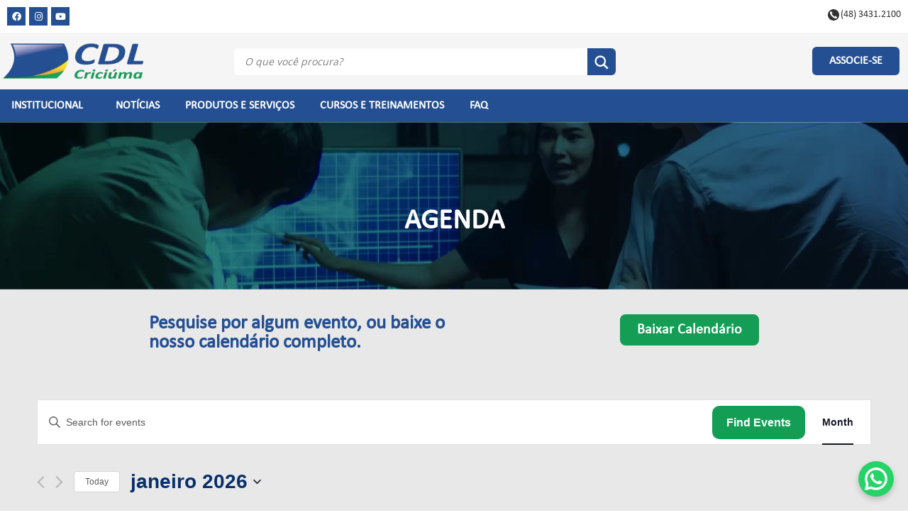

--- FILE ---
content_type: text/html; charset=UTF-8
request_url: https://cdlcri.com.br/agenda/
body_size: 56446
content:
<!doctype html>
<html lang="pt-BR" prefix="og: https://ogp.me/ns#">
<head>
	<meta charset="UTF-8">
		<meta name="viewport" content="width=device-width, initial-scale=1">
	<link rel="profile" href="http://gmpg.org/xfn/11">
	
<!-- Otimização de mecanismos de pesquisa feita por Rank Math - https://s.rankmath.com/home -->
<title>AGENDA - CDL Criciúma</title><link rel="stylesheet" href="https://cdlcri.com.br/wp-content/cache/min/1/aa16eae729682397e74011dfc9915682.css" media="all" data-minify="1" />
<meta name="description" content="Procurar eventos"/>
<meta name="robots" content="follow, index, max-snippet:-1, max-video-preview:-1, max-image-preview:large"/>
<link rel="canonical" href="https://cdlcri.com.br/agenda/" />
<meta property="og:locale" content="pt_BR" />
<meta property="og:type" content="article" />
<meta property="og:title" content="AGENDA - CDL Criciúma" />
<meta property="og:description" content="Procurar eventos" />
<meta property="og:url" content="https://cdlcri.com.br/agenda/" />
<meta property="og:site_name" content="CDL Criciúma" />
<meta property="article:publisher" content="https://pt-br.facebook.com/cdlcriciuma/" />
<meta property="og:updated_time" content="2023-05-09T09:05:51-03:00" />
<meta property="article:published_time" content="2021-11-10T11:45:25-03:00" />
<meta property="article:modified_time" content="2023-05-09T09:05:51-03:00" />
<meta name="twitter:card" content="summary_large_image" />
<meta name="twitter:title" content="AGENDA - CDL Criciúma" />
<meta name="twitter:description" content="Procurar eventos" />
<meta name="twitter:label1" content="Time to read" />
<meta name="twitter:data1" content="5 minutos" />
<script type="application/ld+json" class="rank-math-schema">{"@context":"https://schema.org","@graph":[{"@type":"Place","@id":"https://cdlcri.com.br/#place","address":{"@type":"PostalAddress","streetAddress":"R. Cel. Pedro Benedet, 46 - 4\u00ba Andar - Centro, Crici\u00fama - SC","postalCode":"88801-250"}},{"@type":"Organization","@id":"https://cdlcri.com.br/#organization","name":"CDL Crici\u00fama","url":"https://cdlcri.com.br","email":"contato@cdlcri.com.br","address":{"@type":"PostalAddress","streetAddress":"R. Cel. Pedro Benedet, 46 - 4\u00ba Andar - Centro, Crici\u00fama - SC","postalCode":"88801-250"},"logo":{"@type":"ImageObject","@id":"https://cdlcri.com.br/#logo","url":"https://cdlcri.com.br/wp-content/uploads/2021/11/cdl-criciuma-logo.png","caption":"CDL Crici\u00fama","inLanguage":"pt-BR","width":"206","height":"85"},"contactPoint":[{"@type":"ContactPoint","telephone":"+55 48 3431-2100","contactType":"customer support"}],"location":{"@id":"https://cdlcri.com.br/#place"}},{"@type":"WebSite","@id":"https://cdlcri.com.br/#website","url":"https://cdlcri.com.br","name":"CDL Crici\u00fama","publisher":{"@id":"https://cdlcri.com.br/#organization"},"inLanguage":"pt-BR"},{"@type":"ImageObject","@id":"https://cdlcri.com.br/wp-content/uploads/2021/12/Design-sem-nome70.png","url":"https://cdlcri.com.br/wp-content/uploads/2021/12/Design-sem-nome70.png","width":"160","height":"160","inLanguage":"pt-BR"},{"@type":"BreadcrumbList","@id":"https://cdlcri.com.br/agenda/#breadcrumb","itemListElement":[{"@type":"ListItem","position":"1","item":{"@id":"https://cdlcri.com.br","name":"Home"}},{"@type":"ListItem","position":"2","item":{"@id":"https://cdlcri.com.br/agenda/","name":"AGENDA"}}]},{"@type":"Person","@id":"https://cdlcri.com.br/author/master/","name":"Drift Web","url":"https://cdlcri.com.br/author/master/","image":{"@type":"ImageObject","@id":"https://secure.gravatar.com/avatar/cc006a399bbd04c46fbc9fd2b1fd27d01f3a0524eb1690284fc538e1d25e4ce2?s=96&amp;d=mm&amp;r=g","url":"https://secure.gravatar.com/avatar/cc006a399bbd04c46fbc9fd2b1fd27d01f3a0524eb1690284fc538e1d25e4ce2?s=96&amp;d=mm&amp;r=g","caption":"Drift Web","inLanguage":"pt-BR"},"sameAs":["https://cdlcri.com.br"],"worksFor":{"@id":"https://cdlcri.com.br/#organization"}},{"@type":"WebPage","@id":"https://cdlcri.com.br/agenda/#webpage","url":"https://cdlcri.com.br/agenda/","name":"AGENDA - CDL Crici\u00fama","datePublished":"2021-11-10T11:45:25-03:00","dateModified":"2023-05-09T09:05:51-03:00","author":{"@id":"https://cdlcri.com.br/author/master/"},"isPartOf":{"@id":"https://cdlcri.com.br/#website"},"primaryImageOfPage":{"@id":"https://cdlcri.com.br/wp-content/uploads/2021/12/Design-sem-nome70.png"},"inLanguage":"pt-BR","breadcrumb":{"@id":"https://cdlcri.com.br/agenda/#breadcrumb"}},{"@type":"Article","headline":"AGENDA - CDL Crici\u00fama","keywords":"calendario","datePublished":"2021-11-10T11:45:25-03:00","dateModified":"2023-05-09T09:05:51-03:00","author":{"@id":"https://cdlcri.com.br/author/master/"},"publisher":{"@id":"https://cdlcri.com.br/#organization"},"description":"Procurar eventos","name":"AGENDA - CDL Crici\u00fama","@id":"https://cdlcri.com.br/agenda/#richSnippet","isPartOf":{"@id":"https://cdlcri.com.br/agenda/#webpage"},"image":{"@id":"https://cdlcri.com.br/wp-content/uploads/2021/12/Design-sem-nome70.png"},"inLanguage":"pt-BR","mainEntityOfPage":{"@id":"https://cdlcri.com.br/agenda/#webpage"}}]}</script>
<!-- /Rank Math WordPress SEO plugin -->

<script type='application/javascript'>console.log('PixelYourSite Free version 9.4.7.1');</script>
<link rel='dns-prefetch' href='//code.responsivevoice.org' />
<link rel='dns-prefetch' href='//cdn.jsdelivr.net' />
<link rel="alternate" type="application/rss+xml" title="Feed para CDL Criciúma &raquo;" href="https://cdlcri.com.br/feed/" />
<link rel="alternate" type="application/rss+xml" title="Feed de comentários para CDL Criciúma &raquo;" href="https://cdlcri.com.br/comments/feed/" />
<link rel="alternate" type="text/calendar" title="CDL Criciúma &raquo; do iCal Feed" href="https://cdlcri.com.br/events/?ical=1" />
<link rel="alternate" title="oEmbed (JSON)" type="application/json+oembed" href="https://cdlcri.com.br/wp-json/oembed/1.0/embed?url=https%3A%2F%2Fcdlcri.com.br%2Fagenda%2F" />
<link rel="alternate" title="oEmbed (XML)" type="text/xml+oembed" href="https://cdlcri.com.br/wp-json/oembed/1.0/embed?url=https%3A%2F%2Fcdlcri.com.br%2Fagenda%2F&#038;format=xml" />
<style id='wp-img-auto-sizes-contain-inline-css' type='text/css'>
img:is([sizes=auto i],[sizes^="auto," i]){contain-intrinsic-size:3000px 1500px}
/*# sourceURL=wp-img-auto-sizes-contain-inline-css */
</style>


<style id='wp-emoji-styles-inline-css' type='text/css'>

	img.wp-smiley, img.emoji {
		display: inline !important;
		border: none !important;
		box-shadow: none !important;
		height: 1em !important;
		width: 1em !important;
		margin: 0 0.07em !important;
		vertical-align: -0.1em !important;
		background: none !important;
		padding: 0 !important;
	}
/*# sourceURL=wp-emoji-styles-inline-css */
</style>

<style id='global-styles-inline-css' type='text/css'>
:root{--wp--preset--aspect-ratio--square: 1;--wp--preset--aspect-ratio--4-3: 4/3;--wp--preset--aspect-ratio--3-4: 3/4;--wp--preset--aspect-ratio--3-2: 3/2;--wp--preset--aspect-ratio--2-3: 2/3;--wp--preset--aspect-ratio--16-9: 16/9;--wp--preset--aspect-ratio--9-16: 9/16;--wp--preset--color--black: #000000;--wp--preset--color--cyan-bluish-gray: #abb8c3;--wp--preset--color--white: #ffffff;--wp--preset--color--pale-pink: #f78da7;--wp--preset--color--vivid-red: #cf2e2e;--wp--preset--color--luminous-vivid-orange: #ff6900;--wp--preset--color--luminous-vivid-amber: #fcb900;--wp--preset--color--light-green-cyan: #7bdcb5;--wp--preset--color--vivid-green-cyan: #00d084;--wp--preset--color--pale-cyan-blue: #8ed1fc;--wp--preset--color--vivid-cyan-blue: #0693e3;--wp--preset--color--vivid-purple: #9b51e0;--wp--preset--gradient--vivid-cyan-blue-to-vivid-purple: linear-gradient(135deg,rgb(6,147,227) 0%,rgb(155,81,224) 100%);--wp--preset--gradient--light-green-cyan-to-vivid-green-cyan: linear-gradient(135deg,rgb(122,220,180) 0%,rgb(0,208,130) 100%);--wp--preset--gradient--luminous-vivid-amber-to-luminous-vivid-orange: linear-gradient(135deg,rgb(252,185,0) 0%,rgb(255,105,0) 100%);--wp--preset--gradient--luminous-vivid-orange-to-vivid-red: linear-gradient(135deg,rgb(255,105,0) 0%,rgb(207,46,46) 100%);--wp--preset--gradient--very-light-gray-to-cyan-bluish-gray: linear-gradient(135deg,rgb(238,238,238) 0%,rgb(169,184,195) 100%);--wp--preset--gradient--cool-to-warm-spectrum: linear-gradient(135deg,rgb(74,234,220) 0%,rgb(151,120,209) 20%,rgb(207,42,186) 40%,rgb(238,44,130) 60%,rgb(251,105,98) 80%,rgb(254,248,76) 100%);--wp--preset--gradient--blush-light-purple: linear-gradient(135deg,rgb(255,206,236) 0%,rgb(152,150,240) 100%);--wp--preset--gradient--blush-bordeaux: linear-gradient(135deg,rgb(254,205,165) 0%,rgb(254,45,45) 50%,rgb(107,0,62) 100%);--wp--preset--gradient--luminous-dusk: linear-gradient(135deg,rgb(255,203,112) 0%,rgb(199,81,192) 50%,rgb(65,88,208) 100%);--wp--preset--gradient--pale-ocean: linear-gradient(135deg,rgb(255,245,203) 0%,rgb(182,227,212) 50%,rgb(51,167,181) 100%);--wp--preset--gradient--electric-grass: linear-gradient(135deg,rgb(202,248,128) 0%,rgb(113,206,126) 100%);--wp--preset--gradient--midnight: linear-gradient(135deg,rgb(2,3,129) 0%,rgb(40,116,252) 100%);--wp--preset--font-size--small: 13px;--wp--preset--font-size--medium: 20px;--wp--preset--font-size--large: 36px;--wp--preset--font-size--x-large: 42px;--wp--preset--spacing--20: 0.44rem;--wp--preset--spacing--30: 0.67rem;--wp--preset--spacing--40: 1rem;--wp--preset--spacing--50: 1.5rem;--wp--preset--spacing--60: 2.25rem;--wp--preset--spacing--70: 3.38rem;--wp--preset--spacing--80: 5.06rem;--wp--preset--shadow--natural: 6px 6px 9px rgba(0, 0, 0, 0.2);--wp--preset--shadow--deep: 12px 12px 50px rgba(0, 0, 0, 0.4);--wp--preset--shadow--sharp: 6px 6px 0px rgba(0, 0, 0, 0.2);--wp--preset--shadow--outlined: 6px 6px 0px -3px rgb(255, 255, 255), 6px 6px rgb(0, 0, 0);--wp--preset--shadow--crisp: 6px 6px 0px rgb(0, 0, 0);}:where(.is-layout-flex){gap: 0.5em;}:where(.is-layout-grid){gap: 0.5em;}body .is-layout-flex{display: flex;}.is-layout-flex{flex-wrap: wrap;align-items: center;}.is-layout-flex > :is(*, div){margin: 0;}body .is-layout-grid{display: grid;}.is-layout-grid > :is(*, div){margin: 0;}:where(.wp-block-columns.is-layout-flex){gap: 2em;}:where(.wp-block-columns.is-layout-grid){gap: 2em;}:where(.wp-block-post-template.is-layout-flex){gap: 1.25em;}:where(.wp-block-post-template.is-layout-grid){gap: 1.25em;}.has-black-color{color: var(--wp--preset--color--black) !important;}.has-cyan-bluish-gray-color{color: var(--wp--preset--color--cyan-bluish-gray) !important;}.has-white-color{color: var(--wp--preset--color--white) !important;}.has-pale-pink-color{color: var(--wp--preset--color--pale-pink) !important;}.has-vivid-red-color{color: var(--wp--preset--color--vivid-red) !important;}.has-luminous-vivid-orange-color{color: var(--wp--preset--color--luminous-vivid-orange) !important;}.has-luminous-vivid-amber-color{color: var(--wp--preset--color--luminous-vivid-amber) !important;}.has-light-green-cyan-color{color: var(--wp--preset--color--light-green-cyan) !important;}.has-vivid-green-cyan-color{color: var(--wp--preset--color--vivid-green-cyan) !important;}.has-pale-cyan-blue-color{color: var(--wp--preset--color--pale-cyan-blue) !important;}.has-vivid-cyan-blue-color{color: var(--wp--preset--color--vivid-cyan-blue) !important;}.has-vivid-purple-color{color: var(--wp--preset--color--vivid-purple) !important;}.has-black-background-color{background-color: var(--wp--preset--color--black) !important;}.has-cyan-bluish-gray-background-color{background-color: var(--wp--preset--color--cyan-bluish-gray) !important;}.has-white-background-color{background-color: var(--wp--preset--color--white) !important;}.has-pale-pink-background-color{background-color: var(--wp--preset--color--pale-pink) !important;}.has-vivid-red-background-color{background-color: var(--wp--preset--color--vivid-red) !important;}.has-luminous-vivid-orange-background-color{background-color: var(--wp--preset--color--luminous-vivid-orange) !important;}.has-luminous-vivid-amber-background-color{background-color: var(--wp--preset--color--luminous-vivid-amber) !important;}.has-light-green-cyan-background-color{background-color: var(--wp--preset--color--light-green-cyan) !important;}.has-vivid-green-cyan-background-color{background-color: var(--wp--preset--color--vivid-green-cyan) !important;}.has-pale-cyan-blue-background-color{background-color: var(--wp--preset--color--pale-cyan-blue) !important;}.has-vivid-cyan-blue-background-color{background-color: var(--wp--preset--color--vivid-cyan-blue) !important;}.has-vivid-purple-background-color{background-color: var(--wp--preset--color--vivid-purple) !important;}.has-black-border-color{border-color: var(--wp--preset--color--black) !important;}.has-cyan-bluish-gray-border-color{border-color: var(--wp--preset--color--cyan-bluish-gray) !important;}.has-white-border-color{border-color: var(--wp--preset--color--white) !important;}.has-pale-pink-border-color{border-color: var(--wp--preset--color--pale-pink) !important;}.has-vivid-red-border-color{border-color: var(--wp--preset--color--vivid-red) !important;}.has-luminous-vivid-orange-border-color{border-color: var(--wp--preset--color--luminous-vivid-orange) !important;}.has-luminous-vivid-amber-border-color{border-color: var(--wp--preset--color--luminous-vivid-amber) !important;}.has-light-green-cyan-border-color{border-color: var(--wp--preset--color--light-green-cyan) !important;}.has-vivid-green-cyan-border-color{border-color: var(--wp--preset--color--vivid-green-cyan) !important;}.has-pale-cyan-blue-border-color{border-color: var(--wp--preset--color--pale-cyan-blue) !important;}.has-vivid-cyan-blue-border-color{border-color: var(--wp--preset--color--vivid-cyan-blue) !important;}.has-vivid-purple-border-color{border-color: var(--wp--preset--color--vivid-purple) !important;}.has-vivid-cyan-blue-to-vivid-purple-gradient-background{background: var(--wp--preset--gradient--vivid-cyan-blue-to-vivid-purple) !important;}.has-light-green-cyan-to-vivid-green-cyan-gradient-background{background: var(--wp--preset--gradient--light-green-cyan-to-vivid-green-cyan) !important;}.has-luminous-vivid-amber-to-luminous-vivid-orange-gradient-background{background: var(--wp--preset--gradient--luminous-vivid-amber-to-luminous-vivid-orange) !important;}.has-luminous-vivid-orange-to-vivid-red-gradient-background{background: var(--wp--preset--gradient--luminous-vivid-orange-to-vivid-red) !important;}.has-very-light-gray-to-cyan-bluish-gray-gradient-background{background: var(--wp--preset--gradient--very-light-gray-to-cyan-bluish-gray) !important;}.has-cool-to-warm-spectrum-gradient-background{background: var(--wp--preset--gradient--cool-to-warm-spectrum) !important;}.has-blush-light-purple-gradient-background{background: var(--wp--preset--gradient--blush-light-purple) !important;}.has-blush-bordeaux-gradient-background{background: var(--wp--preset--gradient--blush-bordeaux) !important;}.has-luminous-dusk-gradient-background{background: var(--wp--preset--gradient--luminous-dusk) !important;}.has-pale-ocean-gradient-background{background: var(--wp--preset--gradient--pale-ocean) !important;}.has-electric-grass-gradient-background{background: var(--wp--preset--gradient--electric-grass) !important;}.has-midnight-gradient-background{background: var(--wp--preset--gradient--midnight) !important;}.has-small-font-size{font-size: var(--wp--preset--font-size--small) !important;}.has-medium-font-size{font-size: var(--wp--preset--font-size--medium) !important;}.has-large-font-size{font-size: var(--wp--preset--font-size--large) !important;}.has-x-large-font-size{font-size: var(--wp--preset--font-size--x-large) !important;}
/*# sourceURL=global-styles-inline-css */
</style>

<style id='classic-theme-styles-inline-css' type='text/css'>
/*! This file is auto-generated */
.wp-block-button__link{color:#fff;background-color:#32373c;border-radius:9999px;box-shadow:none;text-decoration:none;padding:calc(.667em + 2px) calc(1.333em + 2px);font-size:1.125em}.wp-block-file__button{background:#32373c;color:#fff;text-decoration:none}
/*# sourceURL=/wp-includes/css/classic-themes.min.css */
</style>













<style id='elementor-frontend-inline-css' type='text/css'>
@font-face{font-family:eicons;src:url(https://cdlcri.com.br/wp-content/plugins/elementor/assets/lib/eicons/fonts/eicons.eot?5.10.0);src:url(https://cdlcri.com.br/wp-content/plugins/elementor/assets/lib/eicons/fonts/eicons.eot?5.10.0#iefix) format("embedded-opentype"),url(https://cdlcri.com.br/wp-content/plugins/elementor/assets/lib/eicons/fonts/eicons.woff2?5.10.0) format("woff2"),url(https://cdlcri.com.br/wp-content/plugins/elementor/assets/lib/eicons/fonts/eicons.woff?5.10.0) format("woff"),url(https://cdlcri.com.br/wp-content/plugins/elementor/assets/lib/eicons/fonts/eicons.ttf?5.10.0) format("truetype"),url(https://cdlcri.com.br/wp-content/plugins/elementor/assets/lib/eicons/fonts/eicons.svg?5.10.0#eicon) format("svg");font-weight:400;font-style:normal}
.elementor-kit-45{--e-global-color-primary:#6EC1E4;--e-global-color-secondary:#6B6B6B;--e-global-color-text:#7A7A7A;--e-global-color-accent:#149D55;--e-global-color-7062038:#FAE226;--e-global-color-d33b849:#244F93;--e-global-color-f98d8c9:#006832;--e-global-color-b359111:#8D7E02;--e-global-color-0b80585:#003280;--e-global-color-5cd21a7:#c91910;--e-global-typography-primary-font-family:"Roboto";--e-global-typography-primary-font-weight:600;--e-global-typography-secondary-font-family:"Roboto Slab";--e-global-typography-secondary-font-weight:400;--e-global-typography-text-font-family:"Roboto";--e-global-typography-text-font-weight:400;--e-global-typography-accent-font-family:"Roboto";--e-global-typography-accent-font-weight:500;}.elementor-section.elementor-section-boxed > .elementor-container{max-width:1500px;}.elementor-widget:not(:last-child){margin-bottom:20px;}{}h1.entry-title{display:var(--page-title-display);}@media(max-width:1024px){.elementor-section.elementor-section-boxed > .elementor-container{max-width:1024px;}}@media(max-width:767px){.elementor-section.elementor-section-boxed > .elementor-container{max-width:767px;}}
.elementor-widget-heading .elementor-heading-title{color:var( --e-global-color-primary );font-family:var( --e-global-typography-primary-font-family ), Sans-serif;font-weight:var( --e-global-typography-primary-font-weight );}.elementor-widget-image .widget-image-caption{color:var( --e-global-color-text );font-family:var( --e-global-typography-text-font-family ), Sans-serif;font-weight:var( --e-global-typography-text-font-weight );}.elementor-widget-text-editor{color:var( --e-global-color-text );font-family:var( --e-global-typography-text-font-family ), Sans-serif;font-weight:var( --e-global-typography-text-font-weight );}.elementor-widget-text-editor.elementor-drop-cap-view-stacked .elementor-drop-cap{background-color:var( --e-global-color-primary );}.elementor-widget-text-editor.elementor-drop-cap-view-framed .elementor-drop-cap, .elementor-widget-text-editor.elementor-drop-cap-view-default .elementor-drop-cap{color:var( --e-global-color-primary );border-color:var( --e-global-color-primary );}.elementor-widget-button .elementor-button{font-family:var( --e-global-typography-accent-font-family ), Sans-serif;font-weight:var( --e-global-typography-accent-font-weight );background-color:var( --e-global-color-accent );}.elementor-widget-divider{--divider-color:var( --e-global-color-secondary );}.elementor-widget-divider .elementor-divider__text{color:var( --e-global-color-secondary );font-family:var( --e-global-typography-secondary-font-family ), Sans-serif;font-weight:var( --e-global-typography-secondary-font-weight );}.elementor-widget-divider.elementor-view-stacked .elementor-icon{background-color:var( --e-global-color-secondary );}.elementor-widget-divider.elementor-view-framed .elementor-icon, .elementor-widget-divider.elementor-view-default .elementor-icon{color:var( --e-global-color-secondary );border-color:var( --e-global-color-secondary );}.elementor-widget-divider.elementor-view-framed .elementor-icon, .elementor-widget-divider.elementor-view-default .elementor-icon svg{fill:var( --e-global-color-secondary );}.elementor-widget-image-box .elementor-image-box-title{color:var( --e-global-color-primary );font-family:var( --e-global-typography-primary-font-family ), Sans-serif;font-weight:var( --e-global-typography-primary-font-weight );}.elementor-widget-image-box .elementor-image-box-description{color:var( --e-global-color-text );font-family:var( --e-global-typography-text-font-family ), Sans-serif;font-weight:var( --e-global-typography-text-font-weight );}.elementor-widget-icon.elementor-view-stacked .elementor-icon{background-color:var( --e-global-color-primary );}.elementor-widget-icon.elementor-view-framed .elementor-icon, .elementor-widget-icon.elementor-view-default .elementor-icon{color:var( --e-global-color-primary );border-color:var( --e-global-color-primary );}.elementor-widget-icon.elementor-view-framed .elementor-icon, .elementor-widget-icon.elementor-view-default .elementor-icon svg{fill:var( --e-global-color-primary );}.elementor-widget-icon-box.elementor-view-stacked .elementor-icon{background-color:var( --e-global-color-primary );}.elementor-widget-icon-box.elementor-view-framed .elementor-icon, .elementor-widget-icon-box.elementor-view-default .elementor-icon{fill:var( --e-global-color-primary );color:var( --e-global-color-primary );border-color:var( --e-global-color-primary );}.elementor-widget-icon-box .elementor-icon-box-title{color:var( --e-global-color-primary );}.elementor-widget-icon-box .elementor-icon-box-title, .elementor-widget-icon-box .elementor-icon-box-title a{font-family:var( --e-global-typography-primary-font-family ), Sans-serif;font-weight:var( --e-global-typography-primary-font-weight );}.elementor-widget-icon-box .elementor-icon-box-description{color:var( --e-global-color-text );font-family:var( --e-global-typography-text-font-family ), Sans-serif;font-weight:var( --e-global-typography-text-font-weight );}.elementor-widget-star-rating .elementor-star-rating__title{color:var( --e-global-color-text );font-family:var( --e-global-typography-text-font-family ), Sans-serif;font-weight:var( --e-global-typography-text-font-weight );}.elementor-widget-image-gallery .gallery-item .gallery-caption{font-family:var( --e-global-typography-accent-font-family ), Sans-serif;font-weight:var( --e-global-typography-accent-font-weight );}.elementor-widget-icon-list .elementor-icon-list-item:not(:last-child):after{border-color:var( --e-global-color-text );}.elementor-widget-icon-list .elementor-icon-list-icon i{color:var( --e-global-color-primary );}.elementor-widget-icon-list .elementor-icon-list-icon svg{fill:var( --e-global-color-primary );}.elementor-widget-icon-list .elementor-icon-list-text{color:var( --e-global-color-secondary );}.elementor-widget-icon-list .elementor-icon-list-item > .elementor-icon-list-text, .elementor-widget-icon-list .elementor-icon-list-item > a{font-family:var( --e-global-typography-text-font-family ), Sans-serif;font-weight:var( --e-global-typography-text-font-weight );}.elementor-widget-counter .elementor-counter-number-wrapper{color:var( --e-global-color-primary );font-family:var( --e-global-typography-primary-font-family ), Sans-serif;font-weight:var( --e-global-typography-primary-font-weight );}.elementor-widget-counter .elementor-counter-title{color:var( --e-global-color-secondary );font-family:var( --e-global-typography-secondary-font-family ), Sans-serif;font-weight:var( --e-global-typography-secondary-font-weight );}.elementor-widget-progress .elementor-progress-wrapper .elementor-progress-bar{background-color:var( --e-global-color-primary );}.elementor-widget-progress .elementor-title{color:var( --e-global-color-primary );font-family:var( --e-global-typography-text-font-family ), Sans-serif;font-weight:var( --e-global-typography-text-font-weight );}.elementor-widget-testimonial .elementor-testimonial-content{color:var( --e-global-color-text );font-family:var( --e-global-typography-text-font-family ), Sans-serif;font-weight:var( --e-global-typography-text-font-weight );}.elementor-widget-testimonial .elementor-testimonial-name{color:var( --e-global-color-primary );font-family:var( --e-global-typography-primary-font-family ), Sans-serif;font-weight:var( --e-global-typography-primary-font-weight );}.elementor-widget-testimonial .elementor-testimonial-job{color:var( --e-global-color-secondary );font-family:var( --e-global-typography-secondary-font-family ), Sans-serif;font-weight:var( --e-global-typography-secondary-font-weight );}.elementor-widget-tabs .elementor-tab-title, .elementor-widget-tabs .elementor-tab-title a{color:var( --e-global-color-primary );}.elementor-widget-tabs .elementor-tab-title.elementor-active,
					 .elementor-widget-tabs .elementor-tab-title.elementor-active a{color:var( --e-global-color-accent );}.elementor-widget-tabs .elementor-tab-title{font-family:var( --e-global-typography-primary-font-family ), Sans-serif;font-weight:var( --e-global-typography-primary-font-weight );}.elementor-widget-tabs .elementor-tab-content{color:var( --e-global-color-text );font-family:var( --e-global-typography-text-font-family ), Sans-serif;font-weight:var( --e-global-typography-text-font-weight );}.elementor-widget-accordion .elementor-accordion-icon, .elementor-widget-accordion .elementor-accordion-title{color:var( --e-global-color-primary );}.elementor-widget-accordion .elementor-accordion-icon svg{fill:var( --e-global-color-primary );}.elementor-widget-accordion .elementor-active .elementor-accordion-icon, .elementor-widget-accordion .elementor-active .elementor-accordion-title{color:var( --e-global-color-accent );}.elementor-widget-accordion .elementor-active .elementor-accordion-icon svg{fill:var( --e-global-color-accent );}.elementor-widget-accordion .elementor-accordion-title{font-family:var( --e-global-typography-primary-font-family ), Sans-serif;font-weight:var( --e-global-typography-primary-font-weight );}.elementor-widget-accordion .elementor-tab-content{color:var( --e-global-color-text );font-family:var( --e-global-typography-text-font-family ), Sans-serif;font-weight:var( --e-global-typography-text-font-weight );}.elementor-widget-toggle .elementor-toggle-title, .elementor-widget-toggle .elementor-toggle-icon{color:var( --e-global-color-primary );}.elementor-widget-toggle .elementor-toggle-icon svg{fill:var( --e-global-color-primary );}.elementor-widget-toggle .elementor-tab-title.elementor-active a, .elementor-widget-toggle .elementor-tab-title.elementor-active .elementor-toggle-icon{color:var( --e-global-color-accent );}.elementor-widget-toggle .elementor-toggle-title{font-family:var( --e-global-typography-primary-font-family ), Sans-serif;font-weight:var( --e-global-typography-primary-font-weight );}.elementor-widget-toggle .elementor-tab-content{color:var( --e-global-color-text );font-family:var( --e-global-typography-text-font-family ), Sans-serif;font-weight:var( --e-global-typography-text-font-weight );}.elementor-widget-alert .elementor-alert-title{font-family:var( --e-global-typography-primary-font-family ), Sans-serif;font-weight:var( --e-global-typography-primary-font-weight );}.elementor-widget-alert .elementor-alert-description{font-family:var( --e-global-typography-text-font-family ), Sans-serif;font-weight:var( --e-global-typography-text-font-weight );}.elementor-widget-jet-smart-filters-checkboxes .jet-filter-items-moreless__toggle{font-family:var( --e-global-typography-primary-font-family ), Sans-serif;font-weight:var( --e-global-typography-primary-font-weight );}.elementor-widget-jet-smart-filters-checkboxes .apply-filters__button{font-family:var( --e-global-typography-primary-font-family ), Sans-serif;font-weight:var( --e-global-typography-primary-font-weight );}.elementor-widget-jet-smart-filters-select .apply-filters__button{font-family:var( --e-global-typography-primary-font-family ), Sans-serif;font-weight:var( --e-global-typography-primary-font-weight );}.elementor-widget-jet-smart-filters-range .apply-filters__button{font-family:var( --e-global-typography-primary-font-family ), Sans-serif;font-weight:var( --e-global-typography-primary-font-weight );}.elementor-widget-jet-smart-filters-check-range .jet-filter-items-moreless__toggle{font-family:var( --e-global-typography-primary-font-family ), Sans-serif;font-weight:var( --e-global-typography-primary-font-weight );}.elementor-widget-jet-smart-filters-check-range .apply-filters__button{font-family:var( --e-global-typography-primary-font-family ), Sans-serif;font-weight:var( --e-global-typography-primary-font-weight );}.elementor-widget-jet-smart-filters-date-period .apply-filters__button{font-family:var( --e-global-typography-primary-font-family ), Sans-serif;font-weight:var( --e-global-typography-primary-font-weight );}.elementor-widget-jet-smart-filters-radio .jet-filter-items-moreless__toggle{font-family:var( --e-global-typography-primary-font-family ), Sans-serif;font-weight:var( --e-global-typography-primary-font-weight );}.elementor-widget-jet-smart-filters-radio .apply-filters__button{font-family:var( --e-global-typography-primary-font-family ), Sans-serif;font-weight:var( --e-global-typography-primary-font-weight );}.elementor-widget-jet-smart-filters-rating .apply-filters__button{font-family:var( --e-global-typography-primary-font-family ), Sans-serif;font-weight:var( --e-global-typography-primary-font-weight );}.elementor-widget-jet-smart-filters-alphabet .apply-filters__button{font-family:var( --e-global-typography-primary-font-family ), Sans-serif;font-weight:var( --e-global-typography-primary-font-weight );}.elementor-widget-jet-smart-filters-search .jet-search-filter__submit{font-family:var( --e-global-typography-primary-font-family ), Sans-serif;font-weight:var( --e-global-typography-primary-font-weight );}.elementor-widget-jet-smart-filters-color-image .jet-filter-items-moreless__toggle{font-family:var( --e-global-typography-primary-font-family ), Sans-serif;font-weight:var( --e-global-typography-primary-font-weight );}.elementor-widget-jet-smart-filters-color-image .apply-filters__button{font-family:var( --e-global-typography-primary-font-family ), Sans-serif;font-weight:var( --e-global-typography-primary-font-weight );}.elementor-widget-jet-smart-filters-sorting .apply-filters__button{font-family:var( --e-global-typography-primary-font-family ), Sans-serif;font-weight:var( --e-global-typography-primary-font-weight );}.elementor-widget-jet-smart-filters-apply-button .apply-filters__button{font-family:var( --e-global-typography-primary-font-family ), Sans-serif;font-weight:var( --e-global-typography-primary-font-weight );}.elementor-widget-jet-smart-filters-remove-filters .jet-remove-all-filters__button{font-family:var( --e-global-typography-primary-font-family ), Sans-serif;font-weight:var( --e-global-typography-primary-font-weight );}.elementor-widget-text-path{font-family:var( --e-global-typography-text-font-family ), Sans-serif;font-weight:var( --e-global-typography-text-font-weight );}.elementor-widget-ee-offcanvas .ee-button-text{font-family:var( --e-global-typography-text-font-family ), Sans-serif;font-weight:var( --e-global-typography-text-font-weight );}.ee-offcanvas__slidebar--{{ID}} .ee-offcanvas__header__title{font-family:var( --e-global-typography-secondary-font-family ), Sans-serif;font-weight:var( --e-global-typography-secondary-font-weight );}.ee-offcanvas__slidebar--{{ID}} .ee-offcanvas__content__item{font-family:var( --e-global-typography-text-font-family ), Sans-serif;font-weight:var( --e-global-typography-text-font-weight );}.elementor-widget-theme-site-logo .widget-image-caption{color:var( --e-global-color-text );font-family:var( --e-global-typography-text-font-family ), Sans-serif;font-weight:var( --e-global-typography-text-font-weight );}.elementor-widget-theme-site-title .elementor-heading-title{color:var( --e-global-color-primary );font-family:var( --e-global-typography-primary-font-family ), Sans-serif;font-weight:var( --e-global-typography-primary-font-weight );}.elementor-widget-theme-page-title .elementor-heading-title{color:var( --e-global-color-primary );font-family:var( --e-global-typography-primary-font-family ), Sans-serif;font-weight:var( --e-global-typography-primary-font-weight );}.elementor-widget-theme-post-title .elementor-heading-title{color:var( --e-global-color-primary );font-family:var( --e-global-typography-primary-font-family ), Sans-serif;font-weight:var( --e-global-typography-primary-font-weight );}.elementor-widget-theme-post-excerpt .elementor-widget-container{color:var( --e-global-color-text );font-family:var( --e-global-typography-text-font-family ), Sans-serif;font-weight:var( --e-global-typography-text-font-weight );}.elementor-widget-theme-post-content{color:var( --e-global-color-text );font-family:var( --e-global-typography-text-font-family ), Sans-serif;font-weight:var( --e-global-typography-text-font-weight );}.elementor-widget-theme-post-featured-image .widget-image-caption{color:var( --e-global-color-text );font-family:var( --e-global-typography-text-font-family ), Sans-serif;font-weight:var( --e-global-typography-text-font-weight );}.elementor-widget-theme-archive-title .elementor-heading-title{color:var( --e-global-color-primary );font-family:var( --e-global-typography-primary-font-family ), Sans-serif;font-weight:var( --e-global-typography-primary-font-weight );}.elementor-widget-archive-posts .elementor-post__title, .elementor-widget-archive-posts .elementor-post__title a{color:var( --e-global-color-secondary );font-family:var( --e-global-typography-primary-font-family ), Sans-serif;font-weight:var( --e-global-typography-primary-font-weight );}.elementor-widget-archive-posts .elementor-post__meta-data{font-family:var( --e-global-typography-secondary-font-family ), Sans-serif;font-weight:var( --e-global-typography-secondary-font-weight );}.elementor-widget-archive-posts .elementor-post__excerpt p{font-family:var( --e-global-typography-text-font-family ), Sans-serif;font-weight:var( --e-global-typography-text-font-weight );}.elementor-widget-archive-posts .elementor-post__read-more{color:var( --e-global-color-accent );font-family:var( --e-global-typography-accent-font-family ), Sans-serif;font-weight:var( --e-global-typography-accent-font-weight );}.elementor-widget-archive-posts .elementor-post__card .elementor-post__badge{background-color:var( --e-global-color-accent );font-family:var( --e-global-typography-accent-font-family ), Sans-serif;font-weight:var( --e-global-typography-accent-font-weight );}.elementor-widget-archive-posts .elementor-swiper-button.elementor-swiper-button-prev, .elementor-widget-archive-posts .elementor-swiper-button.elementor-swiper-button-next{background-color:var( --e-global-color-accent );}.elementor-widget-archive-posts .elementor-pagination{font-family:var( --e-global-typography-secondary-font-family ), Sans-serif;font-weight:var( --e-global-typography-secondary-font-weight );}.elementor-widget-archive-posts .ecs-load-more-button .elementor-button{font-family:var( --e-global-typography-accent-font-family ), Sans-serif;font-weight:var( --e-global-typography-accent-font-weight );background-color:var( --e-global-color-accent );}.elementor-widget-archive-posts .elementor-button{font-family:var( --e-global-typography-accent-font-family ), Sans-serif;font-weight:var( --e-global-typography-accent-font-weight );background-color:var( --e-global-color-accent );}.elementor-widget-archive-posts .e-load-more-message{font-family:var( --e-global-typography-secondary-font-family ), Sans-serif;font-weight:var( --e-global-typography-secondary-font-weight );}.elementor-widget-archive-posts .elementor-posts-nothing-found{color:var( --e-global-color-text );font-family:var( --e-global-typography-text-font-family ), Sans-serif;font-weight:var( --e-global-typography-text-font-weight );}.elementor-widget-posts .elementor-post__title, .elementor-widget-posts .elementor-post__title a{color:var( --e-global-color-secondary );font-family:var( --e-global-typography-primary-font-family ), Sans-serif;font-weight:var( --e-global-typography-primary-font-weight );}.elementor-widget-posts .elementor-post__meta-data{font-family:var( --e-global-typography-secondary-font-family ), Sans-serif;font-weight:var( --e-global-typography-secondary-font-weight );}.elementor-widget-posts .elementor-post__excerpt p{font-family:var( --e-global-typography-text-font-family ), Sans-serif;font-weight:var( --e-global-typography-text-font-weight );}.elementor-widget-posts .elementor-post__read-more{color:var( --e-global-color-accent );font-family:var( --e-global-typography-accent-font-family ), Sans-serif;font-weight:var( --e-global-typography-accent-font-weight );}.elementor-widget-posts .elementor-post__card .elementor-post__badge{background-color:var( --e-global-color-accent );font-family:var( --e-global-typography-accent-font-family ), Sans-serif;font-weight:var( --e-global-typography-accent-font-weight );}.elementor-widget-posts .elementor-swiper-button.elementor-swiper-button-prev, .elementor-widget-posts .elementor-swiper-button.elementor-swiper-button-next{background-color:var( --e-global-color-accent );}.elementor-widget-posts .elementor-pagination{font-family:var( --e-global-typography-secondary-font-family ), Sans-serif;font-weight:var( --e-global-typography-secondary-font-weight );}.elementor-widget-posts .ecs-load-more-button .elementor-button{font-family:var( --e-global-typography-accent-font-family ), Sans-serif;font-weight:var( --e-global-typography-accent-font-weight );background-color:var( --e-global-color-accent );}.elementor-widget-posts .elementor-button{font-family:var( --e-global-typography-accent-font-family ), Sans-serif;font-weight:var( --e-global-typography-accent-font-weight );background-color:var( --e-global-color-accent );}.elementor-widget-posts .e-load-more-message{font-family:var( --e-global-typography-secondary-font-family ), Sans-serif;font-weight:var( --e-global-typography-secondary-font-weight );}.elementor-widget-portfolio a .elementor-portfolio-item__overlay{background-color:var( --e-global-color-accent );}.elementor-widget-portfolio .elementor-portfolio-item__title{font-family:var( --e-global-typography-primary-font-family ), Sans-serif;font-weight:var( --e-global-typography-primary-font-weight );}.elementor-widget-portfolio .elementor-portfolio__filter{color:var( --e-global-color-text );font-family:var( --e-global-typography-primary-font-family ), Sans-serif;font-weight:var( --e-global-typography-primary-font-weight );}.elementor-widget-portfolio .elementor-portfolio__filter.elementor-active{color:var( --e-global-color-primary );}.elementor-widget-gallery .elementor-gallery-item__title{font-family:var( --e-global-typography-primary-font-family ), Sans-serif;font-weight:var( --e-global-typography-primary-font-weight );}.elementor-widget-gallery .elementor-gallery-item__description{font-family:var( --e-global-typography-text-font-family ), Sans-serif;font-weight:var( --e-global-typography-text-font-weight );}.elementor-widget-gallery{--galleries-title-color-normal:var( --e-global-color-primary );--galleries-title-color-hover:var( --e-global-color-secondary );--galleries-pointer-bg-color-hover:var( --e-global-color-accent );--gallery-title-color-active:var( --e-global-color-secondary );--galleries-pointer-bg-color-active:var( --e-global-color-accent );}.elementor-widget-gallery .elementor-gallery-title{font-family:var( --e-global-typography-primary-font-family ), Sans-serif;font-weight:var( --e-global-typography-primary-font-weight );}.elementor-widget-form .elementor-field-group > label, .elementor-widget-form .elementor-field-subgroup label{color:var( --e-global-color-text );}.elementor-widget-form .elementor-field-group > label{font-family:var( --e-global-typography-text-font-family ), Sans-serif;font-weight:var( --e-global-typography-text-font-weight );}.elementor-widget-form .elementor-field-type-html{color:var( --e-global-color-text );font-family:var( --e-global-typography-text-font-family ), Sans-serif;font-weight:var( --e-global-typography-text-font-weight );}.elementor-widget-form .elementor-field-group .elementor-field{color:var( --e-global-color-text );}.elementor-widget-form .elementor-field-group .elementor-field, .elementor-widget-form .elementor-field-subgroup label{font-family:var( --e-global-typography-text-font-family ), Sans-serif;font-weight:var( --e-global-typography-text-font-weight );}.elementor-widget-form .elementor-button{font-family:var( --e-global-typography-accent-font-family ), Sans-serif;font-weight:var( --e-global-typography-accent-font-weight );}.elementor-widget-form .e-form__buttons__wrapper__button-next{background-color:var( --e-global-color-accent );}.elementor-widget-form .elementor-button[type="submit"]{background-color:var( --e-global-color-accent );}.elementor-widget-form .e-form__buttons__wrapper__button-previous{background-color:var( --e-global-color-accent );}.elementor-widget-form .elementor-message{font-family:var( --e-global-typography-text-font-family ), Sans-serif;font-weight:var( --e-global-typography-text-font-weight );}.elementor-widget-form .e-form__indicators__indicator, .elementor-widget-form .e-form__indicators__indicator__label{font-family:var( --e-global-typography-accent-font-family ), Sans-serif;font-weight:var( --e-global-typography-accent-font-weight );}.elementor-widget-form{--e-form-steps-indicator-inactive-primary-color:var( --e-global-color-text );--e-form-steps-indicator-active-primary-color:var( --e-global-color-accent );--e-form-steps-indicator-completed-primary-color:var( --e-global-color-accent );--e-form-steps-indicator-progress-color:var( --e-global-color-accent );--e-form-steps-indicator-progress-background-color:var( --e-global-color-text );--e-form-steps-indicator-progress-meter-color:var( --e-global-color-text );}.elementor-widget-form .e-form__indicators__indicator__progress__meter{font-family:var( --e-global-typography-accent-font-family ), Sans-serif;font-weight:var( --e-global-typography-accent-font-weight );}.elementor-widget-login .elementor-field-group > a{color:var( --e-global-color-text );}.elementor-widget-login .elementor-field-group > a:hover{color:var( --e-global-color-accent );}.elementor-widget-login .elementor-form-fields-wrapper label{color:var( --e-global-color-text );font-family:var( --e-global-typography-text-font-family ), Sans-serif;font-weight:var( --e-global-typography-text-font-weight );}.elementor-widget-login .elementor-field-group .elementor-field{color:var( --e-global-color-text );}.elementor-widget-login .elementor-field-group .elementor-field, .elementor-widget-login .elementor-field-subgroup label{font-family:var( --e-global-typography-text-font-family ), Sans-serif;font-weight:var( --e-global-typography-text-font-weight );}.elementor-widget-login .elementor-button{font-family:var( --e-global-typography-accent-font-family ), Sans-serif;font-weight:var( --e-global-typography-accent-font-weight );background-color:var( --e-global-color-accent );}.elementor-widget-login .elementor-widget-container .elementor-login__logged-in-message{color:var( --e-global-color-text );font-family:var( --e-global-typography-text-font-family ), Sans-serif;font-weight:var( --e-global-typography-text-font-weight );}.elementor-widget-slides .elementor-slide-heading{font-family:var( --e-global-typography-primary-font-family ), Sans-serif;font-weight:var( --e-global-typography-primary-font-weight );}.elementor-widget-slides .elementor-slide-description{font-family:var( --e-global-typography-secondary-font-family ), Sans-serif;font-weight:var( --e-global-typography-secondary-font-weight );}.elementor-widget-slides .elementor-slide-button{font-family:var( --e-global-typography-accent-font-family ), Sans-serif;font-weight:var( --e-global-typography-accent-font-weight );}.elementor-widget-nav-menu .elementor-nav-menu .elementor-item{font-family:var( --e-global-typography-primary-font-family ), Sans-serif;font-weight:var( --e-global-typography-primary-font-weight );}.elementor-widget-nav-menu .elementor-nav-menu--main .elementor-item{color:var( --e-global-color-text );fill:var( --e-global-color-text );}.elementor-widget-nav-menu .elementor-nav-menu--main .elementor-item:hover,
					.elementor-widget-nav-menu .elementor-nav-menu--main .elementor-item.elementor-item-active,
					.elementor-widget-nav-menu .elementor-nav-menu--main .elementor-item.highlighted,
					.elementor-widget-nav-menu .elementor-nav-menu--main .elementor-item:focus{color:var( --e-global-color-accent );fill:var( --e-global-color-accent );}.elementor-widget-nav-menu .elementor-nav-menu--main:not(.e--pointer-framed) .elementor-item:before,
					.elementor-widget-nav-menu .elementor-nav-menu--main:not(.e--pointer-framed) .elementor-item:after{background-color:var( --e-global-color-accent );}.elementor-widget-nav-menu .e--pointer-framed .elementor-item:before,
					.elementor-widget-nav-menu .e--pointer-framed .elementor-item:after{border-color:var( --e-global-color-accent );}.elementor-widget-nav-menu{--e-nav-menu-divider-color:var( --e-global-color-text );}.elementor-widget-nav-menu .elementor-nav-menu--dropdown .elementor-item, .elementor-widget-nav-menu .elementor-nav-menu--dropdown  .elementor-sub-item{font-family:var( --e-global-typography-accent-font-family ), Sans-serif;font-weight:var( --e-global-typography-accent-font-weight );}.elementor-widget-animated-headline .elementor-headline-dynamic-wrapper path{stroke:var( --e-global-color-accent );}.elementor-widget-animated-headline .elementor-headline-plain-text{color:var( --e-global-color-secondary );}.elementor-widget-animated-headline .elementor-headline{font-family:var( --e-global-typography-primary-font-family ), Sans-serif;font-weight:var( --e-global-typography-primary-font-weight );}.elementor-widget-animated-headline{--dynamic-text-color:var( --e-global-color-secondary );}.elementor-widget-animated-headline .elementor-headline-dynamic-text{font-family:var( --e-global-typography-primary-font-family ), Sans-serif;font-weight:var( --e-global-typography-primary-font-weight );}.elementor-widget-hotspot .widget-image-caption{font-family:var( --e-global-typography-text-font-family ), Sans-serif;font-weight:var( --e-global-typography-text-font-weight );}.elementor-widget-hotspot{--hotspot-color:var( --e-global-color-primary );--hotspot-box-color:var( --e-global-color-secondary );--tooltip-color:var( --e-global-color-secondary );}.elementor-widget-hotspot .e-hotspot__label{font-family:var( --e-global-typography-primary-font-family ), Sans-serif;font-weight:var( --e-global-typography-primary-font-weight );}.elementor-widget-hotspot .e-hotspot__tooltip{font-family:var( --e-global-typography-secondary-font-family ), Sans-serif;font-weight:var( --e-global-typography-secondary-font-weight );}.elementor-widget-price-list .elementor-price-list-header{color:var( --e-global-color-primary );font-family:var( --e-global-typography-primary-font-family ), Sans-serif;font-weight:var( --e-global-typography-primary-font-weight );}.elementor-widget-price-list .elementor-price-list-price{color:var( --e-global-color-primary );font-family:var( --e-global-typography-primary-font-family ), Sans-serif;font-weight:var( --e-global-typography-primary-font-weight );}.elementor-widget-price-list .elementor-price-list-description{color:var( --e-global-color-text );font-family:var( --e-global-typography-text-font-family ), Sans-serif;font-weight:var( --e-global-typography-text-font-weight );}.elementor-widget-price-list .elementor-price-list-separator{border-bottom-color:var( --e-global-color-secondary );}.elementor-widget-price-table{--e-price-table-header-background-color:var( --e-global-color-secondary );}.elementor-widget-price-table .elementor-price-table__heading{font-family:var( --e-global-typography-primary-font-family ), Sans-serif;font-weight:var( --e-global-typography-primary-font-weight );}.elementor-widget-price-table .elementor-price-table__subheading{font-family:var( --e-global-typography-secondary-font-family ), Sans-serif;font-weight:var( --e-global-typography-secondary-font-weight );}.elementor-widget-price-table .elementor-price-table .elementor-price-table__price{font-family:var( --e-global-typography-primary-font-family ), Sans-serif;font-weight:var( --e-global-typography-primary-font-weight );}.elementor-widget-price-table .elementor-price-table__original-price{color:var( --e-global-color-secondary );font-family:var( --e-global-typography-primary-font-family ), Sans-serif;font-weight:var( --e-global-typography-primary-font-weight );}.elementor-widget-price-table .elementor-price-table__period{color:var( --e-global-color-secondary );font-family:var( --e-global-typography-secondary-font-family ), Sans-serif;font-weight:var( --e-global-typography-secondary-font-weight );}.elementor-widget-price-table .elementor-price-table__features-list{--e-price-table-features-list-color:var( --e-global-color-text );}.elementor-widget-price-table .elementor-price-table__features-list li{font-family:var( --e-global-typography-text-font-family ), Sans-serif;font-weight:var( --e-global-typography-text-font-weight );}.elementor-widget-price-table .elementor-price-table__features-list li:before{border-top-color:var( --e-global-color-text );}.elementor-widget-price-table .elementor-price-table__button{font-family:var( --e-global-typography-accent-font-family ), Sans-serif;font-weight:var( --e-global-typography-accent-font-weight );background-color:var( --e-global-color-accent );}.elementor-widget-price-table .elementor-price-table__additional_info{color:var( --e-global-color-text );font-family:var( --e-global-typography-text-font-family ), Sans-serif;font-weight:var( --e-global-typography-text-font-weight );}.elementor-widget-price-table .elementor-price-table__ribbon-inner{background-color:var( --e-global-color-accent );font-family:var( --e-global-typography-accent-font-family ), Sans-serif;font-weight:var( --e-global-typography-accent-font-weight );}.elementor-widget-flip-box .elementor-flip-box__front .elementor-flip-box__layer__title{font-family:var( --e-global-typography-primary-font-family ), Sans-serif;font-weight:var( --e-global-typography-primary-font-weight );}.elementor-widget-flip-box .elementor-flip-box__front .elementor-flip-box__layer__description{font-family:var( --e-global-typography-text-font-family ), Sans-serif;font-weight:var( --e-global-typography-text-font-weight );}.elementor-widget-flip-box .elementor-flip-box__back .elementor-flip-box__layer__title{font-family:var( --e-global-typography-primary-font-family ), Sans-serif;font-weight:var( --e-global-typography-primary-font-weight );}.elementor-widget-flip-box .elementor-flip-box__back .elementor-flip-box__layer__description{font-family:var( --e-global-typography-text-font-family ), Sans-serif;font-weight:var( --e-global-typography-text-font-weight );}.elementor-widget-flip-box .elementor-flip-box__button{font-family:var( --e-global-typography-accent-font-family ), Sans-serif;font-weight:var( --e-global-typography-accent-font-weight );}.elementor-widget-call-to-action .elementor-cta__title{font-family:var( --e-global-typography-primary-font-family ), Sans-serif;font-weight:var( --e-global-typography-primary-font-weight );}.elementor-widget-call-to-action .elementor-cta__description{font-family:var( --e-global-typography-text-font-family ), Sans-serif;font-weight:var( --e-global-typography-text-font-weight );}.elementor-widget-call-to-action .elementor-cta__button{font-family:var( --e-global-typography-accent-font-family ), Sans-serif;font-weight:var( --e-global-typography-accent-font-weight );}.elementor-widget-call-to-action .elementor-ribbon-inner{background-color:var( --e-global-color-accent );font-family:var( --e-global-typography-accent-font-family ), Sans-serif;font-weight:var( --e-global-typography-accent-font-weight );}.elementor-widget-media-carousel .elementor-carousel-image-overlay{font-family:var( --e-global-typography-accent-font-family ), Sans-serif;font-weight:var( --e-global-typography-accent-font-weight );}.elementor-widget-testimonial-carousel .elementor-testimonial__text{color:var( --e-global-color-text );font-family:var( --e-global-typography-text-font-family ), Sans-serif;font-weight:var( --e-global-typography-text-font-weight );}.elementor-widget-testimonial-carousel .elementor-testimonial__name{color:var( --e-global-color-text );font-family:var( --e-global-typography-primary-font-family ), Sans-serif;font-weight:var( --e-global-typography-primary-font-weight );}.elementor-widget-testimonial-carousel .elementor-testimonial__title{color:var( --e-global-color-primary );font-family:var( --e-global-typography-secondary-font-family ), Sans-serif;font-weight:var( --e-global-typography-secondary-font-weight );}.elementor-widget-reviews .elementor-testimonial__header, .elementor-widget-reviews .elementor-testimonial__name{font-family:var( --e-global-typography-primary-font-family ), Sans-serif;font-weight:var( --e-global-typography-primary-font-weight );}.elementor-widget-reviews .elementor-testimonial__text{font-family:var( --e-global-typography-text-font-family ), Sans-serif;font-weight:var( --e-global-typography-text-font-weight );}.elementor-widget-table-of-contents{--header-color:var( --e-global-color-secondary );--item-text-color:var( --e-global-color-text );--item-text-hover-color:var( --e-global-color-accent );--marker-color:var( --e-global-color-text );}.elementor-widget-table-of-contents .elementor-toc__header, .elementor-widget-table-of-contents .elementor-toc__header-title{font-family:var( --e-global-typography-primary-font-family ), Sans-serif;font-weight:var( --e-global-typography-primary-font-weight );}.elementor-widget-table-of-contents .elementor-toc__list-item{font-family:var( --e-global-typography-text-font-family ), Sans-serif;font-weight:var( --e-global-typography-text-font-weight );}.elementor-widget-countdown .elementor-countdown-item{background-color:var( --e-global-color-primary );}.elementor-widget-countdown .elementor-countdown-digits{font-family:var( --e-global-typography-text-font-family ), Sans-serif;font-weight:var( --e-global-typography-text-font-weight );}.elementor-widget-countdown .elementor-countdown-label{font-family:var( --e-global-typography-secondary-font-family ), Sans-serif;font-weight:var( --e-global-typography-secondary-font-weight );}.elementor-widget-countdown .elementor-countdown-expire--message{color:var( --e-global-color-text );font-family:var( --e-global-typography-text-font-family ), Sans-serif;font-weight:var( --e-global-typography-text-font-weight );}.elementor-widget-search-form input[type="search"].elementor-search-form__input{font-family:var( --e-global-typography-text-font-family ), Sans-serif;font-weight:var( --e-global-typography-text-font-weight );}.elementor-widget-search-form .elementor-search-form__input,
					.elementor-widget-search-form .elementor-search-form__icon,
					.elementor-widget-search-form .elementor-lightbox .dialog-lightbox-close-button,
					.elementor-widget-search-form .elementor-lightbox .dialog-lightbox-close-button:hover,
					.elementor-widget-search-form.elementor-search-form--skin-full_screen input[type="search"].elementor-search-form__input{color:var( --e-global-color-text );fill:var( --e-global-color-text );}.elementor-widget-search-form .elementor-search-form__submit{font-family:var( --e-global-typography-text-font-family ), Sans-serif;font-weight:var( --e-global-typography-text-font-weight );background-color:var( --e-global-color-secondary );}.elementor-widget-author-box .elementor-author-box__name{color:var( --e-global-color-secondary );font-family:var( --e-global-typography-primary-font-family ), Sans-serif;font-weight:var( --e-global-typography-primary-font-weight );}.elementor-widget-author-box .elementor-author-box__bio{color:var( --e-global-color-text );font-family:var( --e-global-typography-text-font-family ), Sans-serif;font-weight:var( --e-global-typography-text-font-weight );}.elementor-widget-author-box .elementor-author-box__button{color:var( --e-global-color-secondary );border-color:var( --e-global-color-secondary );font-family:var( --e-global-typography-accent-font-family ), Sans-serif;font-weight:var( --e-global-typography-accent-font-weight );}.elementor-widget-author-box .elementor-author-box__button:hover{border-color:var( --e-global-color-secondary );color:var( --e-global-color-secondary );}.elementor-widget-post-navigation span.post-navigation__prev--label{color:var( --e-global-color-text );}.elementor-widget-post-navigation span.post-navigation__next--label{color:var( --e-global-color-text );}.elementor-widget-post-navigation span.post-navigation__prev--label, .elementor-widget-post-navigation span.post-navigation__next--label{font-family:var( --e-global-typography-secondary-font-family ), Sans-serif;font-weight:var( --e-global-typography-secondary-font-weight );}.elementor-widget-post-navigation span.post-navigation__prev--title, .elementor-widget-post-navigation span.post-navigation__next--title{color:var( --e-global-color-secondary );font-family:var( --e-global-typography-secondary-font-family ), Sans-serif;font-weight:var( --e-global-typography-secondary-font-weight );}.elementor-widget-post-info .elementor-icon-list-item:not(:last-child):after{border-color:var( --e-global-color-text );}.elementor-widget-post-info .elementor-icon-list-icon i{color:var( --e-global-color-primary );}.elementor-widget-post-info .elementor-icon-list-icon svg{fill:var( --e-global-color-primary );}.elementor-widget-post-info .elementor-icon-list-text, .elementor-widget-post-info .elementor-icon-list-text a{color:var( --e-global-color-secondary );}.elementor-widget-post-info .elementor-icon-list-item{font-family:var( --e-global-typography-text-font-family ), Sans-serif;font-weight:var( --e-global-typography-text-font-weight );}.elementor-widget-sitemap .elementor-sitemap-title{color:var( --e-global-color-primary );font-family:var( --e-global-typography-primary-font-family ), Sans-serif;font-weight:var( --e-global-typography-primary-font-weight );}.elementor-widget-sitemap .elementor-sitemap-item, .elementor-widget-sitemap span.elementor-sitemap-list, .elementor-widget-sitemap .elementor-sitemap-item a{color:var( --e-global-color-text );font-family:var( --e-global-typography-text-font-family ), Sans-serif;font-weight:var( --e-global-typography-text-font-weight );}.elementor-widget-sitemap .elementor-sitemap-item{color:var( --e-global-color-text );}.elementor-widget-blockquote .elementor-blockquote__content{color:var( --e-global-color-text );}.elementor-widget-blockquote .elementor-blockquote__author{color:var( --e-global-color-secondary );}.elementor-widget-lottie{--caption-color:var( --e-global-color-text );}.elementor-widget-lottie .e-lottie__caption{font-family:var( --e-global-typography-text-font-family ), Sans-serif;font-weight:var( --e-global-typography-text-font-weight );}.elementor-widget-video-playlist .e-tabs-header .e-tabs-title{color:var( --e-global-color-text );}.elementor-widget-video-playlist .e-tabs-header .e-tabs-videos-count{color:var( --e-global-color-text );}.elementor-widget-video-playlist .e-tabs-header .e-tabs-header-right-side i{color:var( --e-global-color-text );}.elementor-widget-video-playlist .e-tabs-header .e-tabs-header-right-side svg{fill:var( --e-global-color-text );}.elementor-widget-video-playlist .e-tab-title .e-tab-title-text{color:var( --e-global-color-text );font-family:var( --e-global-typography-text-font-family ), Sans-serif;font-weight:var( --e-global-typography-text-font-weight );}.elementor-widget-video-playlist .e-tab-title .e-tab-title-text a{color:var( --e-global-color-text );}.elementor-widget-video-playlist .e-tab-title .e-tab-duration{color:var( --e-global-color-text );}.elementor-widget-video-playlist .e-tabs-items-wrapper .e-tab-title:where( .e-active, :hover ) .e-tab-title-text{color:var( --e-global-color-text );font-family:var( --e-global-typography-text-font-family ), Sans-serif;font-weight:var( --e-global-typography-text-font-weight );}.elementor-widget-video-playlist .e-tabs-items-wrapper .e-tab-title:where( .e-active, :hover ) .e-tab-title-text a{color:var( --e-global-color-text );}.elementor-widget-video-playlist .e-tabs-items-wrapper .e-tab-title:where( .e-active, :hover ) .e-tab-duration{color:var( --e-global-color-text );}.elementor-widget-video-playlist .e-tabs-items-wrapper .e-section-title{color:var( --e-global-color-text );}.elementor-widget-video-playlist .e-tabs-inner-tabs .e-inner-tabs-wrapper .e-inner-tab-title a{font-family:var( --e-global-typography-text-font-family ), Sans-serif;font-weight:var( --e-global-typography-text-font-weight );}.elementor-widget-video-playlist .e-tabs-inner-tabs .e-inner-tabs-content-wrapper .e-inner-tab-content .e-inner-tab-text{font-family:var( --e-global-typography-text-font-family ), Sans-serif;font-weight:var( --e-global-typography-text-font-weight );}.elementor-widget-video-playlist .e-tabs-inner-tabs .e-inner-tabs-content-wrapper .e-inner-tab-content button{color:var( --e-global-color-text );font-family:var( --e-global-typography-accent-font-family ), Sans-serif;font-weight:var( --e-global-typography-accent-font-weight );}.elementor-widget-video-playlist .e-tabs-inner-tabs .e-inner-tabs-content-wrapper .e-inner-tab-content button:hover{color:var( --e-global-color-text );}.elementor-widget-paypal-button .elementor-button{font-family:var( --e-global-typography-accent-font-family ), Sans-serif;font-weight:var( --e-global-typography-accent-font-weight );background-color:var( --e-global-color-accent );}.elementor-widget-paypal-button .elementor-message{font-family:var( --e-global-typography-text-font-family ), Sans-serif;font-weight:var( --e-global-typography-text-font-weight );}.elementor-widget-progress-tracker .current-progress-percentage{font-family:var( --e-global-typography-text-font-family ), Sans-serif;font-weight:var( --e-global-typography-text-font-weight );}
.elementor-64 .elementor-element.elementor-element-3fbdffb:not(.elementor-motion-effects-element-type-background), .elementor-64 .elementor-element.elementor-element-3fbdffb > .elementor-motion-effects-container > .elementor-motion-effects-layer{background-image:url("https://cdlcri.com.br/wp-content/uploads/2021/11/Group-835.png");background-position:center center;background-repeat:no-repeat;}.elementor-64 .elementor-element.elementor-element-3fbdffb{transition:background 0.3s, border 0.3s, border-radius 0.3s, box-shadow 0.3s;margin-top:-1px;margin-bottom:0px;padding:0px 0px 0px 0px;}.elementor-64 .elementor-element.elementor-element-3fbdffb > .elementor-background-overlay{transition:background 0.3s, border-radius 0.3s, opacity 0.3s;}.elementor-64 .elementor-element.elementor-element-dc1f053{text-align:center;}.elementor-64 .elementor-element.elementor-element-dc1f053 .elementor-heading-title{color:#FFFFFF;font-family:"Calibri Font", Sans-serif;font-size:40px;font-weight:700;}.elementor-64 .elementor-element.elementor-element-dc1f053 > .elementor-widget-container{margin:0px 0px 0px 0px;padding:110px 0px 66px 0px;}.elementor-64 .elementor-element.elementor-element-235133a > .elementor-container{max-width:880px;}.elementor-64 .elementor-element.elementor-element-235133a:not(.elementor-motion-effects-element-type-background), .elementor-64 .elementor-element.elementor-element-235133a > .elementor-motion-effects-container > .elementor-motion-effects-layer{background-color:#E8E8E8;}.elementor-64 .elementor-element.elementor-element-235133a{transition:background 0.3s, border 0.3s, border-radius 0.3s, box-shadow 0.3s;padding:25px 0px 0px 0px;z-index:1;}.elementor-64 .elementor-element.elementor-element-235133a > .elementor-background-overlay{transition:background 0.3s, border-radius 0.3s, opacity 0.3s;}.elementor-64 .elementor-element.elementor-element-0b28411 .elementor-heading-title{color:var( --e-global-color-d33b849 );font-family:"Calibri Font", Sans-serif;font-size:27px;font-weight:600;}.elementor-64 .elementor-element.elementor-element-d177000 .elementor-button{font-family:"Calibri Font", Sans-serif;font-size:20px;font-weight:600;border-radius:8px 8px 8px 8px;}.elementor-64 .elementor-element.elementor-element-d177000 .elementor-button:hover, .elementor-64 .elementor-element.elementor-element-d177000 .elementor-button:focus{background-color:var( --e-global-color-f98d8c9 );}.elementor-64 .elementor-element.elementor-element-bbfd205:not(.elementor-motion-effects-element-type-background), .elementor-64 .elementor-element.elementor-element-bbfd205 > .elementor-motion-effects-container > .elementor-motion-effects-layer{background-color:#E8E8E8;}.elementor-64 .elementor-element.elementor-element-bbfd205{transition:background 0.3s, border 0.3s, border-radius 0.3s, box-shadow 0.3s;margin-top:0px;margin-bottom:0px;padding:0px 0px 0px 0px;}.elementor-64 .elementor-element.elementor-element-bbfd205 > .elementor-background-overlay{transition:background 0.3s, border-radius 0.3s, opacity 0.3s;}.elementor-64 .elementor-element.elementor-element-634d342 > .elementor-element-populated{margin:-50px 0px 0px 0px;}.elementor-64 .elementor-element.elementor-element-22e7b49 > .elementor-widget-container{margin:0px 0px -80px 0px;}:root{--page-title-display:none;}@media(max-width:767px){.elementor-64 .elementor-element.elementor-element-dc1f053 > .elementor-widget-container{padding:30px 0px 30px 0px;}.elementor-64 .elementor-element.elementor-element-0b28411{text-align:center;}.elementor-64 .elementor-element.elementor-element-bbfd205{margin-top:0px;margin-bottom:0px;padding:0px 0px 0px 0px;}.elementor-64 .elementor-element.elementor-element-634d342 > .elementor-element-populated{margin:0px 0px -40px 0px;}.elementor-64 .elementor-element.elementor-element-22e7b49 > .elementor-widget-container{margin:0px 0px 0px 0px;}}/* Start custom CSS for tec_elementor_widget_events_view, class: .elementor-element-22e7b49 */.tribe-common--breakpoint-medium.tribe-common .tribe-common-h3 {
    color: #244F93;
    font-family: Sans-Serif !important;
    font-weight: 700;
}
.tribe-common--breakpoint-medium.tribe-common .tribe-common-b3 {
    color: #C4C4C4;
    font-family: Sans-Serif;
    font-style: italic;
    font-size: 18px;
    font-weight: 700;
}
.tribe-common--breakpoint-medium.tribe-common .tribe-common-h4 {
    font-weight: 700;
    font-family: Sans-Serif !important;
    font-size: 30px !important;
}
.tribe-common .tribe-common-h8 {
    padding: 5px;
    background-color: #149D55;
    border-radius: 6px;
}
.tribe-common .tribe-common-h8:hover {
    padding: 5px;
    background-color: #006832;
    transition: 0.5s;
    border-radius: 6px;
}
.tribe-events .tribe-events-calendar-month__calendar-event-title-link, .tribe-events .tribe-events-calendar-month__calendar-event-tooltip-title-link {
    font-size: 14px;
    font-weight: 700;
    font-family: Sans-Serif;
    color: #244F93 !important;
}
.tribe-events .tribe-events-c-search__button {
    background-color: #149D55 !important;
    font-family: Sans-Serif !important;
    font-size: 16px !important;
    border-radius: 10px !important;
    font-weight: 700 !important;
}
.tribe-events .tribe-events-c-search__button:hover {
    background-color: #149D55 !important;
    transition: 0.5s;
    opacity: 0.7;
    font-family: Sans-Serif !important;
    font-size: 16px !important;
    border-radius: 10px !important;
    font-weight: 700 !important;
}
.tribe-events .tribe-events-calendar-month__calendar-event-datetime {
    visibility: hidden;
}
.tribe-events .tribe-events-calendar-month__day-date-daynum {
    color: #244F93 !important;
}
.tribe-events .tribe-events-calendar-month__day-date-daynum a {
    color: #244F93 !important;
}
.tribe-common--breakpoint-medium.tribe-common .tribe-common-b3--min-medium {
    visibility: hidden;
}
.tribe-common--breakpoint-medium.tribe-events .tribe-events-calendar-month__day {
    border: solid 2px !important;
    color: #C4C4C4;
}
.tribe-events .tribe-events-c-ical__link  {
    visibility: hidden !important;
}/* End custom CSS */
/* Start Custom Fonts CSS */@font-face {
	font-family: 'Calibri Font';
	font-style: normal;
	font-weight: normal;
	font-display: auto;
	src: url('https://cdlcri.com.br/wp-content/uploads/2021/11/calibri-regular.ttf') format('truetype');
}
@font-face {
	font-family: 'Calibri Font';
	font-style: italic;
	font-weight: normal;
	font-display: auto;
	src: url('https://cdlcri.com.br/wp-content/uploads/2021/11/calibri-italic.ttf') format('truetype');
}
/* End Custom Fonts CSS */
.elementor-51 .elementor-element.elementor-element-3443544{margin-top:0px;margin-bottom:0px;padding:0px 0px 0px 0px;}.elementor-51 .elementor-element.elementor-element-e7cbc97 .ecs-link-wrapper, .elementor-51 .elementor-element.elementor-element-e7cbc97 .ecs-custom-grid .ecs-post-loop, .elementor-51 .elementor-element.elementor-element-e7cbc97 .ecs-post-loop .elementor, .elementor-51 .elementor-element.elementor-element-e7cbc97 .ecs-post-loop .elementor .elementor-inner, .elementor-51 .elementor-element.elementor-element-e7cbc97 .ecs-post-loop .elementor .elementor-inner .elementor-section-wrap, .elementor-51 .elementor-element.elementor-element-e7cbc97 .ecs-post-loop .elementor .elementor-section-wrap, .elementor-51 .elementor-element.elementor-element-e7cbc97 .ecs-post-loop .elementor .elementor-inner .elementor-section-wrap .elementor-top-section,  .elementor-51 .elementor-element.elementor-element-e7cbc97 .ecs-post-loop .elementor .elementor-section-wrap .elementor-top-section, .elementor-51 .elementor-element.elementor-element-e7cbc97 .ecs-post-loop .elementor .elementor-container{height:auto;}.elementor-51 .elementor-element.elementor-element-e7cbc97 .elementor-post{height:auto;}.elementor-51 .elementor-element.elementor-element-e7cbc97{--grid-column-gap:30px;--grid-row-gap:35px;}.elementor-51 .elementor-element.elementor-element-5d6dd1c .ecs-link-wrapper, .elementor-51 .elementor-element.elementor-element-5d6dd1c .ecs-custom-grid .ecs-post-loop, .elementor-51 .elementor-element.elementor-element-5d6dd1c .ecs-post-loop .elementor, .elementor-51 .elementor-element.elementor-element-5d6dd1c .ecs-post-loop .elementor .elementor-inner, .elementor-51 .elementor-element.elementor-element-5d6dd1c .ecs-post-loop .elementor .elementor-inner .elementor-section-wrap, .elementor-51 .elementor-element.elementor-element-5d6dd1c .ecs-post-loop .elementor .elementor-section-wrap, .elementor-51 .elementor-element.elementor-element-5d6dd1c .ecs-post-loop .elementor .elementor-inner .elementor-section-wrap .elementor-top-section,  .elementor-51 .elementor-element.elementor-element-5d6dd1c .ecs-post-loop .elementor .elementor-section-wrap .elementor-top-section, .elementor-51 .elementor-element.elementor-element-5d6dd1c .ecs-post-loop .elementor .elementor-container{height:auto;}.elementor-51 .elementor-element.elementor-element-5d6dd1c .elementor-post{height:auto;}.elementor-51 .elementor-element.elementor-element-5d6dd1c{--grid-column-gap:30px;--grid-row-gap:35px;}.elementor-51 .elementor-element.elementor-element-fa7fe7b > .elementor-container{min-height:80px;}.elementor-51 .elementor-element.elementor-element-fa7fe7b > .elementor-container > .elementor-column > .elementor-widget-wrap{align-content:center;align-items:center;}.elementor-51 .elementor-element.elementor-element-fa7fe7b:not(.elementor-motion-effects-element-type-background), .elementor-51 .elementor-element.elementor-element-fa7fe7b > .elementor-motion-effects-container > .elementor-motion-effects-layer{background-color:#F5F5F5;}.elementor-51 .elementor-element.elementor-element-fa7fe7b > .elementor-background-overlay{opacity:1;transition:background 0.3s, border-radius 0.3s, opacity 0.3s;}.elementor-51 .elementor-element.elementor-element-fa7fe7b{transition:background 0.3s, border 0.3s, border-radius 0.3s, box-shadow 0.3s;margin-top:0px;margin-bottom:0px;padding:0px 0px 0px 0px;z-index:999;}.elementor-bc-flex-widget .elementor-51 .elementor-element.elementor-element-92d670c.elementor-column .elementor-widget-wrap{align-items:center;}.elementor-51 .elementor-element.elementor-element-92d670c.elementor-column.elementor-element[data-element_type="column"] > .elementor-widget-wrap.elementor-element-populated{align-content:center;align-items:center;}.elementor-51 .elementor-element.elementor-element-92d670c.elementor-column > .elementor-widget-wrap{justify-content:flex-start;}.elementor-51 .elementor-element.elementor-element-92d670c > .elementor-widget-wrap > .elementor-widget:not(.elementor-widget__width-auto):not(.elementor-widget__width-initial):not(:last-child):not(.elementor-absolute){margin-bottom:0px;}.elementor-51 .elementor-element.elementor-element-92d670c > .elementor-element-populated{margin:0px 0px 0px 0px;padding:0px 0px 0px 0px;}.elementor-51 .elementor-element.elementor-element-581bfc0{text-align:left;}.elementor-51 .elementor-element.elementor-element-581bfc0 img{width:100%;max-width:100%;height:60px;}.elementor-51 .elementor-element.elementor-element-581bfc0 > .elementor-widget-container{margin:0px 0px 0px 0px;padding:0px 0px 0px 0px;}.elementor-bc-flex-widget .elementor-51 .elementor-element.elementor-element-315f8b1.elementor-column .elementor-widget-wrap{align-items:center;}.elementor-51 .elementor-element.elementor-element-315f8b1.elementor-column.elementor-element[data-element_type="column"] > .elementor-widget-wrap.elementor-element-populated{align-content:center;align-items:center;}.elementor-51 .elementor-element.elementor-element-315f8b1.elementor-column > .elementor-widget-wrap{justify-content:flex-start;}.elementor-51 .elementor-element.elementor-element-315f8b1 > .elementor-widget-wrap > .elementor-widget:not(.elementor-widget__width-auto):not(.elementor-widget__width-initial):not(:last-child):not(.elementor-absolute){margin-bottom:0px;}.elementor-51 .elementor-element.elementor-element-c5460ad > .elementor-widget-container{margin:-5px 0px 0px 0px;padding:0px 0px 0px 0px;}.elementor-bc-flex-widget .elementor-51 .elementor-element.elementor-element-f9d36ab.elementor-column .elementor-widget-wrap{align-items:center;}.elementor-51 .elementor-element.elementor-element-f9d36ab.elementor-column.elementor-element[data-element_type="column"] > .elementor-widget-wrap.elementor-element-populated{align-content:center;align-items:center;}.elementor-51 .elementor-element.elementor-element-f9d36ab.elementor-column > .elementor-widget-wrap{justify-content:flex-start;}.elementor-51 .elementor-element.elementor-element-f9d36ab > .elementor-widget-wrap > .elementor-widget:not(.elementor-widget__width-auto):not(.elementor-widget__width-initial):not(:last-child):not(.elementor-absolute){margin-bottom:0px;}.elementor-51 .elementor-element.elementor-element-10b0c1b .elementor-button{font-family:"Calibri Font", Sans-serif;font-size:16px;font-weight:700;letter-spacing:0.6px;background-color:var( --e-global-color-accent );border-radius:6px 6px 6px 6px;}.elementor-51 .elementor-element.elementor-element-10b0c1b .elementor-button:hover, .elementor-51 .elementor-element.elementor-element-10b0c1b .elementor-button:focus{background-color:var( --e-global-color-f98d8c9 );}.elementor-bc-flex-widget .elementor-51 .elementor-element.elementor-element-135f7db.elementor-column .elementor-widget-wrap{align-items:center;}.elementor-51 .elementor-element.elementor-element-135f7db.elementor-column.elementor-element[data-element_type="column"] > .elementor-widget-wrap.elementor-element-populated{align-content:center;align-items:center;}.elementor-51 .elementor-element.elementor-element-135f7db.elementor-column > .elementor-widget-wrap{justify-content:flex-end;}.elementor-51 .elementor-element.elementor-element-135f7db > .elementor-widget-wrap > .elementor-widget:not(.elementor-widget__width-auto):not(.elementor-widget__width-initial):not(:last-child):not(.elementor-absolute){margin-bottom:0px;}.elementor-51 .elementor-element.elementor-element-135f7db{z-index:99;}.elementor-51 .elementor-element.elementor-element-c3143f1{text-align:right;}.elementor-51 .elementor-element.elementor-element-c3143f1 .elementor-heading-title{color:#244F93;font-family:"Calibri Font", Sans-serif;font-size:18px;font-weight:700;line-height:16px;}.elementor-51 .elementor-element.elementor-element-c3143f1 > .elementor-widget-container{padding:10px 6px 0px 0px;}.elementor-51 .elementor-element.elementor-element-d93efe3 .elementor-nav-menu .elementor-item{font-family:"Calibri Font", Sans-serif;font-size:16px;font-weight:600;line-height:0px;}.elementor-51 .elementor-element.elementor-element-d93efe3 .elementor-nav-menu--main .elementor-item{color:var( --e-global-color-d33b849 );fill:var( --e-global-color-d33b849 );padding-left:6px;padding-right:6px;padding-top:10px;padding-bottom:10px;}.elementor-51 .elementor-element.elementor-element-d93efe3 .elementor-nav-menu--main .elementor-item:hover,
					.elementor-51 .elementor-element.elementor-element-d93efe3 .elementor-nav-menu--main .elementor-item.elementor-item-active,
					.elementor-51 .elementor-element.elementor-element-d93efe3 .elementor-nav-menu--main .elementor-item.highlighted,
					.elementor-51 .elementor-element.elementor-element-d93efe3 .elementor-nav-menu--main .elementor-item:focus{color:var( --e-global-color-accent );fill:var( --e-global-color-accent );}.elementor-51 .elementor-element.elementor-element-d93efe3 .elementor-nav-menu--main .elementor-item.elementor-item-active{color:var( --e-global-color-accent );}.elementor-51 .elementor-element.elementor-element-d93efe3{--e-nav-menu-divider-content:"";--e-nav-menu-divider-style:solid;--e-nav-menu-divider-height:1px;--e-nav-menu-divider-color:#E7E7E7;--e-nav-menu-horizontal-menu-item-margin:calc( 0px / 2 );z-index:99;}.elementor-51 .elementor-element.elementor-element-d93efe3 .elementor-nav-menu--main:not(.elementor-nav-menu--layout-horizontal) .elementor-nav-menu > li:not(:last-child){margin-bottom:0px;}.elementor-51 .elementor-element.elementor-element-d93efe3 .elementor-nav-menu--dropdown a, .elementor-51 .elementor-element.elementor-element-d93efe3 .elementor-menu-toggle{color:var( --e-global-color-d33b849 );}.elementor-51 .elementor-element.elementor-element-d93efe3 .elementor-nav-menu--dropdown{background-color:#FFFFFF;border-radius:6px 6px 6px 6px;}.elementor-51 .elementor-element.elementor-element-d93efe3 .elementor-nav-menu--dropdown a:hover,
					.elementor-51 .elementor-element.elementor-element-d93efe3 .elementor-nav-menu--dropdown a.elementor-item-active,
					.elementor-51 .elementor-element.elementor-element-d93efe3 .elementor-nav-menu--dropdown a.highlighted,
					.elementor-51 .elementor-element.elementor-element-d93efe3 .elementor-menu-toggle:hover{color:var( --e-global-color-accent );}.elementor-51 .elementor-element.elementor-element-d93efe3 .elementor-nav-menu--dropdown a:hover,
					.elementor-51 .elementor-element.elementor-element-d93efe3 .elementor-nav-menu--dropdown a.elementor-item-active,
					.elementor-51 .elementor-element.elementor-element-d93efe3 .elementor-nav-menu--dropdown a.highlighted{background-color:#FFFFFF;}.elementor-51 .elementor-element.elementor-element-d93efe3 .elementor-nav-menu--dropdown .elementor-item, .elementor-51 .elementor-element.elementor-element-d93efe3 .elementor-nav-menu--dropdown  .elementor-sub-item{font-family:"Calibri Font", Sans-serif;font-size:16px;font-weight:500;}.elementor-51 .elementor-element.elementor-element-d93efe3 .elementor-nav-menu--dropdown li:first-child a{border-top-left-radius:6px;border-top-right-radius:6px;}.elementor-51 .elementor-element.elementor-element-d93efe3 .elementor-nav-menu--dropdown li:last-child a{border-bottom-right-radius:6px;border-bottom-left-radius:6px;}.elementor-51 .elementor-element.elementor-element-d93efe3 .elementor-nav-menu--main .elementor-nav-menu--dropdown, .elementor-51 .elementor-element.elementor-element-d93efe3 .elementor-nav-menu__container.elementor-nav-menu--dropdown{box-shadow:0px 0px 10px 0px rgba(0, 0, 0, 0.21);}.elementor-51 .elementor-element.elementor-element-d93efe3 .elementor-nav-menu--dropdown a{padding-left:0px;padding-right:0px;padding-top:7px;padding-bottom:7px;}.elementor-51 .elementor-element.elementor-element-d93efe3 .elementor-nav-menu--main > .elementor-nav-menu > li > .elementor-nav-menu--dropdown, .elementor-51 .elementor-element.elementor-element-d93efe3 .elementor-nav-menu__container.elementor-nav-menu--dropdown{margin-top:-2px !important;}.elementor-51 .elementor-element.elementor-element-d93efe3 > .elementor-widget-container{margin:0px 0px -5px 0px;padding:0px 0px 0px 0px;}.elementor-51 .elementor-element.elementor-element-6e1b201 .elementor-nav-menu .elementor-item{font-family:"Calibri Font", Sans-serif;font-size:16px;font-weight:600;line-height:0px;}.elementor-51 .elementor-element.elementor-element-6e1b201 .elementor-nav-menu--main .elementor-item{color:var( --e-global-color-d33b849 );fill:var( --e-global-color-d33b849 );padding-left:6px;padding-right:6px;padding-top:10px;padding-bottom:10px;}.elementor-51 .elementor-element.elementor-element-6e1b201 .elementor-nav-menu--main .elementor-item:hover,
					.elementor-51 .elementor-element.elementor-element-6e1b201 .elementor-nav-menu--main .elementor-item.elementor-item-active,
					.elementor-51 .elementor-element.elementor-element-6e1b201 .elementor-nav-menu--main .elementor-item.highlighted,
					.elementor-51 .elementor-element.elementor-element-6e1b201 .elementor-nav-menu--main .elementor-item:focus{color:var( --e-global-color-accent );fill:var( --e-global-color-accent );}.elementor-51 .elementor-element.elementor-element-6e1b201 .elementor-nav-menu--main .elementor-item.elementor-item-active{color:var( --e-global-color-accent );}.elementor-51 .elementor-element.elementor-element-6e1b201{--e-nav-menu-divider-content:"";--e-nav-menu-divider-style:solid;--e-nav-menu-divider-height:1px;--e-nav-menu-divider-color:#E7E7E7;--e-nav-menu-horizontal-menu-item-margin:calc( 0px / 2 );z-index:99;}.elementor-51 .elementor-element.elementor-element-6e1b201 .elementor-nav-menu--main:not(.elementor-nav-menu--layout-horizontal) .elementor-nav-menu > li:not(:last-child){margin-bottom:0px;}.elementor-51 .elementor-element.elementor-element-6e1b201 .elementor-nav-menu--dropdown a, .elementor-51 .elementor-element.elementor-element-6e1b201 .elementor-menu-toggle{color:var( --e-global-color-d33b849 );}.elementor-51 .elementor-element.elementor-element-6e1b201 .elementor-nav-menu--dropdown{background-color:#FFFFFF;border-radius:6px 6px 6px 6px;}.elementor-51 .elementor-element.elementor-element-6e1b201 .elementor-nav-menu--dropdown a:hover,
					.elementor-51 .elementor-element.elementor-element-6e1b201 .elementor-nav-menu--dropdown a.elementor-item-active,
					.elementor-51 .elementor-element.elementor-element-6e1b201 .elementor-nav-menu--dropdown a.highlighted,
					.elementor-51 .elementor-element.elementor-element-6e1b201 .elementor-menu-toggle:hover{color:var( --e-global-color-accent );}.elementor-51 .elementor-element.elementor-element-6e1b201 .elementor-nav-menu--dropdown a:hover,
					.elementor-51 .elementor-element.elementor-element-6e1b201 .elementor-nav-menu--dropdown a.elementor-item-active,
					.elementor-51 .elementor-element.elementor-element-6e1b201 .elementor-nav-menu--dropdown a.highlighted{background-color:#FFFFFF;}.elementor-51 .elementor-element.elementor-element-6e1b201 .elementor-nav-menu--dropdown .elementor-item, .elementor-51 .elementor-element.elementor-element-6e1b201 .elementor-nav-menu--dropdown  .elementor-sub-item{font-family:"Calibri Font", Sans-serif;font-size:16px;font-weight:500;}.elementor-51 .elementor-element.elementor-element-6e1b201 .elementor-nav-menu--dropdown li:first-child a{border-top-left-radius:6px;border-top-right-radius:6px;}.elementor-51 .elementor-element.elementor-element-6e1b201 .elementor-nav-menu--dropdown li:last-child a{border-bottom-right-radius:6px;border-bottom-left-radius:6px;}.elementor-51 .elementor-element.elementor-element-6e1b201 .elementor-nav-menu--main .elementor-nav-menu--dropdown, .elementor-51 .elementor-element.elementor-element-6e1b201 .elementor-nav-menu__container.elementor-nav-menu--dropdown{box-shadow:0px 0px 10px 0px rgba(0, 0, 0, 0.21);}.elementor-51 .elementor-element.elementor-element-6e1b201 .elementor-nav-menu--dropdown a{padding-left:0px;padding-right:0px;padding-top:7px;padding-bottom:7px;}.elementor-51 .elementor-element.elementor-element-6e1b201 .elementor-nav-menu--main > .elementor-nav-menu > li > .elementor-nav-menu--dropdown, .elementor-51 .elementor-element.elementor-element-6e1b201 .elementor-nav-menu__container.elementor-nav-menu--dropdown{margin-top:-2px !important;}.elementor-51 .elementor-element.elementor-element-6e1b201 > .elementor-widget-container{margin:0px 0px -5px 0px;padding:0px 0px 0px 0px;}.elementor-51 .elementor-element.elementor-element-0d88558 .elementor-nav-menu .elementor-item{font-family:"Calibri Font", Sans-serif;font-size:16px;font-weight:600;line-height:0px;}.elementor-51 .elementor-element.elementor-element-0d88558 .elementor-nav-menu--main .elementor-item{color:var( --e-global-color-d33b849 );fill:var( --e-global-color-d33b849 );padding-left:6px;padding-right:6px;padding-top:10px;padding-bottom:10px;}.elementor-51 .elementor-element.elementor-element-0d88558 .elementor-nav-menu--main .elementor-item:hover,
					.elementor-51 .elementor-element.elementor-element-0d88558 .elementor-nav-menu--main .elementor-item.elementor-item-active,
					.elementor-51 .elementor-element.elementor-element-0d88558 .elementor-nav-menu--main .elementor-item.highlighted,
					.elementor-51 .elementor-element.elementor-element-0d88558 .elementor-nav-menu--main .elementor-item:focus{color:var( --e-global-color-accent );fill:var( --e-global-color-accent );}.elementor-51 .elementor-element.elementor-element-0d88558 .elementor-nav-menu--main .elementor-item.elementor-item-active{color:var( --e-global-color-accent );}.elementor-51 .elementor-element.elementor-element-0d88558{--e-nav-menu-divider-content:"";--e-nav-menu-divider-style:solid;--e-nav-menu-divider-height:1px;--e-nav-menu-divider-color:#E7E7E7;--e-nav-menu-horizontal-menu-item-margin:calc( 0px / 2 );z-index:99;}.elementor-51 .elementor-element.elementor-element-0d88558 .elementor-nav-menu--main:not(.elementor-nav-menu--layout-horizontal) .elementor-nav-menu > li:not(:last-child){margin-bottom:0px;}.elementor-51 .elementor-element.elementor-element-0d88558 .elementor-nav-menu--dropdown a, .elementor-51 .elementor-element.elementor-element-0d88558 .elementor-menu-toggle{color:var( --e-global-color-d33b849 );}.elementor-51 .elementor-element.elementor-element-0d88558 .elementor-nav-menu--dropdown{background-color:#FFFFFF;border-radius:6px 6px 6px 6px;}.elementor-51 .elementor-element.elementor-element-0d88558 .elementor-nav-menu--dropdown a:hover,
					.elementor-51 .elementor-element.elementor-element-0d88558 .elementor-nav-menu--dropdown a.elementor-item-active,
					.elementor-51 .elementor-element.elementor-element-0d88558 .elementor-nav-menu--dropdown a.highlighted,
					.elementor-51 .elementor-element.elementor-element-0d88558 .elementor-menu-toggle:hover{color:var( --e-global-color-accent );}.elementor-51 .elementor-element.elementor-element-0d88558 .elementor-nav-menu--dropdown a:hover,
					.elementor-51 .elementor-element.elementor-element-0d88558 .elementor-nav-menu--dropdown a.elementor-item-active,
					.elementor-51 .elementor-element.elementor-element-0d88558 .elementor-nav-menu--dropdown a.highlighted{background-color:#FFFFFF;}.elementor-51 .elementor-element.elementor-element-0d88558 .elementor-nav-menu--dropdown .elementor-item, .elementor-51 .elementor-element.elementor-element-0d88558 .elementor-nav-menu--dropdown  .elementor-sub-item{font-family:"Calibri Font", Sans-serif;font-size:16px;font-weight:500;}.elementor-51 .elementor-element.elementor-element-0d88558 .elementor-nav-menu--dropdown li:first-child a{border-top-left-radius:6px;border-top-right-radius:6px;}.elementor-51 .elementor-element.elementor-element-0d88558 .elementor-nav-menu--dropdown li:last-child a{border-bottom-right-radius:6px;border-bottom-left-radius:6px;}.elementor-51 .elementor-element.elementor-element-0d88558 .elementor-nav-menu--main .elementor-nav-menu--dropdown, .elementor-51 .elementor-element.elementor-element-0d88558 .elementor-nav-menu__container.elementor-nav-menu--dropdown{box-shadow:0px 0px 10px 0px rgba(0, 0, 0, 0.21);}.elementor-51 .elementor-element.elementor-element-0d88558 .elementor-nav-menu--dropdown a{padding-left:0px;padding-right:0px;padding-top:7px;padding-bottom:7px;}.elementor-51 .elementor-element.elementor-element-0d88558 .elementor-nav-menu--main > .elementor-nav-menu > li > .elementor-nav-menu--dropdown, .elementor-51 .elementor-element.elementor-element-0d88558 .elementor-nav-menu__container.elementor-nav-menu--dropdown{margin-top:-2px !important;}.elementor-51 .elementor-element.elementor-element-0d88558 > .elementor-widget-container{margin:0px 0px -5px 0px;padding:0px 0px 0px 0px;}.elementor-51 .elementor-element.elementor-element-7da606a .elementor-button{font-family:"Calibri Font", Sans-serif;font-size:16px;font-weight:700;background-color:#244F93;border-radius:6px 6px 6px 6px;}.elementor-51 .elementor-element.elementor-element-7da606a .elementor-button:hover, .elementor-51 .elementor-element.elementor-element-7da606a .elementor-button:focus{background-color:var( --e-global-color-0b80585 );}.elementor-51 .elementor-element.elementor-element-b26bea5 > .elementor-container > .elementor-column > .elementor-widget-wrap{align-content:center;align-items:center;}.elementor-51 .elementor-element.elementor-element-b26bea5 > .elementor-background-overlay{background-color:#244F93;opacity:1;}.elementor-51 .elementor-element.elementor-element-b26bea5{margin-top:0px;margin-bottom:0px;padding:0px 0px 0px 0px;}.elementor-51 .elementor-element.elementor-element-5a059b3 > .elementor-element-populated{padding:0px 0px 0px 0px;}.elementor-51 .elementor-element.elementor-element-c3bea40 .elementor-menu-toggle{margin:0 auto;}.elementor-51 .elementor-element.elementor-element-c3bea40 .elementor-nav-menu .elementor-item{font-family:"Calibri Font", Sans-serif;font-size:16px;font-weight:700;}.elementor-51 .elementor-element.elementor-element-c3bea40 .elementor-nav-menu--main .elementor-item{color:#FFFFFF;fill:#FFFFFF;padding-left:16px;padding-right:16px;}.elementor-51 .elementor-element.elementor-element-c3bea40 .elementor-nav-menu--main .elementor-item:hover,
					.elementor-51 .elementor-element.elementor-element-c3bea40 .elementor-nav-menu--main .elementor-item.elementor-item-active,
					.elementor-51 .elementor-element.elementor-element-c3bea40 .elementor-nav-menu--main .elementor-item.highlighted,
					.elementor-51 .elementor-element.elementor-element-c3bea40 .elementor-nav-menu--main .elementor-item:focus{color:#FAE226;fill:#FAE226;}.elementor-51 .elementor-element.elementor-element-c3bea40 .elementor-nav-menu--main .elementor-item.elementor-item-active{color:#FAE226;}.elementor-51 .elementor-element.elementor-element-c3bea40{--e-nav-menu-horizontal-menu-item-margin:calc( 4px / 2 );}.elementor-51 .elementor-element.elementor-element-c3bea40 .elementor-nav-menu--main:not(.elementor-nav-menu--layout-horizontal) .elementor-nav-menu > li:not(:last-child){margin-bottom:4px;}.elementor-51 .elementor-element.elementor-element-c3bea40 .elementor-nav-menu--dropdown a, .elementor-51 .elementor-element.elementor-element-c3bea40 .elementor-menu-toggle{color:#333333;}.elementor-51 .elementor-element.elementor-element-c3bea40 .elementor-nav-menu--dropdown{background-color:#E7E9ED;}.elementor-51 .elementor-element.elementor-element-c3bea40 .elementor-nav-menu--dropdown a:hover,
					.elementor-51 .elementor-element.elementor-element-c3bea40 .elementor-nav-menu--dropdown a.elementor-item-active,
					.elementor-51 .elementor-element.elementor-element-c3bea40 .elementor-nav-menu--dropdown a.highlighted,
					.elementor-51 .elementor-element.elementor-element-c3bea40 .elementor-menu-toggle:hover{color:#244F93;}.elementor-51 .elementor-element.elementor-element-c3bea40 .elementor-nav-menu--dropdown a:hover,
					.elementor-51 .elementor-element.elementor-element-c3bea40 .elementor-nav-menu--dropdown a.elementor-item-active,
					.elementor-51 .elementor-element.elementor-element-c3bea40 .elementor-nav-menu--dropdown a.highlighted{background-color:#02010100;}.elementor-51 .elementor-element.elementor-element-c3bea40 .elementor-nav-menu--dropdown a.elementor-item-active{color:#244F93;}.elementor-51 .elementor-element.elementor-element-c3bea40 .elementor-nav-menu--dropdown .elementor-item, .elementor-51 .elementor-element.elementor-element-c3bea40 .elementor-nav-menu--dropdown  .elementor-sub-item{font-family:"Calibri Font", Sans-serif;font-size:16px;font-weight:400;}.elementor-51 .elementor-element.elementor-element-c3bea40 .elementor-nav-menu--dropdown a{padding-left:30px;padding-right:30px;}.elementor-51 .elementor-element.elementor-element-c3bea40 div.elementor-menu-toggle{color:#FFFFFF;}.elementor-51 .elementor-element.elementor-element-c3bea40 div.elementor-menu-toggle svg{fill:#FFFFFF;}.elementor-51 .elementor-element.elementor-element-c3bea40 div.elementor-menu-toggle:hover{color:#FFFEFE;}.elementor-51 .elementor-element.elementor-element-c3bea40 > .elementor-widget-container{margin:0px 0px 0px 0px;padding:0px 0px 0px 0px;}.elementor-51 .elementor-element.elementor-element-b2e19c0 > .elementor-widget-wrap > .elementor-widget:not(.elementor-widget__width-auto):not(.elementor-widget__width-initial):not(:last-child):not(.elementor-absolute){margin-bottom:0px;}.elementor-51 .elementor-element.elementor-element-b2e19c0 > .elementor-element-populated{margin:0px 0px 0px 0px;padding:0px 0px 0px 0px;}.elementor-51 .elementor-element.elementor-element-ad3748f .elementor-button .elementor-align-icon-right{margin-left:7px;}.elementor-51 .elementor-element.elementor-element-ad3748f .elementor-button .elementor-align-icon-left{margin-right:7px;}.elementor-51 .elementor-element.elementor-element-ad3748f .elementor-button{font-family:"Calibri Font", Sans-serif;font-size:16px;font-weight:700;fill:#FAE226;color:#FAE226;background-color:#61CE7000;padding:14px 14px 14px 14px;}.elementor-51 .elementor-element.elementor-element-ad3748f .elementor-button:hover, .elementor-51 .elementor-element.elementor-element-ad3748f .elementor-button:focus{color:#149D55;}.elementor-51 .elementor-element.elementor-element-ad3748f .elementor-button:hover svg, .elementor-51 .elementor-element.elementor-element-ad3748f .elementor-button:focus svg{fill:#149D55;}.elementor-51 .elementor-element.elementor-element-ad3748f > .elementor-widget-container{margin:0px 0px 0px 0px;padding:0px 0px 0px 0px;}.elementor-51 .elementor-element.elementor-element-2bcf075 .elementor-field-group{margin-bottom:10px;}.elementor-51 .elementor-element.elementor-element-2bcf075 .elementor-form-fields-wrapper{margin-bottom:-10px;}.elementor-51 .elementor-element.elementor-element-2bcf075 .elementor-field-group > a{color:var( --e-global-color-d33b849 );}.elementor-51 .elementor-element.elementor-element-2bcf075 .elementor-field-group > a:hover{color:#149D55;}body .elementor-51 .elementor-element.elementor-element-2bcf075 .elementor-field-group > label{padding-bottom:0px;}.elementor-51 .elementor-element.elementor-element-2bcf075 .elementor-field-group .elementor-field:not(.elementor-select-wrapper){background-color:#ffffff;}.elementor-51 .elementor-element.elementor-element-2bcf075 .elementor-field-group .elementor-select-wrapper select{background-color:#ffffff;}.elementor-51 .elementor-element.elementor-element-2bcf075 .elementor-button{background-color:#149D55;border-radius:6px 6px 6px 6px;}.elementor-51 .elementor-element.elementor-element-2bcf075 .elementor-button:hover{background-color:var( --e-global-color-f98d8c9 );}.elementor-51 .elementor-element.elementor-element-2bcf075 > .elementor-widget-container{margin:0px 0px 0px 0px;padding:20px 20px 20px 20px;background-color:#FFFFFF;border-radius:6px 6px 6px 6px;box-shadow:0px 0px 10px 0px rgba(0, 0, 0, 0.24);}.elementor-51 .elementor-element.elementor-element-2bcf075{width:220px;max-width:220px;top:40px;}body:not(.rtl) .elementor-51 .elementor-element.elementor-element-2bcf075{right:7px;}body.rtl .elementor-51 .elementor-element.elementor-element-2bcf075{left:7px;}.elementor-51 .elementor-element.elementor-element-ee7450d:not(.elementor-motion-effects-element-type-background), .elementor-51 .elementor-element.elementor-element-ee7450d > .elementor-motion-effects-container > .elementor-motion-effects-layer{background-color:#F5F5F5;}.elementor-51 .elementor-element.elementor-element-ee7450d{transition:background 0.3s, border 0.3s, border-radius 0.3s, box-shadow 0.3s;}.elementor-51 .elementor-element.elementor-element-ee7450d > .elementor-background-overlay{transition:background 0.3s, border-radius 0.3s, opacity 0.3s;}.elementor-51 .elementor-element.elementor-element-6bd56b1{text-align:left;}.elementor-51 .elementor-element.elementor-element-6bd56b1 img{width:100%;max-width:100%;height:60px;}.elementor-51 .elementor-element.elementor-element-6bd56b1 > .elementor-widget-container{margin:0px 0px 0px 0px;padding:0px 0px 0px 0px;}.elementor-bc-flex-widget .elementor-51 .elementor-element.elementor-element-b5113e2.elementor-column .elementor-widget-wrap{align-items:center;}.elementor-51 .elementor-element.elementor-element-b5113e2.elementor-column.elementor-element[data-element_type="column"] > .elementor-widget-wrap.elementor-element-populated{align-content:center;align-items:center;}.elementor-51 .elementor-element.elementor-element-b5113e2.elementor-column > .elementor-widget-wrap{justify-content:flex-end;}.ee-offcanvas__slidebar.ee-offcanvas__slidebar--ffa0d65{background-color:#E8E8E8;}body.ee-offcanvas--id-ffa0d65.ee-offcanvas--opening .ee-offcanvas__overlay,
						 body.ee-offcanvas--id-ffa0d65.ee-offcanvas--open .ee-offcanvas__overlay{opacity:0.8;}.elementor-51 .elementor-element.elementor-element-ffa0d65 .ee-button{border-style:solid;border-color:#F5F5F5;border-radius:8px 8px 8px 8px;color:#F5F5F5;background-color:var( --e-global-color-d33b849 );}.elementor-51 .elementor-element.elementor-element-ffa0d65 .ee-hamburger-inner,
									.elementor-51 .elementor-element.elementor-element-ffa0d65 .ee-hamburger-inner:before,
									.elementor-51 .elementor-element.elementor-element-ffa0d65 .ee-hamburger-inner:after,
									.elementor-51 .elementor-element.elementor-element-ffa0d65 .ee-button{transition-property:all;transition-timing-function:linear;transition-duration:0.4s;}.elementor-51 .elementor-element.elementor-element-ffa0d65 .ee-hamburger-inner,
							 .elementor-51 .elementor-element.elementor-element-ffa0d65 .ee-hamburger-inner:before,
							 .elementor-51 .elementor-element.elementor-element-ffa0d65 .ee-hamburger-inner:after{background-color:#F5F5F5;}.elementor-51 .elementor-element.elementor-element-ffa0d65 .ee-button:hover .ee-hamburger-inner,
							 .elementor-51 .elementor-element.elementor-element-ffa0d65 .ee-button:hover .ee-hamburger-inner:before,
							 .elementor-51 .elementor-element.elementor-element-ffa0d65 .ee-button:hover .ee-hamburger-inner:after{background-color:#FAE226;}.elementor-51 .elementor-element.elementor-element-ffa0d65 .ee-button:hover{color:#FAE226;}.elementor-51 .elementor-element.elementor-element-ffa0d65 .ee-button.ee--is-active .ee-hamburger-inner,
							 .elementor-51 .elementor-element.elementor-element-ffa0d65 .ee-button.ee--is-active .ee-hamburger-inner:before,
							 .elementor-51 .elementor-element.elementor-element-ffa0d65 .ee-button.ee--is-active .ee-hamburger-inner:after{background-color:#149D55;}.elementor-51 .elementor-element.elementor-element-ffa0d65 .ee-button.ee--is-active{color:#149D55;}.elementor-51 .elementor-element.elementor-element-ffa0d65 .ee-hamburger-box{font-size:1em;}.ee-offcanvas__slidebar--ffa0d65 .ee-offcanvas__header__close{font-size:30px;color:var( --e-global-color-d33b849 );}.ee-offcanvas__slidebar--ffa0d65 .ee-offcanvas__content__item:not(:last-child){margin-bottom:24px;}@media(min-width:768px){.elementor-51 .elementor-element.elementor-element-315f8b1{width:43.596%;}.elementor-51 .elementor-element.elementor-element-f9d36ab{width:15.702%;}.elementor-51 .elementor-element.elementor-element-135f7db{width:15.528%;}.elementor-51 .elementor-element.elementor-element-5a059b3{width:91.531%;}.elementor-51 .elementor-element.elementor-element-b2e19c0{width:8.422%;}}@media(max-width:1024px){.elementor-51 .elementor-element.elementor-element-3443544 > .elementor-container{max-width:1024px;}.elementor-51 .elementor-element.elementor-element-3443544{margin-top:0px;margin-bottom:0px;padding:0px 0px 0px 0px;}.elementor-bc-flex-widget .elementor-51 .elementor-element.elementor-element-908dd87.elementor-column .elementor-widget-wrap{align-items:center;}.elementor-51 .elementor-element.elementor-element-908dd87.elementor-column.elementor-element[data-element_type="column"] > .elementor-widget-wrap.elementor-element-populated{align-content:center;align-items:center;}.elementor-51 .elementor-element.elementor-element-908dd87.elementor-column > .elementor-widget-wrap{justify-content:flex-start;}.elementor-51 .elementor-element.elementor-element-908dd87 > .elementor-element-populated{padding:0px 0px 0px 20px;}.elementor-51 .elementor-element.elementor-element-e7cbc97 > .elementor-widget-container{padding:0px 0px 0px 5px;}.elementor-51 .elementor-element.elementor-element-0240ed8 > .elementor-widget-wrap > .elementor-widget:not(.elementor-widget__width-auto):not(.elementor-widget__width-initial):not(:last-child):not(.elementor-absolute){margin-bottom:0px;}.elementor-51 .elementor-element.elementor-element-5d6dd1c > .elementor-widget-container{margin:0px -30px 0px 0px;padding:0px 0px 0px 0px;}.elementor-51 .elementor-element.elementor-element-fa7fe7b > .elementor-container{max-width:1024px;}.elementor-51 .elementor-element.elementor-element-92d670c.elementor-column > .elementor-widget-wrap{justify-content:center;}.elementor-51 .elementor-element.elementor-element-92d670c > .elementor-element-populated{padding:0px 19px 0px 18px;}.elementor-bc-flex-widget .elementor-51 .elementor-element.elementor-element-f9d36ab.elementor-column .elementor-widget-wrap{align-items:center;}.elementor-51 .elementor-element.elementor-element-f9d36ab.elementor-column.elementor-element[data-element_type="column"] > .elementor-widget-wrap.elementor-element-populated{align-content:center;align-items:center;}.elementor-51 .elementor-element.elementor-element-f9d36ab > .elementor-element-populated{margin:0px 0px 0px 0px;padding:0px 0px 0px 0px;}.elementor-bc-flex-widget .elementor-51 .elementor-element.elementor-element-135f7db.elementor-column .elementor-widget-wrap{align-items:center;}.elementor-51 .elementor-element.elementor-element-135f7db.elementor-column.elementor-element[data-element_type="column"] > .elementor-widget-wrap.elementor-element-populated{align-content:center;align-items:center;}.elementor-51 .elementor-element.elementor-element-135f7db.elementor-column > .elementor-widget-wrap{justify-content:flex-end;}.elementor-51 .elementor-element.elementor-element-135f7db > .elementor-element-populated{margin:0px 0px 0px 0px;padding:0px 20px 0px 0px;}.elementor-51 .elementor-element.elementor-element-b26bea5 > .elementor-container{max-width:1024px;}.elementor-bc-flex-widget .elementor-51 .elementor-element.elementor-element-5a059b3.elementor-column .elementor-widget-wrap{align-items:center;}.elementor-51 .elementor-element.elementor-element-5a059b3.elementor-column.elementor-element[data-element_type="column"] > .elementor-widget-wrap.elementor-element-populated{align-content:center;align-items:center;}.elementor-51 .elementor-element.elementor-element-c3bea40 .elementor-nav-menu--main .elementor-item{padding-left:19px;padding-right:19px;}.elementor-51 .elementor-element.elementor-element-c3bea40 .elementor-nav-menu--dropdown{border-radius:1px 1px 1px 1px;}.elementor-51 .elementor-element.elementor-element-c3bea40 .elementor-nav-menu--dropdown li:first-child a{border-top-left-radius:1px;border-top-right-radius:1px;}.elementor-51 .elementor-element.elementor-element-c3bea40 .elementor-nav-menu--dropdown li:last-child a{border-bottom-right-radius:1px;border-bottom-left-radius:1px;}.elementor-51 .elementor-element.elementor-element-c3bea40 .elementor-menu-toggle{border-width:3px;border-radius:11px;}.elementor-51 .elementor-element.elementor-element-c3bea40 > .elementor-widget-container{margin:0px 0px 0px 0px;padding:7px 0px 0px 0px;}.elementor-51 .elementor-element.elementor-element-b2e19c0.elementor-column > .elementor-widget-wrap{justify-content:center;}.elementor-51 .elementor-element.elementor-element-b2e19c0 > .elementor-element-populated{margin:0px 0px 0px 0px;padding:0px 0px 0px 180px;}}@media(max-width:767px){.elementor-51 .elementor-element.elementor-element-3443544{padding:0px 0px 0px 0px;}.elementor-51 .elementor-element.elementor-element-e7cbc97 > .elementor-widget-container{padding:4px 0px 4px 0px;}.elementor-51 .elementor-element.elementor-element-fa7fe7b{padding:0px 0px 0px 0px;}.elementor-51 .elementor-element.elementor-element-92d670c{width:55%;}.elementor-51 .elementor-element.elementor-element-581bfc0{text-align:center;}.elementor-51 .elementor-element.elementor-element-f9d36ab{width:50%;}.elementor-51 .elementor-element.elementor-element-f9d36ab > .elementor-widget-wrap > .elementor-widget:not(.elementor-widget__width-auto):not(.elementor-widget__width-initial):not(:last-child):not(.elementor-absolute){margin-bottom:0px;}.elementor-51 .elementor-element.elementor-element-10b0c1b > .elementor-widget-container{margin:0px 0px 0px 0px;padding:0px 0px 0px 0px;}.elementor-51 .elementor-element.elementor-element-135f7db{width:50%;}.elementor-bc-flex-widget .elementor-51 .elementor-element.elementor-element-135f7db.elementor-column .elementor-widget-wrap{align-items:center;}.elementor-51 .elementor-element.elementor-element-135f7db.elementor-column.elementor-element[data-element_type="column"] > .elementor-widget-wrap.elementor-element-populated{align-content:center;align-items:center;}.elementor-51 .elementor-element.elementor-element-135f7db > .elementor-widget-wrap > .elementor-widget:not(.elementor-widget__width-auto):not(.elementor-widget__width-initial):not(:last-child):not(.elementor-absolute){margin-bottom:0px;}.elementor-51 .elementor-element.elementor-element-135f7db > .elementor-element-populated{margin:0px 0px 0px 0px;padding:0px 10px 0px 0px;}.elementor-51 .elementor-element.elementor-element-7da606a > .elementor-widget-container{margin:0px 0px 0px 0px;padding:0px 0px 0px 0px;}.elementor-51 .elementor-element.elementor-element-b26bea5{padding:0px 0px 0px 0px;}.elementor-51 .elementor-element.elementor-element-5a059b3{width:50%;}.elementor-51 .elementor-element.elementor-element-c3bea40 .elementor-nav-menu--dropdown{border-radius:0px 0px 0px 0px;}.elementor-51 .elementor-element.elementor-element-c3bea40 .elementor-nav-menu--dropdown li:first-child a{border-top-left-radius:0px;border-top-right-radius:0px;}.elementor-51 .elementor-element.elementor-element-c3bea40 .elementor-nav-menu--dropdown li:last-child a{border-bottom-right-radius:0px;border-bottom-left-radius:0px;}.elementor-51 .elementor-element.elementor-element-c3bea40 .elementor-nav-menu--dropdown a{padding-left:0px;padding-right:0px;padding-top:10px;padding-bottom:10px;}.elementor-51 .elementor-element.elementor-element-c3bea40 .elementor-nav-menu--main > .elementor-nav-menu > li > .elementor-nav-menu--dropdown, .elementor-51 .elementor-element.elementor-element-c3bea40 .elementor-nav-menu__container.elementor-nav-menu--dropdown{margin-top:4px !important;}.elementor-51 .elementor-element.elementor-element-c3bea40 .elementor-menu-toggle{border-width:1px;border-radius:10px;}.elementor-51 .elementor-element.elementor-element-c3bea40 > .elementor-widget-container{padding:6px 0px 0px 0px;}.elementor-51 .elementor-element.elementor-element-b2e19c0{width:50%;}.elementor-51 .elementor-element.elementor-element-b2e19c0 > .elementor-widget-wrap > .elementor-widget:not(.elementor-widget__width-auto):not(.elementor-widget__width-initial):not(:last-child):not(.elementor-absolute){margin-bottom:0px;}.elementor-51 .elementor-element.elementor-element-b2e19c0 > .elementor-element-populated{padding:0px 0px 0px 80px;}.elementor-51 .elementor-element.elementor-element-ad3748f > .elementor-widget-container{margin:4px 0px 0px -80px;padding:0px 0px 0px 0px;}.elementor-51 .elementor-element.elementor-element-4e69615{width:50%;}.elementor-51 .elementor-element.elementor-element-6bd56b1{text-align:center;}.elementor-51 .elementor-element.elementor-element-6bd56b1 img{width:100%;max-width:100%;height:60px;object-fit:contain;}.elementor-51 .elementor-element.elementor-element-b5113e2{width:50%;}.ee-offcanvas__slidebar--ffa0d65{transition-duration:0.1s;}body.ee-offcanvas--id-ffa0d65 .ee-offcanvas__overlay{transition-duration:0.1s;}.elementor-51 .elementor-element.elementor-element-ffa0d65 .ee-button-wrapper{justify-content:flex-end;}.ee-offcanvas__slidebar.ee-offcanvas__slidebar--ffa0d65{width:315px;}.elementor-51 .elementor-element.elementor-element-ffa0d65 .ee-button{border-width:1px 1px 1px 1px;}.elementor-51 .elementor-element.elementor-element-ffa0d65 .ee-button-content-wrapper{padding:0px 0px 0px 0px;margin:15px 0px 15px 11px;}.elementor-51 .elementor-element.elementor-element-ffa0d65 .ee-hamburger-box{font-size:0.5em;}.elementor-51 .elementor-element.elementor-element-ffa0d65 > .elementor-widget-container{padding:0px 0px 0px 0px;}}@media(max-width:1024px) and (min-width:768px){.elementor-51 .elementor-element.elementor-element-908dd87{width:40%;}.elementor-51 .elementor-element.elementor-element-0240ed8{width:30%;}.elementor-51 .elementor-element.elementor-element-92d670c{width:30%;}.elementor-51 .elementor-element.elementor-element-315f8b1{width:50%;}.elementor-51 .elementor-element.elementor-element-f9d36ab{width:20%;}.elementor-51 .elementor-element.elementor-element-135f7db{width:20%;}.elementor-51 .elementor-element.elementor-element-5a059b3{width:50%;}}/* Start custom CSS for wp-widget-ajaxsearchlitewidget, class: .elementor-element-c5460ad */#ajaxsearchlite1 .probox .proinput input, div.asl_w .probox .proinput input {
    font-size: 14px;
    font-family: Sans-Serif, "Calibri Font" !important;
    font-style: italic;
    font-weight: 400;
}
div.asl_w .probox .promagnifier {
    height: 50px !important;
    width: 40px !important;
}
#ajaxsearchlite1 .probox, div.asl_w .probox {
    height: 38px;
}
div.asl_m .probox .proinput input {
    height: 38px;
}
div.asl_m .probox .promagnifier .innericon svg, div.asl_m .probox .prosettings .innericon svg, div.asl_m .probox .proloading svg {
    height: 40px;
    width: 24px;
}/* End custom CSS */
/* Start custom CSS for button, class: .elementor-element-10b0c1b */#botao_ead:active {
    background-color:  yellow;
}/* End custom CSS */
/* Start custom CSS for nav-menu, class: .elementor-element-c3bea40 */.elementor-51 .elementor-element.elementor-element-c3bea40 .elementor-nav-menu--main .elementor-item:hover, .elementor-51 .elementor-element.elementor-element-c3bea40 .elementor-nav-menu--main .elementor-item.elementor-item-active, .elementor-51 .elementor-element.elementor-element-c3bea40 .elementor-nav-menu--main .elementor-item.highlighted, .elementor-51 .elementor-element.elementor-element-c3bea40 .elementor-nav-menu--main .elementor-item:focus {
    transition: 0.8s;
}/* End custom CSS */
/* Start custom CSS for button, class: .elementor-element-ad3748f */#botao_amarelo:hover {
    transition: 0.5s;
    opacity: 0.7;
}/* End custom CSS */
/* Start custom CSS for ee-offcanvas, class: .elementor-element-ffa0d65 */.elementor-invisible{
    visibility: visible !important ;
}/* End custom CSS */
/* Start Custom Fonts CSS */@font-face {
	font-family: 'Calibri Font';
	font-style: normal;
	font-weight: normal;
	font-display: auto;
	src: url('https://cdlcri.com.br/wp-content/uploads/2021/11/calibri-regular.ttf') format('truetype');
}
@font-face {
	font-family: 'Calibri Font';
	font-style: italic;
	font-weight: normal;
	font-display: auto;
	src: url('https://cdlcri.com.br/wp-content/uploads/2021/11/calibri-italic.ttf') format('truetype');
}
/* End Custom Fonts CSS */
.elementor-94 .elementor-element.elementor-element-cbcdae8 > .elementor-background-overlay{background-color:#244F93;background-image:url("https://cdlcri.com.br/wp-content/uploads/2021/11/BG.png");background-repeat:no-repeat;background-size:100% auto;opacity:1;}.elementor-94 .elementor-element.elementor-element-cbcdae8{margin-top:0px;margin-bottom:0px;padding:0px 0px 0px 0px;}.elementor-94 .elementor-element.elementor-element-82564be > .elementor-element-populated{padding:60px 0px 20px 0px;}.elementor-94 .elementor-element.elementor-element-0f5e988{text-align:left;}.elementor-94 .elementor-element.elementor-element-0f5e988 .elementor-heading-title{color:#FAE226;font-family:"Calibri Font", Sans-serif;font-size:45px;font-weight:700;}.elementor-94 .elementor-element.elementor-element-6db637c .elementor-heading-title{color:#FFFFFF;font-family:"Calibri Font", Sans-serif;font-size:17px;font-weight:400;}.elementor-94 .elementor-element.elementor-element-e1b52b0 > .elementor-container{max-width:1271px;}.elementor-94 .elementor-element.elementor-element-e1b52b0{margin-top:0px;margin-bottom:0px;padding:0px 0px 70px 0px;}.elementor-94 .elementor-element.elementor-element-03e1d71 > .elementor-element-populated{margin:0px 0px 0px 0px;padding:0px 0px 0px 0px;}.elementor-94 .elementor-element.elementor-element-100d83e{z-index:0;}.elementor-94 .elementor-element.elementor-element-190eac1 > .elementor-element-populated{margin:20px 0px 0px 0px;}.elementor-94 .elementor-element.elementor-element-42c49c9{text-align:center;}.elementor-94 .elementor-element.elementor-element-42c49c9 .elementor-heading-title{color:#FAE226;font-family:"Calibri Font", Sans-serif;font-size:16px;font-weight:700;}.elementor-94 .elementor-element.elementor-element-a93295e .ecs-link-wrapper, .elementor-94 .elementor-element.elementor-element-a93295e .ecs-custom-grid .ecs-post-loop, .elementor-94 .elementor-element.elementor-element-a93295e .ecs-post-loop .elementor, .elementor-94 .elementor-element.elementor-element-a93295e .ecs-post-loop .elementor .elementor-inner, .elementor-94 .elementor-element.elementor-element-a93295e .ecs-post-loop .elementor .elementor-inner .elementor-section-wrap, .elementor-94 .elementor-element.elementor-element-a93295e .ecs-post-loop .elementor .elementor-section-wrap, .elementor-94 .elementor-element.elementor-element-a93295e .ecs-post-loop .elementor .elementor-inner .elementor-section-wrap .elementor-top-section,  .elementor-94 .elementor-element.elementor-element-a93295e .ecs-post-loop .elementor .elementor-section-wrap .elementor-top-section, .elementor-94 .elementor-element.elementor-element-a93295e .ecs-post-loop .elementor .elementor-container{height:auto;}.elementor-94 .elementor-element.elementor-element-a93295e .elementor-post{height:auto;}.elementor-94 .elementor-element.elementor-element-a93295e{--grid-column-gap:30px;--grid-row-gap:35px;}.elementor-94 .elementor-element.elementor-element-fef0c7e > .elementor-background-overlay{background-color:#FAFAFA;opacity:1;}.elementor-94 .elementor-element.elementor-element-fef0c7e{margin-top:-50px;margin-bottom:0px;padding:50px 0px 30px 0px;}.elementor-94 .elementor-element.elementor-element-7944251.elementor-column > .elementor-widget-wrap{justify-content:flex-start;}.elementor-94 .elementor-element.elementor-element-7944251 > .elementor-element-populated{padding:0px 0px 0px 0px;}.elementor-94 .elementor-element.elementor-element-cc5da5f{text-align:left;}.elementor-94 .elementor-element.elementor-element-cc5da5f img{transition-duration:0s;}.elementor-94 .elementor-element.elementor-element-6b99797{text-align:left;color:#333333;font-family:"Calibri Font", Sans-serif;font-size:16px;font-weight:400;}.elementor-94 .elementor-element.elementor-element-db0a4c6 > .elementor-widget-wrap > .elementor-widget:not(.elementor-widget__width-auto):not(.elementor-widget__width-initial):not(:last-child):not(.elementor-absolute){margin-bottom:20px;}.elementor-94 .elementor-element.elementor-element-b10f222{text-align:left;}.elementor-94 .elementor-element.elementor-element-b10f222 .elementor-heading-title{color:#333333;font-family:"Calibri Font", Sans-serif;font-size:16px;font-weight:700;}.elementor-94 .elementor-element.elementor-element-2f2bbc3 .elementor-nav-menu .elementor-item{font-family:"Calibri Font", Sans-serif;font-size:16px;font-weight:400;}.elementor-94 .elementor-element.elementor-element-2f2bbc3 .elementor-nav-menu--main .elementor-item{color:#333333;fill:#333333;padding-left:0px;padding-right:0px;padding-top:2px;padding-bottom:2px;}.elementor-94 .elementor-element.elementor-element-2f2bbc3 .elementor-nav-menu--main .elementor-item:hover,
					.elementor-94 .elementor-element.elementor-element-2f2bbc3 .elementor-nav-menu--main .elementor-item.elementor-item-active,
					.elementor-94 .elementor-element.elementor-element-2f2bbc3 .elementor-nav-menu--main .elementor-item.highlighted,
					.elementor-94 .elementor-element.elementor-element-2f2bbc3 .elementor-nav-menu--main .elementor-item:focus{color:#FAE226;fill:#FAE226;}.elementor-94 .elementor-element.elementor-element-2f2bbc3 .elementor-nav-menu--dropdown a, .elementor-94 .elementor-element.elementor-element-2f2bbc3 .elementor-menu-toggle{color:#333333;}.elementor-94 .elementor-element.elementor-element-2f2bbc3 .elementor-nav-menu--dropdown{background-color:#FAFAFA;}.elementor-94 .elementor-element.elementor-element-2f2bbc3 .elementor-nav-menu--dropdown .elementor-item, .elementor-94 .elementor-element.elementor-element-2f2bbc3 .elementor-nav-menu--dropdown  .elementor-sub-item{font-family:"Calibri Font", Sans-serif;font-size:18px;font-weight:500;}.elementor-94 .elementor-element.elementor-element-2f2bbc3{z-index:0;}.elementor-94 .elementor-element.elementor-element-8f3d809 .elementor-nav-menu .elementor-item{font-family:"Calibri Font", Sans-serif;font-size:16px;font-weight:400;}.elementor-94 .elementor-element.elementor-element-8f3d809 .elementor-nav-menu--main .elementor-item{color:#333333;fill:#333333;padding-left:0px;padding-right:0px;padding-top:2px;padding-bottom:2px;}.elementor-94 .elementor-element.elementor-element-8f3d809 .elementor-nav-menu--main .elementor-item:hover,
					.elementor-94 .elementor-element.elementor-element-8f3d809 .elementor-nav-menu--main .elementor-item.elementor-item-active,
					.elementor-94 .elementor-element.elementor-element-8f3d809 .elementor-nav-menu--main .elementor-item.highlighted,
					.elementor-94 .elementor-element.elementor-element-8f3d809 .elementor-nav-menu--main .elementor-item:focus{color:#FAE226;fill:#FAE226;}.elementor-94 .elementor-element.elementor-element-8f3d809 .elementor-nav-menu--dropdown a, .elementor-94 .elementor-element.elementor-element-8f3d809 .elementor-menu-toggle{color:#333333;}.elementor-94 .elementor-element.elementor-element-8f3d809 .elementor-nav-menu--dropdown{background-color:#FAFAFA;}.elementor-94 .elementor-element.elementor-element-8f3d809 .elementor-nav-menu--dropdown .elementor-item, .elementor-94 .elementor-element.elementor-element-8f3d809 .elementor-nav-menu--dropdown  .elementor-sub-item{font-family:"Calibri Font", Sans-serif;font-size:18px;font-weight:500;}.elementor-94 .elementor-element.elementor-element-ce2b29f{text-align:left;}.elementor-94 .elementor-element.elementor-element-ce2b29f .elementor-heading-title{color:#333333;font-family:"Calibri Font", Sans-serif;font-size:16px;font-weight:700;}.elementor-94 .elementor-element.elementor-element-c26bfb6 .elementor-nav-menu .elementor-item{font-family:"Calibri Font", Sans-serif;font-size:16px;font-weight:400;}.elementor-94 .elementor-element.elementor-element-c26bfb6 .elementor-nav-menu--main .elementor-item{color:#333333;fill:#333333;padding-left:0px;padding-right:0px;padding-top:2px;padding-bottom:2px;}.elementor-94 .elementor-element.elementor-element-c26bfb6 .elementor-nav-menu--main .elementor-item:hover,
					.elementor-94 .elementor-element.elementor-element-c26bfb6 .elementor-nav-menu--main .elementor-item.elementor-item-active,
					.elementor-94 .elementor-element.elementor-element-c26bfb6 .elementor-nav-menu--main .elementor-item.highlighted,
					.elementor-94 .elementor-element.elementor-element-c26bfb6 .elementor-nav-menu--main .elementor-item:focus{color:#FAE226;fill:#FAE226;}.elementor-94 .elementor-element.elementor-element-c26bfb6 .elementor-nav-menu--dropdown a, .elementor-94 .elementor-element.elementor-element-c26bfb6 .elementor-menu-toggle{color:#333333;}.elementor-94 .elementor-element.elementor-element-c26bfb6 .elementor-nav-menu--dropdown{background-color:#FAFAFA;}.elementor-94 .elementor-element.elementor-element-c26bfb6 .elementor-nav-menu--dropdown .elementor-item, .elementor-94 .elementor-element.elementor-element-c26bfb6 .elementor-nav-menu--dropdown  .elementor-sub-item{font-family:"Calibri Font", Sans-serif;font-size:18px;font-weight:500;}.elementor-94 .elementor-element.elementor-element-c26bfb6{z-index:0;}.elementor-94 .elementor-element.elementor-element-afd15e3 .elementor-nav-menu .elementor-item{font-family:"Calibri Font", Sans-serif;font-size:16px;font-weight:400;}.elementor-94 .elementor-element.elementor-element-afd15e3 .elementor-nav-menu--main .elementor-item{color:#333333;fill:#333333;padding-left:0px;padding-right:0px;padding-top:2px;padding-bottom:2px;}.elementor-94 .elementor-element.elementor-element-afd15e3 .elementor-nav-menu--main .elementor-item:hover,
					.elementor-94 .elementor-element.elementor-element-afd15e3 .elementor-nav-menu--main .elementor-item.elementor-item-active,
					.elementor-94 .elementor-element.elementor-element-afd15e3 .elementor-nav-menu--main .elementor-item.highlighted,
					.elementor-94 .elementor-element.elementor-element-afd15e3 .elementor-nav-menu--main .elementor-item:focus{color:#FAE226;fill:#FAE226;}.elementor-94 .elementor-element.elementor-element-afd15e3 .elementor-nav-menu--dropdown a, .elementor-94 .elementor-element.elementor-element-afd15e3 .elementor-menu-toggle{color:#333333;}.elementor-94 .elementor-element.elementor-element-afd15e3 .elementor-nav-menu--dropdown{background-color:#FAFAFA;}.elementor-94 .elementor-element.elementor-element-afd15e3 .elementor-nav-menu--dropdown .elementor-item, .elementor-94 .elementor-element.elementor-element-afd15e3 .elementor-nav-menu--dropdown  .elementor-sub-item{font-family:"Calibri Font", Sans-serif;font-size:18px;font-weight:500;}.elementor-94 .elementor-element.elementor-element-49c691d{text-align:left;}.elementor-94 .elementor-element.elementor-element-49c691d .elementor-heading-title{color:#333333;font-family:"Calibri Font", Sans-serif;font-size:16px;font-weight:700;}.elementor-94 .elementor-element.elementor-element-2a7d453 .elementor-nav-menu .elementor-item{font-family:"Calibri Font", Sans-serif;font-size:16px;font-weight:400;}.elementor-94 .elementor-element.elementor-element-2a7d453 .elementor-nav-menu--main .elementor-item{color:#333333;fill:#333333;padding-left:0px;padding-right:0px;padding-top:2px;padding-bottom:2px;}.elementor-94 .elementor-element.elementor-element-2a7d453 .elementor-nav-menu--main .elementor-item:hover,
					.elementor-94 .elementor-element.elementor-element-2a7d453 .elementor-nav-menu--main .elementor-item.elementor-item-active,
					.elementor-94 .elementor-element.elementor-element-2a7d453 .elementor-nav-menu--main .elementor-item.highlighted,
					.elementor-94 .elementor-element.elementor-element-2a7d453 .elementor-nav-menu--main .elementor-item:focus{color:#FAE226;fill:#FAE226;}.elementor-94 .elementor-element.elementor-element-2a7d453 .elementor-nav-menu--dropdown a, .elementor-94 .elementor-element.elementor-element-2a7d453 .elementor-menu-toggle{color:#333333;}.elementor-94 .elementor-element.elementor-element-2a7d453 .elementor-nav-menu--dropdown{background-color:#FAFAFA;}.elementor-94 .elementor-element.elementor-element-2a7d453 .elementor-nav-menu--dropdown .elementor-item, .elementor-94 .elementor-element.elementor-element-2a7d453 .elementor-nav-menu--dropdown  .elementor-sub-item{font-family:"Calibri Font", Sans-serif;font-size:18px;font-weight:500;}.elementor-94 .elementor-element.elementor-element-2a7d453{z-index:0;}.elementor-94 .elementor-element.elementor-element-5cbf368 .elementor-nav-menu .elementor-item{font-family:"Calibri Font", Sans-serif;font-size:16px;font-weight:400;}.elementor-94 .elementor-element.elementor-element-5cbf368 .elementor-nav-menu--main .elementor-item{color:#333333;fill:#333333;padding-left:0px;padding-right:0px;padding-top:2px;padding-bottom:2px;}.elementor-94 .elementor-element.elementor-element-5cbf368 .elementor-nav-menu--main .elementor-item:hover,
					.elementor-94 .elementor-element.elementor-element-5cbf368 .elementor-nav-menu--main .elementor-item.elementor-item-active,
					.elementor-94 .elementor-element.elementor-element-5cbf368 .elementor-nav-menu--main .elementor-item.highlighted,
					.elementor-94 .elementor-element.elementor-element-5cbf368 .elementor-nav-menu--main .elementor-item:focus{color:#FAE226;fill:#FAE226;}.elementor-94 .elementor-element.elementor-element-5cbf368 .elementor-nav-menu--dropdown a, .elementor-94 .elementor-element.elementor-element-5cbf368 .elementor-menu-toggle{color:#333333;}.elementor-94 .elementor-element.elementor-element-5cbf368 .elementor-nav-menu--dropdown{background-color:#FAFAFA;}.elementor-94 .elementor-element.elementor-element-5cbf368 .elementor-nav-menu--dropdown .elementor-item, .elementor-94 .elementor-element.elementor-element-5cbf368 .elementor-nav-menu--dropdown  .elementor-sub-item{font-family:"Calibri Font", Sans-serif;font-size:18px;font-weight:500;}.elementor-94 .elementor-element.elementor-element-ab0cd62 > .elementor-widget-wrap > .elementor-widget:not(.elementor-widget__width-auto):not(.elementor-widget__width-initial):not(:last-child):not(.elementor-absolute){margin-bottom:9px;}.elementor-94 .elementor-element.elementor-element-2c78ed5 .elementor-button{font-family:"Calibri Font", Sans-serif;font-size:16px;font-weight:700;background-color:#244F93;border-radius:6px 6px 6px 6px;padding:10px 42px 10px 42px;}.elementor-94 .elementor-element.elementor-element-2c78ed5 .elementor-button:hover, .elementor-94 .elementor-element.elementor-element-2c78ed5 .elementor-button:focus{background-color:var( --e-global-color-0b80585 );}.elementor-94 .elementor-element.elementor-element-2c78ed5 > .elementor-widget-container{margin:0px 0px 0px 0px;padding:0px 0px 0px 0px;}.elementor-94 .elementor-element.elementor-element-7cab63d > .elementor-background-overlay{background-color:#FFFFFF;opacity:0.5;}.elementor-94 .elementor-element.elementor-element-7cab63d{padding:0px 0px 0px 0px;}.elementor-94 .elementor-element.elementor-element-67edbe4{text-align:left;}.elementor-94 .elementor-element.elementor-element-67edbe4 .elementor-heading-title{color:#333333;font-family:"Roboto", Sans-serif;font-size:14px;font-weight:400;}.elementor-94 .elementor-element.elementor-element-67edbe4 > .elementor-widget-container{margin:0px 0px 0px -10px;padding:0px 0px 0px 0px;}.elementor-94 .elementor-element.elementor-element-0efb4dd{text-align:right;}.elementor-94 .elementor-element.elementor-element-0efb4dd .elementor-heading-title{color:#333333;font-family:"Roboto", Sans-serif;font-size:14px;font-weight:400;}.elementor-94 .elementor-element.elementor-element-0efb4dd > .elementor-widget-container{padding:0px 10px 0px 0px;}.elementor-94{padding:0px 0px 0px 0px;}@media(max-width:1024px){.elementor-94 .elementor-element.elementor-element-0f5e988 > .elementor-widget-container{padding:0px 0px 0px 15px;}.elementor-94 .elementor-element.elementor-element-6db637c > .elementor-widget-container{padding:0px 0px 0px 15px;}.elementor-94 .elementor-element.elementor-element-100d83e > .elementor-widget-container{padding:0px 15px 40px 15px;}.elementor-94 .elementor-element.elementor-element-190eac1 > .elementor-element-populated{margin:-40px 0px 0px 0px;}.elementor-94 .elementor-element.elementor-element-a93295e > .elementor-widget-container{margin:-20px 0px 0px 0px;}.elementor-94 .elementor-element.elementor-element-fef0c7e{margin-top:0px;margin-bottom:0px;}.elementor-94 .elementor-element.elementor-element-6b99797{text-align:left;}.elementor-94 .elementor-element.elementor-element-6b99797 > .elementor-widget-container{padding:0px 0px 0px 15px;}.elementor-94 .elementor-element.elementor-element-db0a4c6 > .elementor-element-populated{padding:0px 0px 0px 30px;}.elementor-94 .elementor-element.elementor-element-b10f222{text-align:left;}.elementor-94 .elementor-element.elementor-element-b10f222 .elementor-heading-title{font-size:20px;}.elementor-94 .elementor-element.elementor-element-b10f222 > .elementor-widget-container{margin:0px 0px 0px 0px;padding:0px 0px 0px 0px;}.elementor-94 .elementor-element.elementor-element-2f2bbc3 > .elementor-widget-container{margin:0px 0px 0px 0px;padding:0px 0px 0px 0px;}.elementor-94 .elementor-element.elementor-element-8f3d809 > .elementor-widget-container{margin:0px 0px 0px 0px;padding:0px 0px 0px 0px;}.elementor-94 .elementor-element.elementor-element-e2e2b68 > .elementor-element-populated{padding:0px 0px 0px 0px;}.elementor-94 .elementor-element.elementor-element-ce2b29f{text-align:left;}.elementor-94 .elementor-element.elementor-element-ce2b29f .elementor-heading-title{font-size:20px;}.elementor-94 .elementor-element.elementor-element-ce2b29f > .elementor-widget-container{margin:0px 0px 0px 0px;padding:0px 0px 0px 0px;}.elementor-94 .elementor-element.elementor-element-c26bfb6 > .elementor-widget-container{margin:0px 0px 0px 0px;padding:0px 0px 0px 0px;}.elementor-94 .elementor-element.elementor-element-afd15e3 > .elementor-widget-container{margin:0px 0px 0px 0px;padding:0px 0px 0px 0px;}.elementor-94 .elementor-element.elementor-element-5a9a78c > .elementor-element-populated{padding:0px 0px 0px 0px;}.elementor-94 .elementor-element.elementor-element-49c691d{text-align:left;}.elementor-94 .elementor-element.elementor-element-49c691d .elementor-heading-title{font-size:20px;}.elementor-94 .elementor-element.elementor-element-49c691d > .elementor-widget-container{margin:0px 0px 0px 0px;padding:0px 0px 0px 0px;}.elementor-94 .elementor-element.elementor-element-2a7d453 > .elementor-widget-container{margin:0px 0px 0px 0px;padding:0px 0px 0px 0px;}.elementor-94 .elementor-element.elementor-element-5cbf368 > .elementor-widget-container{margin:0px 0px 0px 0px;padding:0px 0px 0px 0px;}.elementor-94 .elementor-element.elementor-element-ab0cd62 > .elementor-element-populated{padding:0px 0px 0px 0px;}.elementor-94 .elementor-element.elementor-element-2c78ed5 .elementor-button{padding:10px 38px 10px 38px;}.elementor-94 .elementor-element.elementor-element-2c78ed5 > .elementor-widget-container{padding:0px 0px 0px 0px;}.elementor-94 .elementor-element.elementor-element-67edbe4 > .elementor-widget-container{margin:0px 0px 0px 0px;padding:0px 0px 0px 5px;}.elementor-94 .elementor-element.elementor-element-0efb4dd > .elementor-widget-container{padding:0px 10px 0px 0px;}}@media(max-width:767px){.elementor-94 .elementor-element.elementor-element-0f5e988 > .elementor-widget-container{padding:0px 0px 0px 20px;}.elementor-94 .elementor-element.elementor-element-6db637c > .elementor-widget-container{padding:0px 10px 30px 20px;}.elementor-94 .elementor-element.elementor-element-e1b52b0{margin-top:0px;margin-bottom:0px;}.elementor-94 .elementor-element.elementor-element-100d83e > .elementor-widget-container{padding:0px 15px 0px 15px;}.elementor-94 .elementor-element.elementor-element-190eac1 > .elementor-element-populated{margin:0px 0px 0px 0px;}.elementor-94 .elementor-element.elementor-element-fef0c7e{margin-top:0px;margin-bottom:0px;}.elementor-94 .elementor-element.elementor-element-cc5da5f{text-align:center;}.elementor-94 .elementor-element.elementor-element-6b99797{text-align:center;}.elementor-94 .elementor-element.elementor-element-6b99797 > .elementor-widget-container{padding:0px 20px 20px 20px;}.elementor-94 .elementor-element.elementor-element-db0a4c6{width:100%;}.elementor-94 .elementor-element.elementor-element-db0a4c6 > .elementor-widget-wrap > .elementor-widget:not(.elementor-widget__width-auto):not(.elementor-widget__width-initial):not(:last-child):not(.elementor-absolute){margin-bottom:5px;}.elementor-94 .elementor-element.elementor-element-db0a4c6 > .elementor-element-populated{padding:0px 0px 0px 0px;}.elementor-94 .elementor-element.elementor-element-b10f222{text-align:center;}.elementor-94 .elementor-element.elementor-element-b10f222 .elementor-heading-title{font-size:30px;}.elementor-94 .elementor-element.elementor-element-b10f222 > .elementor-widget-container{padding:0px 0px 6px 0px;}.elementor-94 .elementor-element.elementor-element-2f2bbc3 .elementor-nav-menu--dropdown .elementor-item, .elementor-94 .elementor-element.elementor-element-2f2bbc3 .elementor-nav-menu--dropdown  .elementor-sub-item{font-size:22px;}.elementor-94 .elementor-element.elementor-element-2f2bbc3 > .elementor-widget-container{margin:0px 0px 0px 0px;padding:0px 0px 20px 0px;}.elementor-94 .elementor-element.elementor-element-8f3d809 .elementor-nav-menu--dropdown .elementor-item, .elementor-94 .elementor-element.elementor-element-8f3d809 .elementor-nav-menu--dropdown  .elementor-sub-item{font-size:22px;}.elementor-94 .elementor-element.elementor-element-8f3d809 > .elementor-widget-container{margin:0px 0px 0px 0px;padding:0px 0px 20px 0px;}.elementor-94 .elementor-element.elementor-element-e2e2b68 > .elementor-widget-wrap > .elementor-widget:not(.elementor-widget__width-auto):not(.elementor-widget__width-initial):not(:last-child):not(.elementor-absolute){margin-bottom:5px;}.elementor-94 .elementor-element.elementor-element-ce2b29f{text-align:center;}.elementor-94 .elementor-element.elementor-element-ce2b29f .elementor-heading-title{font-size:30px;}.elementor-94 .elementor-element.elementor-element-ce2b29f > .elementor-widget-container{padding:0px 0px 6px 0px;}.elementor-94 .elementor-element.elementor-element-c26bfb6 .elementor-nav-menu--dropdown .elementor-item, .elementor-94 .elementor-element.elementor-element-c26bfb6 .elementor-nav-menu--dropdown  .elementor-sub-item{font-size:22px;}.elementor-94 .elementor-element.elementor-element-c26bfb6 > .elementor-widget-container{margin:0px 0px 0px 0px;padding:0px 0px 25px 0px;}.elementor-94 .elementor-element.elementor-element-afd15e3 .elementor-nav-menu--dropdown .elementor-item, .elementor-94 .elementor-element.elementor-element-afd15e3 .elementor-nav-menu--dropdown  .elementor-sub-item{font-size:22px;}.elementor-94 .elementor-element.elementor-element-afd15e3 > .elementor-widget-container{margin:0px 0px 0px 0px;padding:0px 0px 25px 0px;}.elementor-94 .elementor-element.elementor-element-5a9a78c > .elementor-widget-wrap > .elementor-widget:not(.elementor-widget__width-auto):not(.elementor-widget__width-initial):not(:last-child):not(.elementor-absolute){margin-bottom:5px;}.elementor-94 .elementor-element.elementor-element-49c691d{text-align:center;}.elementor-94 .elementor-element.elementor-element-49c691d .elementor-heading-title{font-size:30px;}.elementor-94 .elementor-element.elementor-element-49c691d > .elementor-widget-container{padding:0px 0px 6px 0px;}.elementor-94 .elementor-element.elementor-element-2a7d453 .elementor-nav-menu--dropdown .elementor-item, .elementor-94 .elementor-element.elementor-element-2a7d453 .elementor-nav-menu--dropdown  .elementor-sub-item{font-size:22px;}.elementor-94 .elementor-element.elementor-element-2a7d453 > .elementor-widget-container{margin:0px 0px 0px 0px;padding:0px 0px 20px 0px;}.elementor-94 .elementor-element.elementor-element-5cbf368 .elementor-nav-menu--dropdown .elementor-item, .elementor-94 .elementor-element.elementor-element-5cbf368 .elementor-nav-menu--dropdown  .elementor-sub-item{font-size:22px;}.elementor-94 .elementor-element.elementor-element-5cbf368 > .elementor-widget-container{margin:0px 0px 0px 0px;padding:0px 0px 20px 0px;}.elementor-94 .elementor-element.elementor-element-ab0cd62 > .elementor-element-populated{padding:30px 0px 0px 0px;}.elementor-94 .elementor-element.elementor-element-67edbe4{text-align:center;}.elementor-94 .elementor-element.elementor-element-67edbe4 > .elementor-widget-container{padding:0px 0px 0px 0px;}.elementor-94 .elementor-element.elementor-element-78fca88.elementor-column > .elementor-widget-wrap{justify-content:center;}.elementor-94 .elementor-element.elementor-element-0efb4dd{text-align:center;}}@media(min-width:768px){.elementor-94 .elementor-element.elementor-element-03e1d71{width:92.053%;}.elementor-94 .elementor-element.elementor-element-190eac1{width:7.725%;}.elementor-94 .elementor-element.elementor-element-7944251{width:24.056%;}.elementor-94 .elementor-element.elementor-element-db0a4c6{width:18.802%;}.elementor-94 .elementor-element.elementor-element-e2e2b68{width:19.493%;}.elementor-94 .elementor-element.elementor-element-5a9a78c{width:19.915%;}.elementor-94 .elementor-element.elementor-element-ab0cd62{width:17.685%;}}@media(max-width:1024px) and (min-width:768px){.elementor-94 .elementor-element.elementor-element-03e1d71{width:100%;}.elementor-94 .elementor-element.elementor-element-190eac1{width:100%;}.elementor-94 .elementor-element.elementor-element-7944251{width:25%;}.elementor-94 .elementor-element.elementor-element-db0a4c6{width:20%;}.elementor-94 .elementor-element.elementor-element-e2e2b68{width:15%;}.elementor-94 .elementor-element.elementor-element-5a9a78c{width:15%;}.elementor-94 .elementor-element.elementor-element-ab0cd62{width:25%;}}/* Start custom CSS for heading, class: .elementor-element-6db637c */.textRedeSocial {
    color: #FAE226;
    font-weight: 700
}/* End custom CSS */
/* Start custom CSS for shortcode, class: .elementor-element-100d83e */#sb_instagram .sbi_photo{
    border-radius: 12px !important;
}/* End custom CSS */
/* Start custom CSS for nav-menu, class: .elementor-element-2f2bbc3 */.elementor-94 .elementor-element.elementor-element-2f2bbc3 .elementor-nav-menu--main .elementor-item:hover, .elementor-94 .elementor-element.elementor-element-2f2bbc3 .elementor-nav-menu--main .elementor-item.elementor-item-active, .elementor-94 .elementor-element.elementor-element-2f2bbc3 .elementor-nav-menu--main .elementor-item.highlighted, .elementor-94 .elementor-element.elementor-element-2f2bbc3 .elementor-nav-menu--main .elementor-item:focus {
    transition: 0.5s;
}/* End custom CSS */
/* Start custom CSS for nav-menu, class: .elementor-element-8f3d809 */.elementor-94 .elementor-element.elementor-element-2f2bbc3 .elementor-nav-menu--main .elementor-item:hover, .elementor-94 .elementor-element.elementor-element-2f2bbc3 .elementor-nav-menu--main .elementor-item.elementor-item-active, .elementor-94 .elementor-element.elementor-element-2f2bbc3 .elementor-nav-menu--main .elementor-item.highlighted, .elementor-94 .elementor-element.elementor-element-2f2bbc3 .elementor-nav-menu--main .elementor-item:focus {
    transition: 0.5s;
}/* End custom CSS */
/* Start custom CSS for nav-menu, class: .elementor-element-c26bfb6 */.elementor-94 .elementor-element.elementor-element-c26bfb6 .elementor-nav-menu--main .elementor-item:hover, .elementor-94 .elementor-element.elementor-element-c26bfb6 .elementor-nav-menu--main .elementor-item.elementor-item-active, .elementor-94 .elementor-element.elementor-element-c26bfb6 .elementor-nav-menu--main .elementor-item.highlighted, .elementor-94 .elementor-element.elementor-element-c26bfb6 .elementor-nav-menu--main .elementor-item:focus {
    transition: 0.5s;
}/* End custom CSS */
/* Start custom CSS for nav-menu, class: .elementor-element-afd15e3 */.elementor-94 .elementor-element.elementor-element-c26bfb6 .elementor-nav-menu--main .elementor-item:hover, .elementor-94 .elementor-element.elementor-element-c26bfb6 .elementor-nav-menu--main .elementor-item.elementor-item-active, .elementor-94 .elementor-element.elementor-element-c26bfb6 .elementor-nav-menu--main .elementor-item.highlighted, .elementor-94 .elementor-element.elementor-element-c26bfb6 .elementor-nav-menu--main .elementor-item:focus {
    transition: 0.5s;
}/* End custom CSS */
/* Start custom CSS for nav-menu, class: .elementor-element-2a7d453 */.elementor-94 .elementor-element.elementor-element-2a7d453 .elementor-nav-menu--main .elementor-item:hover, .elementor-94 .elementor-element.elementor-element-2a7d453 .elementor-nav-menu--main .elementor-item.elementor-item-active, .elementor-94 .elementor-element.elementor-element-2a7d453 .elementor-nav-menu--main .elementor-item.highlighted, .elementor-94 .elementor-element.elementor-element-2a7d453 .elementor-nav-menu--main .elementor-item:focus {
    transition: 0.5s;
}/* End custom CSS */
/* Start custom CSS for nav-menu, class: .elementor-element-5cbf368 */.elementor-94 .elementor-element.elementor-element-2a7d453 .elementor-nav-menu--main .elementor-item:hover, .elementor-94 .elementor-element.elementor-element-2a7d453 .elementor-nav-menu--main .elementor-item.elementor-item-active, .elementor-94 .elementor-element.elementor-element-2a7d453 .elementor-nav-menu--main .elementor-item.highlighted, .elementor-94 .elementor-element.elementor-element-2a7d453 .elementor-nav-menu--main .elementor-item:focus {
    transition: 0.5s;
}/* End custom CSS */
/* Start Custom Fonts CSS */@font-face {
	font-family: 'Calibri Font';
	font-style: normal;
	font-weight: normal;
	font-display: auto;
	src: url('https://cdlcri.com.br/wp-content/uploads/2021/11/calibri-regular.ttf') format('truetype');
}
@font-face {
	font-family: 'Calibri Font';
	font-style: italic;
	font-weight: normal;
	font-display: auto;
	src: url('https://cdlcri.com.br/wp-content/uploads/2021/11/calibri-italic.ttf') format('truetype');
}
/* End Custom Fonts CSS */
.elementor-9258 .elementor-element.elementor-element-124ed5a{border-style:solid;border-width:4px 4px 4px 4px;border-color:var( --e-global-color-d33b849 );box-shadow:0px 0px 10px 0px rgba(0, 0, 0, 0.24);transition:background 0.3s, border 0.3s, border-radius 0.3s, box-shadow 0.3s;padding:35px 50px 35px 50px;}.elementor-9258 .elementor-element.elementor-element-124ed5a, .elementor-9258 .elementor-element.elementor-element-124ed5a > .elementor-background-overlay{border-radius:35px 35px 35px 35px;}.elementor-9258 .elementor-element.elementor-element-124ed5a > .elementor-background-overlay{transition:background 0.3s, border-radius 0.3s, opacity 0.3s;}.elementor-9258 .elementor-element.elementor-element-895302f{text-align:center;}.elementor-9258 .elementor-element.elementor-element-895302f .elementor-heading-title{color:var( --e-global-color-d33b849 );font-family:"Calibri Font", Sans-serif;font-size:38px;font-weight:700;}.elementor-9258 .elementor-element.elementor-element-895302f > .elementor-widget-container{padding:15px 0px 20px 0px;}#elementor-popup-modal-9258 .dialog-message{width:640px;height:auto;}#elementor-popup-modal-9258{justify-content:center;align-items:center;pointer-events:all;background-color:rgba(0,0,0,.8);}#elementor-popup-modal-9258 .dialog-close-button{display:flex;}#elementor-popup-modal-9258 .dialog-widget-content{box-shadow:2px 8px 23px 3px rgba(0,0,0,0.2);}@media(max-width:767px){.elementor-9258 .elementor-element.elementor-element-124ed5a{padding:30px 30px 30px 30px;}}/* Start custom CSS for shortcode, class: .elementor-element-f0202e0 */#gform_submit_button_7 {
        width:150px!important;
    height: 40px;
    border-radius: 8px;
    border:solid 1px #244F93!important;
    background: #244F93!important;
    -webkit-transition: border 03s;
    transition: border 03s;
    color: #fff;
}
#gform_submit_button_7:hover{
    -webkit-transition: 0.5s; 
    transition: 0.5s;
    background: #003280!important;
} 
#gform_fields_7 #field_7_1 {
    border: solid #D4D4D4;
    border-width: 0px 0px 1px;
}
#gform_fields_7 #field_7_3 {
    border: solid #D4D4D4;
    border-width: 0px 0px 1px;
}
#gform_fields_7 #field_7_5 {
    border: solid #D4D4D4;
    border-width: 0px 0px 1px;
}
#gform_fields_7 #field_7_4 {
    border: solid #D4D4D4;
    border-width: 0px 0px 1px;
}
.elementor-popup-modal .dialog-widget-content {
    border-radius: 35px;
}
.elementor-popup-modal .dialog-close-button {
    color: #244F93;
}
.elementor-popup-modal .dialog-close-button:hover {
    color: #003280;
}/* End custom CSS */
.elementor-10927 .elementor-element.elementor-element-120f99a:not(.elementor-motion-effects-element-type-background), .elementor-10927 .elementor-element.elementor-element-120f99a > .elementor-motion-effects-container > .elementor-motion-effects-layer{background-color:#E8E8E8;}.elementor-10927 .elementor-element.elementor-element-120f99a{transition:background 0.3s, border 0.3s, border-radius 0.3s, box-shadow 0.3s;margin-top:0px;margin-bottom:0px;padding:0px 0px 0px 0px;}.elementor-10927 .elementor-element.elementor-element-120f99a > .elementor-background-overlay{transition:background 0.3s, border-radius 0.3s, opacity 0.3s;}.elementor-10927 .elementor-element.elementor-element-d95585d > .elementor-widget-wrap > .elementor-widget:not(.elementor-widget__width-auto):not(.elementor-widget__width-initial):not(:last-child):not(.elementor-absolute){margin-bottom:0px;}.elementor-10927 .elementor-element.elementor-element-d95585d > .elementor-element-populated{margin:0px 0px 0px 0px;padding:0px 0px 0px 0px;}.elementor-10927 .elementor-element.elementor-element-bb48b13 .elementor-nav-menu .elementor-item{font-family:"Calibri Font", Sans-serif;font-size:16px;font-weight:700;line-height:0px;}.elementor-10927 .elementor-element.elementor-element-bb48b13 .elementor-nav-menu--main .elementor-item{color:#244F93;fill:#244F93;padding-left:6px;padding-right:6px;padding-top:10px;padding-bottom:10px;}.elementor-10927 .elementor-element.elementor-element-bb48b13 .elementor-nav-menu--main .elementor-item:hover,
					.elementor-10927 .elementor-element.elementor-element-bb48b13 .elementor-nav-menu--main .elementor-item.elementor-item-active,
					.elementor-10927 .elementor-element.elementor-element-bb48b13 .elementor-nav-menu--main .elementor-item.highlighted,
					.elementor-10927 .elementor-element.elementor-element-bb48b13 .elementor-nav-menu--main .elementor-item:focus{color:#149D55;fill:#149D55;}.elementor-10927 .elementor-element.elementor-element-bb48b13 .elementor-nav-menu--main .elementor-item.elementor-item-active{color:var( --e-global-color-accent );}.elementor-10927 .elementor-element.elementor-element-bb48b13{--e-nav-menu-divider-content:"";--e-nav-menu-divider-style:solid;--e-nav-menu-divider-height:1px;--e-nav-menu-divider-color:#E7E7E7;--e-nav-menu-horizontal-menu-item-margin:calc( 0px / 2 );z-index:99;}.elementor-10927 .elementor-element.elementor-element-bb48b13 .elementor-nav-menu--main:not(.elementor-nav-menu--layout-horizontal) .elementor-nav-menu > li:not(:last-child){margin-bottom:0px;}.elementor-10927 .elementor-element.elementor-element-bb48b13 .elementor-nav-menu--dropdown a, .elementor-10927 .elementor-element.elementor-element-bb48b13 .elementor-menu-toggle{color:var( --e-global-color-d33b849 );}.elementor-10927 .elementor-element.elementor-element-bb48b13 .elementor-nav-menu--dropdown{background-color:#FFFFFF;border-radius:6px 6px 6px 6px;}.elementor-10927 .elementor-element.elementor-element-bb48b13 .elementor-nav-menu--dropdown a:hover,
					.elementor-10927 .elementor-element.elementor-element-bb48b13 .elementor-nav-menu--dropdown a.elementor-item-active,
					.elementor-10927 .elementor-element.elementor-element-bb48b13 .elementor-nav-menu--dropdown a.highlighted,
					.elementor-10927 .elementor-element.elementor-element-bb48b13 .elementor-menu-toggle:hover{color:var( --e-global-color-accent );}.elementor-10927 .elementor-element.elementor-element-bb48b13 .elementor-nav-menu--dropdown a:hover,
					.elementor-10927 .elementor-element.elementor-element-bb48b13 .elementor-nav-menu--dropdown a.elementor-item-active,
					.elementor-10927 .elementor-element.elementor-element-bb48b13 .elementor-nav-menu--dropdown a.highlighted{background-color:#FFFFFF;}.elementor-10927 .elementor-element.elementor-element-bb48b13 .elementor-nav-menu--dropdown .elementor-item, .elementor-10927 .elementor-element.elementor-element-bb48b13 .elementor-nav-menu--dropdown  .elementor-sub-item{font-family:"Calibri Font", Sans-serif;font-size:16px;font-weight:500;}.elementor-10927 .elementor-element.elementor-element-bb48b13 .elementor-nav-menu--dropdown li:first-child a{border-top-left-radius:6px;border-top-right-radius:6px;}.elementor-10927 .elementor-element.elementor-element-bb48b13 .elementor-nav-menu--dropdown li:last-child a{border-bottom-right-radius:6px;border-bottom-left-radius:6px;}.elementor-10927 .elementor-element.elementor-element-bb48b13 .elementor-nav-menu--main .elementor-nav-menu--dropdown, .elementor-10927 .elementor-element.elementor-element-bb48b13 .elementor-nav-menu__container.elementor-nav-menu--dropdown{box-shadow:0px 0px 10px 0px rgba(0, 0, 0, 0.21);}.elementor-10927 .elementor-element.elementor-element-bb48b13 .elementor-nav-menu--dropdown a{padding-left:0px;padding-right:0px;padding-top:7px;padding-bottom:7px;}.elementor-10927 .elementor-element.elementor-element-bb48b13 .elementor-nav-menu--main > .elementor-nav-menu > li > .elementor-nav-menu--dropdown, .elementor-10927 .elementor-element.elementor-element-bb48b13 .elementor-nav-menu__container.elementor-nav-menu--dropdown{margin-top:-2px !important;}.elementor-10927 .elementor-element.elementor-element-bb48b13 > .elementor-widget-container{margin:0px 0px -5px 0px;padding:0px 0px 0px 0px;}.elementor-10927 .elementor-element.elementor-element-ba9e7ef .elementor-nav-menu .elementor-item{font-family:"Calibri Font", Sans-serif;font-size:17px;font-weight:700;}.elementor-10927 .elementor-element.elementor-element-ba9e7ef .elementor-nav-menu--main .elementor-item{color:var( --e-global-color-d33b849 );fill:var( --e-global-color-d33b849 );padding-top:7px;padding-bottom:7px;}.elementor-10927 .elementor-element.elementor-element-ba9e7ef .elementor-nav-menu--main .elementor-item:hover,
					.elementor-10927 .elementor-element.elementor-element-ba9e7ef .elementor-nav-menu--main .elementor-item.elementor-item-active,
					.elementor-10927 .elementor-element.elementor-element-ba9e7ef .elementor-nav-menu--main .elementor-item.highlighted,
					.elementor-10927 .elementor-element.elementor-element-ba9e7ef .elementor-nav-menu--main .elementor-item:focus{color:var( --e-global-color-accent );fill:var( --e-global-color-accent );}.elementor-10927 .elementor-element.elementor-element-ba9e7ef .elementor-nav-menu--main .elementor-item.elementor-item-active{color:#149D55;}.elementor-10927 .elementor-element.elementor-element-ba9e7ef .elementor-nav-menu--dropdown a, .elementor-10927 .elementor-element.elementor-element-ba9e7ef .elementor-menu-toggle{color:#333333;}.elementor-10927 .elementor-element.elementor-element-ba9e7ef .elementor-nav-menu--dropdown{background-color:#E8E8E8;}.elementor-10927 .elementor-element.elementor-element-ba9e7ef .elementor-nav-menu--dropdown a:hover,
					.elementor-10927 .elementor-element.elementor-element-ba9e7ef .elementor-nav-menu--dropdown a.elementor-item-active,
					.elementor-10927 .elementor-element.elementor-element-ba9e7ef .elementor-nav-menu--dropdown a.highlighted,
					.elementor-10927 .elementor-element.elementor-element-ba9e7ef .elementor-menu-toggle:hover{color:#FAE226;}.elementor-10927 .elementor-element.elementor-element-ba9e7ef .elementor-nav-menu--dropdown a.elementor-item-active{color:#FAE226;}.elementor-10927 .elementor-element.elementor-element-ba9e7ef .elementor-nav-menu--dropdown .elementor-item, .elementor-10927 .elementor-element.elementor-element-ba9e7ef .elementor-nav-menu--dropdown  .elementor-sub-item{font-family:"Calibri Font", Sans-serif;font-size:16px;font-weight:300;}.elementor-10927 .elementor-element.elementor-element-ba9e7ef .elementor-nav-menu--dropdown a{padding-left:0px;padding-right:0px;padding-top:0px;padding-bottom:0px;}.elementor-10927 .elementor-element.elementor-element-ba9e7ef .elementor-nav-menu--main > .elementor-nav-menu > li > .elementor-nav-menu--dropdown, .elementor-10927 .elementor-element.elementor-element-ba9e7ef .elementor-nav-menu__container.elementor-nav-menu--dropdown{margin-top:0px !important;}.elementor-10927 .elementor-element.elementor-element-ba9e7ef > .elementor-widget-container{margin:0px 0px 0px 0px;padding:0px 0px 0px 0px;}.elementor-10927 .elementor-element.elementor-element-4458640{text-align:right;}.elementor-10927 .elementor-element.elementor-element-4458640 .elementor-heading-title{color:var( --e-global-color-accent );font-family:"Calibri Font", Sans-serif;font-size:18px;font-weight:700;line-height:16px;}.elementor-10927 .elementor-element.elementor-element-4458640 > .elementor-widget-container{padding:10px 6px 0px 0px;}.elementor-10927 .elementor-element.elementor-element-4248226 .elementor-nav-menu .elementor-item{font-family:"Calibri Font", Sans-serif;font-size:16px;font-weight:600;line-height:0px;}.elementor-10927 .elementor-element.elementor-element-4248226 .elementor-nav-menu--main .elementor-item{color:var( --e-global-color-accent );fill:var( --e-global-color-accent );padding-left:6px;padding-right:6px;padding-top:10px;padding-bottom:10px;}.elementor-10927 .elementor-element.elementor-element-4248226 .elementor-nav-menu--main .elementor-item:hover,
					.elementor-10927 .elementor-element.elementor-element-4248226 .elementor-nav-menu--main .elementor-item.elementor-item-active,
					.elementor-10927 .elementor-element.elementor-element-4248226 .elementor-nav-menu--main .elementor-item.highlighted,
					.elementor-10927 .elementor-element.elementor-element-4248226 .elementor-nav-menu--main .elementor-item:focus{color:var( --e-global-color-f98d8c9 );fill:var( --e-global-color-f98d8c9 );}.elementor-10927 .elementor-element.elementor-element-4248226 .elementor-nav-menu--main .elementor-item.elementor-item-active{color:var( --e-global-color-accent );}.elementor-10927 .elementor-element.elementor-element-4248226{--e-nav-menu-divider-content:"";--e-nav-menu-divider-style:solid;--e-nav-menu-divider-height:1px;--e-nav-menu-divider-color:#E7E7E7;--e-nav-menu-horizontal-menu-item-margin:calc( 0px / 2 );z-index:99;}.elementor-10927 .elementor-element.elementor-element-4248226 .elementor-nav-menu--main:not(.elementor-nav-menu--layout-horizontal) .elementor-nav-menu > li:not(:last-child){margin-bottom:0px;}.elementor-10927 .elementor-element.elementor-element-4248226 .elementor-nav-menu--dropdown a, .elementor-10927 .elementor-element.elementor-element-4248226 .elementor-menu-toggle{color:var( --e-global-color-d33b849 );}.elementor-10927 .elementor-element.elementor-element-4248226 .elementor-nav-menu--dropdown{background-color:#FFFFFF;border-radius:6px 6px 6px 6px;}.elementor-10927 .elementor-element.elementor-element-4248226 .elementor-nav-menu--dropdown a:hover,
					.elementor-10927 .elementor-element.elementor-element-4248226 .elementor-nav-menu--dropdown a.elementor-item-active,
					.elementor-10927 .elementor-element.elementor-element-4248226 .elementor-nav-menu--dropdown a.highlighted,
					.elementor-10927 .elementor-element.elementor-element-4248226 .elementor-menu-toggle:hover{color:var( --e-global-color-accent );}.elementor-10927 .elementor-element.elementor-element-4248226 .elementor-nav-menu--dropdown a:hover,
					.elementor-10927 .elementor-element.elementor-element-4248226 .elementor-nav-menu--dropdown a.elementor-item-active,
					.elementor-10927 .elementor-element.elementor-element-4248226 .elementor-nav-menu--dropdown a.highlighted{background-color:#FFFFFF;}.elementor-10927 .elementor-element.elementor-element-4248226 .elementor-nav-menu--dropdown .elementor-item, .elementor-10927 .elementor-element.elementor-element-4248226 .elementor-nav-menu--dropdown  .elementor-sub-item{font-family:"Calibri Font", Sans-serif;font-size:16px;font-weight:500;}.elementor-10927 .elementor-element.elementor-element-4248226 .elementor-nav-menu--dropdown li:first-child a{border-top-left-radius:6px;border-top-right-radius:6px;}.elementor-10927 .elementor-element.elementor-element-4248226 .elementor-nav-menu--dropdown li:last-child a{border-bottom-right-radius:6px;border-bottom-left-radius:6px;}.elementor-10927 .elementor-element.elementor-element-4248226 .elementor-nav-menu--main .elementor-nav-menu--dropdown, .elementor-10927 .elementor-element.elementor-element-4248226 .elementor-nav-menu__container.elementor-nav-menu--dropdown{box-shadow:0px 0px 10px 0px rgba(0, 0, 0, 0.21);}.elementor-10927 .elementor-element.elementor-element-4248226 .elementor-nav-menu--dropdown a{padding-left:0px;padding-right:0px;padding-top:7px;padding-bottom:7px;}.elementor-10927 .elementor-element.elementor-element-4248226 .elementor-nav-menu--main > .elementor-nav-menu > li > .elementor-nav-menu--dropdown, .elementor-10927 .elementor-element.elementor-element-4248226 .elementor-nav-menu__container.elementor-nav-menu--dropdown{margin-top:-2px !important;}.elementor-10927 .elementor-element.elementor-element-4248226 > .elementor-widget-container{margin:0px 0px -5px 0px;padding:0px 0px 0px 0px;}.elementor-10927 .elementor-element.elementor-element-966b7d7 .elementor-nav-menu .elementor-item{font-family:"Calibri Font", Sans-serif;font-size:16px;font-weight:600;line-height:0px;}.elementor-10927 .elementor-element.elementor-element-966b7d7 .elementor-nav-menu--main .elementor-item{color:var( --e-global-color-accent );fill:var( --e-global-color-accent );padding-left:6px;padding-right:6px;padding-top:10px;padding-bottom:10px;}.elementor-10927 .elementor-element.elementor-element-966b7d7 .elementor-nav-menu--main .elementor-item:hover,
					.elementor-10927 .elementor-element.elementor-element-966b7d7 .elementor-nav-menu--main .elementor-item.elementor-item-active,
					.elementor-10927 .elementor-element.elementor-element-966b7d7 .elementor-nav-menu--main .elementor-item.highlighted,
					.elementor-10927 .elementor-element.elementor-element-966b7d7 .elementor-nav-menu--main .elementor-item:focus{color:var( --e-global-color-f98d8c9 );fill:var( --e-global-color-f98d8c9 );}.elementor-10927 .elementor-element.elementor-element-966b7d7 .elementor-nav-menu--main .elementor-item.elementor-item-active{color:var( --e-global-color-accent );}.elementor-10927 .elementor-element.elementor-element-966b7d7{--e-nav-menu-divider-content:"";--e-nav-menu-divider-style:solid;--e-nav-menu-divider-height:1px;--e-nav-menu-divider-color:#E7E7E7;--e-nav-menu-horizontal-menu-item-margin:calc( 0px / 2 );z-index:99;}.elementor-10927 .elementor-element.elementor-element-966b7d7 .elementor-nav-menu--main:not(.elementor-nav-menu--layout-horizontal) .elementor-nav-menu > li:not(:last-child){margin-bottom:0px;}.elementor-10927 .elementor-element.elementor-element-966b7d7 .elementor-nav-menu--dropdown a, .elementor-10927 .elementor-element.elementor-element-966b7d7 .elementor-menu-toggle{color:var( --e-global-color-d33b849 );}.elementor-10927 .elementor-element.elementor-element-966b7d7 .elementor-nav-menu--dropdown{background-color:#FFFFFF;border-radius:6px 6px 6px 6px;}.elementor-10927 .elementor-element.elementor-element-966b7d7 .elementor-nav-menu--dropdown a:hover,
					.elementor-10927 .elementor-element.elementor-element-966b7d7 .elementor-nav-menu--dropdown a.elementor-item-active,
					.elementor-10927 .elementor-element.elementor-element-966b7d7 .elementor-nav-menu--dropdown a.highlighted,
					.elementor-10927 .elementor-element.elementor-element-966b7d7 .elementor-menu-toggle:hover{color:var( --e-global-color-accent );}.elementor-10927 .elementor-element.elementor-element-966b7d7 .elementor-nav-menu--dropdown a:hover,
					.elementor-10927 .elementor-element.elementor-element-966b7d7 .elementor-nav-menu--dropdown a.elementor-item-active,
					.elementor-10927 .elementor-element.elementor-element-966b7d7 .elementor-nav-menu--dropdown a.highlighted{background-color:#FFFFFF;}.elementor-10927 .elementor-element.elementor-element-966b7d7 .elementor-nav-menu--dropdown .elementor-item, .elementor-10927 .elementor-element.elementor-element-966b7d7 .elementor-nav-menu--dropdown  .elementor-sub-item{font-family:"Calibri Font", Sans-serif;font-size:16px;font-weight:500;}.elementor-10927 .elementor-element.elementor-element-966b7d7 .elementor-nav-menu--dropdown li:first-child a{border-top-left-radius:6px;border-top-right-radius:6px;}.elementor-10927 .elementor-element.elementor-element-966b7d7 .elementor-nav-menu--dropdown li:last-child a{border-bottom-right-radius:6px;border-bottom-left-radius:6px;}.elementor-10927 .elementor-element.elementor-element-966b7d7 .elementor-nav-menu--main .elementor-nav-menu--dropdown, .elementor-10927 .elementor-element.elementor-element-966b7d7 .elementor-nav-menu__container.elementor-nav-menu--dropdown{box-shadow:0px 0px 10px 0px rgba(0, 0, 0, 0.21);}.elementor-10927 .elementor-element.elementor-element-966b7d7 .elementor-nav-menu--dropdown a{padding-left:0px;padding-right:0px;padding-top:7px;padding-bottom:7px;}.elementor-10927 .elementor-element.elementor-element-966b7d7 .elementor-nav-menu--main > .elementor-nav-menu > li > .elementor-nav-menu--dropdown, .elementor-10927 .elementor-element.elementor-element-966b7d7 .elementor-nav-menu__container.elementor-nav-menu--dropdown{margin-top:-2px !important;}.elementor-10927 .elementor-element.elementor-element-966b7d7 > .elementor-widget-container{margin:0px 0px -5px 0px;padding:0px 0px 0px 0px;}.elementor-10927 .elementor-element.elementor-element-294448a .elementor-nav-menu .elementor-item{font-family:"Calibri Font", Sans-serif;font-size:16px;font-weight:600;line-height:0px;}.elementor-10927 .elementor-element.elementor-element-294448a .elementor-nav-menu--main .elementor-item{color:var( --e-global-color-accent );fill:var( --e-global-color-accent );padding-left:6px;padding-right:6px;padding-top:10px;padding-bottom:10px;}.elementor-10927 .elementor-element.elementor-element-294448a .elementor-nav-menu--main .elementor-item:hover,
					.elementor-10927 .elementor-element.elementor-element-294448a .elementor-nav-menu--main .elementor-item.elementor-item-active,
					.elementor-10927 .elementor-element.elementor-element-294448a .elementor-nav-menu--main .elementor-item.highlighted,
					.elementor-10927 .elementor-element.elementor-element-294448a .elementor-nav-menu--main .elementor-item:focus{color:var( --e-global-color-f98d8c9 );fill:var( --e-global-color-f98d8c9 );}.elementor-10927 .elementor-element.elementor-element-294448a .elementor-nav-menu--main .elementor-item.elementor-item-active{color:var( --e-global-color-accent );}.elementor-10927 .elementor-element.elementor-element-294448a{--e-nav-menu-divider-content:"";--e-nav-menu-divider-style:solid;--e-nav-menu-divider-height:1px;--e-nav-menu-divider-color:#E7E7E7;--e-nav-menu-horizontal-menu-item-margin:calc( 0px / 2 );z-index:99;}.elementor-10927 .elementor-element.elementor-element-294448a .elementor-nav-menu--main:not(.elementor-nav-menu--layout-horizontal) .elementor-nav-menu > li:not(:last-child){margin-bottom:0px;}.elementor-10927 .elementor-element.elementor-element-294448a .elementor-nav-menu--dropdown a, .elementor-10927 .elementor-element.elementor-element-294448a .elementor-menu-toggle{color:var( --e-global-color-d33b849 );}.elementor-10927 .elementor-element.elementor-element-294448a .elementor-nav-menu--dropdown{background-color:#FFFFFF;border-radius:6px 6px 6px 6px;}.elementor-10927 .elementor-element.elementor-element-294448a .elementor-nav-menu--dropdown a:hover,
					.elementor-10927 .elementor-element.elementor-element-294448a .elementor-nav-menu--dropdown a.elementor-item-active,
					.elementor-10927 .elementor-element.elementor-element-294448a .elementor-nav-menu--dropdown a.highlighted,
					.elementor-10927 .elementor-element.elementor-element-294448a .elementor-menu-toggle:hover{color:var( --e-global-color-accent );}.elementor-10927 .elementor-element.elementor-element-294448a .elementor-nav-menu--dropdown a:hover,
					.elementor-10927 .elementor-element.elementor-element-294448a .elementor-nav-menu--dropdown a.elementor-item-active,
					.elementor-10927 .elementor-element.elementor-element-294448a .elementor-nav-menu--dropdown a.highlighted{background-color:#FFFFFF;}.elementor-10927 .elementor-element.elementor-element-294448a .elementor-nav-menu--dropdown .elementor-item, .elementor-10927 .elementor-element.elementor-element-294448a .elementor-nav-menu--dropdown  .elementor-sub-item{font-family:"Calibri Font", Sans-serif;font-size:16px;font-weight:500;}.elementor-10927 .elementor-element.elementor-element-294448a .elementor-nav-menu--dropdown li:first-child a{border-top-left-radius:6px;border-top-right-radius:6px;}.elementor-10927 .elementor-element.elementor-element-294448a .elementor-nav-menu--dropdown li:last-child a{border-bottom-right-radius:6px;border-bottom-left-radius:6px;}.elementor-10927 .elementor-element.elementor-element-294448a .elementor-nav-menu--main .elementor-nav-menu--dropdown, .elementor-10927 .elementor-element.elementor-element-294448a .elementor-nav-menu__container.elementor-nav-menu--dropdown{box-shadow:0px 0px 10px 0px rgba(0, 0, 0, 0.21);}.elementor-10927 .elementor-element.elementor-element-294448a .elementor-nav-menu--dropdown a{padding-left:0px;padding-right:0px;padding-top:7px;padding-bottom:7px;}.elementor-10927 .elementor-element.elementor-element-294448a .elementor-nav-menu--main > .elementor-nav-menu > li > .elementor-nav-menu--dropdown, .elementor-10927 .elementor-element.elementor-element-294448a .elementor-nav-menu__container.elementor-nav-menu--dropdown{margin-top:-2px !important;}.elementor-10927 .elementor-element.elementor-element-294448a > .elementor-widget-container{margin:0px 0px -5px 0px;padding:0px 0px 0px 0px;}.elementor-10927 .elementor-element.elementor-element-0b52cee > .elementor-widget-wrap > .elementor-widget:not(.elementor-widget__width-auto):not(.elementor-widget__width-initial):not(:last-child):not(.elementor-absolute){margin-bottom:0px;}.elementor-10927 .elementor-element.elementor-element-0b52cee > .elementor-element-populated{margin:0px 0px 0px 0px;padding:0px 0px 0px 0px;}.elementor-10927 .elementor-element.elementor-element-7956476 .elementor-button .elementor-align-icon-right{margin-left:7px;}.elementor-10927 .elementor-element.elementor-element-7956476 .elementor-button .elementor-align-icon-left{margin-right:7px;}.elementor-10927 .elementor-element.elementor-element-7956476 .elementor-button{font-family:"Calibri Font", Sans-serif;font-size:16px;font-weight:700;fill:#FFFFFF;color:#FFFFFF;border-radius:6px 6px 6px 6px;padding:14px 14px 14px 14px;}.elementor-10927 .elementor-element.elementor-element-7956476 .elementor-button:hover, .elementor-10927 .elementor-element.elementor-element-7956476 .elementor-button:focus{color:#FFFFFF;background-color:var( --e-global-color-f98d8c9 );}.elementor-10927 .elementor-element.elementor-element-7956476 .elementor-button:hover svg, .elementor-10927 .elementor-element.elementor-element-7956476 .elementor-button:focus svg{fill:#FFFFFF;}.elementor-10927 .elementor-element.elementor-element-7956476 > .elementor-widget-container{margin:0px 0px 0px 0px;padding:0px 0px 0px 0px;}.elementor-10927 .elementor-element.elementor-element-7c5ab01 .elementor-field-group{margin-bottom:10px;}.elementor-10927 .elementor-element.elementor-element-7c5ab01 .elementor-form-fields-wrapper{margin-bottom:-10px;}.elementor-10927 .elementor-element.elementor-element-7c5ab01 .elementor-field-group > a{color:var( --e-global-color-d33b849 );}.elementor-10927 .elementor-element.elementor-element-7c5ab01 .elementor-field-group > a:hover{color:#149D55;}body .elementor-10927 .elementor-element.elementor-element-7c5ab01 .elementor-field-group > label{padding-bottom:0px;}.elementor-10927 .elementor-element.elementor-element-7c5ab01 .elementor-field-group .elementor-field:not(.elementor-select-wrapper){background-color:#ffffff;}.elementor-10927 .elementor-element.elementor-element-7c5ab01 .elementor-field-group .elementor-select-wrapper select{background-color:#ffffff;}.elementor-10927 .elementor-element.elementor-element-7c5ab01 .elementor-button{background-color:#149D55;border-radius:6px 6px 6px 6px;}.elementor-10927 .elementor-element.elementor-element-7c5ab01 .elementor-button:hover{background-color:var( --e-global-color-f98d8c9 );}.elementor-10927 .elementor-element.elementor-element-7c5ab01 > .elementor-widget-container{margin:0px 0px 0px 0px;padding:20px 20px 20px 20px;background-color:#FFFFFF;border-radius:6px 6px 6px 6px;box-shadow:0px 0px 10px 0px rgba(0, 0, 0, 0.24);}.elementor-10927 .elementor-element.elementor-element-7c5ab01{width:220px;max-width:220px;}.elementor-10927 .elementor-element.elementor-element-b197ead .elementor-button{font-family:"Calibri Font", Sans-serif;font-size:16px;font-weight:700;background-color:#244F93;border-radius:6px 6px 6px 6px;}.elementor-10927 .elementor-element.elementor-element-63784ae .elementor-button{font-family:"Calibri Font", Sans-serif;font-size:16px;font-weight:700;letter-spacing:0.6px;background-color:var( --e-global-color-accent );border-radius:6px 6px 6px 6px;}.elementor-10927 .elementor-element.elementor-element-63784ae .elementor-button:hover, .elementor-10927 .elementor-element.elementor-element-63784ae .elementor-button:focus{background-color:var( --e-global-color-f98d8c9 );}.elementor-10927 .elementor-element.elementor-element-f3a2c84 .ecs-link-wrapper, .elementor-10927 .elementor-element.elementor-element-f3a2c84 .ecs-custom-grid .ecs-post-loop, .elementor-10927 .elementor-element.elementor-element-f3a2c84 .ecs-post-loop .elementor, .elementor-10927 .elementor-element.elementor-element-f3a2c84 .ecs-post-loop .elementor .elementor-inner, .elementor-10927 .elementor-element.elementor-element-f3a2c84 .ecs-post-loop .elementor .elementor-inner .elementor-section-wrap, .elementor-10927 .elementor-element.elementor-element-f3a2c84 .ecs-post-loop .elementor .elementor-section-wrap, .elementor-10927 .elementor-element.elementor-element-f3a2c84 .ecs-post-loop .elementor .elementor-inner .elementor-section-wrap .elementor-top-section,  .elementor-10927 .elementor-element.elementor-element-f3a2c84 .ecs-post-loop .elementor .elementor-section-wrap .elementor-top-section, .elementor-10927 .elementor-element.elementor-element-f3a2c84 .ecs-post-loop .elementor .elementor-container{height:auto;}.elementor-10927 .elementor-element.elementor-element-f3a2c84 .elementor-post{height:auto;}.elementor-10927 .elementor-element.elementor-element-f3a2c84{--grid-column-gap:30px;--grid-row-gap:35px;}@media(max-width:1024px) and (min-width:768px){.elementor-10927 .elementor-element.elementor-element-a5933b4{width:100%;}}@media(max-width:1024px){.elementor-10927 .elementor-element.elementor-element-120f99a{margin-top:0px;margin-bottom:0px;padding:0px 0px 0px 0px;}.elementor-10927 .elementor-element.elementor-element-d95585d > .elementor-element-populated{margin:0px 0px 0px 0px;padding:0px 0px 0px 0px;}.elementor-10927 .elementor-element.elementor-element-ba9e7ef .elementor-nav-menu--main .elementor-item{padding-left:50px;padding-right:50px;padding-top:2px;padding-bottom:2px;}.elementor-10927 .elementor-element.elementor-element-ba9e7ef .elementor-nav-menu--dropdown a{padding-left:44px;padding-right:44px;padding-top:5px;padding-bottom:5px;}.elementor-10927 .elementor-element.elementor-element-ba9e7ef > .elementor-widget-container{margin:0px 0px 0px 0px;padding:0px 200px 0px 80px;}.elementor-10927 .elementor-element.elementor-element-c4e18c7 > .elementor-container{max-width:500px;}.elementor-10927 .elementor-element.elementor-element-c4e18c7{padding:0px 0px 0px 120px;}.elementor-10927 .elementor-element.elementor-element-0b52cee.elementor-column > .elementor-widget-wrap{justify-content:center;}.elementor-10927 .elementor-element.elementor-element-0b52cee > .elementor-element-populated{margin:0px 0px 0px 0px;padding:0px 0px 0px 180px;}}@media(max-width:767px){.elementor-10927 .elementor-element.elementor-element-120f99a{margin-top:0px;margin-bottom:0px;padding:0px 0px 0px 0px;}.elementor-10927 .elementor-element.elementor-element-d95585d > .elementor-widget-wrap > .elementor-widget:not(.elementor-widget__width-auto):not(.elementor-widget__width-initial):not(:last-child):not(.elementor-absolute){margin-bottom:8px;}.elementor-10927 .elementor-element.elementor-element-d95585d > .elementor-element-populated{padding:0px 0px 0px 0px;}.elementor-10927 .elementor-element.elementor-element-bb48b13 .elementor-nav-menu .elementor-item{font-size:22px;}.elementor-10927 .elementor-element.elementor-element-bb48b13 .elementor-nav-menu--main .elementor-item{padding-left:6px;padding-right:6px;}.elementor-10927 .elementor-element.elementor-element-bb48b13 .elementor-nav-menu--dropdown a{padding-left:20px;padding-right:20px;padding-top:10px;padding-bottom:10px;}.elementor-10927 .elementor-element.elementor-element-bb48b13 > .elementor-widget-container{margin:0px 0px 0px 0px;padding:0px 0px 0px 0px;}.elementor-10927 .elementor-element.elementor-element-bb48b13{z-index:99;}.elementor-10927 .elementor-element.elementor-element-ba9e7ef .elementor-nav-menu .elementor-item{font-size:22px;}.elementor-10927 .elementor-element.elementor-element-ba9e7ef .elementor-nav-menu--main .elementor-item{padding-left:0px;padding-right:0px;padding-top:6px;padding-bottom:6px;}.elementor-10927 .elementor-element.elementor-element-ba9e7ef{--e-nav-menu-horizontal-menu-item-margin:calc( 6px / 2 );}.elementor-10927 .elementor-element.elementor-element-ba9e7ef .elementor-nav-menu--main:not(.elementor-nav-menu--layout-horizontal) .elementor-nav-menu > li:not(:last-child){margin-bottom:6px;}.elementor-10927 .elementor-element.elementor-element-ba9e7ef .elementor-nav-menu--dropdown .elementor-item, .elementor-10927 .elementor-element.elementor-element-ba9e7ef .elementor-nav-menu--dropdown  .elementor-sub-item{font-size:17px;}.elementor-10927 .elementor-element.elementor-element-ba9e7ef .elementor-nav-menu--dropdown a{padding-left:0px;padding-right:0px;padding-top:0px;padding-bottom:0px;}.elementor-10927 .elementor-element.elementor-element-ba9e7ef .elementor-nav-menu--main > .elementor-nav-menu > li > .elementor-nav-menu--dropdown, .elementor-10927 .elementor-element.elementor-element-ba9e7ef .elementor-nav-menu__container.elementor-nav-menu--dropdown{margin-top:-100px !important;}.elementor-10927 .elementor-element.elementor-element-ba9e7ef > .elementor-widget-container{margin:-10px 0px 0px 0px;padding:0px 0px 25px 0px;}.elementor-10927 .elementor-element.elementor-element-4458640{text-align:center;}.elementor-10927 .elementor-element.elementor-element-4458640 > .elementor-widget-container{padding:0px 0px 0px 0px;}.elementor-10927 .elementor-element.elementor-element-4248226 .elementor-nav-menu--main .elementor-item{padding-left:6px;padding-right:6px;}.elementor-10927 .elementor-element.elementor-element-4248226 .elementor-nav-menu--dropdown a{padding-left:20px;padding-right:20px;padding-top:10px;padding-bottom:10px;}.elementor-10927 .elementor-element.elementor-element-4248226 > .elementor-widget-container{margin:0px 0px 0px 0px;padding:0px 0px 0px 0px;}.elementor-10927 .elementor-element.elementor-element-4248226{z-index:99;}.elementor-10927 .elementor-element.elementor-element-966b7d7 .elementor-nav-menu--main .elementor-item{padding-left:6px;padding-right:6px;}.elementor-10927 .elementor-element.elementor-element-966b7d7 .elementor-nav-menu--dropdown a{padding-left:20px;padding-right:20px;padding-top:10px;padding-bottom:10px;}.elementor-10927 .elementor-element.elementor-element-966b7d7 > .elementor-widget-container{margin:0px 0px 0px 0px;padding:0px 0px 0px 0px;}.elementor-10927 .elementor-element.elementor-element-966b7d7{z-index:99;}.elementor-10927 .elementor-element.elementor-element-294448a .elementor-nav-menu--main .elementor-item{padding-left:6px;padding-right:6px;}.elementor-10927 .elementor-element.elementor-element-294448a .elementor-nav-menu--dropdown a{padding-left:20px;padding-right:20px;padding-top:10px;padding-bottom:10px;}.elementor-10927 .elementor-element.elementor-element-294448a > .elementor-widget-container{margin:0px 0px 0px 0px;padding:0px 0px 0px 0px;}.elementor-10927 .elementor-element.elementor-element-294448a{z-index:99;}.elementor-10927 .elementor-element.elementor-element-c4e18c7{padding:0px 0px 0px 0px;}.elementor-10927 .elementor-element.elementor-element-0b52cee{width:100%;}.elementor-10927 .elementor-element.elementor-element-0b52cee > .elementor-widget-wrap > .elementor-widget:not(.elementor-widget__width-auto):not(.elementor-widget__width-initial):not(:last-child):not(.elementor-absolute){margin-bottom:0px;}.elementor-10927 .elementor-element.elementor-element-0b52cee > .elementor-element-populated{padding:0px 0px 0px 0px;}.elementor-10927 .elementor-element.elementor-element-7956476 .elementor-button{padding:12px 30px 12px 30px;}.elementor-10927 .elementor-element.elementor-element-7956476 > .elementor-widget-container{margin:0px 0px 0px 0px;padding:0px 0px 0px 0px;}.elementor-10927 .elementor-element.elementor-element-7956476{z-index:0;}.elementor-10927 .elementor-element.elementor-element-7c5ab01 > .elementor-widget-container{padding:20px 20px 20px 20px;}.elementor-10927 .elementor-element.elementor-element-7c5ab01{z-index:99;}.elementor-10927 .elementor-element.elementor-element-a5933b4 > .elementor-widget-wrap > .elementor-widget:not(.elementor-widget__width-auto):not(.elementor-widget__width-initial):not(:last-child):not(.elementor-absolute){margin-bottom:9px;}.elementor-10927 .elementor-element.elementor-element-b197ead > .elementor-widget-container{margin:0px 0px 0px 0px;padding:0px 0px 0px 0px;}.elementor-10927 .elementor-element.elementor-element-63784ae .elementor-button{padding:12px 33px 12px 33px;}.elementor-10927 .elementor-element.elementor-element-63784ae > .elementor-widget-container{margin:0px 0px 0px 0px;padding:0px 0px 30px 0px;}}/* Start custom CSS for nav-menu, class: .elementor-element-bb48b13 */.menu-mobile-seta span.sub-arrow {
    display: none;
}
.menu-mobile-seta span.sub-arrow:first-child {
    display: block;
}/* End custom CSS */
/* Start custom CSS for nav-menu, class: .elementor-element-ba9e7ef */.sub-menu .elementor-nav-menu--dropdown .sm-nowrap .element.style ul {
    left: 190px !important;
}/* End custom CSS */
/* Start custom CSS for nav-menu, class: .elementor-element-4248226 */.menu-mobile-seta span.sub-arrow {
    display: none;
}
.menu-mobile-seta span.sub-arrow:first-child {
    display: block;
}/* End custom CSS */
/* Start custom CSS for button, class: .elementor-element-7956476 */#botao_amarelo:hover {
    transition: 0.5s;
    opacity: 0.7;
}/* End custom CSS */
/*# sourceURL=elementor-frontend-inline-css */
</style>








<link rel='stylesheet' id='google-fonts-1-css' href='https://fonts.googleapis.com/css?family=Roboto%3A100%2C100italic%2C200%2C200italic%2C300%2C300italic%2C400%2C400italic%2C500%2C500italic%2C600%2C600italic%2C700%2C700italic%2C800%2C800italic%2C900%2C900italic%7CRoboto+Slab%3A100%2C100italic%2C200%2C200italic%2C300%2C300italic%2C400%2C400italic%2C500%2C500italic%2C600%2C600italic%2C700%2C700italic%2C800%2C800italic%2C900%2C900italic&#038;display=auto&#038;ver=6.9' type='text/css' media='all' />


<script type="text/javascript" src="https://cdlcri.com.br/wp-includes/js/jquery/jquery.min.js?ver=3.7.1" id="jquery-core-js" defer></script>
<script type="text/javascript" src="https://cdlcri.com.br/wp-includes/js/jquery/jquery-migrate.min.js?ver=3.4.1" id="jquery-migrate-js" defer></script>
<script type="text/javascript" id="dft-policies-pub-js-extra">
/* <![CDATA[ */
var DftPolicies = {"ajaxUrl":"https://cdlcri.com.br/wp-admin/admin-ajax.php","nonce":"93577df971"};
//# sourceURL=dft-policies-pub-js-extra
/* ]]> */
</script>
<script data-minify="1" type="text/javascript" src="https://cdlcri.com.br/wp-content/cache/min/1/wp-content/plugins/dft-policies/public/js/dft-policies-pub.js?ver=1762191825" id="dft-policies-pub-js" defer></script>
<script type="text/javascript" src="https://cdlcri.com.br/wp-content/plugins/dft-policies/public/js/jquery.mask.min.js" id="jquery-mask-js" defer></script>
<script type="text/javascript" id="pdf-generator-addon-for-elementor-page-builder-js-extra">
/* <![CDATA[ */
var rtw_pgaepb_obj = {"ajax_url":"https://cdlcri.com.br/wp-admin/admin-ajax.php","some_thing_msg":"Some Thing Went Wrong! Please Try Again"};
//# sourceURL=pdf-generator-addon-for-elementor-page-builder-js-extra
/* ]]> */
</script>
<script data-minify="1" type="text/javascript" src="https://cdlcri.com.br/wp-content/cache/min/1/wp-content/plugins/pdf-generator-addon-for-elementor-page-builder/public/js/pdf-generator-addon-for-elementor-page-builder-public.js?ver=1762191825" id="pdf-generator-addon-for-elementor-page-builder-js" defer></script>
<script data-minify="1" type="text/javascript" src="https://cdlcri.com.br/wp-content/cache/min/1/1.8.2/responsivevoice.js?ver=1762191826" id="responsive-voice-js" defer></script>
<script data-minify="1" src='https://cdlcri.com.br/wp-content/cache/min/1/wp-content/plugins/the-events-calendar/common/src/resources/js/underscore-before.js?ver=1762191826' defer></script>
<script type="text/javascript" src="https://cdlcri.com.br/wp-includes/js/underscore.min.js?ver=1.13.7" id="underscore-js" defer></script>
<script data-minify="1" src='https://cdlcri.com.br/wp-content/cache/min/1/wp-content/plugins/the-events-calendar/common/src/resources/js/underscore-after.js?ver=1762191826' defer></script>
<script type="text/javascript" id="wp-util-js-extra">
/* <![CDATA[ */
var _wpUtilSettings = {"ajax":{"url":"/wp-admin/admin-ajax.php"}};
//# sourceURL=wp-util-js-extra
/* ]]> */
</script>
<script type="text/javascript" src="https://cdlcri.com.br/wp-includes/js/wp-util.min.js?ver=6.9" id="wp-util-js" defer></script>
<script data-minify="1" type="text/javascript" src="https://cdlcri.com.br/wp-content/cache/min/1/wp-content/plugins/say-it/public/js/jquery.sayit.js?ver=1762191826" id="say-it-js" defer></script>
<script data-minify="1" type="text/javascript" src="https://cdlcri.com.br/wp-content/cache/min/1/npm/slick-carousel@1.8.1/slick/slick.min.js?ver=1762191826" id="slick-js-js" defer></script>
<script data-minify="1" type="text/javascript" src="https://cdlcri.com.br/wp-content/cache/min/1/wp-content/themes/hello-elementor/custom.js?ver=1762191826" id="custom-script-js" defer></script>
<script type="text/javascript" src="https://cdlcri.com.br/wp-content/plugins/elementor/assets/lib/font-awesome/js/v4-shims.min.js?ver=3.4.7" id="font-awesome-4-shim-js" defer></script>
<script type="text/javascript" src="https://cdlcri.com.br/wp-content/plugins/pixelyoursite/dist/scripts/jquery.bind-first-0.2.3.min.js?ver=6.9" id="jquery-bind-first-js" defer></script>
<script type="text/javascript" src="https://cdlcri.com.br/wp-content/plugins/pixelyoursite/dist/scripts/js.cookie-2.1.3.min.js?ver=2.1.3" id="js-cookie-pys-js" defer></script>
<script type="text/javascript" id="pys-js-extra">
/* <![CDATA[ */
var pysOptions = {"staticEvents":{"facebook":{"init_event":[{"delay":0,"type":"static","name":"PageView","pixelIds":["711853674327638"],"eventID":"1380ff30-dd4e-4b57-bee1-89d8419aae7b","params":{"page_title":"AGENDA","post_type":"page","post_id":64,"plugin":"PixelYourSite","user_role":"guest","event_url":"cdlcri.com.br/agenda/"},"e_id":"init_event","ids":[],"hasTimeWindow":false,"timeWindow":0,"woo_order":"","edd_order":""}]}},"dynamicEvents":[],"triggerEvents":[],"triggerEventTypes":[],"facebook":{"pixelIds":["711853674327638"],"advancedMatching":[],"advancedMatchingEnabled":true,"removeMetadata":false,"contentParams":{"post_type":"page","post_id":64,"content_name":"AGENDA"},"commentEventEnabled":true,"wooVariableAsSimple":false,"downloadEnabled":true,"formEventEnabled":true,"serverApiEnabled":true,"wooCRSendFromServer":false,"send_external_id":null},"debug":"","siteUrl":"https://cdlcri.com.br","ajaxUrl":"https://cdlcri.com.br/wp-admin/admin-ajax.php","ajax_event":"8b55efe113","enable_remove_download_url_param":"1","cookie_duration":"7","last_visit_duration":"60","enable_success_send_form":"","ajaxForServerEvent":"1","send_external_id":"1","external_id_expire":"180","gdpr":{"ajax_enabled":false,"all_disabled_by_api":false,"facebook_disabled_by_api":false,"analytics_disabled_by_api":false,"google_ads_disabled_by_api":false,"pinterest_disabled_by_api":false,"bing_disabled_by_api":false,"externalID_disabled_by_api":false,"facebook_prior_consent_enabled":true,"analytics_prior_consent_enabled":true,"google_ads_prior_consent_enabled":null,"pinterest_prior_consent_enabled":true,"bing_prior_consent_enabled":true,"cookiebot_integration_enabled":false,"cookiebot_facebook_consent_category":"marketing","cookiebot_analytics_consent_category":"statistics","cookiebot_tiktok_consent_category":"marketing","cookiebot_google_ads_consent_category":null,"cookiebot_pinterest_consent_category":"marketing","cookiebot_bing_consent_category":"marketing","consent_magic_integration_enabled":false,"real_cookie_banner_integration_enabled":false,"cookie_notice_integration_enabled":false,"cookie_law_info_integration_enabled":false},"cookie":{"disabled_all_cookie":false,"disabled_advanced_form_data_cookie":false,"disabled_landing_page_cookie":false,"disabled_first_visit_cookie":false,"disabled_trafficsource_cookie":false,"disabled_utmTerms_cookie":false,"disabled_utmId_cookie":false},"woo":{"enabled":false},"edd":{"enabled":false}};
//# sourceURL=pys-js-extra
/* ]]> */
</script>
<script data-minify="1" type="text/javascript" src="https://cdlcri.com.br/wp-content/cache/min/1/wp-content/plugins/pixelyoursite/dist/scripts/public.js?ver=1762191826" id="pys-js" defer></script>
<script data-minify="1" type="text/javascript" src="https://cdlcri.com.br/wp-content/cache/min/1/wp-content/plugins/drift-hi/public/js/dhi-public.js?ver=1762191826" id="dhi-public-js-js" defer></script>
<script type="text/javascript" id="ecs_ajax_load-js-extra">
/* <![CDATA[ */
var ecs_ajax_params = {"ajaxurl":"https://cdlcri.com.br/wp-admin/admin-ajax.php","posts":"{\"page\":0,\"pagename\":\"agenda\",\"error\":\"\",\"m\":\"\",\"p\":0,\"post_parent\":\"\",\"subpost\":\"\",\"subpost_id\":\"\",\"attachment\":\"\",\"attachment_id\":0,\"name\":\"agenda\",\"page_id\":0,\"second\":\"\",\"minute\":\"\",\"hour\":\"\",\"day\":0,\"monthnum\":0,\"year\":0,\"w\":0,\"category_name\":\"\",\"tag\":\"\",\"cat\":\"\",\"tag_id\":\"\",\"author\":\"\",\"author_name\":\"\",\"feed\":\"\",\"tb\":\"\",\"paged\":0,\"meta_key\":\"\",\"meta_value\":\"\",\"preview\":\"\",\"s\":\"\",\"sentence\":\"\",\"title\":\"\",\"fields\":\"all\",\"menu_order\":\"\",\"embed\":\"\",\"category__in\":[],\"category__not_in\":[],\"category__and\":[],\"post__in\":[],\"post__not_in\":[],\"post_name__in\":[],\"tag__in\":[],\"tag__not_in\":[],\"tag__and\":[],\"tag_slug__in\":[],\"tag_slug__and\":[],\"post_parent__in\":[],\"post_parent__not_in\":[],\"author__in\":[],\"author__not_in\":[],\"search_columns\":[],\"post_type\":[\"post\",\"page\",\"e-landing-page\"],\"ignore_sticky_posts\":false,\"suppress_filters\":false,\"cache_results\":true,\"update_post_term_cache\":true,\"update_menu_item_cache\":false,\"lazy_load_term_meta\":true,\"update_post_meta_cache\":true,\"posts_per_page\":6,\"nopaging\":false,\"comments_per_page\":\"50\",\"no_found_rows\":false,\"order\":\"DESC\"}"};
//# sourceURL=ecs_ajax_load-js-extra
/* ]]> */
</script>
<script data-minify="1" type="text/javascript" src="https://cdlcri.com.br/wp-content/cache/min/1/wp-content/plugins/ele-custom-skin/assets/js/ecs_ajax_pagination.js?ver=1762191826" id="ecs_ajax_load-js" defer></script>
<script data-minify="1" type="text/javascript" src="https://cdlcri.com.br/wp-content/cache/min/1/wp-content/plugins/ele-custom-skin/assets/js/ecs.js?ver=1762191826" id="ecs-script-js" defer></script>
<link rel="https://api.w.org/" href="https://cdlcri.com.br/wp-json/" /><link rel="alternate" title="JSON" type="application/json" href="https://cdlcri.com.br/wp-json/wp/v2/pages/64" /><link rel="EditURI" type="application/rsd+xml" title="RSD" href="https://cdlcri.com.br/xmlrpc.php?rsd" />
<meta name="generator" content="WordPress 6.9" />
<link rel='shortlink' href='https://cdlcri.com.br/?p=64' />
		<style>
			main header {
				background: #244f93;
				color: #fff;
			}

			main header svg {
				fill: #fff;
			}

			main section {
				color: #121212;
			}

			main section h2,
			main section h3 {
				color: #121212;
			}

			main section a,
			main section a:visited,
			main nav a,
			main nav a:visited,
			main footer a ,
			main footer a:visited {
				color: #a52319;
			}

			main section a:hover,
			main nav a:hover,
			main footer a:hover {
				color: #781912;
			}

			form#privacy-request .input-container input[type="email"],
			form#privacy-request .input-container input[type="text"], 
			form#privacy-request .input-container select,
			form#privacy-request .textarea-container textarea {
				background: #fafafa;
			}

			form#privacy-request .input-container label,
			form#privacy-request .textarea-container label {
				color: #244f93;
			}

			form#privacy-request .form-footer input[type="submit"] {
			    background: #149d55;
				color: #fff;
			}

			form#privacy-request .form-footer input[type="submit"]:hover {
			    background: #5d9e76;
			}

		</style>
		https://cdlcri.com.br
<!--BEGIN: TRACKING CODE MANAGER BY INTELLYWP.COM IN HEAD//-->
<!-- Google Tag Manager -->
<script>(function(w,d,s,l,i){w[l]=w[l]||[];w[l].push({'gtm.start':
new Date().getTime(),event:'gtm.js'});var f=d.getElementsByTagName(s)[0],
j=d.createElement(s),dl=l!='dataLayer'?'&l='+l:'';j.async=true;j.src=
'https://www.googletagmanager.com/gtm.js?id='+i+dl;f.parentNode.insertBefore(j,f);
})(window,document,'script','dataLayer','GTM-WM6FRQQ');</script>
<!-- End Google Tag Manager -->
<!--END: https://wordpress.org/plugins/tracking-code-manager IN HEAD//--><meta name="tec-api-version" content="v1"><meta name="tec-api-origin" content="https://cdlcri.com.br"><link rel="https://theeventscalendar.com/" href="https://cdlcri.com.br/wp-json/tribe/events/v1/" />				<link rel="preconnect" href="https://fonts.gstatic.com" crossorigin />
				<link rel="preload" as="style" href="//fonts.googleapis.com/css?family=Open+Sans&display=swap" />
				<link rel="stylesheet" href="//fonts.googleapis.com/css?family=Open+Sans&display=swap" media="all" />
				                <style>
                    
					@font-face {
						font-family: 'aslsicons2';
						src: url('https://cdlcri.com.br/wp-content/plugins/ajax-search-lite/css/fonts/icons2.eot');
						src: url('https://cdlcri.com.br/wp-content/plugins/ajax-search-lite/css/fonts/icons2.eot?#iefix') format('embedded-opentype'),
							 url('https://cdlcri.com.br/wp-content/plugins/ajax-search-lite/css/fonts/icons2.woff2') format('woff2'),
							 url('https://cdlcri.com.br/wp-content/plugins/ajax-search-lite/css/fonts/icons2.woff') format('woff'),
							 url('https://cdlcri.com.br/wp-content/plugins/ajax-search-lite/css/fonts/icons2.ttf') format('truetype'),
							 url('https://cdlcri.com.br/wp-content/plugins/ajax-search-lite/css/fonts/icons2.svg#icons') format('svg');
						font-weight: normal;
						font-style: normal;
					}
					div[id*='ajaxsearchlitesettings'].searchsettings .asl_option_inner label {
						font-size: 0px !important;
						color: rgba(0, 0, 0, 0);
					}
					div[id*='ajaxsearchlitesettings'].searchsettings .asl_option_inner label:after {
						font-size: 11px !important;
						position: absolute;
						top: 0;
						left: 0;
						z-index: 1;
					}
					div[id*='ajaxsearchlite'].wpdreams_asl_container {
						width: 100%;
						margin: 10px 0px 10px 0px;
					}
					div[id*='ajaxsearchliteres'].wpdreams_asl_results div.resdrg span.highlighted {
						font-weight: bold;
						color: rgba(217, 49, 43, 1);
						background-color: rgba(238, 238, 238, 1);
					}
					div[id*='ajaxsearchliteres'].wpdreams_asl_results .results div.asl_image {
						width: 70px;
						height: 70px;
						background-size: cover;
						background-repeat: no-repeat;
					}
					div.asl_r .results {
						max-height: none;
					}
				
						.asl_m, .asl_m .probox {
							background-color: rgb(255, 255, 255) !important;
							background-image: none !important;
							-webkit-background-image: none !important;
							-ms-background-image: none !important;
						}
					
						.asl_m .probox svg {
							fill: rgba(255, 255, 255, 1) !important;
						}
						.asl_m .probox .innericon {
							background-color: rgba(36, 79, 147, 1) !important;
							background-image: none !important;
							-webkit-background-image: none !important;
							-ms-background-image: none !important;
						}
					
						div.asl_m.asl_w {
							border:1px none rgb(0, 0, 0) !important;border-radius:6px 6px 6px 6px !important;
							box-shadow: none !important;
						}
						div.asl_m.asl_w .probox {border: none !important;}
					
						div.asl_s.asl_w {
							border:1px none rgb(0, 0, 0) !important;border-radius:6px 6px 6px 6px !important;
							box-shadow: none !important;
						}
					
						div.asl_r.asl_w.vertical .results .item::after {
							display: block;
							position: absolute;
							bottom: 0;
							content: '';
							height: 1px;
							width: 100%;
							background: #D8D8D8;
						}
						div.asl_r.asl_w.vertical .results .item.asl_last_item::after {
							display: none;
						}
					                </style>
                			<script type="text/javascript">
                if ( typeof _ASL !== "undefined" && _ASL !== null && typeof _ASL.initialize !== "undefined" ) {
					_ASL.initialize();
				}
            </script>
            <link rel="icon" href="https://cdlcri.com.br/wp-content/uploads/2021/11/cropped-cdl-criciuma-logo-32x32.png" sizes="32x32" />
<link rel="icon" href="https://cdlcri.com.br/wp-content/uploads/2021/11/cropped-cdl-criciuma-logo-192x192.png" sizes="192x192" />
<link rel="apple-touch-icon" href="https://cdlcri.com.br/wp-content/uploads/2021/11/cropped-cdl-criciuma-logo-180x180.png" />
<meta name="msapplication-TileImage" content="https://cdlcri.com.br/wp-content/uploads/2021/11/cropped-cdl-criciuma-logo-270x270.png" />
		<style type="text/css" id="wp-custom-css">
			#comments{
	display: none;
}		</style>
		<noscript><style id="rocket-lazyload-nojs-css">.rll-youtube-player, [data-lazy-src]{display:none !important;}</style></noscript>	<!-- Global site tag (gtag.js) - Google Analytics -->
	<script async src="https://www.googletagmanager.com/gtag/js?id=G-Y6Y5XMRYPB"></script>
	<script>
	window.dataLayer = window.dataLayer || [];
	function gtag(){dataLayer.push(arguments);}
	gtag('js', new Date());

	gtag('config', 'G-Y6Y5XMRYPB');
	</script>



</head>
<body class="wp-singular page-template-default page page-id-64 wp-custom-logo wp-theme-hello-elementor tribe-no-js elementor-dce elementor-default elementor-kit-45 elementor-page elementor-page-64">


<!--BEGIN: TRACKING CODE MANAGER BY INTELLYWP.COM IN BODY//-->
<!-- Google Tag Manager (noscript) -->
<noscript><iframe src="https://www.googletagmanager.com/ns.html?id=GTM-WM6FRQQ"
height="0" width="0" style="display:none;visibility:hidden"></iframe></noscript>
<!-- End Google Tag Manager (noscript) -->
<!--END: https://wordpress.org/plugins/tracking-code-manager IN BODY//-->		<header data-elementor-type="header" data-elementor-id="51" data-post-id="64" data-obj-id="64" class="elementor elementor-51 dce-elementor-post-64 elementor-location-header" data-elementor-settings="[]">
		<div class="elementor-section-wrap">
					<section class="elementor-section elementor-top-section elementor-element elementor-element-3443544 elementor-hidden-tablet elementor-hidden-mobile elementor-section-boxed elementor-section-height-default elementor-section-height-default" data-id="3443544" data-element_type="section">
						<div class="elementor-container elementor-column-gap-default">
					<div class="elementor-column elementor-col-50 elementor-top-column elementor-element elementor-element-908dd87 elementor-hidden-tablet elementor-hidden-mobile" data-id="908dd87" data-element_type="column">
			<div class="elementor-widget-wrap elementor-element-populated">
								<div class="elementor-element elementor-element-e7cbc97 elementor-grid-tablet-1 elementor-posts--align-left elementor-posts--thumbnail-top elementor-grid-3 elementor-grid-mobile-1 elementor-widget elementor-widget-posts" data-id="e7cbc97" data-element_type="widget" data-settings="{&quot;custom_columns_tablet&quot;:&quot;1&quot;,&quot;custom_columns&quot;:&quot;3&quot;,&quot;custom_columns_mobile&quot;:&quot;1&quot;,&quot;custom_row_gap&quot;:{&quot;unit&quot;:&quot;px&quot;,&quot;size&quot;:35,&quot;sizes&quot;:[]},&quot;custom_row_gap_tablet&quot;:{&quot;unit&quot;:&quot;px&quot;,&quot;size&quot;:&quot;&quot;,&quot;sizes&quot;:[]},&quot;custom_row_gap_mobile&quot;:{&quot;unit&quot;:&quot;px&quot;,&quot;size&quot;:&quot;&quot;,&quot;sizes&quot;:[]}}" data-widget_type="posts.custom">
				<div class="elementor-widget-container">
			      <div class="ecs-posts elementor-posts-container elementor-posts   elementor-grid elementor-posts--skin-custom" data-settings="{&quot;current_page&quot;:1,&quot;max_num_pages&quot;:1,&quot;load_method&quot;:&quot;&quot;,&quot;widget_id&quot;:&quot;e7cbc97&quot;,&quot;post_id&quot;:64,&quot;theme_id&quot;:51,&quot;change_url&quot;:false,&quot;reinit_js&quot;:false}">
      		<article id="post-49" class="elementor-post elementor-grid-item ecs-post-loop post-49 page type-page status-publish hentry">
		<style id="elementor-post-1070">.elementor-1070 .elementor-element.elementor-element-755fbde{--grid-template-columns:repeat(0, auto);--icon-size:13px;--grid-column-gap:5px;--grid-row-gap:0px;}.elementor-1070 .elementor-element.elementor-element-755fbde .elementor-widget-container{text-align:left;}.elementor-1070 .elementor-element.elementor-element-755fbde .elementor-social-icon{background-color:#244F93;}@media(max-width:767px){.elementor-1070 .elementor-element.elementor-element-755fbde .elementor-widget-container{text-align:center;}}</style>		<article data-elementor-type="loop" data-elementor-id="1070" data-post-id="49" data-obj-id="49" class="elementor elementor-1070 dce-elementor-post-49 elementor-location-header post-49 page type-page status-publish hentry" data-elementor-settings="[]">
		<div class="elementor-section-wrap">
					<section class="elementor-section elementor-top-section elementor-element elementor-element-38a847f elementor-section-boxed elementor-section-height-default elementor-section-height-default" data-id="38a847f" data-element_type="section">
						<div class="elementor-container elementor-column-gap-no">
					<div class="elementor-column elementor-col-100 elementor-top-column elementor-element elementor-element-b3a28a3" data-id="b3a28a3" data-element_type="column">
			<div class="elementor-widget-wrap elementor-element-populated">
								<div class="elementor-element elementor-element-755fbde elementor-shape-square e-grid-align-left e-grid-align-mobile-center elementor-grid-0 elementor-widget elementor-widget-social-icons" data-id="755fbde" data-element_type="widget" data-widget_type="social-icons.default">
				<div class="elementor-widget-container">
			<style>/*! elementor - v3.4.7 - 31-10-2021 */
.elementor-widget-social-icons.elementor-grid-0 .elementor-widget-container,.elementor-widget-social-icons.elementor-grid-mobile-0 .elementor-widget-container,.elementor-widget-social-icons.elementor-grid-tablet-0 .elementor-widget-container{line-height:1;font-size:0}.elementor-widget-social-icons:not(.elementor-grid-0):not(.elementor-grid-tablet-0):not(.elementor-grid-mobile-0) .elementor-grid{display:inline-grid}.elementor-widget-social-icons .elementor-grid{grid-column-gap:var(--grid-column-gap,5px);grid-row-gap:var(--grid-row-gap,5px);grid-template-columns:var(--grid-template-columns);-webkit-box-pack:var(--justify-content,center);-ms-flex-pack:var(--justify-content,center);justify-content:var(--justify-content,center);justify-items:var(--justify-content,center)}.elementor-icon.elementor-social-icon{font-size:var(--icon-size,25px);line-height:var(--icon-size,25px);width:calc(var(--icon-size, 25px) + (2 * var(--icon-padding, .5em)));height:calc(var(--icon-size, 25px) + (2 * var(--icon-padding, .5em)))}.elementor-social-icon{--e-social-icon-icon-color:#fff;display:-webkit-inline-box;display:-ms-inline-flexbox;display:inline-flex;background-color:#818a91;-webkit-box-align:center;-ms-flex-align:center;align-items:center;-webkit-box-pack:center;-ms-flex-pack:center;justify-content:center;text-align:center;cursor:pointer}.elementor-social-icon i{color:var(--e-social-icon-icon-color)}.elementor-social-icon svg{fill:var(--e-social-icon-icon-color)}.elementor-social-icon:last-child{margin:0}.elementor-social-icon:hover{opacity:.9;color:#fff}.elementor-social-icon-android{background-color:#a4c639}.elementor-social-icon-apple{background-color:#999}.elementor-social-icon-behance{background-color:#1769ff}.elementor-social-icon-bitbucket{background-color:#205081}.elementor-social-icon-codepen{background-color:#000}.elementor-social-icon-delicious{background-color:#39f}.elementor-social-icon-deviantart{background-color:#05cc47}.elementor-social-icon-digg{background-color:#005be2}.elementor-social-icon-dribbble{background-color:#ea4c89}.elementor-social-icon-elementor{background-color:#d30c5c}.elementor-social-icon-envelope{background-color:#ea4335}.elementor-social-icon-facebook,.elementor-social-icon-facebook-f{background-color:#3b5998}.elementor-social-icon-flickr{background-color:#0063dc}.elementor-social-icon-foursquare{background-color:#2d5be3}.elementor-social-icon-free-code-camp,.elementor-social-icon-freecodecamp{background-color:#006400}.elementor-social-icon-github{background-color:#333}.elementor-social-icon-gitlab{background-color:#e24329}.elementor-social-icon-globe{background-color:#818a91}.elementor-social-icon-google-plus,.elementor-social-icon-google-plus-g{background-color:#dd4b39}.elementor-social-icon-houzz{background-color:#7ac142}.elementor-social-icon-instagram{background-color:#262626}.elementor-social-icon-jsfiddle{background-color:#487aa2}.elementor-social-icon-link{background-color:#818a91}.elementor-social-icon-linkedin,.elementor-social-icon-linkedin-in{background-color:#0077b5}.elementor-social-icon-medium{background-color:#00ab6b}.elementor-social-icon-meetup{background-color:#ec1c40}.elementor-social-icon-mixcloud{background-color:#273a4b}.elementor-social-icon-odnoklassniki{background-color:#f4731c}.elementor-social-icon-pinterest{background-color:#bd081c}.elementor-social-icon-product-hunt{background-color:#da552f}.elementor-social-icon-reddit{background-color:#ff4500}.elementor-social-icon-rss{background-color:#f26522}.elementor-social-icon-shopping-cart{background-color:#4caf50}.elementor-social-icon-skype{background-color:#00aff0}.elementor-social-icon-slideshare{background-color:#0077b5}.elementor-social-icon-snapchat{background-color:#fffc00}.elementor-social-icon-soundcloud{background-color:#f80}.elementor-social-icon-spotify{background-color:#2ebd59}.elementor-social-icon-stack-overflow{background-color:#fe7a15}.elementor-social-icon-steam{background-color:#00adee}.elementor-social-icon-stumbleupon{background-color:#eb4924}.elementor-social-icon-telegram{background-color:#2ca5e0}.elementor-social-icon-thumb-tack{background-color:#1aa1d8}.elementor-social-icon-tripadvisor{background-color:#589442}.elementor-social-icon-tumblr{background-color:#35465c}.elementor-social-icon-twitch{background-color:#6441a5}.elementor-social-icon-twitter{background-color:#1da1f2}.elementor-social-icon-viber{background-color:#665cac}.elementor-social-icon-vimeo{background-color:#1ab7ea}.elementor-social-icon-vk{background-color:#45668e}.elementor-social-icon-weibo{background-color:#dd2430}.elementor-social-icon-weixin{background-color:#31a918}.elementor-social-icon-whatsapp{background-color:#25d366}.elementor-social-icon-wordpress{background-color:#21759b}.elementor-social-icon-xing{background-color:#026466}.elementor-social-icon-yelp{background-color:#af0606}.elementor-social-icon-youtube{background-color:#cd201f}.elementor-social-icon-500px{background-color:#0099e5}.elementor-shape-rounded .elementor-icon.elementor-social-icon{-webkit-border-radius:10%;border-radius:10%}.elementor-shape-circle .elementor-icon.elementor-social-icon{-webkit-border-radius:50%;border-radius:50%}</style>		<div class="elementor-social-icons-wrapper elementor-grid">
							<span class="elementor-grid-item">
					<a class="elementor-icon elementor-social-icon elementor-social-icon-facebook elementor-animation-grow elementor-repeater-item-0585121" href="https://www.facebook.com/cdlcriciuma" target="_blank">
						<span class="elementor-screen-only">Facebook</span>
						<i class="fab fa-facebook"></i>					</a>
				</span>
							<span class="elementor-grid-item">
					<a class="elementor-icon elementor-social-icon elementor-social-icon-instagram elementor-animation-grow elementor-repeater-item-30315b4" href="https://www.instagram.com/cdlcriciuma/" target="_blank">
						<span class="elementor-screen-only">Instagram</span>
						<i class="fab fa-instagram"></i>					</a>
				</span>
							<span class="elementor-grid-item">
					<a class="elementor-icon elementor-social-icon elementor-social-icon-youtube elementor-animation-grow elementor-repeater-item-958529b" target="_blank">
						<span class="elementor-screen-only">Youtube</span>
						<i class="fab fa-youtube"></i>					</a>
				</span>
					</div>
				</div>
				</div>
					</div>
		</div>
							</div>
		</section>
				</div>
		</article>
				</article>
				</div>
				</div>
				</div>
					</div>
		</div>
				<div class="elementor-column elementor-col-50 elementor-top-column elementor-element elementor-element-0240ed8 elementor-hidden-mobile" data-id="0240ed8" data-element_type="column">
			<div class="elementor-widget-wrap elementor-element-populated">
								<div class="elementor-element elementor-element-5d6dd1c elementor-grid-1 elementor-posts--thumbnail-top elementor-grid-mobile-1 elementor-widget elementor-widget-posts" data-id="5d6dd1c" data-element_type="widget" data-settings="{&quot;custom_columns&quot;:&quot;1&quot;,&quot;custom_columns_mobile&quot;:&quot;1&quot;,&quot;custom_row_gap&quot;:{&quot;unit&quot;:&quot;px&quot;,&quot;size&quot;:35,&quot;sizes&quot;:[]},&quot;custom_row_gap_tablet&quot;:{&quot;unit&quot;:&quot;px&quot;,&quot;size&quot;:&quot;&quot;,&quot;sizes&quot;:[]},&quot;custom_row_gap_mobile&quot;:{&quot;unit&quot;:&quot;px&quot;,&quot;size&quot;:&quot;&quot;,&quot;sizes&quot;:[]}}" data-widget_type="posts.custom">
				<div class="elementor-widget-container">
			      <div class="ecs-posts elementor-posts-container elementor-posts   elementor-grid elementor-posts--skin-custom" data-settings="{&quot;current_page&quot;:1,&quot;max_num_pages&quot;:1,&quot;load_method&quot;:&quot;&quot;,&quot;widget_id&quot;:&quot;5d6dd1c&quot;,&quot;post_id&quot;:64,&quot;theme_id&quot;:51,&quot;change_url&quot;:false,&quot;reinit_js&quot;:false}">
      		<article id="post-49" class="elementor-post elementor-grid-item ecs-post-loop post-49 page type-page status-publish hentry">
		<style id="elementor-post-1042">.elementor-1042 .elementor-element.elementor-element-03b3b6f.elementor-column > .elementor-widget-wrap{justify-content:flex-start;}.elementor-1042 .elementor-element.elementor-element-f467276 .elementor-icon-list-icon i{color:#333333;}.elementor-1042 .elementor-element.elementor-element-f467276 .elementor-icon-list-icon svg{fill:#333333;}.elementor-1042 .elementor-element.elementor-element-f467276{--e-icon-list-icon-size:16px;--e-icon-list-icon-align:center;--e-icon-list-icon-margin:0 calc(var(--e-icon-list-icon-size, 1em) * 0.125);}.elementor-1042 .elementor-element.elementor-element-f467276 .elementor-icon-list-text{color:#333333;padding-left:0px;}.elementor-1042 .elementor-element.elementor-element-f467276 .elementor-icon-list-item:hover .elementor-icon-list-text{color:#072F6D;}.elementor-1042 .elementor-element.elementor-element-f467276 .elementor-icon-list-item > .elementor-icon-list-text, .elementor-1042 .elementor-element.elementor-element-f467276 .elementor-icon-list-item > a{font-family:"Calibri Font", Sans-serif;font-size:14px;font-weight:400;}@media(min-width:768px){.elementor-1042 .elementor-element.elementor-element-03b3b6f{width:100%;}}/* Start Custom Fonts CSS */@font-face {
	font-family: 'Calibri Font';
	font-style: normal;
	font-weight: normal;
	font-display: auto;
	src: url('https://cdlcri.com.br/wp-content/uploads/2021/11/calibri-regular.ttf') format('truetype');
}
@font-face {
	font-family: 'Calibri Font';
	font-style: italic;
	font-weight: normal;
	font-display: auto;
	src: url('https://cdlcri.com.br/wp-content/uploads/2021/11/calibri-italic.ttf') format('truetype');
}
/* End Custom Fonts CSS */</style>		<article data-elementor-type="loop" data-elementor-id="1042" data-post-id="49" data-obj-id="49" class="elementor elementor-1042 dce-elementor-post-49 elementor-location-header post-49 page type-page status-publish hentry" data-elementor-settings="[]">
		<div class="elementor-section-wrap">
					<section class="elementor-section elementor-top-section elementor-element elementor-element-a71db12 elementor-section-boxed elementor-section-height-default elementor-section-height-default" data-id="a71db12" data-element_type="section">
						<div class="elementor-container elementor-column-gap-no">
					<div class="elementor-column elementor-col-100 elementor-top-column elementor-element elementor-element-03b3b6f" data-id="03b3b6f" data-element_type="column">
			<div class="elementor-widget-wrap elementor-element-populated">
								<div class="elementor-element elementor-element-f467276 elementor-align-right texto-hover elementor-icon-list--layout-traditional elementor-list-item-link-full_width elementor-widget elementor-widget-icon-list" data-id="f467276" data-element_type="widget" data-widget_type="icon-list.default">
				<div class="elementor-widget-container">
			<style>/*! elementor - v3.4.7 - 31-10-2021 */
.elementor-widget.elementor-icon-list--layout-inline .elementor-widget-container{overflow:hidden}.elementor-widget .elementor-icon-list-items.elementor-inline-items{margin-right:-8px;margin-left:-8px}.elementor-widget .elementor-icon-list-items.elementor-inline-items .elementor-icon-list-item{margin-right:8px;margin-left:8px}.elementor-widget .elementor-icon-list-items.elementor-inline-items .elementor-icon-list-item:after{width:auto;left:auto;right:auto;position:relative;height:100%;top:50%;-webkit-transform:translateY(-50%);-ms-transform:translateY(-50%);transform:translateY(-50%);border-top:0;border-bottom:0;border-right:0;border-left-width:1px;border-style:solid;right:-8px}.elementor-widget .elementor-icon-list-items{list-style-type:none;margin:0;padding:0}.elementor-widget .elementor-icon-list-item{margin:0;padding:0;position:relative}.elementor-widget .elementor-icon-list-item:after{position:absolute;bottom:0;width:100%}.elementor-widget .elementor-icon-list-item,.elementor-widget .elementor-icon-list-item a{display:-webkit-box;display:-ms-flexbox;display:flex;-webkit-box-align:center;-ms-flex-align:center;align-items:center;font-size:inherit}.elementor-widget .elementor-icon-list-icon+.elementor-icon-list-text{-ms-flex-item-align:center;align-self:center;padding-left:5px}.elementor-widget .elementor-icon-list-icon{display:-webkit-box;display:-ms-flexbox;display:flex}.elementor-widget .elementor-icon-list-icon svg{width:var(--e-icon-list-icon-size,1em);height:var(--e-icon-list-icon-size,1em)}.elementor-widget .elementor-icon-list-icon i{width:1.25em;font-size:var(--e-icon-list-icon-size)}.elementor-widget.elementor-widget-icon-list .elementor-icon-list-icon{text-align:var(--e-icon-list-icon-align)}.elementor-widget.elementor-widget-icon-list .elementor-icon-list-icon svg{margin:var(--e-icon-list-icon-margin,0 calc(var(--e-icon-list-icon-size, 1em) * .25) 0 0)}.elementor-widget.elementor-list-item-link-full_width a{width:100%}.elementor-widget.elementor-align-center .elementor-icon-list-item,.elementor-widget.elementor-align-center .elementor-icon-list-item a{-webkit-box-pack:center;-ms-flex-pack:center;justify-content:center}.elementor-widget.elementor-align-center .elementor-icon-list-item:after{margin:auto}.elementor-widget.elementor-align-center .elementor-inline-items{-webkit-box-pack:center;-ms-flex-pack:center;justify-content:center}.elementor-widget.elementor-align-left .elementor-icon-list-item,.elementor-widget.elementor-align-left .elementor-icon-list-item a{-webkit-box-pack:start;-ms-flex-pack:start;justify-content:flex-start;text-align:left}.elementor-widget.elementor-align-left .elementor-inline-items{-webkit-box-pack:start;-ms-flex-pack:start;justify-content:flex-start}.elementor-widget.elementor-align-right .elementor-icon-list-item,.elementor-widget.elementor-align-right .elementor-icon-list-item a{-webkit-box-pack:end;-ms-flex-pack:end;justify-content:flex-end;text-align:right}.elementor-widget.elementor-align-right .elementor-icon-list-items{-webkit-box-pack:end;-ms-flex-pack:end;justify-content:flex-end}.elementor-widget:not(.elementor-align-right) .elementor-icon-list-item:after{left:0}.elementor-widget:not(.elementor-align-left) .elementor-icon-list-item:after{right:0}@media (max-width:1024px){.elementor-widget.elementor-tablet-align-center .elementor-icon-list-item,.elementor-widget.elementor-tablet-align-center .elementor-icon-list-item a,.elementor-widget.elementor-tablet-align-center .elementor-icon-list-items{-webkit-box-pack:center;-ms-flex-pack:center;justify-content:center}.elementor-widget.elementor-tablet-align-center .elementor-icon-list-item:after{margin:auto}.elementor-widget.elementor-tablet-align-left .elementor-icon-list-items{-webkit-box-pack:start;-ms-flex-pack:start;justify-content:flex-start}.elementor-widget.elementor-tablet-align-left .elementor-icon-list-item,.elementor-widget.elementor-tablet-align-left .elementor-icon-list-item a{-webkit-box-pack:start;-ms-flex-pack:start;justify-content:flex-start;text-align:left}.elementor-widget.elementor-tablet-align-right .elementor-icon-list-items{-webkit-box-pack:end;-ms-flex-pack:end;justify-content:flex-end}.elementor-widget.elementor-tablet-align-right .elementor-icon-list-item,.elementor-widget.elementor-tablet-align-right .elementor-icon-list-item a{-webkit-box-pack:end;-ms-flex-pack:end;justify-content:flex-end;text-align:right}.elementor-widget:not(.elementor-tablet-align-right) .elementor-icon-list-item:after{left:0}.elementor-widget:not(.elementor-tablet-align-left) .elementor-icon-list-item:after{right:0}}@media (max-width:767px){.elementor-widget.elementor-mobile-align-center .elementor-icon-list-item,.elementor-widget.elementor-mobile-align-center .elementor-icon-list-item a,.elementor-widget.elementor-mobile-align-center .elementor-icon-list-items{-webkit-box-pack:center;-ms-flex-pack:center;justify-content:center}.elementor-widget.elementor-mobile-align-center .elementor-icon-list-item:after{margin:auto}.elementor-widget.elementor-mobile-align-left .elementor-icon-list-items{-webkit-box-pack:start;-ms-flex-pack:start;justify-content:flex-start}.elementor-widget.elementor-mobile-align-left .elementor-icon-list-item,.elementor-widget.elementor-mobile-align-left .elementor-icon-list-item a{-webkit-box-pack:start;-ms-flex-pack:start;justify-content:flex-start;text-align:left}.elementor-widget.elementor-mobile-align-right .elementor-icon-list-items{-webkit-box-pack:end;-ms-flex-pack:end;justify-content:flex-end}.elementor-widget.elementor-mobile-align-right .elementor-icon-list-item,.elementor-widget.elementor-mobile-align-right .elementor-icon-list-item a{-webkit-box-pack:end;-ms-flex-pack:end;justify-content:flex-end;text-align:right}.elementor-widget:not(.elementor-mobile-align-right) .elementor-icon-list-item:after{left:0}.elementor-widget:not(.elementor-mobile-align-left) .elementor-icon-list-item:after{right:0}}</style>		<ul class="elementor-icon-list-items">
							<li class="elementor-icon-list-item">
											<a href="tel:%20(48)34312100">

												<span class="elementor-icon-list-icon">
							<svg xmlns="http://www.w3.org/2000/svg" width="15" height="15" viewBox="0 0 15 15" fill="none"><path fill-rule="evenodd" clip-rule="evenodd" d="M7.5265 0C11.6608 0 15 3.33922 15 7.5265C15 11.6608 11.6608 15 7.5265 15C3.33922 15 0 11.6608 0 7.5265C0 3.33922 3.33922 0 7.5265 0ZM5.24735 5.9894L6.14841 5.03534C6.14841 5.03534 6.30742 4.71731 6.20141 4.61131C6.0424 4.4523 4.5053 2.86219 4.5053 2.86219C4.5053 2.86219 4.24028 2.65018 3.86926 2.91519C3.55124 3.18021 2.86219 4.08127 2.86219 4.08127C1.90813 6.94346 8.05654 13.0919 10.9717 12.1378C10.9717 12.1378 11.8728 11.5018 12.1378 11.1307C12.3498 10.8127 12.1378 10.4947 12.1378 10.4947C12.1378 10.4947 10.6007 8.9576 10.4417 8.85159C10.2827 8.69258 9.96466 8.85159 9.96466 8.85159L9.0636 9.75265C8.85159 9.96466 8.69258 9.91166 8.69258 9.91166L5.14134 6.30742C5.14134 6.30742 5.08834 6.14841 5.24735 5.9894Z" fill="#333333"></path></svg>						</span>
										<span class="elementor-icon-list-text">(48) 3431.2100</span>
											</a>
									</li>
						</ul>
				</div>
				</div>
					</div>
		</div>
							</div>
		</section>
				</div>
		</article>
				</article>
				</div>
				</div>
				</div>
					</div>
		</div>
							</div>
		</section>
				<section data-dce-background-color="#F5F5F5" class="elementor-section elementor-top-section elementor-element elementor-element-fa7fe7b elementor-section-height-min-height elementor-section-content-middle elementor-hidden-mobile elementor-hidden-tablet elementor-section-boxed elementor-section-height-default elementor-section-items-middle" data-id="fa7fe7b" data-element_type="section" data-settings="{&quot;sticky&quot;:&quot;top&quot;,&quot;sticky_offset_mobile&quot;:0,&quot;animation_tablet&quot;:&quot;none&quot;,&quot;background_background&quot;:&quot;classic&quot;,&quot;sticky_on&quot;:[&quot;desktop&quot;,&quot;tablet&quot;,&quot;mobile&quot;],&quot;sticky_offset&quot;:0,&quot;sticky_effects_offset&quot;:0}">
							<div class="elementor-background-overlay"></div>
							<div class="elementor-container elementor-column-gap-default">
					<div class="elementor-column elementor-col-25 elementor-top-column elementor-element elementor-element-92d670c" data-id="92d670c" data-element_type="column">
			<div class="elementor-widget-wrap elementor-element-populated">
								<div class="elementor-element elementor-element-581bfc0 logo-hover elementor-widget elementor-widget-image" data-id="581bfc0" data-element_type="widget" data-widget_type="image.default">
				<div class="elementor-widget-container">
			<style>/*! elementor - v3.4.7 - 31-10-2021 */
.elementor-widget-image{text-align:center}.elementor-widget-image a{display:inline-block}.elementor-widget-image a img[src$=".svg"]{width:48px}.elementor-widget-image img{vertical-align:middle;display:inline-block}</style>													<a href="https://cdlcri.com.br">
							<img width="206" height="85" src="data:image/svg+xml,%3Csvg%20xmlns='http://www.w3.org/2000/svg'%20viewBox='0%200%20206%2085'%3E%3C/svg%3E" class="attachment-full size-full" alt="" data-lazy-src="https://cdlcri.com.br/wp-content/uploads/2021/11/cdl-criciuma-logo.png" /><noscript><img width="206" height="85" src="https://cdlcri.com.br/wp-content/uploads/2021/11/cdl-criciuma-logo.png" class="attachment-full size-full" alt="" /></noscript>								</a>
															</div>
				</div>
					</div>
		</div>
				<div class="elementor-column elementor-col-25 elementor-top-column elementor-element elementor-element-315f8b1 elementor-hidden-mobile" data-id="315f8b1" data-element_type="column">
			<div class="elementor-widget-wrap elementor-element-populated">
								<div class="elementor-element elementor-element-c5460ad imagens-hover elementor-widget elementor-widget-wp-widget-ajaxsearchlitewidget" data-id="c5460ad" data-element_type="widget" data-widget_type="wp-widget-ajaxsearchlitewidget.default">
				<div class="elementor-widget-container">
			<h5> </h5><div id='ajaxsearchlite1' class="wpdreams_asl_container asl_w asl_m asl_m_1">
<div class="probox">

    
    <div class='promagnifier'>
                <div class='innericon'>
            <svg version="1.1" xmlns="http://www.w3.org/2000/svg" xmlns:xlink="http://www.w3.org/1999/xlink" x="0px" y="0px" width="22" height="22" viewBox="0 0 512 512" enable-background="new 0 0 512 512" xml:space="preserve">
                <path d="M460.355,421.59L353.844,315.078c20.041-27.553,31.885-61.437,31.885-98.037
                    C385.729,124.934,310.793,50,218.686,50C126.58,50,51.645,124.934,51.645,217.041c0,92.106,74.936,167.041,167.041,167.041
                    c34.912,0,67.352-10.773,94.184-29.158L419.945,462L460.355,421.59z M100.631,217.041c0-65.096,52.959-118.056,118.055-118.056
                    c65.098,0,118.057,52.959,118.057,118.056c0,65.096-52.959,118.056-118.057,118.056C153.59,335.097,100.631,282.137,100.631,217.041
                    z"/>
            </svg>
        </div>
    </div>

    
    
    <div class='prosettings' style='display:none;' data-opened=0>
                <div class='innericon'>
            <svg version="1.1" xmlns="http://www.w3.org/2000/svg" xmlns:xlink="http://www.w3.org/1999/xlink" x="0px" y="0px" width="22" height="22" viewBox="0 0 512 512" enable-background="new 0 0 512 512" xml:space="preserve">
                <polygon transform = "rotate(90 256 256)" points="142.332,104.886 197.48,50 402.5,256 197.48,462 142.332,407.113 292.727,256 "/>
            </svg>
        </div>
    </div>

    
    
    <div class='proinput'>
        <form autocomplete="off" aria-label='Ajax search form'>
            <input aria-label='Search input' type='search' class='orig' name='phrase' placeholder='O que você procura?' value='' autocomplete="off"/>
            <input aria-label='Autocomplete input, do not use this' type='text' class='autocomplete' name='phrase' value='' autocomplete="off"/>
            <input type='submit' value="Start search" style='width:0; height: 0; visibility: hidden;'>
        </form>
    </div>

    
    
    <div class='proloading'>

        <div class="asl_loader"><div class="asl_loader-inner asl_simple-circle"></div></div>

            </div>

            <div class='proclose'>
            <svg version="1.1" xmlns="http://www.w3.org/2000/svg" xmlns:xlink="http://www.w3.org/1999/xlink" x="0px"
                 y="0px"
                 width="12" height="12" viewBox="0 0 512 512" enable-background="new 0 0 512 512"
                 xml:space="preserve">
            <polygon points="438.393,374.595 319.757,255.977 438.378,137.348 374.595,73.607 255.995,192.225 137.375,73.622 73.607,137.352 192.246,255.983 73.622,374.625 137.352,438.393 256.002,319.734 374.652,438.378 "/>
        </svg>
        </div>
    
    
</div>
</div>


<div id='ajaxsearchlitesettings1' class="searchsettings wpdreams_asl_settings asl_w asl_s asl_s_1">
    <form name='options' autocomplete='off'>

        
        
		<div class="asl_option_inner hiddend">
			<input type='hidden' name='qtranslate_lang' id='qtranslate_lang1'
				   value='0'/>
		</div>

		
		
        <fieldset class="asl_sett_scroll">
            <legend style="display: none;">Generic selectors</legend>
            <div class="asl_option">
                <div class="asl_option_inner">
                    <input type="checkbox" value="exact" id="set_exactonly1"
                           title="Exact matches only"
                           name="asl_gen[]" />
                    <label for="set_exactonly1">Exact matches only</label>
                </div>
                <div class="asl_option_label">
                    Exact matches only                </div>
            </div>
            <div class="asl_option">
                <div class="asl_option_inner">
                    <input type="checkbox" value="title" id="set_intitle1"
                           title="Search in title"
                           name="asl_gen[]"  checked="checked"/>
                    <label for="set_intitle1">Search in title</label>
                </div>
                <div class="asl_option_label">
                    Search in title                </div>
            </div>
            <div class="asl_option">
                <div class="asl_option_inner">
                    <input type="checkbox" value="content" id="set_incontent1"
                           title="Search in content"
                           name="asl_gen[]"  checked="checked"/>
                    <label for="set_incontent1">Search in content</label>
                </div>
                <div class="asl_option_label">
                    Search in content                </div>
            </div>
            <div class="asl_option_inner hiddend">
                <input type="checkbox" value="excerpt" id="set_inexcerpt1"
                       title="Search in excerpt"
                       name="asl_gen[]"  checked="checked"/>
                <label for="set_inexcerpt1">Search in excerpt</label>
            </div>
		</fieldset>
		<fieldset class="asl_sett_scroll">
            				<div class="asl_option_inner hiddend">
					<input type="checkbox" value="post"
						   id="1customset_11"
						   title="Hidden option, ignore please"
						   name="customset[]" checked="checked"/>
					<label for="1customset_11">Hidden</label>
				</div>
				<div class="asl_option_label hiddend"></div>

								<div class="asl_option_inner hiddend">
					<input type="checkbox" value="page"
						   id="1customset_12"
						   title="Hidden option, ignore please"
						   name="customset[]" checked="checked"/>
					<label for="1customset_12">Hidden</label>
				</div>
				<div class="asl_option_label hiddend"></div>

								<div class="asl_option_inner hiddend">
					<input type="checkbox" value="tribe_events"
						   id="1customset_13"
						   title="Hidden option, ignore please"
						   name="customset[]" checked="checked"/>
					<label for="1customset_13">Hidden</label>
				</div>
				<div class="asl_option_label hiddend"></div>

				        </fieldset>
            </form>
</div>

<div id='ajaxsearchliteres1' class='vertical wpdreams_asl_results asl_w asl_r asl_r_1'>

    
    <div class="results">

        
            <div class="resdrg">
            </div>

        
    </div>

    
    
</div>

    <div id="asl_hidden_data">
        <svg style="position:absolute" height="0" width="0">
            <filter id="aslblur">
                <feGaussianBlur in="SourceGraphic" stdDeviation="4"/>
            </filter>
        </svg>
        <svg style="position:absolute" height="0" width="0">
            <filter id="no_aslblur"></filter>
        </svg>

    </div>

<div class="asl_init_data wpdreams_asl_data_ct" style="display:none !important;" id="asl_init_id_1" data-asldata="[base64]"></div>
		</div>
				</div>
					</div>
		</div>
				<div class="elementor-column elementor-col-25 elementor-top-column elementor-element elementor-element-f9d36ab elementor-hidden-mobile elementor-hidden-tablet" data-id="f9d36ab" data-element_type="column">
			<div class="elementor-widget-wrap elementor-element-populated">
									</div>
		</div>
				<div class="elementor-column elementor-col-25 elementor-top-column elementor-element elementor-element-135f7db elementor-hidden-mobile elementor-hidden-tablet" data-id="135f7db" data-element_type="column">
			<div class="elementor-widget-wrap elementor-element-populated">
								<div class="dce-visibility-element-hidden dce-visibility-original-content elementor-element elementor-element-d93efe3 elementor-nav-menu__align-right elementor-nav-menu--dropdown-none elementor-widget elementor-widget-nav-menu" data-id="d93efe3" data-element_type="widget" data-settings="{&quot;submenu_icon&quot;:{&quot;value&quot;:&quot;&lt;i class=\&quot;fas fa-angle-down\&quot;&gt;&lt;\/i&gt;&quot;,&quot;library&quot;:&quot;fa-solid&quot;},&quot;enabled_visibility&quot;:&quot;yes&quot;,&quot;layout&quot;:&quot;horizontal&quot;}" data-widget_type="nav-menu.default">
				<div class="elementor-widget-container">
						<nav migration_allowed="1" migrated="0" role="navigation" class="elementor-nav-menu--main elementor-nav-menu__container elementor-nav-menu--layout-horizontal e--pointer-none">
				<ul id="menu-1-d93efe3" class="elementor-nav-menu"><li class="menu-item menu-item-type-custom menu-item-object-custom menu-item-has-children menu-item-11138"><a href="#" class="elementor-item elementor-item-anchor">Minha conta</a>
<ul class="sub-menu elementor-nav-menu--dropdown">
	<li class="menu-item menu-item-type-custom menu-item-object-custom menu-item-11145"><a href="https://cdlcri.com.br/home-dashboard/" class="elementor-sub-item">Dashboard</a></li>
	<li class="menu-item menu-item-type-post_type menu-item-object-page menu-item-11143"><a href="https://cdlcri.com.br/tutoriais/" class="elementor-sub-item">Tutoriais</a></li>
	<li class="menu-item menu-item-type-custom menu-item-object-custom menu-item-11141"><a href="https://cdlcri.com.br/painel/settings/reset-password/" class="elementor-sub-item">Alterar Senha</a></li>
	<li class="menu-item menu-item-type-custom menu-item-object-custom menu-item-11142"><a href="https://cdlcri.com.br/gerenciar?action=logout&#038;redirect_to=https%3A%2F%2Fserver.infodataweb.com.br%2F%7Ecdlcricom" class="elementor-sub-item">Sair</a></li>
</ul>
</li>
</ul>			</nav>
					<div class="elementor-menu-toggle" role="button" tabindex="0" aria-label="Menu Toggle" aria-expanded="false">
			<i aria-hidden="true" role="presentation" class="eicon-menu-bar"></i>			<span class="elementor-screen-only">Menu</span>
		</div>
			<nav class="elementor-nav-menu--dropdown elementor-nav-menu__container" role="navigation" aria-hidden="true">
				<ul id="menu-2-d93efe3" class="elementor-nav-menu"><li class="menu-item menu-item-type-custom menu-item-object-custom menu-item-has-children menu-item-11138"><a href="#" class="elementor-item elementor-item-anchor" tabindex="-1">Minha conta</a>
<ul class="sub-menu elementor-nav-menu--dropdown">
	<li class="menu-item menu-item-type-custom menu-item-object-custom menu-item-11145"><a href="https://cdlcri.com.br/home-dashboard/" class="elementor-sub-item" tabindex="-1">Dashboard</a></li>
	<li class="menu-item menu-item-type-post_type menu-item-object-page menu-item-11143"><a href="https://cdlcri.com.br/tutoriais/" class="elementor-sub-item" tabindex="-1">Tutoriais</a></li>
	<li class="menu-item menu-item-type-custom menu-item-object-custom menu-item-11141"><a href="https://cdlcri.com.br/painel/settings/reset-password/" class="elementor-sub-item" tabindex="-1">Alterar Senha</a></li>
	<li class="menu-item menu-item-type-custom menu-item-object-custom menu-item-11142"><a href="https://cdlcri.com.br/gerenciar?action=logout&#038;redirect_to=https%3A%2F%2Fserver.infodataweb.com.br%2F%7Ecdlcricom" class="elementor-sub-item" tabindex="-1">Sair</a></li>
</ul>
</li>
</ul>			</nav>
				</div>
				</div>
				<div class="dce-visibility-element-hidden dce-visibility-original-content elementor-element elementor-element-6e1b201 elementor-nav-menu__align-right elementor-nav-menu--dropdown-none elementor-widget elementor-widget-nav-menu" data-id="6e1b201" data-element_type="widget" data-settings="{&quot;submenu_icon&quot;:{&quot;value&quot;:&quot;&lt;i class=\&quot;fas fa-angle-down\&quot;&gt;&lt;\/i&gt;&quot;,&quot;library&quot;:&quot;fa-solid&quot;},&quot;enabled_visibility&quot;:&quot;yes&quot;,&quot;layout&quot;:&quot;horizontal&quot;}" data-widget_type="nav-menu.default">
				<div class="elementor-widget-container">
						<nav migration_allowed="1" migrated="0" role="navigation" class="elementor-nav-menu--main elementor-nav-menu__container elementor-nav-menu--layout-horizontal e--pointer-none">
				<ul id="menu-1-6e1b201" class="elementor-nav-menu"><li class="menu-item menu-item-type-custom menu-item-object-custom menu-item-has-children menu-item-5291"><a href="#" class="elementor-item elementor-item-anchor">Minha conta</a>
<ul class="sub-menu elementor-nav-menu--dropdown">
	<li class="menu-item menu-item-type-custom menu-item-object-custom menu-item-6926"><a href="https://cdlcri.com.br/home-dashboard/" class="elementor-sub-item">Dashboard</a></li>
	<li class="menu-item menu-item-type-post_type menu-item-object-page menu-item-5419"><a href="https://cdlcri.com.br/tutoriais/" class="elementor-sub-item">Tutoriais</a></li>
	<li class="menu-item menu-item-type-custom menu-item-object-custom menu-item-5304"><a href="https://cdlcri.com.br/painel/settings/reset-password/" class="elementor-sub-item">Alterar senha</a></li>
	<li class="menu-item menu-item-type-custom menu-item-object-custom menu-item-5410"><a href="https://cdlcri.com.br/gerenciar?action=logout&#038;redirect_to=https%3A%2F%2Fserver.infodataweb.com.br%2F%7Ecdlcricom" class="elementor-sub-item">Sair</a></li>
</ul>
</li>
</ul>			</nav>
					<div class="elementor-menu-toggle" role="button" tabindex="0" aria-label="Menu Toggle" aria-expanded="false">
			<i aria-hidden="true" role="presentation" class="eicon-menu-bar"></i>			<span class="elementor-screen-only">Menu</span>
		</div>
			<nav class="elementor-nav-menu--dropdown elementor-nav-menu__container" role="navigation" aria-hidden="true">
				<ul id="menu-2-6e1b201" class="elementor-nav-menu"><li class="menu-item menu-item-type-custom menu-item-object-custom menu-item-has-children menu-item-5291"><a href="#" class="elementor-item elementor-item-anchor" tabindex="-1">Minha conta</a>
<ul class="sub-menu elementor-nav-menu--dropdown">
	<li class="menu-item menu-item-type-custom menu-item-object-custom menu-item-6926"><a href="https://cdlcri.com.br/home-dashboard/" class="elementor-sub-item" tabindex="-1">Dashboard</a></li>
	<li class="menu-item menu-item-type-post_type menu-item-object-page menu-item-5419"><a href="https://cdlcri.com.br/tutoriais/" class="elementor-sub-item" tabindex="-1">Tutoriais</a></li>
	<li class="menu-item menu-item-type-custom menu-item-object-custom menu-item-5304"><a href="https://cdlcri.com.br/painel/settings/reset-password/" class="elementor-sub-item" tabindex="-1">Alterar senha</a></li>
	<li class="menu-item menu-item-type-custom menu-item-object-custom menu-item-5410"><a href="https://cdlcri.com.br/gerenciar?action=logout&#038;redirect_to=https%3A%2F%2Fserver.infodataweb.com.br%2F%7Ecdlcricom" class="elementor-sub-item" tabindex="-1">Sair</a></li>
</ul>
</li>
</ul>			</nav>
				</div>
				</div>
				<div class="dce-visibility-element-hidden dce-visibility-original-content elementor-element elementor-element-0d88558 elementor-nav-menu__align-right elementor-nav-menu--dropdown-none elementor-widget elementor-widget-nav-menu" data-id="0d88558" data-element_type="widget" data-settings="{&quot;submenu_icon&quot;:{&quot;value&quot;:&quot;&lt;i class=\&quot;fas fa-angle-down\&quot;&gt;&lt;\/i&gt;&quot;,&quot;library&quot;:&quot;fa-solid&quot;},&quot;enabled_visibility&quot;:&quot;yes&quot;,&quot;layout&quot;:&quot;horizontal&quot;}" data-widget_type="nav-menu.default">
				<div class="elementor-widget-container">
						<nav migration_allowed="1" migrated="0" role="navigation" class="elementor-nav-menu--main elementor-nav-menu__container elementor-nav-menu--layout-horizontal e--pointer-none">
				<ul id="menu-1-0d88558" class="elementor-nav-menu"><li class="menu-item menu-item-type-custom menu-item-object-custom menu-item-has-children menu-item-11122"><a href="#" class="elementor-item elementor-item-anchor">Minha conta</a>
<ul class="sub-menu elementor-nav-menu--dropdown">
	<li class="menu-item menu-item-type-custom menu-item-object-custom menu-item-11125"><a href="https://cdlcri.com.br/painel/settings/reset-password/" class="elementor-sub-item">Alterar senha</a></li>
	<li class="menu-item menu-item-type-custom menu-item-object-custom menu-item-11126"><a href="https://cdlcri.com.br/gerenciar?action=logout&#038;redirect_to=https%3A%2F%2Fserver.infodataweb.com.br%2F%7Ecdlcricom" class="elementor-sub-item">Sair</a></li>
</ul>
</li>
</ul>			</nav>
					<div class="elementor-menu-toggle" role="button" tabindex="0" aria-label="Menu Toggle" aria-expanded="false">
			<i aria-hidden="true" role="presentation" class="eicon-menu-bar"></i>			<span class="elementor-screen-only">Menu</span>
		</div>
			<nav class="elementor-nav-menu--dropdown elementor-nav-menu__container" role="navigation" aria-hidden="true">
				<ul id="menu-2-0d88558" class="elementor-nav-menu"><li class="menu-item menu-item-type-custom menu-item-object-custom menu-item-has-children menu-item-11122"><a href="#" class="elementor-item elementor-item-anchor" tabindex="-1">Minha conta</a>
<ul class="sub-menu elementor-nav-menu--dropdown">
	<li class="menu-item menu-item-type-custom menu-item-object-custom menu-item-11125"><a href="https://cdlcri.com.br/painel/settings/reset-password/" class="elementor-sub-item" tabindex="-1">Alterar senha</a></li>
	<li class="menu-item menu-item-type-custom menu-item-object-custom menu-item-11126"><a href="https://cdlcri.com.br/gerenciar?action=logout&#038;redirect_to=https%3A%2F%2Fserver.infodataweb.com.br%2F%7Ecdlcricom" class="elementor-sub-item" tabindex="-1">Sair</a></li>
</ul>
</li>
</ul>			</nav>
				</div>
				</div>
				<div class="elementor-element elementor-element-7da606a elementor-align-right elementor-mobile-align-right elementor-widget elementor-widget-button" data-id="7da606a" data-element_type="widget" data-settings="{&quot;enabled_visibility&quot;:&quot;yes&quot;}" data-widget_type="button.default">
				<div class="elementor-widget-container">
					<div class="elementor-button-wrapper">
			<a href="https://api.whatsapp.com/send?phone=554834312100&#038;text=Fale%20com%20a%20CDL%20Crici%C3%BAma" target="_blank" class="elementor-button-link elementor-button elementor-size-sm" role="button" id="botao_hover">
						<span class="elementor-button-content-wrapper">
						<span class="elementor-button-text">ASSOCIE-SE</span>
		</span>
					</a>
		</div>
				</div>
				</div>
					</div>
		</div>
							</div>
		</section>
				<section data-dce-background-overlay-color="#244F93" class="elementor-section elementor-top-section elementor-element elementor-element-b26bea5 elementor-section-content-middle elementor-hidden-tablet elementor-hidden-mobile elementor-section-boxed elementor-section-height-default elementor-section-height-default" data-id="b26bea5" data-element_type="section" data-settings="{&quot;sticky&quot;:&quot;top&quot;,&quot;sticky_offset&quot;:80,&quot;sticky_offset_tablet&quot;:58,&quot;sticky_offset_mobile&quot;:0,&quot;sticky_on&quot;:[&quot;desktop&quot;,&quot;tablet&quot;,&quot;mobile&quot;],&quot;sticky_effects_offset&quot;:0}">
							<div class="elementor-background-overlay"></div>
							<div class="elementor-container elementor-column-gap-no">
					<div class="elementor-column elementor-col-50 elementor-top-column elementor-element elementor-element-5a059b3" data-id="5a059b3" data-element_type="column" data-settings="{&quot;animation_mobile&quot;:&quot;none&quot;}">
			<div class="elementor-widget-wrap elementor-element-populated">
								<div class="elementor-element elementor-element-c3bea40 elementor-nav-menu__align-left elementor-nav-menu__text-align-center elementor-nav-menu--dropdown-tablet elementor-nav-menu--toggle elementor-nav-menu--burger elementor-widget elementor-widget-nav-menu" data-id="c3bea40" data-element_type="widget" data-settings="{&quot;submenu_icon&quot;:{&quot;value&quot;:&quot;&lt;i class=\&quot;\&quot;&gt;&lt;\/i&gt;&quot;,&quot;library&quot;:&quot;&quot;},&quot;layout&quot;:&quot;horizontal&quot;,&quot;toggle&quot;:&quot;burger&quot;}" data-widget_type="nav-menu.default">
				<div class="elementor-widget-container">
						<nav migration_allowed="1" migrated="0" role="navigation" class="elementor-nav-menu--main elementor-nav-menu__container elementor-nav-menu--layout-horizontal e--pointer-text e--animation-none">
				<ul id="menu-1-c3bea40" class="elementor-nav-menu"><li class="menu-item menu-item-type-custom menu-item-object-custom menu-item-has-children menu-item-1270"><a href="#" class="elementor-item elementor-item-anchor">INSTITUCIONAL</a>
<ul class="sub-menu elementor-nav-menu--dropdown">
	<li class="menu-item menu-item-type-post_type menu-item-object-page menu-item-613"><a href="https://cdlcri.com.br/historico-da-cdl/" class="elementor-sub-item">Histórico da CDL</a></li>
	<li class="menu-item menu-item-type-post_type menu-item-object-page menu-item-15753"><a href="https://cdlcri.com.br/diretoria/" class="elementor-sub-item">Diretoria</a></li>
	<li class="menu-item menu-item-type-post_type menu-item-object-page menu-item-612"><a href="https://cdlcri.com.br/acoes-comunitarias/" class="elementor-sub-item">Ações Comunitárias</a></li>
</ul>
</li>
<li class="menu-item menu-item-type-post_type menu-item-object-page menu-item-80"><a href="https://cdlcri.com.br/noticias/" class="elementor-item">NOTÍCIAS</a></li>
<li class="menu-item menu-item-type-post_type menu-item-object-page menu-item-79"><a href="https://cdlcri.com.br/produtos/" class="elementor-item">PRODUTOS E SERVIÇOS</a></li>
<li class="menu-item menu-item-type-custom menu-item-object-custom menu-item-12765"><a target="_blank" href="https://www.youtube.com/@cdlcriciuma5416" class="elementor-item">CURSOS E TREINAMENTOS</a></li>
<li class="menu-item menu-item-type-post_type menu-item-object-page menu-item-76"><a href="https://cdlcri.com.br/fale-conosco/" class="elementor-item">FAQ</a></li>
</ul>			</nav>
					<div class="elementor-menu-toggle" role="button" tabindex="0" aria-label="Menu Toggle" aria-expanded="false">
			<i aria-hidden="true" role="presentation" class="eicon-menu-bar"></i>			<span class="elementor-screen-only">Menu</span>
		</div>
			<nav class="elementor-nav-menu--dropdown elementor-nav-menu__container" role="navigation" aria-hidden="true">
				<ul id="menu-2-c3bea40" class="elementor-nav-menu"><li class="menu-item menu-item-type-custom menu-item-object-custom menu-item-has-children menu-item-1270"><a href="#" class="elementor-item elementor-item-anchor" tabindex="-1">INSTITUCIONAL</a>
<ul class="sub-menu elementor-nav-menu--dropdown">
	<li class="menu-item menu-item-type-post_type menu-item-object-page menu-item-613"><a href="https://cdlcri.com.br/historico-da-cdl/" class="elementor-sub-item" tabindex="-1">Histórico da CDL</a></li>
	<li class="menu-item menu-item-type-post_type menu-item-object-page menu-item-15753"><a href="https://cdlcri.com.br/diretoria/" class="elementor-sub-item" tabindex="-1">Diretoria</a></li>
	<li class="menu-item menu-item-type-post_type menu-item-object-page menu-item-612"><a href="https://cdlcri.com.br/acoes-comunitarias/" class="elementor-sub-item" tabindex="-1">Ações Comunitárias</a></li>
</ul>
</li>
<li class="menu-item menu-item-type-post_type menu-item-object-page menu-item-80"><a href="https://cdlcri.com.br/noticias/" class="elementor-item" tabindex="-1">NOTÍCIAS</a></li>
<li class="menu-item menu-item-type-post_type menu-item-object-page menu-item-79"><a href="https://cdlcri.com.br/produtos/" class="elementor-item" tabindex="-1">PRODUTOS E SERVIÇOS</a></li>
<li class="menu-item menu-item-type-custom menu-item-object-custom menu-item-12765"><a target="_blank" href="https://www.youtube.com/@cdlcriciuma5416" class="elementor-item" tabindex="-1">CURSOS E TREINAMENTOS</a></li>
<li class="menu-item menu-item-type-post_type menu-item-object-page menu-item-76"><a href="https://cdlcri.com.br/fale-conosco/" class="elementor-item" tabindex="-1">FAQ</a></li>
</ul>			</nav>
				</div>
				</div>
					</div>
		</div>
				<div class="elementor-column elementor-col-50 elementor-top-column elementor-element elementor-element-b2e19c0" data-id="b2e19c0" data-element_type="column">
			<div class="elementor-widget-wrap elementor-element-populated">
								<div class="elementor-element elementor-element-2bcf075 elementor-button-align-start loginheaderflutuante elementor-widget__width-initial elementor-absolute elementor-widget elementor-widget-login" data-id="2bcf075" data-element_type="widget" data-settings="{&quot;enabled_visibility&quot;:&quot;yes&quot;,&quot;motion_fx_motion_fx_mouse&quot;:&quot;yes&quot;,&quot;_position&quot;:&quot;absolute&quot;}" data-widget_type="login.default">
				<div class="elementor-widget-container">
			<style>/*! elementor-pro - v3.5.0 - 01-11-2021 */
.elementor-button.elementor-hidden,.elementor-hidden{display:none}.e-form__step{width:100%}.e-form__step:not(.elementor-hidden){display:-webkit-box;display:-ms-flexbox;display:flex;-ms-flex-wrap:wrap;flex-wrap:wrap}.e-form__buttons{-ms-flex-wrap:wrap;flex-wrap:wrap}.e-form__buttons,.e-form__buttons__wrapper{display:-webkit-box;display:-ms-flexbox;display:flex}.e-form__indicators{-webkit-box-pack:justify;-ms-flex-pack:justify;justify-content:space-between;-ms-flex-wrap:nowrap;flex-wrap:nowrap;font-size:13px;margin-bottom:var(--e-form-steps-indicators-spacing)}.e-form__indicators,.e-form__indicators__indicator{display:-webkit-box;display:-ms-flexbox;display:flex;-webkit-box-align:center;-ms-flex-align:center;align-items:center}.e-form__indicators__indicator{-webkit-box-orient:vertical;-webkit-box-direction:normal;-ms-flex-direction:column;flex-direction:column;-webkit-box-pack:center;-ms-flex-pack:center;justify-content:center;-ms-flex-preferred-size:0;flex-basis:0;padding:0 var(--e-form-steps-divider-gap)}.e-form__indicators__indicator__progress{width:100%;position:relative;background-color:var(--e-form-steps-indicator-progress-background-color);border-radius:var(--e-form-steps-indicator-progress-border-radius);overflow:hidden}.e-form__indicators__indicator__progress__meter{width:var(--e-form-steps-indicator-progress-meter-width,0);height:var(--e-form-steps-indicator-progress-height);line-height:var(--e-form-steps-indicator-progress-height);padding-right:15px;border-radius:var(--e-form-steps-indicator-progress-border-radius);background-color:var(--e-form-steps-indicator-progress-color);color:var(--e-form-steps-indicator-progress-meter-color);text-align:right;-webkit-transition:width .1s linear;-o-transition:width .1s linear;transition:width .1s linear}.e-form__indicators__indicator:first-child{padding-left:0}.e-form__indicators__indicator:last-child{padding-right:0}.e-form__indicators__indicator--state-inactive{color:var(--e-form-steps-indicator-inactive-primary-color,#c2cbd2)}.e-form__indicators__indicator--state-inactive [class*=indicator--shape-]:not(.e-form__indicators__indicator--shape-none){background-color:var(--e-form-steps-indicator-inactive-secondary-color,#fff)}.e-form__indicators__indicator--state-inactive object,.e-form__indicators__indicator--state-inactive svg{fill:var(--e-form-steps-indicator-inactive-primary-color,#c2cbd2)}.e-form__indicators__indicator--state-active{color:var(--e-form-steps-indicator-active-primary-color,#39b54a);border-color:var(--e-form-steps-indicator-active-secondary-color,#fff)}.e-form__indicators__indicator--state-active [class*=indicator--shape-]:not(.e-form__indicators__indicator--shape-none){background-color:var(--e-form-steps-indicator-active-secondary-color,#fff)}.e-form__indicators__indicator--state-active object,.e-form__indicators__indicator--state-active svg{fill:var(--e-form-steps-indicator-active-primary-color,#39b54a)}.e-form__indicators__indicator--state-completed{color:var(--e-form-steps-indicator-completed-secondary-color,#fff)}.e-form__indicators__indicator--state-completed [class*=indicator--shape-]:not(.e-form__indicators__indicator--shape-none){background-color:var(--e-form-steps-indicator-completed-primary-color,#39b54a)}.e-form__indicators__indicator--state-completed .e-form__indicators__indicator__label{color:var(--e-form-steps-indicator-completed-primary-color,#39b54a)}.e-form__indicators__indicator--state-completed .e-form__indicators__indicator--shape-none{color:var(--e-form-steps-indicator-completed-primary-color,#39b54a);background-color:initial}.e-form__indicators__indicator--state-completed object,.e-form__indicators__indicator--state-completed svg{fill:var(--e-form-steps-indicator-completed-secondary-color,#fff)}.e-form__indicators__indicator__icon{width:var(--e-form-steps-indicator-padding,30px);height:var(--e-form-steps-indicator-padding,30px);font-size:var(--e-form-steps-indicator-icon-size);border-width:1px;border-style:solid;display:-webkit-box;display:-ms-flexbox;display:flex;-webkit-box-pack:center;-ms-flex-pack:center;justify-content:center;-webkit-box-align:center;-ms-flex-align:center;align-items:center;overflow:hidden;margin-bottom:10px}.e-form__indicators__indicator__icon img,.e-form__indicators__indicator__icon object,.e-form__indicators__indicator__icon svg{width:var(--e-form-steps-indicator-icon-size);height:auto}.e-form__indicators__indicator__icon .e-font-icon-svg{height:1em}.e-form__indicators__indicator__number{width:var(--e-form-steps-indicator-padding,30px);height:var(--e-form-steps-indicator-padding,30px);border-width:1px;border-style:solid;display:-webkit-box;display:-ms-flexbox;display:flex;-webkit-box-pack:center;-ms-flex-pack:center;justify-content:center;-webkit-box-align:center;-ms-flex-align:center;align-items:center;margin-bottom:10px}.e-form__indicators__indicator--shape-circle{border-radius:50%}.e-form__indicators__indicator--shape-square{border-radius:0}.e-form__indicators__indicator--shape-rounded{border-radius:5px}.e-form__indicators__indicator--shape-none{border:0}.e-form__indicators__indicator__label{text-align:center}.e-form__indicators__indicator__separator{width:100%;height:var(--e-form-steps-divider-width);background-color:#c2cbd2}.e-form__indicators--type-icon,.e-form__indicators--type-icon_text,.e-form__indicators--type-number,.e-form__indicators--type-number_text{-webkit-box-align:start;-ms-flex-align:start;align-items:flex-start}.e-form__indicators--type-icon .e-form__indicators__indicator__separator,.e-form__indicators--type-icon_text .e-form__indicators__indicator__separator,.e-form__indicators--type-number .e-form__indicators__indicator__separator,.e-form__indicators--type-number_text .e-form__indicators__indicator__separator{margin-top:calc(var(--e-form-steps-indicator-padding, 30px) / 2 - var(--e-form-steps-divider-width, 1px) / 2)}.elementor-field-type-hidden{display:none}.elementor-field-type-html{display:inline-block}.elementor-login .elementor-lost-password,.elementor-login .elementor-remember-me{font-size:.85em}.elementor-field-type-recaptcha_v3 .elementor-field-label{display:none}.elementor-field-type-recaptcha_v3 .grecaptcha-badge{z-index:1}.elementor-button .elementor-form-spinner{-webkit-box-ordinal-group:4;-ms-flex-order:3;order:3}.elementor-form .elementor-button>span{display:-webkit-box;display:-ms-flexbox;display:flex;-webkit-box-pack:center;-ms-flex-pack:center;justify-content:center;-webkit-box-align:center;-ms-flex-align:center;align-items:center}.elementor-form .elementor-button .elementor-button-text{white-space:normal;-webkit-box-flex:0;-ms-flex-positive:0;flex-grow:0}.elementor-form .elementor-button svg{height:auto}.elementor-form .elementor-button .e-font-icon-svg{height:1em}</style>		<form class="elementor-login elementor-form" method="post" action="https://cdlcri.com.br/gerenciar">
			<input type="hidden" name="redirect_to" value="/agenda/">
			<div class="elementor-form-fields-wrapper">
				<div class="elementor-field-type-text elementor-field-group elementor-column elementor-col-100 elementor-field-required">
					<label for="user">Usuário ou E-mail</label>					<input size="1" type="text" name="log" id="user" placeholder="digite aqui" class="elementor-field elementor-field-textual elementor-size-sm">
				</div>
				<div class="elementor-field-type-text elementor-field-group elementor-column elementor-col-100 elementor-field-required">
					<label for="password">Senha</label>					<input size="1" type="password" name="pwd" id="password" placeholder="Sua senha" class="elementor-field elementor-field-textual elementor-size-sm">
				</div>

									<div class="elementor-field-type-checkbox elementor-field-group elementor-column elementor-col-100 elementor-remember-me">
						<label for="elementor-login-remember-me">
							<input type="checkbox" id="elementor-login-remember-me" name="rememberme" value="forever">
							Lembre de mim						</label>
					</div>
				
				<div class="elementor-field-group elementor-column elementor-field-type-submit elementor-col-100">
					<button type="submit" class="elementor-size-sm elementor-button" name="wp-submit">
															<span class="elementor-button-text">Entrar</span>
												</button>
				</div>

									<div class="elementor-field-group elementor-column elementor-col-100">
																				<a class="elementor-lost-password" href="https://cdlcri.com.br/gerenciar?action=lostpassword&redirect_to=%2Fagenda%2F">
								Perdeu sua senha?							</a>
						
											</div>
							</div>
		</form>
				</div>
				</div>
					</div>
		</div>
							</div>
		</section>
				<section class="elementor-section elementor-top-section elementor-element elementor-element-e0f49e4 elementor-hidden-tablet elementor-hidden-mobile elementor-section-boxed elementor-section-height-default elementor-section-height-default" data-id="e0f49e4" data-element_type="section">
						<div class="elementor-container elementor-column-gap-default">
					<div class="elementor-column elementor-col-100 elementor-top-column elementor-element elementor-element-3932030" data-id="3932030" data-element_type="column">
			<div class="elementor-widget-wrap">
									</div>
		</div>
							</div>
		</section>
				<section data-dce-background-color="#F5F5F5" class="elementor-section elementor-top-section elementor-element elementor-element-ee7450d elementor-hidden-desktop elementor-section-boxed elementor-section-height-default elementor-section-height-default" data-id="ee7450d" data-element_type="section" data-settings="{&quot;background_background&quot;:&quot;classic&quot;}">
						<div class="elementor-container elementor-column-gap-default">
					<div class="elementor-column elementor-col-50 elementor-top-column elementor-element elementor-element-4e69615" data-id="4e69615" data-element_type="column">
			<div class="elementor-widget-wrap elementor-element-populated">
								<div class="elementor-element elementor-element-6bd56b1 logo-hover elementor-widget elementor-widget-image" data-id="6bd56b1" data-element_type="widget" data-widget_type="image.default">
				<div class="elementor-widget-container">
																<a href="https://cdlcri.com.br">
							<img width="206" height="85" src="data:image/svg+xml,%3Csvg%20xmlns='http://www.w3.org/2000/svg'%20viewBox='0%200%20206%2085'%3E%3C/svg%3E" class="attachment-full size-full" alt="" data-lazy-src="https://cdlcri.com.br/wp-content/uploads/2021/11/cdl-criciuma-logo.png" /><noscript><img width="206" height="85" src="https://cdlcri.com.br/wp-content/uploads/2021/11/cdl-criciuma-logo.png" class="attachment-full size-full" alt="" /></noscript>								</a>
															</div>
				</div>
					</div>
		</div>
				<div class="elementor-column elementor-col-50 elementor-top-column elementor-element elementor-element-b5113e2" data-id="b5113e2" data-element_type="column">
			<div class="elementor-widget-wrap elementor-element-populated">
								<div class="elementor-element elementor-element-ffa0d65 elementor-hidden-desktop elementor-invisible elementor-widget elementor-widget-ee-offcanvas" data-id="ffa0d65" data-element_type="widget" data-settings="{&quot;position&quot;:&quot;right&quot;,&quot;_animation_mobile&quot;:&quot;none&quot;,&quot;container_scroll&quot;:&quot;yes&quot;,&quot;sticky&quot;:&quot;top&quot;,&quot;sticky_on&quot;:[&quot;tablet&quot;,&quot;mobile&quot;],&quot;sticky_offset_mobile&quot;:10,&quot;animation&quot;:&quot;reveal&quot;,&quot;refresh_widgets&quot;:&quot;yes&quot;,&quot;trigger_source&quot;:&quot;burger&quot;,&quot;sticky_offset&quot;:0,&quot;sticky_effects_offset&quot;:0}" data-widget_type="ee-offcanvas.classic">
				<div class="elementor-widget-container">
			<div class="ee-button-wrapper ee-offcanvas-position--inline">
			<div class="ee-button ee-hamburger ee-hamburger--arrow ee-offcanvas__trigger ee-offcanvas__trigger--inline" id="slidebar-trigger_ffa0d65" data-slidebar-id="ffa0d65" aria-label="Menu" aria-controls="navigation">

				<span class="ee-button-content-wrapper">

										<span class="ee-button-icon ee-icon--left ee-hamburger-box">
						<span class="ee-hamburger-inner"></span>
					</span>
					
					
				</span>

			</div>
		</div><div class="ee-offcanvas__content ee-offcanvas__content-ffa0d65">
						<div class="ee-offcanvas__header ee-offcanvas__header-close--left">
													<div class="ee-offcanvas__header__close"><i class="eicon-close"></i></div>
							</div>
						<div class="ee-offcanvas__content__item elementor-repeater-item-1754654"><div class="elementor-template">		<div data-elementor-type="section" data-elementor-id="10927" data-post-id="64" data-obj-id="64" class="elementor elementor-10927 dce-elementor-post-64 elementor-location-header" data-elementor-settings="[]">
		<div class="elementor-section-wrap">
					<section data-dce-background-color="#E8E8E8" class="elementor-section elementor-top-section elementor-element elementor-element-120f99a elementor-section-boxed elementor-section-height-default elementor-section-height-default" data-id="120f99a" data-element_type="section" data-settings="{&quot;background_background&quot;:&quot;classic&quot;}">
						<div class="elementor-container elementor-column-gap-no">
					<div class="elementor-column elementor-col-100 elementor-top-column elementor-element elementor-element-d95585d" data-id="d95585d" data-element_type="column">
			<div class="elementor-widget-wrap elementor-element-populated">
								<div class="elementor-element elementor-element-bb48b13 elementor-nav-menu__align-center elementor-nav-menu--dropdown-none menu-mobile-seta elementor-widget elementor-widget-nav-menu" data-id="bb48b13" data-element_type="widget" data-settings="{&quot;submenu_icon&quot;:{&quot;value&quot;:&quot;&lt;i class=\&quot;fas fa-angle-down\&quot;&gt;&lt;\/i&gt;&quot;,&quot;library&quot;:&quot;fa-solid&quot;},&quot;layout&quot;:&quot;horizontal&quot;}" data-widget_type="nav-menu.default">
				<div class="elementor-widget-container">
						<nav migration_allowed="1" migrated="0" role="navigation" class="elementor-nav-menu--main elementor-nav-menu__container elementor-nav-menu--layout-horizontal e--pointer-none">
				<ul id="menu-1-bb48b13" class="elementor-nav-menu"><li class="menu-item menu-item-type-custom menu-item-object-custom menu-item-has-children menu-item-11426"><a href="#" class="elementor-item elementor-item-anchor">INSTITUCIONAL</a>
<ul class="sub-menu elementor-nav-menu--dropdown">
	<li class="menu-item menu-item-type-post_type menu-item-object-page menu-item-11428"><a href="https://cdlcri.com.br/historico-da-cdl/" class="elementor-sub-item">Histórico da CDL</a></li>
	<li class="menu-item menu-item-type-post_type menu-item-object-page menu-item-11427"><a href="https://cdlcri.com.br/diretoria/" class="elementor-sub-item">Diretoria</a></li>
	<li class="menu-item menu-item-type-custom menu-item-object-custom menu-item-11430"><a href="https://cdlcri.com.br/wp-content/uploads/2021/12/Estatuto-CDL-20191.pdf" class="elementor-sub-item">Estatuto</a></li>
	<li class="menu-item menu-item-type-post_type menu-item-object-page menu-item-11429"><a href="https://cdlcri.com.br/acoes-comunitarias/" class="elementor-sub-item">Ações Comunitárias</a></li>
</ul>
</li>
</ul>			</nav>
					<div class="elementor-menu-toggle" role="button" tabindex="0" aria-label="Menu Toggle" aria-expanded="false">
			<i aria-hidden="true" role="presentation" class="eicon-menu-bar"></i>			<span class="elementor-screen-only">Menu</span>
		</div>
			<nav class="elementor-nav-menu--dropdown elementor-nav-menu__container" role="navigation" aria-hidden="true">
				<ul id="menu-2-bb48b13" class="elementor-nav-menu"><li class="menu-item menu-item-type-custom menu-item-object-custom menu-item-has-children menu-item-11426"><a href="#" class="elementor-item elementor-item-anchor" tabindex="-1">INSTITUCIONAL</a>
<ul class="sub-menu elementor-nav-menu--dropdown">
	<li class="menu-item menu-item-type-post_type menu-item-object-page menu-item-11428"><a href="https://cdlcri.com.br/historico-da-cdl/" class="elementor-sub-item" tabindex="-1">Histórico da CDL</a></li>
	<li class="menu-item menu-item-type-post_type menu-item-object-page menu-item-11427"><a href="https://cdlcri.com.br/diretoria/" class="elementor-sub-item" tabindex="-1">Diretoria</a></li>
	<li class="menu-item menu-item-type-custom menu-item-object-custom menu-item-11430"><a href="https://cdlcri.com.br/wp-content/uploads/2021/12/Estatuto-CDL-20191.pdf" class="elementor-sub-item" tabindex="-1">Estatuto</a></li>
	<li class="menu-item menu-item-type-post_type menu-item-object-page menu-item-11429"><a href="https://cdlcri.com.br/acoes-comunitarias/" class="elementor-sub-item" tabindex="-1">Ações Comunitárias</a></li>
</ul>
</li>
</ul>			</nav>
				</div>
				</div>
				<div class="elementor-element elementor-element-ba9e7ef elementor-nav-menu__align-center elementor-nav-menu--dropdown-none menu-mobile-seta elementor-widget elementor-widget-nav-menu" data-id="ba9e7ef" data-element_type="widget" data-settings="{&quot;submenu_icon&quot;:{&quot;value&quot;:&quot;&lt;i class=\&quot;\&quot;&gt;&lt;\/i&gt;&quot;,&quot;library&quot;:&quot;&quot;},&quot;layout&quot;:&quot;vertical&quot;}" data-widget_type="nav-menu.default">
				<div class="elementor-widget-container">
						<nav migration_allowed="1" migrated="0" role="navigation" class="elementor-nav-menu--main elementor-nav-menu__container elementor-nav-menu--layout-vertical e--pointer-none">
				<ul id="menu-1-ba9e7ef" class="elementor-nav-menu sm-vertical"><li class="menu-item menu-item-type-post_type menu-item-object-page menu-item-11437"><a href="https://cdlcri.com.br/noticias/" class="elementor-item">NOTÍCIAS</a></li>
<li class="menu-item menu-item-type-post_type menu-item-object-page menu-item-11434"><a href="https://cdlcri.com.br/produtos/" class="elementor-item">PRODUTOS E SERVIÇOS</a></li>
<li class="menu-item menu-item-type-post_type menu-item-object-page menu-item-11436"><a href="https://cdlcri.com.br/fale-conosco/" class="elementor-item">FALE CONOSCO</a></li>
<li class="menu-item menu-item-type-post_type menu-item-object-page menu-item-11435"><a href="https://cdlcri.com.br/cdl-jovem/" class="elementor-item">CDL JOVEM</a></li>
<li class="menu-item menu-item-type-custom menu-item-object-custom menu-item-11438"><a target="_blank" href="https://spccriciuma.cdl-sc.org.br/spc-web/login/SC004" class="elementor-item">SPC</a></li>
</ul>			</nav>
					<div class="elementor-menu-toggle" role="button" tabindex="0" aria-label="Menu Toggle" aria-expanded="false">
			<i aria-hidden="true" role="presentation" class="eicon-menu-bar"></i>			<span class="elementor-screen-only">Menu</span>
		</div>
			<nav class="elementor-nav-menu--dropdown elementor-nav-menu__container" role="navigation" aria-hidden="true">
				<ul id="menu-2-ba9e7ef" class="elementor-nav-menu sm-vertical"><li class="menu-item menu-item-type-post_type menu-item-object-page menu-item-11437"><a href="https://cdlcri.com.br/noticias/" class="elementor-item" tabindex="-1">NOTÍCIAS</a></li>
<li class="menu-item menu-item-type-post_type menu-item-object-page menu-item-11434"><a href="https://cdlcri.com.br/produtos/" class="elementor-item" tabindex="-1">PRODUTOS E SERVIÇOS</a></li>
<li class="menu-item menu-item-type-post_type menu-item-object-page menu-item-11436"><a href="https://cdlcri.com.br/fale-conosco/" class="elementor-item" tabindex="-1">FALE CONOSCO</a></li>
<li class="menu-item menu-item-type-post_type menu-item-object-page menu-item-11435"><a href="https://cdlcri.com.br/cdl-jovem/" class="elementor-item" tabindex="-1">CDL JOVEM</a></li>
<li class="menu-item menu-item-type-custom menu-item-object-custom menu-item-11438"><a target="_blank" href="https://spccriciuma.cdl-sc.org.br/spc-web/login/SC004" class="elementor-item" tabindex="-1">SPC</a></li>
</ul>			</nav>
				</div>
				</div>
				<section class="elementor-section elementor-inner-section elementor-element elementor-element-c4e18c7 elementor-section-boxed elementor-section-height-default elementor-section-height-default" data-id="c4e18c7" data-element_type="section">
						<div class="elementor-container elementor-column-gap-default">
					<div class="elementor-column elementor-col-50 elementor-inner-column elementor-element elementor-element-0b52cee elementor-hidden-desktop" data-id="0b52cee" data-element_type="column">
			<div class="elementor-widget-wrap elementor-element-populated">
								<div class="elementor-element elementor-element-7956476 elementor-align-right elementor-mobile-align-center loginheaderflutuantebtn1 elementor-hidden-desktop elementor-widget elementor-widget-button" data-id="7956476" data-element_type="widget" data-settings="{&quot;enabled_visibility&quot;:&quot;yes&quot;}" data-widget_type="button.default">
				<div class="elementor-widget-container">
					<div class="elementor-button-wrapper">
			<a href="#" class="elementor-button-link elementor-button elementor-size-xs" role="button">
						<span class="elementor-button-content-wrapper">
						<span class="elementor-button-icon elementor-align-icon-left">
				<i aria-hidden="true" class="fas fa-user-circle"></i>			</span>
						<span class="elementor-button-text">ENTRE</span>
		</span>
					</a>
		</div>
				</div>
				</div>
				<div class="elementor-element elementor-element-7c5ab01 elementor-button-align-start loginheaderflutuante1 elementor-widget__width-initial elementor-hidden-desktop elementor-widget elementor-widget-login" data-id="7c5ab01" data-element_type="widget" data-settings="{&quot;enabled_visibility&quot;:&quot;yes&quot;,&quot;motion_fx_motion_fx_mouse&quot;:&quot;yes&quot;}" data-widget_type="login.default">
				<div class="elementor-widget-container">
					<form class="elementor-login elementor-form" method="post" action="https://cdlcri.com.br/gerenciar">
			<input type="hidden" name="redirect_to" value="/agenda/">
			<div class="elementor-form-fields-wrapper">
				<div class="elementor-field-type-text elementor-field-group elementor-column elementor-col-100 elementor-field-required">
					<label for="user">Usuário ou E-mail</label>					<input size="1" type="text" name="log" id="user" placeholder="digite aqui" class="elementor-field elementor-field-textual elementor-size-sm">
				</div>
				<div class="elementor-field-type-text elementor-field-group elementor-column elementor-col-100 elementor-field-required">
					<label for="password">Senha</label>					<input size="1" type="password" name="pwd" id="password" placeholder="Sua senha" class="elementor-field elementor-field-textual elementor-size-sm">
				</div>

									<div class="elementor-field-type-checkbox elementor-field-group elementor-column elementor-col-100 elementor-remember-me">
						<label for="elementor-login-remember-me">
							<input type="checkbox" id="elementor-login-remember-me" name="rememberme" value="forever">
							Lembre de mim						</label>
					</div>
				
				<div class="elementor-field-group elementor-column elementor-field-type-submit elementor-col-100">
					<button type="submit" class="elementor-size-sm elementor-button" name="wp-submit">
															<span class="elementor-button-text">Entrar</span>
												</button>
				</div>

									<div class="elementor-field-group elementor-column elementor-col-100">
																				<a class="elementor-lost-password" href="https://cdlcri.com.br/gerenciar?action=lostpassword&redirect_to=%2Fagenda%2F">
								Perdeu sua senha?							</a>
						
											</div>
							</div>
		</form>
				</div>
				</div>
					</div>
		</div>
				<div class="elementor-column elementor-col-50 elementor-inner-column elementor-element elementor-element-a5933b4" data-id="a5933b4" data-element_type="column">
			<div class="elementor-widget-wrap elementor-element-populated">
								<div class="elementor-element elementor-element-b197ead elementor-align-right elementor-mobile-align-center elementor-widget elementor-widget-button" data-id="b197ead" data-element_type="widget" data-settings="{&quot;enabled_visibility&quot;:&quot;yes&quot;}" data-widget_type="button.default">
				<div class="elementor-widget-container">
					<div class="elementor-button-wrapper">
			<a href="https://cdlcri.com.br/associe-se/" class="elementor-button-link elementor-button elementor-size-sm" role="button" id="botao_azul">
						<span class="elementor-button-content-wrapper">
						<span class="elementor-button-text">ASSOCIE-SE</span>
		</span>
					</a>
		</div>
				</div>
				</div>
				<div class="elementor-element elementor-element-63784ae elementor-align-right elementor-mobile-align-center elementor-widget elementor-widget-button" data-id="63784ae" data-element_type="widget" data-widget_type="button.default">
				<div class="elementor-widget-container">
					<div class="elementor-button-wrapper">
			<a href="https://cdlcri.com.br/cdl-ead/" class="elementor-button-link elementor-button elementor-size-sm" role="button" id="botao_hover">
						<span class="elementor-button-content-wrapper">
						<span class="elementor-button-text">CDL EAD</span>
		</span>
					</a>
		</div>
				</div>
				</div>
				<div class="elementor-element elementor-element-f3a2c84 elementor-grid-tablet-1 elementor-posts--thumbnail-top elementor-grid-3 elementor-grid-mobile-1 elementor-widget elementor-widget-posts" data-id="f3a2c84" data-element_type="widget" data-settings="{&quot;custom_columns_tablet&quot;:&quot;1&quot;,&quot;custom_columns&quot;:&quot;3&quot;,&quot;custom_columns_mobile&quot;:&quot;1&quot;,&quot;custom_row_gap&quot;:{&quot;unit&quot;:&quot;px&quot;,&quot;size&quot;:35,&quot;sizes&quot;:[]},&quot;custom_row_gap_tablet&quot;:{&quot;unit&quot;:&quot;px&quot;,&quot;size&quot;:&quot;&quot;,&quot;sizes&quot;:[]},&quot;custom_row_gap_mobile&quot;:{&quot;unit&quot;:&quot;px&quot;,&quot;size&quot;:&quot;&quot;,&quot;sizes&quot;:[]}}" data-widget_type="posts.custom">
				<div class="elementor-widget-container">
			      <div class="ecs-posts elementor-posts-container elementor-posts   elementor-grid elementor-posts--skin-custom" data-settings="{&quot;current_page&quot;:1,&quot;max_num_pages&quot;:1,&quot;load_method&quot;:&quot;&quot;,&quot;widget_id&quot;:&quot;f3a2c84&quot;,&quot;post_id&quot;:64,&quot;theme_id&quot;:10927,&quot;change_url&quot;:false,&quot;reinit_js&quot;:false}">
      		<article id="post-49" class="elementor-post elementor-grid-item ecs-post-loop post-49 page type-page status-publish hentry">
		<style id="elementor-post-3958">.elementor-3958 .elementor-element.elementor-element-b21a5ac > .elementor-container > .elementor-column > .elementor-widget-wrap{align-content:center;align-items:center;}.elementor-3958 .elementor-element.elementor-element-b21a5ac{margin-top:0px;margin-bottom:0px;padding:0px 0px 0px 0px;}.elementor-3958 .elementor-element.elementor-element-60c6ad6{--grid-template-columns:repeat(0, auto);--icon-size:15px;--grid-column-gap:20px;--grid-row-gap:0px;}.elementor-3958 .elementor-element.elementor-element-60c6ad6 .elementor-widget-container{text-align:center;}.elementor-3958 .elementor-element.elementor-element-60c6ad6 .elementor-social-icon{background-color:#244F93;}.elementor-3958 .elementor-element.elementor-element-60c6ad6 .elementor-social-icon i{color:#FAFAFA;}.elementor-3958 .elementor-element.elementor-element-60c6ad6 .elementor-social-icon svg{fill:#FAFAFA;}.elementor-3958 .elementor-element.elementor-element-60c6ad6 > .elementor-widget-container{margin:0px 0px 0px 0px;padding:0px 0px 0px 0px;}.elementor-3958 .elementor-element.elementor-element-0972013{--e-icon-list-icon-size:16px;}.elementor-3958 .elementor-element.elementor-element-0972013 .elementor-icon-list-text{color:#333333;padding-left:1px;}.elementor-3958 .elementor-element.elementor-element-0972013 .elementor-icon-list-item > .elementor-icon-list-text, .elementor-3958 .elementor-element.elementor-element-0972013 .elementor-icon-list-item > a{font-family:"Calibri Font", Sans-serif;font-size:16px;font-weight:400;}.elementor-3958 .elementor-element.elementor-element-0972013 > .elementor-widget-container{margin:0px 0px 0px 0px;padding:0px 0px 0px 0px;}@media(max-width:1024px){.elementor-3958 .elementor-element.elementor-element-b21a5ac > .elementor-container{max-width:1023px;}.elementor-3958 .elementor-element.elementor-element-b21a5ac{padding:0px 0px 0px 0px;}.elementor-bc-flex-widget .elementor-3958 .elementor-element.elementor-element-972302b.elementor-column .elementor-widget-wrap{align-items:center;}.elementor-3958 .elementor-element.elementor-element-972302b.elementor-column.elementor-element[data-element_type="column"] > .elementor-widget-wrap.elementor-element-populated{align-content:center;align-items:center;}.elementor-3958 .elementor-element.elementor-element-972302b.elementor-column > .elementor-widget-wrap{justify-content:center;}.elementor-3958 .elementor-element.elementor-element-972302b > .elementor-widget-wrap > .elementor-widget:not(.elementor-widget__width-auto):not(.elementor-widget__width-initial):not(:last-child):not(.elementor-absolute){margin-bottom:10px;}.elementor-3958 .elementor-element.elementor-element-972302b > .elementor-element-populated{padding:0px 0px 0px 0px;}.elementor-3958 .elementor-element.elementor-element-60c6ad6{--grid-template-columns:repeat(3, auto);--grid-column-gap:7px;}.elementor-3958 .elementor-element.elementor-element-60c6ad6 .elementor-widget-container{text-align:left;}.elementor-3958 .elementor-element.elementor-element-60c6ad6 > .elementor-widget-container{padding:0px 0px 0px 0px;}.elementor-3958 .elementor-element.elementor-element-0972013 > .elementor-widget-container{padding:0px 0px 0px 0px;}}@media(max-width:767px){.elementor-3958 .elementor-element.elementor-element-60c6ad6 .elementor-widget-container{text-align:center;}.elementor-3958 .elementor-element.elementor-element-60c6ad6{--icon-size:15px;--grid-column-gap:7px;}.elementor-3958 .elementor-element.elementor-element-60c6ad6 .elementor-social-icon{--icon-padding:0.7em;}.elementor-3958 .elementor-element.elementor-element-0972013 > .elementor-widget-container{padding:20px 0px 0px 0px;}}@media(max-width:1024px) and (min-width:768px){.elementor-3958 .elementor-element.elementor-element-972302b{width:100%;}}</style>		<div data-elementor-type="loop" data-elementor-id="3958" data-post-id="49" data-obj-id="49" class="elementor elementor-3958 dce-elementor-post-49 elementor-location-header post-49 page type-page status-publish hentry" data-elementor-settings="[]">
		<div class="elementor-section-wrap">
					<section class="elementor-section elementor-top-section elementor-element elementor-element-b21a5ac elementor-section-content-middle elementor-section-boxed elementor-section-height-default elementor-section-height-default" data-id="b21a5ac" data-element_type="section">
						<div class="elementor-container elementor-column-gap-no">
					<div class="elementor-column elementor-col-100 elementor-top-column elementor-element elementor-element-972302b" data-id="972302b" data-element_type="column">
			<div class="elementor-widget-wrap elementor-element-populated">
								<div class="elementor-element elementor-element-60c6ad6 elementor-grid-tablet-3 e-grid-align-tablet-left e-grid-align-mobile-center elementor-shape-rounded elementor-grid-0 e-grid-align-center elementor-widget elementor-widget-social-icons" data-id="60c6ad6" data-element_type="widget" data-widget_type="social-icons.default">
				<div class="elementor-widget-container">
					<div class="elementor-social-icons-wrapper elementor-grid">
							<span class="elementor-grid-item">
					<a class="elementor-icon elementor-social-icon elementor-social-icon-facebook elementor-animation-shrink elementor-repeater-item-0e49c72" href="https://www.facebook.com/cdlcriciuma" target="_blank">
						<span class="elementor-screen-only">Facebook</span>
						<i class="fab fa-facebook"></i>					</a>
				</span>
							<span class="elementor-grid-item">
					<a class="elementor-icon elementor-social-icon elementor-social-icon-twitter elementor-animation-shrink elementor-repeater-item-dbce326" target="_blank">
						<span class="elementor-screen-only">Twitter</span>
						<i class="fab fa-twitter"></i>					</a>
				</span>
							<span class="elementor-grid-item">
					<a class="elementor-icon elementor-social-icon elementor-social-icon-instagram elementor-animation-shrink elementor-repeater-item-3c4d79d" href="https://www.instagram.com/cdlcriciuma/" target="_blank">
						<span class="elementor-screen-only">Instagram</span>
						<i class="fab fa-instagram"></i>					</a>
				</span>
					</div>
				</div>
				</div>
				<div class="elementor-element elementor-element-0972013 elementor-align-center elementor-tablet-align-left elementor-mobile-align-center elementor-icon-list--layout-traditional elementor-list-item-link-full_width elementor-widget elementor-widget-icon-list" data-id="0972013" data-element_type="widget" data-widget_type="icon-list.default">
				<div class="elementor-widget-container">
					<ul class="elementor-icon-list-items">
							<li class="elementor-icon-list-item">
											<a href="tel:%20(48)34212100">

												<span class="elementor-icon-list-icon">
							<svg xmlns="http://www.w3.org/2000/svg" width="32" height="32" viewBox="0 0 32 32" fill="none"><path fill-rule="evenodd" clip-rule="evenodd" d="M15.9938 0C24.7792 0 31.875 7.09585 31.875 15.9938C31.875 24.7792 24.7792 31.875 15.9938 31.875C7.09585 31.875 0 24.7792 0 15.9938C0 7.09585 7.09585 0 15.9938 0ZM11.1506 12.7275L13.0654 10.7001C13.0654 10.7001 13.4033 10.0243 13.178 9.79903C12.8401 9.46113 9.57376 6.08216 9.57376 6.08216C9.57376 6.08216 9.0106 5.63163 8.22217 6.19479C7.54638 6.75795 6.08216 8.6727 6.08216 8.6727C4.05477 14.7549 17.1201 27.8202 23.3149 25.7928C23.3149 25.7928 25.2297 24.4413 25.7928 23.6528C26.2434 22.977 25.7928 22.3012 25.7928 22.3012C25.7928 22.3012 22.5265 19.0349 22.1886 18.8096C21.8507 18.4717 21.1749 18.8096 21.1749 18.8096L19.2602 20.7244C18.8096 21.1749 18.4717 21.0623 18.4717 21.0623L10.9254 13.4033C10.9254 13.4033 10.8127 13.0654 11.1506 12.7275Z" fill="#244F93"></path></svg>						</span>
										<span class="elementor-icon-list-text">(48) 3431.2100</span>
											</a>
									</li>
								<li class="elementor-icon-list-item">
											<a href="mailto:contato@cdlcri.com.br">

												<span class="elementor-icon-list-icon">
							<svg xmlns="http://www.w3.org/2000/svg" width="34" height="34" viewBox="0 0 34 34" fill="none"><path d="M17 0C7.61108 0 0 7.61108 0 17C0 26.3889 7.61108 34 17 34C26.3889 34 34 26.3889 34 17C34 7.61108 26.3889 0 17 0ZM26.4889 10.5408L17 18.1677L7.50588 10.5408H26.4889ZM6.82735 11.2351L12.466 15.7639L6.82735 22.5071V11.2351ZM7.23236 23.4592L13.155 16.3741L17 19.4669L20.845 16.3741L26.7676 23.4592H7.23236ZM27.1726 22.5071L21.534 15.7639L27.1726 11.2351V22.5071Z" fill="#244F93"></path></svg>						</span>
										<span class="elementor-icon-list-text">contato@cdlcri.com.br</span>
											</a>
									</li>
						</ul>
				</div>
				</div>
					</div>
		</div>
							</div>
		</section>
				</div>
		</div>
				</article>
				</div>
				</div>
				</div>
					</div>
		</div>
							</div>
		</section>
					</div>
		</div>
							</div>
		</section>
				</div>
		</div>
		</div></div>		</div>		</div>
				</div>
					</div>
		</div>
							</div>
		</section>
				</div>
		</header>
		
<main class="site-main post-64 page type-page status-publish hentry" role="main">
		<div class="page-content">
				<div data-elementor-type="wp-page" data-elementor-id="64" data-post-id="64" data-obj-id="64" class="elementor elementor-64 dce-elementor-post-64" data-elementor-settings="[]">
							<div class="elementor-section-wrap">
							<section data-dce-background-image-url="https://cdlcri.com.br/wp-content/uploads/2021/11/Group-835.png" class="elementor-section elementor-top-section elementor-element elementor-element-3fbdffb elementor-section-boxed elementor-section-height-default elementor-section-height-default" data-id="3fbdffb" data-element_type="section" data-settings="{&quot;background_background&quot;:&quot;classic&quot;}">
						<div class="elementor-container elementor-column-gap-default">
					<div class="elementor-column elementor-col-100 elementor-top-column elementor-element elementor-element-7ef6af0" data-id="7ef6af0" data-element_type="column">
			<div class="elementor-widget-wrap elementor-element-populated">
								<div class="elementor-element elementor-element-dc1f053 elementor-widget elementor-widget-heading" data-id="dc1f053" data-element_type="widget" data-widget_type="heading.default">
				<div class="elementor-widget-container">
			<style>/*! elementor - v3.4.7 - 31-10-2021 */
.elementor-heading-title{padding:0;margin:0;line-height:1}.elementor-widget-heading .elementor-heading-title[class*=elementor-size-]>a{color:inherit;font-size:inherit;line-height:inherit}.elementor-widget-heading .elementor-heading-title.elementor-size-small{font-size:15px}.elementor-widget-heading .elementor-heading-title.elementor-size-medium{font-size:19px}.elementor-widget-heading .elementor-heading-title.elementor-size-large{font-size:29px}.elementor-widget-heading .elementor-heading-title.elementor-size-xl{font-size:39px}.elementor-widget-heading .elementor-heading-title.elementor-size-xxl{font-size:59px}</style><h2 class="elementor-heading-title elementor-size-default">AGENDA</h2>		</div>
				</div>
					</div>
		</div>
							</div>
		</section>
				<section data-dce-background-color="#E8E8E8" class="elementor-section elementor-top-section elementor-element elementor-element-235133a elementor-section-boxed elementor-section-height-default elementor-section-height-default" data-id="235133a" data-element_type="section" data-settings="{&quot;background_background&quot;:&quot;classic&quot;}">
						<div class="elementor-container elementor-column-gap-default">
					<div class="elementor-column elementor-col-50 elementor-top-column elementor-element elementor-element-5838e18" data-id="5838e18" data-element_type="column">
			<div class="elementor-widget-wrap elementor-element-populated">
								<div class="elementor-element elementor-element-0b28411 elementor-widget elementor-widget-heading" data-id="0b28411" data-element_type="widget" data-widget_type="heading.default">
				<div class="elementor-widget-container">
			<h2 class="elementor-heading-title elementor-size-default">Pesquise por algum evento, ou baixe o nosso calendário completo.</h2>		</div>
				</div>
					</div>
		</div>
				<div class="elementor-column elementor-col-50 elementor-top-column elementor-element elementor-element-df0aff4" data-id="df0aff4" data-element_type="column">
			<div class="elementor-widget-wrap elementor-element-populated">
								<div class="elementor-element elementor-element-d177000 elementor-align-right elementor-mobile-align-center elementor-widget elementor-widget-button" data-id="d177000" data-element_type="widget" data-widget_type="button.default">
				<div class="elementor-widget-container">
					<div class="elementor-button-wrapper">
			<a href="https://drive.google.com/file/d/19EzY7uiLAJLeuSoPlOjX44YRk5twbpoc/view" target="_blank" class="elementor-button-link elementor-button elementor-size-sm" role="button">
						<span class="elementor-button-content-wrapper">
						<span class="elementor-button-text">Baixar Calendário </span>
		</span>
					</a>
		</div>
				</div>
				</div>
					</div>
		</div>
							</div>
		</section>
				<section data-dce-background-color="#E8E8E8" class="elementor-section elementor-top-section elementor-element elementor-element-bbfd205 agenda-evento elementor-section-boxed elementor-section-height-default elementor-section-height-default" data-id="bbfd205" data-element_type="section" data-settings="{&quot;background_background&quot;:&quot;classic&quot;}">
						<div class="elementor-container elementor-column-gap-default">
					<div class="elementor-column elementor-col-100 elementor-top-column elementor-element elementor-element-634d342" data-id="634d342" data-element_type="column">
			<div class="elementor-widget-wrap elementor-element-populated">
								<div class="elementor-element elementor-element-22e7b49 agenda-calendario elementor-widget elementor-widget-tec_elementor_widget_events_view" data-id="22e7b49" data-element_type="widget" data-widget_type="tec_elementor_widget_events_view.default">
				<div class="elementor-widget-container">
			



















<div
	 class="tribe-common tribe-events tribe-events-view tribe-events-view--month tribe-events-view--shortcode tribe-events-view--shortcode-69e6fd7b" 	data-js="tribe-events-view"
	data-view-rest-nonce="bb6b30eff3"
	data-view-rest-url="https://cdlcri.com.br/wp-json/tribe/views/v2/html"
	data-view-rest-method="POST"
	data-view-manage-url=""
			data-view-shortcode="69e6fd7b"
				data-view-breakpoint-pointer="6e6ffb0d-0880-4570-b9f8-26d5448c1918"
	>
	<div class="tribe-common-l-container tribe-events-l-container">
		<div
	class="tribe-events-view-loader tribe-common-a11y-hidden"
	role="alert"
	aria-live="polite"
>
	<span class="tribe-events-view-loader__text tribe-common-a11y-visual-hide">
		Loading view.	</span>
	<div class="tribe-events-view-loader__dots tribe-common-c-loader">
		<svg  class="tribe-common-c-svgicon tribe-common-c-svgicon--dot tribe-common-c-loader__dot tribe-common-c-loader__dot--first"  viewBox="0 0 15 15" xmlns="http://www.w3.org/2000/svg"><circle cx="7.5" cy="7.5" r="7.5"/></svg>
		<svg  class="tribe-common-c-svgicon tribe-common-c-svgicon--dot tribe-common-c-loader__dot tribe-common-c-loader__dot--second"  viewBox="0 0 15 15" xmlns="http://www.w3.org/2000/svg"><circle cx="7.5" cy="7.5" r="7.5"/></svg>
		<svg  class="tribe-common-c-svgicon tribe-common-c-svgicon--dot tribe-common-c-loader__dot tribe-common-c-loader__dot--third"  viewBox="0 0 15 15" xmlns="http://www.w3.org/2000/svg"><circle cx="7.5" cy="7.5" r="7.5"/></svg>
	</div>
</div>

		
		<script data-js="tribe-events-view-data" type="application/json">
	{"slug":"month","prev_url":"https:\/\/cdlcri.com.br\/events\/mes\/2025-12\/?shortcode=69e6fd7b","next_url":"https:\/\/cdlcri.com.br\/events\/mes\/2026-02\/?shortcode=69e6fd7b","view_class":"Tribe\\Events\\Views\\V2\\Views\\Month_View","view_slug":"month","view_label":"Month","title":"AGENDA - CDL Crici\u00fama","events":{"2025-12-29":[],"2025-12-30":[],"2025-12-31":[],"2026-01-01":[],"2026-01-02":[],"2026-01-03":[],"2026-01-04":[],"2026-01-05":[],"2026-01-06":[],"2026-01-07":[],"2026-01-08":[],"2026-01-09":[],"2026-01-10":[],"2026-01-11":[],"2026-01-12":[],"2026-01-13":[],"2026-01-14":[],"2026-01-15":[],"2026-01-16":[],"2026-01-17":[],"2026-01-18":[],"2026-01-19":[],"2026-01-20":[],"2026-01-21":[],"2026-01-22":[],"2026-01-23":[],"2026-01-24":[],"2026-01-25":[],"2026-01-26":[],"2026-01-27":[],"2026-01-28":[],"2026-01-29":[],"2026-01-30":[],"2026-01-31":[],"2026-02-01":[]},"url":"https:\/\/cdlcri.com.br\/events\/mes\/?shortcode=69e6fd7b","url_event_date":false,"bar":{"keyword":"","date":""},"today":"2026-01-20 00:00:00","now":"2026-01-20 09:59:49","rest_url":"https:\/\/cdlcri.com.br\/wp-json\/tribe\/views\/v2\/html","rest_method":"POST","rest_nonce":"bb6b30eff3","should_manage_url":false,"today_url":"https:\/\/cdlcri.com.br\/events\/mes\/?pagename=agenda&shortcode=69e6fd7b","prev_label":"dez","next_label":"fev","date_formats":{"compact":"d\/m\/Y","month_and_year_compact":"m\/Y","month_and_year":"F Y","time_range_separator":" - ","date_time_separator":"-"},"messages":{"notice":["There are no upcoming events."]},"start_of_week":"1","breadcrumbs":[],"before_events":"","after_events":"","display_events_bar":true,"disable_event_search":false,"live_refresh":true,"ical":{"display_link":true,"link":{"url":"https:\/\/cdlcri.com.br\/events\/mes\/?shortcode=69e6fd7b&#038;ical=1","text":"Export Events","title":"Use this to share calendar data with Google Calendar, Apple iCal and other compatible apps"}},"container_classes":["tribe-common","tribe-events","tribe-events-view","tribe-events-view--month","tribe-events-view--shortcode","tribe-events-view--shortcode-69e6fd7b"],"container_data":{"shortcode":"69e6fd7b"},"is_past":false,"breakpoints":{"xsmall":500,"medium":768,"full":960},"breakpoint_pointer":"6e6ffb0d-0880-4570-b9f8-26d5448c1918","is_initial_load":true,"public_views":{"month":{"view_class":"Tribe\\Events\\Views\\V2\\Views\\Month_View","view_url":"https:\/\/cdlcri.com.br\/events\/mes\/?shortcode=69e6fd7b","view_label":"Month"}},"show_latest_past":true,"today_date":"2026-01-20","grid_date":"2026-01-20","formatted_grid_date":"janeiro 2026","formatted_grid_date_mobile":"20\/01\/2026","days":{"2025-12-29":{"date":"2025-12-29","is_start_of_week":true,"year_number":"2025","month_number":"12","day_number":"29","events":[],"featured_events":[],"multiday_events":[],"found_events":0,"more_events":0,"day_url":"https:\/\/cdlcri.com.br\/events\/2025-12-29\/?shortcode=69e6fd7b"},"2025-12-30":{"date":"2025-12-30","is_start_of_week":false,"year_number":"2025","month_number":"12","day_number":"30","events":[],"featured_events":[],"multiday_events":[],"found_events":0,"more_events":0,"day_url":"https:\/\/cdlcri.com.br\/events\/2025-12-30\/?shortcode=69e6fd7b"},"2025-12-31":{"date":"2025-12-31","is_start_of_week":false,"year_number":"2025","month_number":"12","day_number":"31","events":[],"featured_events":[],"multiday_events":[],"found_events":0,"more_events":0,"day_url":"https:\/\/cdlcri.com.br\/events\/2025-12-31\/?shortcode=69e6fd7b"},"2026-01-01":{"date":"2026-01-01","is_start_of_week":false,"year_number":"2026","month_number":"01","day_number":"1","events":[],"featured_events":[],"multiday_events":[],"found_events":0,"more_events":0,"day_url":"https:\/\/cdlcri.com.br\/events\/2026-01-01\/?shortcode=69e6fd7b"},"2026-01-02":{"date":"2026-01-02","is_start_of_week":false,"year_number":"2026","month_number":"01","day_number":"2","events":[],"featured_events":[],"multiday_events":[],"found_events":0,"more_events":0,"day_url":"https:\/\/cdlcri.com.br\/events\/2026-01-02\/?shortcode=69e6fd7b"},"2026-01-03":{"date":"2026-01-03","is_start_of_week":false,"year_number":"2026","month_number":"01","day_number":"3","events":[],"featured_events":[],"multiday_events":[],"found_events":0,"more_events":0,"day_url":"https:\/\/cdlcri.com.br\/events\/2026-01-03\/?shortcode=69e6fd7b"},"2026-01-04":{"date":"2026-01-04","is_start_of_week":false,"year_number":"2026","month_number":"01","day_number":"4","events":[],"featured_events":[],"multiday_events":[],"found_events":0,"more_events":0,"day_url":"https:\/\/cdlcri.com.br\/events\/2026-01-04\/?shortcode=69e6fd7b"},"2026-01-05":{"date":"2026-01-05","is_start_of_week":true,"year_number":"2026","month_number":"01","day_number":"5","events":[],"featured_events":[],"multiday_events":[],"found_events":0,"more_events":0,"day_url":"https:\/\/cdlcri.com.br\/events\/2026-01-05\/?shortcode=69e6fd7b"},"2026-01-06":{"date":"2026-01-06","is_start_of_week":false,"year_number":"2026","month_number":"01","day_number":"6","events":[],"featured_events":[],"multiday_events":[],"found_events":0,"more_events":0,"day_url":"https:\/\/cdlcri.com.br\/events\/2026-01-06\/?shortcode=69e6fd7b"},"2026-01-07":{"date":"2026-01-07","is_start_of_week":false,"year_number":"2026","month_number":"01","day_number":"7","events":[],"featured_events":[],"multiday_events":[],"found_events":0,"more_events":0,"day_url":"https:\/\/cdlcri.com.br\/events\/2026-01-07\/?shortcode=69e6fd7b"},"2026-01-08":{"date":"2026-01-08","is_start_of_week":false,"year_number":"2026","month_number":"01","day_number":"8","events":[],"featured_events":[],"multiday_events":[],"found_events":0,"more_events":0,"day_url":"https:\/\/cdlcri.com.br\/events\/2026-01-08\/?shortcode=69e6fd7b"},"2026-01-09":{"date":"2026-01-09","is_start_of_week":false,"year_number":"2026","month_number":"01","day_number":"9","events":[],"featured_events":[],"multiday_events":[],"found_events":0,"more_events":0,"day_url":"https:\/\/cdlcri.com.br\/events\/2026-01-09\/?shortcode=69e6fd7b"},"2026-01-10":{"date":"2026-01-10","is_start_of_week":false,"year_number":"2026","month_number":"01","day_number":"10","events":[],"featured_events":[],"multiday_events":[],"found_events":0,"more_events":0,"day_url":"https:\/\/cdlcri.com.br\/events\/2026-01-10\/?shortcode=69e6fd7b"},"2026-01-11":{"date":"2026-01-11","is_start_of_week":false,"year_number":"2026","month_number":"01","day_number":"11","events":[],"featured_events":[],"multiday_events":[],"found_events":0,"more_events":0,"day_url":"https:\/\/cdlcri.com.br\/events\/2026-01-11\/?shortcode=69e6fd7b"},"2026-01-12":{"date":"2026-01-12","is_start_of_week":true,"year_number":"2026","month_number":"01","day_number":"12","events":[],"featured_events":[],"multiday_events":[],"found_events":0,"more_events":0,"day_url":"https:\/\/cdlcri.com.br\/events\/2026-01-12\/?shortcode=69e6fd7b"},"2026-01-13":{"date":"2026-01-13","is_start_of_week":false,"year_number":"2026","month_number":"01","day_number":"13","events":[],"featured_events":[],"multiday_events":[],"found_events":0,"more_events":0,"day_url":"https:\/\/cdlcri.com.br\/events\/2026-01-13\/?shortcode=69e6fd7b"},"2026-01-14":{"date":"2026-01-14","is_start_of_week":false,"year_number":"2026","month_number":"01","day_number":"14","events":[],"featured_events":[],"multiday_events":[],"found_events":0,"more_events":0,"day_url":"https:\/\/cdlcri.com.br\/events\/2026-01-14\/?shortcode=69e6fd7b"},"2026-01-15":{"date":"2026-01-15","is_start_of_week":false,"year_number":"2026","month_number":"01","day_number":"15","events":[],"featured_events":[],"multiday_events":[],"found_events":0,"more_events":0,"day_url":"https:\/\/cdlcri.com.br\/events\/2026-01-15\/?shortcode=69e6fd7b"},"2026-01-16":{"date":"2026-01-16","is_start_of_week":false,"year_number":"2026","month_number":"01","day_number":"16","events":[],"featured_events":[],"multiday_events":[],"found_events":0,"more_events":0,"day_url":"https:\/\/cdlcri.com.br\/events\/2026-01-16\/?shortcode=69e6fd7b"},"2026-01-17":{"date":"2026-01-17","is_start_of_week":false,"year_number":"2026","month_number":"01","day_number":"17","events":[],"featured_events":[],"multiday_events":[],"found_events":0,"more_events":0,"day_url":"https:\/\/cdlcri.com.br\/events\/2026-01-17\/?shortcode=69e6fd7b"},"2026-01-18":{"date":"2026-01-18","is_start_of_week":false,"year_number":"2026","month_number":"01","day_number":"18","events":[],"featured_events":[],"multiday_events":[],"found_events":0,"more_events":0,"day_url":"https:\/\/cdlcri.com.br\/events\/2026-01-18\/?shortcode=69e6fd7b"},"2026-01-19":{"date":"2026-01-19","is_start_of_week":true,"year_number":"2026","month_number":"01","day_number":"19","events":[],"featured_events":[],"multiday_events":[],"found_events":0,"more_events":0,"day_url":"https:\/\/cdlcri.com.br\/events\/2026-01-19\/?shortcode=69e6fd7b"},"2026-01-20":{"date":"2026-01-20","is_start_of_week":false,"year_number":"2026","month_number":"01","day_number":"20","events":[],"featured_events":[],"multiday_events":[],"found_events":0,"more_events":0,"day_url":"https:\/\/cdlcri.com.br\/events\/2026-01-20\/?shortcode=69e6fd7b"},"2026-01-21":{"date":"2026-01-21","is_start_of_week":false,"year_number":"2026","month_number":"01","day_number":"21","events":[],"featured_events":[],"multiday_events":[],"found_events":0,"more_events":0,"day_url":"https:\/\/cdlcri.com.br\/events\/2026-01-21\/?shortcode=69e6fd7b"},"2026-01-22":{"date":"2026-01-22","is_start_of_week":false,"year_number":"2026","month_number":"01","day_number":"22","events":[],"featured_events":[],"multiday_events":[],"found_events":0,"more_events":0,"day_url":"https:\/\/cdlcri.com.br\/events\/2026-01-22\/?shortcode=69e6fd7b"},"2026-01-23":{"date":"2026-01-23","is_start_of_week":false,"year_number":"2026","month_number":"01","day_number":"23","events":[],"featured_events":[],"multiday_events":[],"found_events":0,"more_events":0,"day_url":"https:\/\/cdlcri.com.br\/events\/2026-01-23\/?shortcode=69e6fd7b"},"2026-01-24":{"date":"2026-01-24","is_start_of_week":false,"year_number":"2026","month_number":"01","day_number":"24","events":[],"featured_events":[],"multiday_events":[],"found_events":0,"more_events":0,"day_url":"https:\/\/cdlcri.com.br\/events\/2026-01-24\/?shortcode=69e6fd7b"},"2026-01-25":{"date":"2026-01-25","is_start_of_week":false,"year_number":"2026","month_number":"01","day_number":"25","events":[],"featured_events":[],"multiday_events":[],"found_events":0,"more_events":0,"day_url":"https:\/\/cdlcri.com.br\/events\/2026-01-25\/?shortcode=69e6fd7b"},"2026-01-26":{"date":"2026-01-26","is_start_of_week":true,"year_number":"2026","month_number":"01","day_number":"26","events":[],"featured_events":[],"multiday_events":[],"found_events":0,"more_events":0,"day_url":"https:\/\/cdlcri.com.br\/events\/2026-01-26\/?shortcode=69e6fd7b"},"2026-01-27":{"date":"2026-01-27","is_start_of_week":false,"year_number":"2026","month_number":"01","day_number":"27","events":[],"featured_events":[],"multiday_events":[],"found_events":0,"more_events":0,"day_url":"https:\/\/cdlcri.com.br\/events\/2026-01-27\/?shortcode=69e6fd7b"},"2026-01-28":{"date":"2026-01-28","is_start_of_week":false,"year_number":"2026","month_number":"01","day_number":"28","events":[],"featured_events":[],"multiday_events":[],"found_events":0,"more_events":0,"day_url":"https:\/\/cdlcri.com.br\/events\/2026-01-28\/?shortcode=69e6fd7b"},"2026-01-29":{"date":"2026-01-29","is_start_of_week":false,"year_number":"2026","month_number":"01","day_number":"29","events":[],"featured_events":[],"multiday_events":[],"found_events":0,"more_events":0,"day_url":"https:\/\/cdlcri.com.br\/events\/2026-01-29\/?shortcode=69e6fd7b"},"2026-01-30":{"date":"2026-01-30","is_start_of_week":false,"year_number":"2026","month_number":"01","day_number":"30","events":[],"featured_events":[],"multiday_events":[],"found_events":0,"more_events":0,"day_url":"https:\/\/cdlcri.com.br\/events\/2026-01-30\/?shortcode=69e6fd7b"},"2026-01-31":{"date":"2026-01-31","is_start_of_week":false,"year_number":"2026","month_number":"01","day_number":"31","events":[],"featured_events":[],"multiday_events":[],"found_events":0,"more_events":0,"day_url":"https:\/\/cdlcri.com.br\/events\/2026-01-31\/?shortcode=69e6fd7b"},"2026-02-01":{"date":"2026-02-01","is_start_of_week":false,"year_number":"2026","month_number":"02","day_number":"1","events":[],"featured_events":[],"multiday_events":[],"found_events":0,"more_events":0,"day_url":"https:\/\/cdlcri.com.br\/events\/2026-02-01\/?shortcode=69e6fd7b"}},"mobile_messages":{"notice":{"no-events-in-day":"There are no events on this day."}},"grid_start_date":"2025-12-29","display_recurring_toggle":false,"_context":{"slug":"month","should_manage_url":false},"text":"Loading...","classes":["tribe-common-c-loader__dot","tribe-common-c-loader__dot--third"]}</script>

		
		<header  class="tribe-events-header tribe-events-header--has-event-search" >
			<div  class="tribe-events-header__messages tribe-events-c-messages tribe-common-b2 tribe-common-c-loader__dot tribe-common-c-loader__dot--third"  >
			<div class="tribe-events-c-messages__message tribe-events-c-messages__message--notice" role="alert">
			<svg  class="tribe-common-c-svgicon tribe-common-c-svgicon--messages-not-found tribe-events-c-messages__message-icon-svg"  viewBox="0 0 21 23" xmlns="http://www.w3.org/2000/svg"><g fill-rule="evenodd"><path d="M.5 2.5h20v20H.5z"/><path stroke-linecap="round" d="M7.583 11.583l5.834 5.834m0-5.834l-5.834 5.834" class="tribe-common-c-svgicon__svg-stroke"/><path stroke-linecap="round" d="M4.5.5v4m12-4v4"/><path stroke-linecap="square" d="M.5 7.5h20"/></g></svg>
			<ul class="tribe-events-c-messages__message-list">
									<li
						class="tribe-events-c-messages__message-list-item"
						 data-key="0" 					>
					There are no upcoming events.					</li>
							</ul>
		</div>
	</div>

			
			<div
	 class="tribe-events-header__events-bar tribe-events-c-events-bar tribe-events-c-events-bar--border" 	data-js="tribe-events-events-bar"
>

	<h2 class="tribe-common-a11y-visual-hide">
		Events Search and Views Navigation	</h2>

			<button
	class="tribe-events-c-events-bar__search-button"
	aria-controls="tribe-events-search-container"
	aria-expanded="false"
	data-js="tribe-events-search-button"
>
	<svg  class="tribe-common-c-svgicon tribe-common-c-svgicon--search tribe-events-c-events-bar__search-button-icon-svg"  viewBox="0 0 16 16" xmlns="http://www.w3.org/2000/svg"><path fill-rule="evenodd" clip-rule="evenodd" d="M11.164 10.133L16 14.97 14.969 16l-4.836-4.836a6.225 6.225 0 01-3.875 1.352 6.24 6.24 0 01-4.427-1.832A6.272 6.272 0 010 6.258 6.24 6.24 0 011.831 1.83 6.272 6.272 0 016.258 0c1.67 0 3.235.658 4.426 1.831a6.272 6.272 0 011.832 4.427c0 1.422-.48 2.773-1.352 3.875zM6.258 1.458c-1.28 0-2.49.498-3.396 1.404-1.866 1.867-1.866 4.925 0 6.791a4.774 4.774 0 003.396 1.405c1.28 0 2.489-.498 3.395-1.405 1.867-1.866 1.867-4.924 0-6.79a4.774 4.774 0 00-3.395-1.405z"/></svg>	<span class="tribe-events-c-events-bar__search-button-text tribe-common-a11y-visual-hide">
		Search	</span>
</button>

		<div
			class="tribe-events-c-events-bar__search-container"
			id="tribe-events-search-container"
			data-js="tribe-events-search-container"
		>
			<div
	class="tribe-events-c-events-bar__search"
	id="tribe-events-events-bar-search"
	data-js="tribe-events-events-bar-search"
>
	<form
		class="tribe-events-c-search tribe-events-c-events-bar__search-form"
		method="get"
		data-js="tribe-events-view-form"
		role="search"
	>
		<input type="hidden" id="tribe-events-views[_wpnonce]" name="tribe-events-views[_wpnonce]" value="bb6b30eff3" /><input type="hidden" name="_wp_http_referer" value="/events/mes/?shortcode=69e6fd7b" />		<input type="hidden" name="tribe-events-views[url]" value="https://cdlcri.com.br/events/mes/?shortcode=69e6fd7b" />

		<div class="tribe-events-c-search__input-group">
			<div
	class="tribe-common-form-control-text tribe-events-c-search__input-control tribe-events-c-search__input-control--keyword"
	data-js="tribe-events-events-bar-input-control"
>
	<label class="tribe-common-form-control-text__label" for="tribe-events-events-bar-keyword">
		Enter Keyword. Search for Events by Keyword.	</label>
	<input
		class="tribe-common-form-control-text__input tribe-events-c-search__input"
		data-js="tribe-events-events-bar-input-control-input"
		type="text"
		id="tribe-events-events-bar-keyword"
		name="tribe-events-views[tribe-bar-search]"
		value=""
		placeholder="Search for events"
		aria-label="Enter Keyword. Search for events by Keyword."
	/>
	<svg  class="tribe-common-c-svgicon tribe-common-c-svgicon--search tribe-events-c-search__input-control-icon-svg"  viewBox="0 0 16 16" xmlns="http://www.w3.org/2000/svg"><path fill-rule="evenodd" clip-rule="evenodd" d="M11.164 10.133L16 14.97 14.969 16l-4.836-4.836a6.225 6.225 0 01-3.875 1.352 6.24 6.24 0 01-4.427-1.832A6.272 6.272 0 010 6.258 6.24 6.24 0 011.831 1.83 6.272 6.272 0 016.258 0c1.67 0 3.235.658 4.426 1.831a6.272 6.272 0 011.832 4.427c0 1.422-.48 2.773-1.352 3.875zM6.258 1.458c-1.28 0-2.49.498-3.396 1.404-1.866 1.867-1.866 4.925 0 6.791a4.774 4.774 0 003.396 1.405c1.28 0 2.489-.498 3.395-1.405 1.867-1.866 1.867-4.924 0-6.79a4.774 4.774 0 00-3.395-1.405z"/></svg></div>
		</div>

		<button
	class="tribe-common-c-btn tribe-events-c-search__button"
	type="submit"
	name="submit-bar"
>
	Find Events</button>
	</form>
</div>
		</div>
	
	<div class="tribe-events-c-events-bar__views">
	<h3 class="tribe-common-a11y-visual-hide">
		Event Views Navigation	</h3>
	<div  class="tribe-events-c-view-selector tribe-events-c-view-selector--labels tribe-events-c-view-selector--tabs"  data-js="tribe-events-view-selector">
		<button
			class="tribe-events-c-view-selector__button"
			data-js="tribe-events-view-selector-button"
		>
			<span class="tribe-events-c-view-selector__button-icon">
				<svg  class="tribe-common-c-svgicon tribe-common-c-svgicon--month tribe-events-c-view-selector__button-icon-svg"  viewBox="0 0 18 19" xmlns="http://www.w3.org/2000/svg"><path fill-rule="evenodd" clip-rule="evenodd" d="M0 .991v17.04c0 .236.162.428.361.428h17.175c.2 0 .361-.192.361-.429V.991c0-.237-.162-.428-.361-.428H.36C.161.563 0 .754 0 .99zm.985.803H16.89v2.301H.985v-2.3zM16.89 5.223H.985v12H16.89v-12zM6.31 7.366v.857c0 .237.192.429.429.429h.857a.429.429 0 00.428-.429v-.857a.429.429 0 00-.428-.429H6.74a.429.429 0 00-.429.429zm3.429.857v-.857c0-.237.191-.429.428-.429h.857c.237 0 .429.192.429.429v.857a.429.429 0 01-.429.429h-.857a.429.429 0 01-.428-.429zm3.428-.857v.857c0 .237.192.429.429.429h.857a.429.429 0 00.428-.429v-.857a.429.429 0 00-.428-.429h-.857a.429.429 0 00-.429.429zm-6.857 4.286v-.858c0-.236.192-.428.429-.428h.857c.236 0 .428.192.428.428v.858a.429.429 0 01-.428.428H6.74a.429.429 0 01-.429-.428zm3.429-.858v.858c0 .236.191.428.428.428h.857a.429.429 0 00.429-.428v-.858a.429.429 0 00-.429-.428h-.857a.428.428 0 00-.428.428zm3.428.858v-.858c0-.236.192-.428.429-.428h.857c.236 0 .428.192.428.428v.858a.429.429 0 01-.428.428h-.857a.429.429 0 01-.429-.428zm-10.286-.858v.858c0 .236.192.428.429.428h.857a.429.429 0 00.429-.428v-.858a.429.429 0 00-.429-.428h-.857a.429.429 0 00-.429.428zm0 4.286v-.857c0-.237.192-.429.429-.429h.857c.237 0 .429.192.429.429v.857a.429.429 0 01-.429.429h-.857a.429.429 0 01-.429-.429zm3.429-.857v.857c0 .237.192.429.429.429h.857a.429.429 0 00.428-.429v-.857a.429.429 0 00-.428-.429H6.74a.429.429 0 00-.429.429zm3.429.857v-.857c0-.237.191-.429.428-.429h.857c.237 0 .429.192.429.429v.857a.429.429 0 01-.429.429h-.857a.429.429 0 01-.428-.429z" class="tribe-common-c-svgicon__svg-fill"/></svg>			</span>
			<span class="tribe-events-c-view-selector__button-text tribe-common-a11y-visual-hide">
				Month			</span>
			<svg  class="tribe-common-c-svgicon tribe-common-c-svgicon--caret-down tribe-events-c-view-selector__button-icon-caret-svg"  viewBox="0 0 10 7" xmlns="http://www.w3.org/2000/svg"><path fill-rule="evenodd" clip-rule="evenodd" d="M1.008.609L5 4.6 8.992.61l.958.958L5 6.517.05 1.566l.958-.958z" class="tribe-common-c-svgicon__svg-fill"/></svg>
		</button>
		<div
	class="tribe-events-c-view-selector__content"
	id="tribe-events-view-selector-content"
	data-js="tribe-events-view-selector-list-container"
>
	<ul class="tribe-events-c-view-selector__list">
					<li class="tribe-events-c-view-selector__list-item tribe-events-c-view-selector__list-item--month tribe-events-c-view-selector__list-item--active">
	<a
		href="https://cdlcri.com.br/events/mes/?shortcode=69e6fd7b"
		class="tribe-events-c-view-selector__list-item-link"
		data-js="tribe-events-view-link"
	>
		<span class="tribe-events-c-view-selector__list-item-icon">
			<svg  class="tribe-common-c-svgicon tribe-common-c-svgicon--month tribe-events-c-view-selector__list-item-icon-svg"  viewBox="0 0 18 19" xmlns="http://www.w3.org/2000/svg"><path fill-rule="evenodd" clip-rule="evenodd" d="M0 .991v17.04c0 .236.162.428.361.428h17.175c.2 0 .361-.192.361-.429V.991c0-.237-.162-.428-.361-.428H.36C.161.563 0 .754 0 .99zm.985.803H16.89v2.301H.985v-2.3zM16.89 5.223H.985v12H16.89v-12zM6.31 7.366v.857c0 .237.192.429.429.429h.857a.429.429 0 00.428-.429v-.857a.429.429 0 00-.428-.429H6.74a.429.429 0 00-.429.429zm3.429.857v-.857c0-.237.191-.429.428-.429h.857c.237 0 .429.192.429.429v.857a.429.429 0 01-.429.429h-.857a.429.429 0 01-.428-.429zm3.428-.857v.857c0 .237.192.429.429.429h.857a.429.429 0 00.428-.429v-.857a.429.429 0 00-.428-.429h-.857a.429.429 0 00-.429.429zm-6.857 4.286v-.858c0-.236.192-.428.429-.428h.857c.236 0 .428.192.428.428v.858a.429.429 0 01-.428.428H6.74a.429.429 0 01-.429-.428zm3.429-.858v.858c0 .236.191.428.428.428h.857a.429.429 0 00.429-.428v-.858a.429.429 0 00-.429-.428h-.857a.428.428 0 00-.428.428zm3.428.858v-.858c0-.236.192-.428.429-.428h.857c.236 0 .428.192.428.428v.858a.429.429 0 01-.428.428h-.857a.429.429 0 01-.429-.428zm-10.286-.858v.858c0 .236.192.428.429.428h.857a.429.429 0 00.429-.428v-.858a.429.429 0 00-.429-.428h-.857a.429.429 0 00-.429.428zm0 4.286v-.857c0-.237.192-.429.429-.429h.857c.237 0 .429.192.429.429v.857a.429.429 0 01-.429.429h-.857a.429.429 0 01-.429-.429zm3.429-.857v.857c0 .237.192.429.429.429h.857a.429.429 0 00.428-.429v-.857a.429.429 0 00-.428-.429H6.74a.429.429 0 00-.429.429zm3.429.857v-.857c0-.237.191-.429.428-.429h.857c.237 0 .429.192.429.429v.857a.429.429 0 01-.429.429h-.857a.429.429 0 01-.428-.429z" class="tribe-common-c-svgicon__svg-fill"/></svg>		</span>
		<span class="tribe-events-c-view-selector__list-item-text">
			Month		</span>
	</a>
</li>
			</ul>
</div>
	</div>
</div>

</div>

			<div class="tribe-events-c-top-bar tribe-events-header__top-bar">

	<nav class="tribe-events-c-top-bar__nav tribe-common-a11y-hidden">
	<ul class="tribe-events-c-top-bar__nav-list">
		<li class="tribe-events-c-top-bar__nav-list-item">
	<a
		href="https://cdlcri.com.br/events/mes/2025-12/?shortcode=69e6fd7b"
		class="tribe-common-c-btn-icon tribe-common-c-btn-icon--caret-left tribe-events-c-top-bar__nav-link tribe-events-c-top-bar__nav-link--prev"
		aria-label="Previous month"
		title="Previous month"
		data-js="tribe-events-view-link"
	>
		<svg  class="tribe-common-c-svgicon tribe-common-c-svgicon--caret-left tribe-common-c-btn-icon__icon-svg tribe-events-c-top-bar__nav-link-icon-svg"  xmlns="http://www.w3.org/2000/svg" viewBox="0 0 10 16"><path d="M9.7 14.4l-1.5 1.5L.3 8 8.2.1l1.5 1.5L3.3 8l6.4 6.4z"/></svg>
	</a>
</li>

		<li class="tribe-events-c-top-bar__nav-list-item">
	<a
		href="https://cdlcri.com.br/events/mes/2026-02/?shortcode=69e6fd7b"
		class="tribe-common-c-btn-icon tribe-common-c-btn-icon--caret-right tribe-events-c-top-bar__nav-link tribe-events-c-top-bar__nav-link--next"
		aria-label="Next month"
		title="Next month"
		data-js="tribe-events-view-link"
	>
		<svg  class="tribe-common-c-svgicon tribe-common-c-svgicon--caret-right tribe-common-c-btn-icon__icon-svg tribe-events-c-top-bar__nav-link-icon-svg"  xmlns="http://www.w3.org/2000/svg" viewBox="0 0 10 16"><path d="M.3 1.6L1.8.1 9.7 8l-7.9 7.9-1.5-1.5L6.7 8 .3 1.6z"/></svg>
	</a>
</li>
	</ul>
</nav>

	<a
	href="https://cdlcri.com.br/events/mes/?pagename=agenda&#038;shortcode=69e6fd7b"
	class="tribe-common-c-btn-border-small tribe-events-c-top-bar__today-button tribe-common-a11y-hidden"
	data-js="tribe-events-view-link"
	aria-label="Click to select today&#039;s date"
	title="Click to select today&#039;s date"
>
	Today</a>

	<div class="tribe-events-c-top-bar__datepicker">
	<button
		class="tribe-common-h3 tribe-common-h--alt tribe-events-c-top-bar__datepicker-button"
		data-js="tribe-events-top-bar-datepicker-button"
		type="button"
		aria-label="Click to toggle datepicker"
		title="Click to toggle datepicker"
	>
		<time
			datetime="2026-01"
			class="tribe-events-c-top-bar__datepicker-time"
		>
			<span class="tribe-events-c-top-bar__datepicker-mobile">
				20/01/2026			</span>
			<span class="tribe-events-c-top-bar__datepicker-desktop tribe-common-a11y-hidden">
				janeiro 2026			</span>
		</time>
		<svg  class="tribe-common-c-svgicon tribe-common-c-svgicon--caret-down tribe-events-c-top-bar__datepicker-button-icon-svg"  viewBox="0 0 10 7" xmlns="http://www.w3.org/2000/svg"><path fill-rule="evenodd" clip-rule="evenodd" d="M1.008.609L5 4.6 8.992.61l.958.958L5 6.517.05 1.566l.958-.958z" class="tribe-common-c-svgicon__svg-fill"/></svg>
	</button>
	<label
		class="tribe-events-c-top-bar__datepicker-label tribe-common-a11y-visual-hide"
		for="tribe-events-top-bar-date"
	>
		Select date.	</label>
	<input
		type="text"
		class="tribe-events-c-top-bar__datepicker-input tribe-common-a11y-visual-hide"
		data-js="tribe-events-top-bar-date"
		id="tribe-events-top-bar-date"
		name="tribe-events-views[tribe-bar-date]"
		value="20/01/2026"
		tabindex="-1"
		autocomplete="off"
		readonly="readonly"
	/>
	<div class="tribe-events-c-top-bar__datepicker-container" data-js="tribe-events-top-bar-datepicker-container"></div>
	<template class="tribe-events-c-top-bar__datepicker-template-prev-icon">
		<svg  class="tribe-common-c-svgicon tribe-common-c-svgicon--caret-left tribe-events-c-top-bar__datepicker-nav-icon-svg"  xmlns="http://www.w3.org/2000/svg" viewBox="0 0 10 16"><path d="M9.7 14.4l-1.5 1.5L.3 8 8.2.1l1.5 1.5L3.3 8l6.4 6.4z"/></svg>
	</template>
	<template class="tribe-events-c-top-bar__datepicker-template-next-icon">
		<svg  class="tribe-common-c-svgicon tribe-common-c-svgicon--caret-right tribe-events-c-top-bar__datepicker-nav-icon-svg"  xmlns="http://www.w3.org/2000/svg" viewBox="0 0 10 16"><path d="M.3 1.6L1.8.1 9.7 8l-7.9 7.9-1.5-1.5L6.7 8 .3 1.6z"/></svg>
	</template>
</div>

	<div class="tribe-events-c-top-bar__actions tribe-common-a11y-hidden">
	</div>

</div>
		</header>

		
		<div
			class="tribe-events-calendar-month"
			role="grid"
			aria-labelledby="tribe-events-calendar-header"
			aria-readonly="true"
			data-js="tribe-events-month-grid"
		>

			<header class="tribe-events-calendar-month__header" role="rowgroup">

	<h2 class="tribe-common-a11y-visual-hide" id="tribe-events-calendar-header">
		Calendar of Events	</h2>

	<div role="row" class="tribe-events-calendar-month__header-row">
					<div
				class="tribe-events-calendar-month__header-column"
				role="columnheader"
				aria-label="segunda-feira"
			>
				<h3 class="tribe-events-calendar-month__header-column-title tribe-common-b3">
					<span class="tribe-events-calendar-month__header-column-title-mobile">
						S					</span>
					<span class="tribe-events-calendar-month__header-column-title-desktop tribe-common-a11y-hidden">
						seg					</span>
				</h3>
			</div>
					<div
				class="tribe-events-calendar-month__header-column"
				role="columnheader"
				aria-label="terça-feira"
			>
				<h3 class="tribe-events-calendar-month__header-column-title tribe-common-b3">
					<span class="tribe-events-calendar-month__header-column-title-mobile">
						T					</span>
					<span class="tribe-events-calendar-month__header-column-title-desktop tribe-common-a11y-hidden">
						ter					</span>
				</h3>
			</div>
					<div
				class="tribe-events-calendar-month__header-column"
				role="columnheader"
				aria-label="quarta-feira"
			>
				<h3 class="tribe-events-calendar-month__header-column-title tribe-common-b3">
					<span class="tribe-events-calendar-month__header-column-title-mobile">
						Q					</span>
					<span class="tribe-events-calendar-month__header-column-title-desktop tribe-common-a11y-hidden">
						qua					</span>
				</h3>
			</div>
					<div
				class="tribe-events-calendar-month__header-column"
				role="columnheader"
				aria-label="quinta-feira"
			>
				<h3 class="tribe-events-calendar-month__header-column-title tribe-common-b3">
					<span class="tribe-events-calendar-month__header-column-title-mobile">
						Q					</span>
					<span class="tribe-events-calendar-month__header-column-title-desktop tribe-common-a11y-hidden">
						qui					</span>
				</h3>
			</div>
					<div
				class="tribe-events-calendar-month__header-column"
				role="columnheader"
				aria-label="sexta-feira"
			>
				<h3 class="tribe-events-calendar-month__header-column-title tribe-common-b3">
					<span class="tribe-events-calendar-month__header-column-title-mobile">
						S					</span>
					<span class="tribe-events-calendar-month__header-column-title-desktop tribe-common-a11y-hidden">
						sex					</span>
				</h3>
			</div>
					<div
				class="tribe-events-calendar-month__header-column"
				role="columnheader"
				aria-label="sábado"
			>
				<h3 class="tribe-events-calendar-month__header-column-title tribe-common-b3">
					<span class="tribe-events-calendar-month__header-column-title-mobile">
						S					</span>
					<span class="tribe-events-calendar-month__header-column-title-desktop tribe-common-a11y-hidden">
						sáb					</span>
				</h3>
			</div>
					<div
				class="tribe-events-calendar-month__header-column"
				role="columnheader"
				aria-label="domingo"
			>
				<h3 class="tribe-events-calendar-month__header-column-title tribe-common-b3">
					<span class="tribe-events-calendar-month__header-column-title-mobile">
						D					</span>
					<span class="tribe-events-calendar-month__header-column-title-desktop tribe-common-a11y-hidden">
						dom					</span>
				</h3>
			</div>
			</div>
</header>

			
<div class="tribe-events-calendar-month__body" role="rowgroup">

	
		<div class="tribe-events-calendar-month__week" role="row" data-js="tribe-events-month-grid-row">

			
				
<div
	 class="tribe-events-calendar-month__day tribe-events-calendar-month__day--past" 	role="gridcell"
	aria-labelledby="tribe-events-calendar-day-2025-12-29"
	data-js="tribe-events-month-grid-cell"
>
	
<button
	aria-expanded="false"
	aria-controls="tribe-events-calendar-mobile-day-2025-12-29"
	 class="tribe-events-calendar-month__day-cell tribe-events-calendar-month__day-cell--mobile" 	data-js="tribe-events-calendar-month-day-cell-mobile"
	tabindex="-1"
>
	<h3 class="tribe-events-calendar-month__day-date tribe-common-h6 tribe-common-h--alt">
		<span class="tribe-common-a11y-visual-hide">
			0 events,
		</span>
		<time
			class="tribe-events-calendar-month__day-date-daynum"
			datetime="2025-12-29"
		>
			29		</time>
	</h3>
	
</button>
	
<div
	id="tribe-events-calendar-day-2025-12-29"
	class="tribe-events-calendar-month__day-cell tribe-events-calendar-month__day-cell--desktop tribe-common-a11y-hidden"
>
	
<h3 class="tribe-events-calendar-month__day-date tribe-common-h4">
	<span class="tribe-common-a11y-visual-hide">
		0 events,
	</span>
	<time
		class="tribe-events-calendar-month__day-date-daynum"
		datetime="2025-12-29"
	>
					29			</time>
</h3>
	<div class="tribe-events-calendar-month__events">
		
			</div>

	
</div>
</div>

			
				
<div
	 class="tribe-events-calendar-month__day tribe-events-calendar-month__day--past" 	role="gridcell"
	aria-labelledby="tribe-events-calendar-day-2025-12-30"
	data-js="tribe-events-month-grid-cell"
>
	
<button
	aria-expanded="false"
	aria-controls="tribe-events-calendar-mobile-day-2025-12-30"
	 class="tribe-events-calendar-month__day-cell tribe-events-calendar-month__day-cell--mobile" 	data-js="tribe-events-calendar-month-day-cell-mobile"
	tabindex="-1"
>
	<h3 class="tribe-events-calendar-month__day-date tribe-common-h6 tribe-common-h--alt">
		<span class="tribe-common-a11y-visual-hide">
			0 events,
		</span>
		<time
			class="tribe-events-calendar-month__day-date-daynum"
			datetime="2025-12-30"
		>
			30		</time>
	</h3>
	
</button>
	
<div
	id="tribe-events-calendar-day-2025-12-30"
	class="tribe-events-calendar-month__day-cell tribe-events-calendar-month__day-cell--desktop tribe-common-a11y-hidden"
>
	
<h3 class="tribe-events-calendar-month__day-date tribe-common-h4">
	<span class="tribe-common-a11y-visual-hide">
		0 events,
	</span>
	<time
		class="tribe-events-calendar-month__day-date-daynum"
		datetime="2025-12-30"
	>
					30			</time>
</h3>
	<div class="tribe-events-calendar-month__events">
		
			</div>

	
</div>
</div>

			
				
<div
	 class="tribe-events-calendar-month__day tribe-events-calendar-month__day--past" 	role="gridcell"
	aria-labelledby="tribe-events-calendar-day-2025-12-31"
	data-js="tribe-events-month-grid-cell"
>
	
<button
	aria-expanded="false"
	aria-controls="tribe-events-calendar-mobile-day-2025-12-31"
	 class="tribe-events-calendar-month__day-cell tribe-events-calendar-month__day-cell--mobile" 	data-js="tribe-events-calendar-month-day-cell-mobile"
	tabindex="-1"
>
	<h3 class="tribe-events-calendar-month__day-date tribe-common-h6 tribe-common-h--alt">
		<span class="tribe-common-a11y-visual-hide">
			0 events,
		</span>
		<time
			class="tribe-events-calendar-month__day-date-daynum"
			datetime="2025-12-31"
		>
			31		</time>
	</h3>
	
</button>
	
<div
	id="tribe-events-calendar-day-2025-12-31"
	class="tribe-events-calendar-month__day-cell tribe-events-calendar-month__day-cell--desktop tribe-common-a11y-hidden"
>
	
<h3 class="tribe-events-calendar-month__day-date tribe-common-h4">
	<span class="tribe-common-a11y-visual-hide">
		0 events,
	</span>
	<time
		class="tribe-events-calendar-month__day-date-daynum"
		datetime="2025-12-31"
	>
					31			</time>
</h3>
	<div class="tribe-events-calendar-month__events">
		
			</div>

	
</div>
</div>

			
				
<div
	 class="tribe-events-calendar-month__day tribe-events-calendar-month__day--past" 	role="gridcell"
	aria-labelledby="tribe-events-calendar-day-2026-01-01"
	data-js="tribe-events-month-grid-cell"
>
	
<button
	aria-expanded="false"
	aria-controls="tribe-events-calendar-mobile-day-2026-01-1"
	 class="tribe-events-calendar-month__day-cell tribe-events-calendar-month__day-cell--mobile" 	data-js="tribe-events-calendar-month-day-cell-mobile"
	tabindex="-1"
>
	<h3 class="tribe-events-calendar-month__day-date tribe-common-h6 tribe-common-h--alt">
		<span class="tribe-common-a11y-visual-hide">
			0 events,
		</span>
		<time
			class="tribe-events-calendar-month__day-date-daynum"
			datetime="2026-01-01"
		>
			1		</time>
	</h3>
	
</button>
	
<div
	id="tribe-events-calendar-day-2026-01-01"
	class="tribe-events-calendar-month__day-cell tribe-events-calendar-month__day-cell--desktop tribe-common-a11y-hidden"
>
	
<h3 class="tribe-events-calendar-month__day-date tribe-common-h4">
	<span class="tribe-common-a11y-visual-hide">
		0 events,
	</span>
	<time
		class="tribe-events-calendar-month__day-date-daynum"
		datetime="2026-01-01"
	>
					1			</time>
</h3>
	<div class="tribe-events-calendar-month__events">
		
			</div>

	
</div>
</div>

			
				
<div
	 class="tribe-events-calendar-month__day tribe-events-calendar-month__day--past" 	role="gridcell"
	aria-labelledby="tribe-events-calendar-day-2026-01-02"
	data-js="tribe-events-month-grid-cell"
>
	
<button
	aria-expanded="false"
	aria-controls="tribe-events-calendar-mobile-day-2026-01-2"
	 class="tribe-events-calendar-month__day-cell tribe-events-calendar-month__day-cell--mobile" 	data-js="tribe-events-calendar-month-day-cell-mobile"
	tabindex="-1"
>
	<h3 class="tribe-events-calendar-month__day-date tribe-common-h6 tribe-common-h--alt">
		<span class="tribe-common-a11y-visual-hide">
			0 events,
		</span>
		<time
			class="tribe-events-calendar-month__day-date-daynum"
			datetime="2026-01-02"
		>
			2		</time>
	</h3>
	
</button>
	
<div
	id="tribe-events-calendar-day-2026-01-02"
	class="tribe-events-calendar-month__day-cell tribe-events-calendar-month__day-cell--desktop tribe-common-a11y-hidden"
>
	
<h3 class="tribe-events-calendar-month__day-date tribe-common-h4">
	<span class="tribe-common-a11y-visual-hide">
		0 events,
	</span>
	<time
		class="tribe-events-calendar-month__day-date-daynum"
		datetime="2026-01-02"
	>
					2			</time>
</h3>
	<div class="tribe-events-calendar-month__events">
		
			</div>

	
</div>
</div>

			
				
<div
	 class="tribe-events-calendar-month__day tribe-events-calendar-month__day--past" 	role="gridcell"
	aria-labelledby="tribe-events-calendar-day-2026-01-03"
	data-js="tribe-events-month-grid-cell"
>
	
<button
	aria-expanded="false"
	aria-controls="tribe-events-calendar-mobile-day-2026-01-3"
	 class="tribe-events-calendar-month__day-cell tribe-events-calendar-month__day-cell--mobile" 	data-js="tribe-events-calendar-month-day-cell-mobile"
	tabindex="-1"
>
	<h3 class="tribe-events-calendar-month__day-date tribe-common-h6 tribe-common-h--alt">
		<span class="tribe-common-a11y-visual-hide">
			0 events,
		</span>
		<time
			class="tribe-events-calendar-month__day-date-daynum"
			datetime="2026-01-03"
		>
			3		</time>
	</h3>
	
</button>
	
<div
	id="tribe-events-calendar-day-2026-01-03"
	class="tribe-events-calendar-month__day-cell tribe-events-calendar-month__day-cell--desktop tribe-common-a11y-hidden"
>
	
<h3 class="tribe-events-calendar-month__day-date tribe-common-h4">
	<span class="tribe-common-a11y-visual-hide">
		0 events,
	</span>
	<time
		class="tribe-events-calendar-month__day-date-daynum"
		datetime="2026-01-03"
	>
					3			</time>
</h3>
	<div class="tribe-events-calendar-month__events">
		
			</div>

	
</div>
</div>

			
				
<div
	 class="tribe-events-calendar-month__day tribe-events-calendar-month__day--past" 	role="gridcell"
	aria-labelledby="tribe-events-calendar-day-2026-01-04"
	data-js="tribe-events-month-grid-cell"
>
	
<button
	aria-expanded="false"
	aria-controls="tribe-events-calendar-mobile-day-2026-01-4"
	 class="tribe-events-calendar-month__day-cell tribe-events-calendar-month__day-cell--mobile" 	data-js="tribe-events-calendar-month-day-cell-mobile"
	tabindex="-1"
>
	<h3 class="tribe-events-calendar-month__day-date tribe-common-h6 tribe-common-h--alt">
		<span class="tribe-common-a11y-visual-hide">
			0 events,
		</span>
		<time
			class="tribe-events-calendar-month__day-date-daynum"
			datetime="2026-01-04"
		>
			4		</time>
	</h3>
	
</button>
	
<div
	id="tribe-events-calendar-day-2026-01-04"
	class="tribe-events-calendar-month__day-cell tribe-events-calendar-month__day-cell--desktop tribe-common-a11y-hidden"
>
	
<h3 class="tribe-events-calendar-month__day-date tribe-common-h4">
	<span class="tribe-common-a11y-visual-hide">
		0 events,
	</span>
	<time
		class="tribe-events-calendar-month__day-date-daynum"
		datetime="2026-01-04"
	>
					4			</time>
</h3>
	<div class="tribe-events-calendar-month__events">
		
			</div>

	
</div>
</div>

			
		</div>

	
		<div class="tribe-events-calendar-month__week" role="row" data-js="tribe-events-month-grid-row">

			
				
<div
	 class="tribe-events-calendar-month__day tribe-events-calendar-month__day--past" 	role="gridcell"
	aria-labelledby="tribe-events-calendar-day-2026-01-05"
	data-js="tribe-events-month-grid-cell"
>
	
<button
	aria-expanded="false"
	aria-controls="tribe-events-calendar-mobile-day-2026-01-5"
	 class="tribe-events-calendar-month__day-cell tribe-events-calendar-month__day-cell--mobile" 	data-js="tribe-events-calendar-month-day-cell-mobile"
	tabindex="-1"
>
	<h3 class="tribe-events-calendar-month__day-date tribe-common-h6 tribe-common-h--alt">
		<span class="tribe-common-a11y-visual-hide">
			0 events,
		</span>
		<time
			class="tribe-events-calendar-month__day-date-daynum"
			datetime="2026-01-05"
		>
			5		</time>
	</h3>
	
</button>
	
<div
	id="tribe-events-calendar-day-2026-01-05"
	class="tribe-events-calendar-month__day-cell tribe-events-calendar-month__day-cell--desktop tribe-common-a11y-hidden"
>
	
<h3 class="tribe-events-calendar-month__day-date tribe-common-h4">
	<span class="tribe-common-a11y-visual-hide">
		0 events,
	</span>
	<time
		class="tribe-events-calendar-month__day-date-daynum"
		datetime="2026-01-05"
	>
					5			</time>
</h3>
	<div class="tribe-events-calendar-month__events">
		
			</div>

	
</div>
</div>

			
				
<div
	 class="tribe-events-calendar-month__day tribe-events-calendar-month__day--past" 	role="gridcell"
	aria-labelledby="tribe-events-calendar-day-2026-01-06"
	data-js="tribe-events-month-grid-cell"
>
	
<button
	aria-expanded="false"
	aria-controls="tribe-events-calendar-mobile-day-2026-01-6"
	 class="tribe-events-calendar-month__day-cell tribe-events-calendar-month__day-cell--mobile" 	data-js="tribe-events-calendar-month-day-cell-mobile"
	tabindex="-1"
>
	<h3 class="tribe-events-calendar-month__day-date tribe-common-h6 tribe-common-h--alt">
		<span class="tribe-common-a11y-visual-hide">
			0 events,
		</span>
		<time
			class="tribe-events-calendar-month__day-date-daynum"
			datetime="2026-01-06"
		>
			6		</time>
	</h3>
	
</button>
	
<div
	id="tribe-events-calendar-day-2026-01-06"
	class="tribe-events-calendar-month__day-cell tribe-events-calendar-month__day-cell--desktop tribe-common-a11y-hidden"
>
	
<h3 class="tribe-events-calendar-month__day-date tribe-common-h4">
	<span class="tribe-common-a11y-visual-hide">
		0 events,
	</span>
	<time
		class="tribe-events-calendar-month__day-date-daynum"
		datetime="2026-01-06"
	>
					6			</time>
</h3>
	<div class="tribe-events-calendar-month__events">
		
			</div>

	
</div>
</div>

			
				
<div
	 class="tribe-events-calendar-month__day tribe-events-calendar-month__day--past" 	role="gridcell"
	aria-labelledby="tribe-events-calendar-day-2026-01-07"
	data-js="tribe-events-month-grid-cell"
>
	
<button
	aria-expanded="false"
	aria-controls="tribe-events-calendar-mobile-day-2026-01-7"
	 class="tribe-events-calendar-month__day-cell tribe-events-calendar-month__day-cell--mobile" 	data-js="tribe-events-calendar-month-day-cell-mobile"
	tabindex="-1"
>
	<h3 class="tribe-events-calendar-month__day-date tribe-common-h6 tribe-common-h--alt">
		<span class="tribe-common-a11y-visual-hide">
			0 events,
		</span>
		<time
			class="tribe-events-calendar-month__day-date-daynum"
			datetime="2026-01-07"
		>
			7		</time>
	</h3>
	
</button>
	
<div
	id="tribe-events-calendar-day-2026-01-07"
	class="tribe-events-calendar-month__day-cell tribe-events-calendar-month__day-cell--desktop tribe-common-a11y-hidden"
>
	
<h3 class="tribe-events-calendar-month__day-date tribe-common-h4">
	<span class="tribe-common-a11y-visual-hide">
		0 events,
	</span>
	<time
		class="tribe-events-calendar-month__day-date-daynum"
		datetime="2026-01-07"
	>
					7			</time>
</h3>
	<div class="tribe-events-calendar-month__events">
		
			</div>

	
</div>
</div>

			
				
<div
	 class="tribe-events-calendar-month__day tribe-events-calendar-month__day--past" 	role="gridcell"
	aria-labelledby="tribe-events-calendar-day-2026-01-08"
	data-js="tribe-events-month-grid-cell"
>
	
<button
	aria-expanded="false"
	aria-controls="tribe-events-calendar-mobile-day-2026-01-8"
	 class="tribe-events-calendar-month__day-cell tribe-events-calendar-month__day-cell--mobile" 	data-js="tribe-events-calendar-month-day-cell-mobile"
	tabindex="-1"
>
	<h3 class="tribe-events-calendar-month__day-date tribe-common-h6 tribe-common-h--alt">
		<span class="tribe-common-a11y-visual-hide">
			0 events,
		</span>
		<time
			class="tribe-events-calendar-month__day-date-daynum"
			datetime="2026-01-08"
		>
			8		</time>
	</h3>
	
</button>
	
<div
	id="tribe-events-calendar-day-2026-01-08"
	class="tribe-events-calendar-month__day-cell tribe-events-calendar-month__day-cell--desktop tribe-common-a11y-hidden"
>
	
<h3 class="tribe-events-calendar-month__day-date tribe-common-h4">
	<span class="tribe-common-a11y-visual-hide">
		0 events,
	</span>
	<time
		class="tribe-events-calendar-month__day-date-daynum"
		datetime="2026-01-08"
	>
					8			</time>
</h3>
	<div class="tribe-events-calendar-month__events">
		
			</div>

	
</div>
</div>

			
				
<div
	 class="tribe-events-calendar-month__day tribe-events-calendar-month__day--past" 	role="gridcell"
	aria-labelledby="tribe-events-calendar-day-2026-01-09"
	data-js="tribe-events-month-grid-cell"
>
	
<button
	aria-expanded="false"
	aria-controls="tribe-events-calendar-mobile-day-2026-01-9"
	 class="tribe-events-calendar-month__day-cell tribe-events-calendar-month__day-cell--mobile" 	data-js="tribe-events-calendar-month-day-cell-mobile"
	tabindex="-1"
>
	<h3 class="tribe-events-calendar-month__day-date tribe-common-h6 tribe-common-h--alt">
		<span class="tribe-common-a11y-visual-hide">
			0 events,
		</span>
		<time
			class="tribe-events-calendar-month__day-date-daynum"
			datetime="2026-01-09"
		>
			9		</time>
	</h3>
	
</button>
	
<div
	id="tribe-events-calendar-day-2026-01-09"
	class="tribe-events-calendar-month__day-cell tribe-events-calendar-month__day-cell--desktop tribe-common-a11y-hidden"
>
	
<h3 class="tribe-events-calendar-month__day-date tribe-common-h4">
	<span class="tribe-common-a11y-visual-hide">
		0 events,
	</span>
	<time
		class="tribe-events-calendar-month__day-date-daynum"
		datetime="2026-01-09"
	>
					9			</time>
</h3>
	<div class="tribe-events-calendar-month__events">
		
			</div>

	
</div>
</div>

			
				
<div
	 class="tribe-events-calendar-month__day tribe-events-calendar-month__day--past" 	role="gridcell"
	aria-labelledby="tribe-events-calendar-day-2026-01-10"
	data-js="tribe-events-month-grid-cell"
>
	
<button
	aria-expanded="false"
	aria-controls="tribe-events-calendar-mobile-day-2026-01-10"
	 class="tribe-events-calendar-month__day-cell tribe-events-calendar-month__day-cell--mobile" 	data-js="tribe-events-calendar-month-day-cell-mobile"
	tabindex="-1"
>
	<h3 class="tribe-events-calendar-month__day-date tribe-common-h6 tribe-common-h--alt">
		<span class="tribe-common-a11y-visual-hide">
			0 events,
		</span>
		<time
			class="tribe-events-calendar-month__day-date-daynum"
			datetime="2026-01-10"
		>
			10		</time>
	</h3>
	
</button>
	
<div
	id="tribe-events-calendar-day-2026-01-10"
	class="tribe-events-calendar-month__day-cell tribe-events-calendar-month__day-cell--desktop tribe-common-a11y-hidden"
>
	
<h3 class="tribe-events-calendar-month__day-date tribe-common-h4">
	<span class="tribe-common-a11y-visual-hide">
		0 events,
	</span>
	<time
		class="tribe-events-calendar-month__day-date-daynum"
		datetime="2026-01-10"
	>
					10			</time>
</h3>
	<div class="tribe-events-calendar-month__events">
		
			</div>

	
</div>
</div>

			
				
<div
	 class="tribe-events-calendar-month__day tribe-events-calendar-month__day--past" 	role="gridcell"
	aria-labelledby="tribe-events-calendar-day-2026-01-11"
	data-js="tribe-events-month-grid-cell"
>
	
<button
	aria-expanded="false"
	aria-controls="tribe-events-calendar-mobile-day-2026-01-11"
	 class="tribe-events-calendar-month__day-cell tribe-events-calendar-month__day-cell--mobile" 	data-js="tribe-events-calendar-month-day-cell-mobile"
	tabindex="-1"
>
	<h3 class="tribe-events-calendar-month__day-date tribe-common-h6 tribe-common-h--alt">
		<span class="tribe-common-a11y-visual-hide">
			0 events,
		</span>
		<time
			class="tribe-events-calendar-month__day-date-daynum"
			datetime="2026-01-11"
		>
			11		</time>
	</h3>
	
</button>
	
<div
	id="tribe-events-calendar-day-2026-01-11"
	class="tribe-events-calendar-month__day-cell tribe-events-calendar-month__day-cell--desktop tribe-common-a11y-hidden"
>
	
<h3 class="tribe-events-calendar-month__day-date tribe-common-h4">
	<span class="tribe-common-a11y-visual-hide">
		0 events,
	</span>
	<time
		class="tribe-events-calendar-month__day-date-daynum"
		datetime="2026-01-11"
	>
					11			</time>
</h3>
	<div class="tribe-events-calendar-month__events">
		
			</div>

	
</div>
</div>

			
		</div>

	
		<div class="tribe-events-calendar-month__week" role="row" data-js="tribe-events-month-grid-row">

			
				
<div
	 class="tribe-events-calendar-month__day tribe-events-calendar-month__day--past" 	role="gridcell"
	aria-labelledby="tribe-events-calendar-day-2026-01-12"
	data-js="tribe-events-month-grid-cell"
>
	
<button
	aria-expanded="false"
	aria-controls="tribe-events-calendar-mobile-day-2026-01-12"
	 class="tribe-events-calendar-month__day-cell tribe-events-calendar-month__day-cell--mobile" 	data-js="tribe-events-calendar-month-day-cell-mobile"
	tabindex="-1"
>
	<h3 class="tribe-events-calendar-month__day-date tribe-common-h6 tribe-common-h--alt">
		<span class="tribe-common-a11y-visual-hide">
			0 events,
		</span>
		<time
			class="tribe-events-calendar-month__day-date-daynum"
			datetime="2026-01-12"
		>
			12		</time>
	</h3>
	
</button>
	
<div
	id="tribe-events-calendar-day-2026-01-12"
	class="tribe-events-calendar-month__day-cell tribe-events-calendar-month__day-cell--desktop tribe-common-a11y-hidden"
>
	
<h3 class="tribe-events-calendar-month__day-date tribe-common-h4">
	<span class="tribe-common-a11y-visual-hide">
		0 events,
	</span>
	<time
		class="tribe-events-calendar-month__day-date-daynum"
		datetime="2026-01-12"
	>
					12			</time>
</h3>
	<div class="tribe-events-calendar-month__events">
		
			</div>

	
</div>
</div>

			
				
<div
	 class="tribe-events-calendar-month__day tribe-events-calendar-month__day--past" 	role="gridcell"
	aria-labelledby="tribe-events-calendar-day-2026-01-13"
	data-js="tribe-events-month-grid-cell"
>
	
<button
	aria-expanded="false"
	aria-controls="tribe-events-calendar-mobile-day-2026-01-13"
	 class="tribe-events-calendar-month__day-cell tribe-events-calendar-month__day-cell--mobile" 	data-js="tribe-events-calendar-month-day-cell-mobile"
	tabindex="-1"
>
	<h3 class="tribe-events-calendar-month__day-date tribe-common-h6 tribe-common-h--alt">
		<span class="tribe-common-a11y-visual-hide">
			0 events,
		</span>
		<time
			class="tribe-events-calendar-month__day-date-daynum"
			datetime="2026-01-13"
		>
			13		</time>
	</h3>
	
</button>
	
<div
	id="tribe-events-calendar-day-2026-01-13"
	class="tribe-events-calendar-month__day-cell tribe-events-calendar-month__day-cell--desktop tribe-common-a11y-hidden"
>
	
<h3 class="tribe-events-calendar-month__day-date tribe-common-h4">
	<span class="tribe-common-a11y-visual-hide">
		0 events,
	</span>
	<time
		class="tribe-events-calendar-month__day-date-daynum"
		datetime="2026-01-13"
	>
					13			</time>
</h3>
	<div class="tribe-events-calendar-month__events">
		
			</div>

	
</div>
</div>

			
				
<div
	 class="tribe-events-calendar-month__day tribe-events-calendar-month__day--past" 	role="gridcell"
	aria-labelledby="tribe-events-calendar-day-2026-01-14"
	data-js="tribe-events-month-grid-cell"
>
	
<button
	aria-expanded="false"
	aria-controls="tribe-events-calendar-mobile-day-2026-01-14"
	 class="tribe-events-calendar-month__day-cell tribe-events-calendar-month__day-cell--mobile" 	data-js="tribe-events-calendar-month-day-cell-mobile"
	tabindex="-1"
>
	<h3 class="tribe-events-calendar-month__day-date tribe-common-h6 tribe-common-h--alt">
		<span class="tribe-common-a11y-visual-hide">
			0 events,
		</span>
		<time
			class="tribe-events-calendar-month__day-date-daynum"
			datetime="2026-01-14"
		>
			14		</time>
	</h3>
	
</button>
	
<div
	id="tribe-events-calendar-day-2026-01-14"
	class="tribe-events-calendar-month__day-cell tribe-events-calendar-month__day-cell--desktop tribe-common-a11y-hidden"
>
	
<h3 class="tribe-events-calendar-month__day-date tribe-common-h4">
	<span class="tribe-common-a11y-visual-hide">
		0 events,
	</span>
	<time
		class="tribe-events-calendar-month__day-date-daynum"
		datetime="2026-01-14"
	>
					14			</time>
</h3>
	<div class="tribe-events-calendar-month__events">
		
			</div>

	
</div>
</div>

			
				
<div
	 class="tribe-events-calendar-month__day tribe-events-calendar-month__day--past" 	role="gridcell"
	aria-labelledby="tribe-events-calendar-day-2026-01-15"
	data-js="tribe-events-month-grid-cell"
>
	
<button
	aria-expanded="false"
	aria-controls="tribe-events-calendar-mobile-day-2026-01-15"
	 class="tribe-events-calendar-month__day-cell tribe-events-calendar-month__day-cell--mobile" 	data-js="tribe-events-calendar-month-day-cell-mobile"
	tabindex="-1"
>
	<h3 class="tribe-events-calendar-month__day-date tribe-common-h6 tribe-common-h--alt">
		<span class="tribe-common-a11y-visual-hide">
			0 events,
		</span>
		<time
			class="tribe-events-calendar-month__day-date-daynum"
			datetime="2026-01-15"
		>
			15		</time>
	</h3>
	
</button>
	
<div
	id="tribe-events-calendar-day-2026-01-15"
	class="tribe-events-calendar-month__day-cell tribe-events-calendar-month__day-cell--desktop tribe-common-a11y-hidden"
>
	
<h3 class="tribe-events-calendar-month__day-date tribe-common-h4">
	<span class="tribe-common-a11y-visual-hide">
		0 events,
	</span>
	<time
		class="tribe-events-calendar-month__day-date-daynum"
		datetime="2026-01-15"
	>
					15			</time>
</h3>
	<div class="tribe-events-calendar-month__events">
		
			</div>

	
</div>
</div>

			
				
<div
	 class="tribe-events-calendar-month__day tribe-events-calendar-month__day--past" 	role="gridcell"
	aria-labelledby="tribe-events-calendar-day-2026-01-16"
	data-js="tribe-events-month-grid-cell"
>
	
<button
	aria-expanded="false"
	aria-controls="tribe-events-calendar-mobile-day-2026-01-16"
	 class="tribe-events-calendar-month__day-cell tribe-events-calendar-month__day-cell--mobile" 	data-js="tribe-events-calendar-month-day-cell-mobile"
	tabindex="-1"
>
	<h3 class="tribe-events-calendar-month__day-date tribe-common-h6 tribe-common-h--alt">
		<span class="tribe-common-a11y-visual-hide">
			0 events,
		</span>
		<time
			class="tribe-events-calendar-month__day-date-daynum"
			datetime="2026-01-16"
		>
			16		</time>
	</h3>
	
</button>
	
<div
	id="tribe-events-calendar-day-2026-01-16"
	class="tribe-events-calendar-month__day-cell tribe-events-calendar-month__day-cell--desktop tribe-common-a11y-hidden"
>
	
<h3 class="tribe-events-calendar-month__day-date tribe-common-h4">
	<span class="tribe-common-a11y-visual-hide">
		0 events,
	</span>
	<time
		class="tribe-events-calendar-month__day-date-daynum"
		datetime="2026-01-16"
	>
					16			</time>
</h3>
	<div class="tribe-events-calendar-month__events">
		
			</div>

	
</div>
</div>

			
				
<div
	 class="tribe-events-calendar-month__day tribe-events-calendar-month__day--past" 	role="gridcell"
	aria-labelledby="tribe-events-calendar-day-2026-01-17"
	data-js="tribe-events-month-grid-cell"
>
	
<button
	aria-expanded="false"
	aria-controls="tribe-events-calendar-mobile-day-2026-01-17"
	 class="tribe-events-calendar-month__day-cell tribe-events-calendar-month__day-cell--mobile" 	data-js="tribe-events-calendar-month-day-cell-mobile"
	tabindex="-1"
>
	<h3 class="tribe-events-calendar-month__day-date tribe-common-h6 tribe-common-h--alt">
		<span class="tribe-common-a11y-visual-hide">
			0 events,
		</span>
		<time
			class="tribe-events-calendar-month__day-date-daynum"
			datetime="2026-01-17"
		>
			17		</time>
	</h3>
	
</button>
	
<div
	id="tribe-events-calendar-day-2026-01-17"
	class="tribe-events-calendar-month__day-cell tribe-events-calendar-month__day-cell--desktop tribe-common-a11y-hidden"
>
	
<h3 class="tribe-events-calendar-month__day-date tribe-common-h4">
	<span class="tribe-common-a11y-visual-hide">
		0 events,
	</span>
	<time
		class="tribe-events-calendar-month__day-date-daynum"
		datetime="2026-01-17"
	>
					17			</time>
</h3>
	<div class="tribe-events-calendar-month__events">
		
			</div>

	
</div>
</div>

			
				
<div
	 class="tribe-events-calendar-month__day tribe-events-calendar-month__day--past" 	role="gridcell"
	aria-labelledby="tribe-events-calendar-day-2026-01-18"
	data-js="tribe-events-month-grid-cell"
>
	
<button
	aria-expanded="false"
	aria-controls="tribe-events-calendar-mobile-day-2026-01-18"
	 class="tribe-events-calendar-month__day-cell tribe-events-calendar-month__day-cell--mobile" 	data-js="tribe-events-calendar-month-day-cell-mobile"
	tabindex="-1"
>
	<h3 class="tribe-events-calendar-month__day-date tribe-common-h6 tribe-common-h--alt">
		<span class="tribe-common-a11y-visual-hide">
			0 events,
		</span>
		<time
			class="tribe-events-calendar-month__day-date-daynum"
			datetime="2026-01-18"
		>
			18		</time>
	</h3>
	
</button>
	
<div
	id="tribe-events-calendar-day-2026-01-18"
	class="tribe-events-calendar-month__day-cell tribe-events-calendar-month__day-cell--desktop tribe-common-a11y-hidden"
>
	
<h3 class="tribe-events-calendar-month__day-date tribe-common-h4">
	<span class="tribe-common-a11y-visual-hide">
		0 events,
	</span>
	<time
		class="tribe-events-calendar-month__day-date-daynum"
		datetime="2026-01-18"
	>
					18			</time>
</h3>
	<div class="tribe-events-calendar-month__events">
		
			</div>

	
</div>
</div>

			
		</div>

	
		<div class="tribe-events-calendar-month__week" role="row" data-js="tribe-events-month-grid-row">

			
				
<div
	 class="tribe-events-calendar-month__day tribe-events-calendar-month__day--past" 	role="gridcell"
	aria-labelledby="tribe-events-calendar-day-2026-01-19"
	data-js="tribe-events-month-grid-cell"
>
	
<button
	aria-expanded="false"
	aria-controls="tribe-events-calendar-mobile-day-2026-01-19"
	 class="tribe-events-calendar-month__day-cell tribe-events-calendar-month__day-cell--mobile" 	data-js="tribe-events-calendar-month-day-cell-mobile"
	tabindex="-1"
>
	<h3 class="tribe-events-calendar-month__day-date tribe-common-h6 tribe-common-h--alt">
		<span class="tribe-common-a11y-visual-hide">
			0 events,
		</span>
		<time
			class="tribe-events-calendar-month__day-date-daynum"
			datetime="2026-01-19"
		>
			19		</time>
	</h3>
	
</button>
	
<div
	id="tribe-events-calendar-day-2026-01-19"
	class="tribe-events-calendar-month__day-cell tribe-events-calendar-month__day-cell--desktop tribe-common-a11y-hidden"
>
	
<h3 class="tribe-events-calendar-month__day-date tribe-common-h4">
	<span class="tribe-common-a11y-visual-hide">
		0 events,
	</span>
	<time
		class="tribe-events-calendar-month__day-date-daynum"
		datetime="2026-01-19"
	>
					19			</time>
</h3>
	<div class="tribe-events-calendar-month__events">
		
			</div>

	
</div>
</div>

			
				
<div
	 class="tribe-events-calendar-month__day tribe-events-calendar-month__day--current" 	role="gridcell"
	aria-labelledby="tribe-events-calendar-day-2026-01-20"
	data-js="tribe-events-month-grid-cell"
>
	
<button
	aria-expanded="true"
	aria-controls="tribe-events-calendar-mobile-day-2026-01-20"
	 class="tribe-events-calendar-month__day-cell tribe-events-calendar-month__day-cell--mobile tribe-events-calendar-month__day-cell--selected" 	data-js="tribe-events-calendar-month-day-cell-mobile"
	tabindex="-1"
>
	<h3 class="tribe-events-calendar-month__day-date tribe-common-h6 tribe-common-h--alt">
		<span class="tribe-common-a11y-visual-hide">
			0 events,
		</span>
		<time
			class="tribe-events-calendar-month__day-date-daynum"
			datetime="2026-01-20"
		>
			20		</time>
	</h3>
	
</button>
	
<div
	id="tribe-events-calendar-day-2026-01-20"
	class="tribe-events-calendar-month__day-cell tribe-events-calendar-month__day-cell--desktop tribe-common-a11y-hidden"
>
	
<h3 class="tribe-events-calendar-month__day-date tribe-common-h4">
	<span class="tribe-common-a11y-visual-hide">
		0 events,
	</span>
	<time
		class="tribe-events-calendar-month__day-date-daynum"
		datetime="2026-01-20"
	>
					20			</time>
</h3>
	<div class="tribe-events-calendar-month__events">
		
			</div>

	
</div>
</div>

			
				
<div
	 class="tribe-events-calendar-month__day" 	role="gridcell"
	aria-labelledby="tribe-events-calendar-day-2026-01-21"
	data-js="tribe-events-month-grid-cell"
>
	
<button
	aria-expanded="false"
	aria-controls="tribe-events-calendar-mobile-day-2026-01-21"
	 class="tribe-events-calendar-month__day-cell tribe-events-calendar-month__day-cell--mobile" 	data-js="tribe-events-calendar-month-day-cell-mobile"
	tabindex="-1"
>
	<h3 class="tribe-events-calendar-month__day-date tribe-common-h6 tribe-common-h--alt">
		<span class="tribe-common-a11y-visual-hide">
			0 events,
		</span>
		<time
			class="tribe-events-calendar-month__day-date-daynum"
			datetime="2026-01-21"
		>
			21		</time>
	</h3>
	
</button>
	
<div
	id="tribe-events-calendar-day-2026-01-21"
	class="tribe-events-calendar-month__day-cell tribe-events-calendar-month__day-cell--desktop tribe-common-a11y-hidden"
>
	
<h3 class="tribe-events-calendar-month__day-date tribe-common-h4">
	<span class="tribe-common-a11y-visual-hide">
		0 events,
	</span>
	<time
		class="tribe-events-calendar-month__day-date-daynum"
		datetime="2026-01-21"
	>
					21			</time>
</h3>
	<div class="tribe-events-calendar-month__events">
		
			</div>

	
</div>
</div>

			
				
<div
	 class="tribe-events-calendar-month__day" 	role="gridcell"
	aria-labelledby="tribe-events-calendar-day-2026-01-22"
	data-js="tribe-events-month-grid-cell"
>
	
<button
	aria-expanded="false"
	aria-controls="tribe-events-calendar-mobile-day-2026-01-22"
	 class="tribe-events-calendar-month__day-cell tribe-events-calendar-month__day-cell--mobile" 	data-js="tribe-events-calendar-month-day-cell-mobile"
	tabindex="-1"
>
	<h3 class="tribe-events-calendar-month__day-date tribe-common-h6 tribe-common-h--alt">
		<span class="tribe-common-a11y-visual-hide">
			0 events,
		</span>
		<time
			class="tribe-events-calendar-month__day-date-daynum"
			datetime="2026-01-22"
		>
			22		</time>
	</h3>
	
</button>
	
<div
	id="tribe-events-calendar-day-2026-01-22"
	class="tribe-events-calendar-month__day-cell tribe-events-calendar-month__day-cell--desktop tribe-common-a11y-hidden"
>
	
<h3 class="tribe-events-calendar-month__day-date tribe-common-h4">
	<span class="tribe-common-a11y-visual-hide">
		0 events,
	</span>
	<time
		class="tribe-events-calendar-month__day-date-daynum"
		datetime="2026-01-22"
	>
					22			</time>
</h3>
	<div class="tribe-events-calendar-month__events">
		
			</div>

	
</div>
</div>

			
				
<div
	 class="tribe-events-calendar-month__day" 	role="gridcell"
	aria-labelledby="tribe-events-calendar-day-2026-01-23"
	data-js="tribe-events-month-grid-cell"
>
	
<button
	aria-expanded="false"
	aria-controls="tribe-events-calendar-mobile-day-2026-01-23"
	 class="tribe-events-calendar-month__day-cell tribe-events-calendar-month__day-cell--mobile" 	data-js="tribe-events-calendar-month-day-cell-mobile"
	tabindex="-1"
>
	<h3 class="tribe-events-calendar-month__day-date tribe-common-h6 tribe-common-h--alt">
		<span class="tribe-common-a11y-visual-hide">
			0 events,
		</span>
		<time
			class="tribe-events-calendar-month__day-date-daynum"
			datetime="2026-01-23"
		>
			23		</time>
	</h3>
	
</button>
	
<div
	id="tribe-events-calendar-day-2026-01-23"
	class="tribe-events-calendar-month__day-cell tribe-events-calendar-month__day-cell--desktop tribe-common-a11y-hidden"
>
	
<h3 class="tribe-events-calendar-month__day-date tribe-common-h4">
	<span class="tribe-common-a11y-visual-hide">
		0 events,
	</span>
	<time
		class="tribe-events-calendar-month__day-date-daynum"
		datetime="2026-01-23"
	>
					23			</time>
</h3>
	<div class="tribe-events-calendar-month__events">
		
			</div>

	
</div>
</div>

			
				
<div
	 class="tribe-events-calendar-month__day" 	role="gridcell"
	aria-labelledby="tribe-events-calendar-day-2026-01-24"
	data-js="tribe-events-month-grid-cell"
>
	
<button
	aria-expanded="false"
	aria-controls="tribe-events-calendar-mobile-day-2026-01-24"
	 class="tribe-events-calendar-month__day-cell tribe-events-calendar-month__day-cell--mobile" 	data-js="tribe-events-calendar-month-day-cell-mobile"
	tabindex="-1"
>
	<h3 class="tribe-events-calendar-month__day-date tribe-common-h6 tribe-common-h--alt">
		<span class="tribe-common-a11y-visual-hide">
			0 events,
		</span>
		<time
			class="tribe-events-calendar-month__day-date-daynum"
			datetime="2026-01-24"
		>
			24		</time>
	</h3>
	
</button>
	
<div
	id="tribe-events-calendar-day-2026-01-24"
	class="tribe-events-calendar-month__day-cell tribe-events-calendar-month__day-cell--desktop tribe-common-a11y-hidden"
>
	
<h3 class="tribe-events-calendar-month__day-date tribe-common-h4">
	<span class="tribe-common-a11y-visual-hide">
		0 events,
	</span>
	<time
		class="tribe-events-calendar-month__day-date-daynum"
		datetime="2026-01-24"
	>
					24			</time>
</h3>
	<div class="tribe-events-calendar-month__events">
		
			</div>

	
</div>
</div>

			
				
<div
	 class="tribe-events-calendar-month__day" 	role="gridcell"
	aria-labelledby="tribe-events-calendar-day-2026-01-25"
	data-js="tribe-events-month-grid-cell"
>
	
<button
	aria-expanded="false"
	aria-controls="tribe-events-calendar-mobile-day-2026-01-25"
	 class="tribe-events-calendar-month__day-cell tribe-events-calendar-month__day-cell--mobile" 	data-js="tribe-events-calendar-month-day-cell-mobile"
	tabindex="-1"
>
	<h3 class="tribe-events-calendar-month__day-date tribe-common-h6 tribe-common-h--alt">
		<span class="tribe-common-a11y-visual-hide">
			0 events,
		</span>
		<time
			class="tribe-events-calendar-month__day-date-daynum"
			datetime="2026-01-25"
		>
			25		</time>
	</h3>
	
</button>
	
<div
	id="tribe-events-calendar-day-2026-01-25"
	class="tribe-events-calendar-month__day-cell tribe-events-calendar-month__day-cell--desktop tribe-common-a11y-hidden"
>
	
<h3 class="tribe-events-calendar-month__day-date tribe-common-h4">
	<span class="tribe-common-a11y-visual-hide">
		0 events,
	</span>
	<time
		class="tribe-events-calendar-month__day-date-daynum"
		datetime="2026-01-25"
	>
					25			</time>
</h3>
	<div class="tribe-events-calendar-month__events">
		
			</div>

	
</div>
</div>

			
		</div>

	
		<div class="tribe-events-calendar-month__week" role="row" data-js="tribe-events-month-grid-row">

			
				
<div
	 class="tribe-events-calendar-month__day" 	role="gridcell"
	aria-labelledby="tribe-events-calendar-day-2026-01-26"
	data-js="tribe-events-month-grid-cell"
>
	
<button
	aria-expanded="false"
	aria-controls="tribe-events-calendar-mobile-day-2026-01-26"
	 class="tribe-events-calendar-month__day-cell tribe-events-calendar-month__day-cell--mobile" 	data-js="tribe-events-calendar-month-day-cell-mobile"
	tabindex="-1"
>
	<h3 class="tribe-events-calendar-month__day-date tribe-common-h6 tribe-common-h--alt">
		<span class="tribe-common-a11y-visual-hide">
			0 events,
		</span>
		<time
			class="tribe-events-calendar-month__day-date-daynum"
			datetime="2026-01-26"
		>
			26		</time>
	</h3>
	
</button>
	
<div
	id="tribe-events-calendar-day-2026-01-26"
	class="tribe-events-calendar-month__day-cell tribe-events-calendar-month__day-cell--desktop tribe-common-a11y-hidden"
>
	
<h3 class="tribe-events-calendar-month__day-date tribe-common-h4">
	<span class="tribe-common-a11y-visual-hide">
		0 events,
	</span>
	<time
		class="tribe-events-calendar-month__day-date-daynum"
		datetime="2026-01-26"
	>
					26			</time>
</h3>
	<div class="tribe-events-calendar-month__events">
		
			</div>

	
</div>
</div>

			
				
<div
	 class="tribe-events-calendar-month__day" 	role="gridcell"
	aria-labelledby="tribe-events-calendar-day-2026-01-27"
	data-js="tribe-events-month-grid-cell"
>
	
<button
	aria-expanded="false"
	aria-controls="tribe-events-calendar-mobile-day-2026-01-27"
	 class="tribe-events-calendar-month__day-cell tribe-events-calendar-month__day-cell--mobile" 	data-js="tribe-events-calendar-month-day-cell-mobile"
	tabindex="-1"
>
	<h3 class="tribe-events-calendar-month__day-date tribe-common-h6 tribe-common-h--alt">
		<span class="tribe-common-a11y-visual-hide">
			0 events,
		</span>
		<time
			class="tribe-events-calendar-month__day-date-daynum"
			datetime="2026-01-27"
		>
			27		</time>
	</h3>
	
</button>
	
<div
	id="tribe-events-calendar-day-2026-01-27"
	class="tribe-events-calendar-month__day-cell tribe-events-calendar-month__day-cell--desktop tribe-common-a11y-hidden"
>
	
<h3 class="tribe-events-calendar-month__day-date tribe-common-h4">
	<span class="tribe-common-a11y-visual-hide">
		0 events,
	</span>
	<time
		class="tribe-events-calendar-month__day-date-daynum"
		datetime="2026-01-27"
	>
					27			</time>
</h3>
	<div class="tribe-events-calendar-month__events">
		
			</div>

	
</div>
</div>

			
				
<div
	 class="tribe-events-calendar-month__day" 	role="gridcell"
	aria-labelledby="tribe-events-calendar-day-2026-01-28"
	data-js="tribe-events-month-grid-cell"
>
	
<button
	aria-expanded="false"
	aria-controls="tribe-events-calendar-mobile-day-2026-01-28"
	 class="tribe-events-calendar-month__day-cell tribe-events-calendar-month__day-cell--mobile" 	data-js="tribe-events-calendar-month-day-cell-mobile"
	tabindex="-1"
>
	<h3 class="tribe-events-calendar-month__day-date tribe-common-h6 tribe-common-h--alt">
		<span class="tribe-common-a11y-visual-hide">
			0 events,
		</span>
		<time
			class="tribe-events-calendar-month__day-date-daynum"
			datetime="2026-01-28"
		>
			28		</time>
	</h3>
	
</button>
	
<div
	id="tribe-events-calendar-day-2026-01-28"
	class="tribe-events-calendar-month__day-cell tribe-events-calendar-month__day-cell--desktop tribe-common-a11y-hidden"
>
	
<h3 class="tribe-events-calendar-month__day-date tribe-common-h4">
	<span class="tribe-common-a11y-visual-hide">
		0 events,
	</span>
	<time
		class="tribe-events-calendar-month__day-date-daynum"
		datetime="2026-01-28"
	>
					28			</time>
</h3>
	<div class="tribe-events-calendar-month__events">
		
			</div>

	
</div>
</div>

			
				
<div
	 class="tribe-events-calendar-month__day" 	role="gridcell"
	aria-labelledby="tribe-events-calendar-day-2026-01-29"
	data-js="tribe-events-month-grid-cell"
>
	
<button
	aria-expanded="false"
	aria-controls="tribe-events-calendar-mobile-day-2026-01-29"
	 class="tribe-events-calendar-month__day-cell tribe-events-calendar-month__day-cell--mobile" 	data-js="tribe-events-calendar-month-day-cell-mobile"
	tabindex="-1"
>
	<h3 class="tribe-events-calendar-month__day-date tribe-common-h6 tribe-common-h--alt">
		<span class="tribe-common-a11y-visual-hide">
			0 events,
		</span>
		<time
			class="tribe-events-calendar-month__day-date-daynum"
			datetime="2026-01-29"
		>
			29		</time>
	</h3>
	
</button>
	
<div
	id="tribe-events-calendar-day-2026-01-29"
	class="tribe-events-calendar-month__day-cell tribe-events-calendar-month__day-cell--desktop tribe-common-a11y-hidden"
>
	
<h3 class="tribe-events-calendar-month__day-date tribe-common-h4">
	<span class="tribe-common-a11y-visual-hide">
		0 events,
	</span>
	<time
		class="tribe-events-calendar-month__day-date-daynum"
		datetime="2026-01-29"
	>
					29			</time>
</h3>
	<div class="tribe-events-calendar-month__events">
		
			</div>

	
</div>
</div>

			
				
<div
	 class="tribe-events-calendar-month__day" 	role="gridcell"
	aria-labelledby="tribe-events-calendar-day-2026-01-30"
	data-js="tribe-events-month-grid-cell"
>
	
<button
	aria-expanded="false"
	aria-controls="tribe-events-calendar-mobile-day-2026-01-30"
	 class="tribe-events-calendar-month__day-cell tribe-events-calendar-month__day-cell--mobile" 	data-js="tribe-events-calendar-month-day-cell-mobile"
	tabindex="-1"
>
	<h3 class="tribe-events-calendar-month__day-date tribe-common-h6 tribe-common-h--alt">
		<span class="tribe-common-a11y-visual-hide">
			0 events,
		</span>
		<time
			class="tribe-events-calendar-month__day-date-daynum"
			datetime="2026-01-30"
		>
			30		</time>
	</h3>
	
</button>
	
<div
	id="tribe-events-calendar-day-2026-01-30"
	class="tribe-events-calendar-month__day-cell tribe-events-calendar-month__day-cell--desktop tribe-common-a11y-hidden"
>
	
<h3 class="tribe-events-calendar-month__day-date tribe-common-h4">
	<span class="tribe-common-a11y-visual-hide">
		0 events,
	</span>
	<time
		class="tribe-events-calendar-month__day-date-daynum"
		datetime="2026-01-30"
	>
					30			</time>
</h3>
	<div class="tribe-events-calendar-month__events">
		
			</div>

	
</div>
</div>

			
				
<div
	 class="tribe-events-calendar-month__day" 	role="gridcell"
	aria-labelledby="tribe-events-calendar-day-2026-01-31"
	data-js="tribe-events-month-grid-cell"
>
	
<button
	aria-expanded="false"
	aria-controls="tribe-events-calendar-mobile-day-2026-01-31"
	 class="tribe-events-calendar-month__day-cell tribe-events-calendar-month__day-cell--mobile" 	data-js="tribe-events-calendar-month-day-cell-mobile"
	tabindex="-1"
>
	<h3 class="tribe-events-calendar-month__day-date tribe-common-h6 tribe-common-h--alt">
		<span class="tribe-common-a11y-visual-hide">
			0 events,
		</span>
		<time
			class="tribe-events-calendar-month__day-date-daynum"
			datetime="2026-01-31"
		>
			31		</time>
	</h3>
	
</button>
	
<div
	id="tribe-events-calendar-day-2026-01-31"
	class="tribe-events-calendar-month__day-cell tribe-events-calendar-month__day-cell--desktop tribe-common-a11y-hidden"
>
	
<h3 class="tribe-events-calendar-month__day-date tribe-common-h4">
	<span class="tribe-common-a11y-visual-hide">
		0 events,
	</span>
	<time
		class="tribe-events-calendar-month__day-date-daynum"
		datetime="2026-01-31"
	>
					31			</time>
</h3>
	<div class="tribe-events-calendar-month__events">
		
			</div>

	
</div>
</div>

			
				
<div
	 class="tribe-events-calendar-month__day" 	role="gridcell"
	aria-labelledby="tribe-events-calendar-day-2026-02-01"
	data-js="tribe-events-month-grid-cell"
>
	
<button
	aria-expanded="false"
	aria-controls="tribe-events-calendar-mobile-day-2026-02-1"
	 class="tribe-events-calendar-month__day-cell tribe-events-calendar-month__day-cell--mobile" 	data-js="tribe-events-calendar-month-day-cell-mobile"
	tabindex="-1"
>
	<h3 class="tribe-events-calendar-month__day-date tribe-common-h6 tribe-common-h--alt">
		<span class="tribe-common-a11y-visual-hide">
			0 events,
		</span>
		<time
			class="tribe-events-calendar-month__day-date-daynum"
			datetime="2026-02-01"
		>
			1		</time>
	</h3>
	
</button>
	
<div
	id="tribe-events-calendar-day-2026-02-01"
	class="tribe-events-calendar-month__day-cell tribe-events-calendar-month__day-cell--desktop tribe-common-a11y-hidden"
>
	
<h3 class="tribe-events-calendar-month__day-date tribe-common-h4">
	<span class="tribe-common-a11y-visual-hide">
		0 events,
	</span>
	<time
		class="tribe-events-calendar-month__day-date-daynum"
		datetime="2026-02-01"
	>
					1			</time>
</h3>
	<div class="tribe-events-calendar-month__events">
		
			</div>

	
</div>
</div>

			
		</div>

	
</div>

		</div>

		<div  class="tribe-events-header__messages tribe-events-c-messages tribe-common-b2 tribe-events-header__messages--mobile"  >
			<div class="tribe-events-c-messages__message tribe-events-c-messages__message--notice" role="alert">
			<svg  class="tribe-common-c-svgicon tribe-common-c-svgicon--messages-not-found tribe-events-c-messages__message-icon-svg"  viewBox="0 0 21 23" xmlns="http://www.w3.org/2000/svg"><g fill-rule="evenodd"><path d="M.5 2.5h20v20H.5z"/><path stroke-linecap="round" d="M7.583 11.583l5.834 5.834m0-5.834l-5.834 5.834" class="tribe-common-c-svgicon__svg-stroke"/><path stroke-linecap="round" d="M4.5.5v4m12-4v4"/><path stroke-linecap="square" d="M.5 7.5h20"/></g></svg>
			<ul class="tribe-events-c-messages__message-list">
									<li
						class="tribe-events-c-messages__message-list-item"
						 data-key="0" 					>
					There are no upcoming events.					</li>
							</ul>
		</div>
	</div>

		<section class="tribe-events-calendar-month-mobile-events" data-js="tribe-events-calendar-month-mobile-events">

	
		
<div  class="tribe-events-calendar-month-mobile-events__mobile-day"  id="tribe-events-calendar-mobile-day-2025-12-29">

	
		<div  class="tribe-events-header__messages tribe-events-c-messages tribe-common-b2 tribe-events-header__messages--mobile tribe-events-header__messages--day"  >
			<div class="tribe-events-c-messages__message tribe-events-c-messages__message--notice" role="alert">
			<svg  class="tribe-common-c-svgicon tribe-common-c-svgicon--messages-not-found tribe-events-c-messages__message-icon-svg"  viewBox="0 0 21 23" xmlns="http://www.w3.org/2000/svg"><g fill-rule="evenodd"><path d="M.5 2.5h20v20H.5z"/><path stroke-linecap="round" d="M7.583 11.583l5.834 5.834m0-5.834l-5.834 5.834" class="tribe-common-c-svgicon__svg-stroke"/><path stroke-linecap="round" d="M4.5.5v4m12-4v4"/><path stroke-linecap="square" d="M.5 7.5h20"/></g></svg>
			<ul class="tribe-events-c-messages__message-list">
									<li
						class="tribe-events-c-messages__message-list-item"
						 data-key="no-events-in-day" 					>
					There are no events on this day.					</li>
							</ul>
		</div>
	</div>

	</div>

	
		
<div  class="tribe-events-calendar-month-mobile-events__mobile-day"  id="tribe-events-calendar-mobile-day-2025-12-30">

	
		<div  class="tribe-events-header__messages tribe-events-c-messages tribe-common-b2 tribe-events-header__messages--mobile tribe-events-header__messages--day"  >
			<div class="tribe-events-c-messages__message tribe-events-c-messages__message--notice" role="alert">
			<svg  class="tribe-common-c-svgicon tribe-common-c-svgicon--messages-not-found tribe-events-c-messages__message-icon-svg"  viewBox="0 0 21 23" xmlns="http://www.w3.org/2000/svg"><g fill-rule="evenodd"><path d="M.5 2.5h20v20H.5z"/><path stroke-linecap="round" d="M7.583 11.583l5.834 5.834m0-5.834l-5.834 5.834" class="tribe-common-c-svgicon__svg-stroke"/><path stroke-linecap="round" d="M4.5.5v4m12-4v4"/><path stroke-linecap="square" d="M.5 7.5h20"/></g></svg>
			<ul class="tribe-events-c-messages__message-list">
									<li
						class="tribe-events-c-messages__message-list-item"
						 data-key="no-events-in-day" 					>
					There are no events on this day.					</li>
							</ul>
		</div>
	</div>

	</div>

	
		
<div  class="tribe-events-calendar-month-mobile-events__mobile-day"  id="tribe-events-calendar-mobile-day-2025-12-31">

	
		<div  class="tribe-events-header__messages tribe-events-c-messages tribe-common-b2 tribe-events-header__messages--mobile tribe-events-header__messages--day"  >
			<div class="tribe-events-c-messages__message tribe-events-c-messages__message--notice" role="alert">
			<svg  class="tribe-common-c-svgicon tribe-common-c-svgicon--messages-not-found tribe-events-c-messages__message-icon-svg"  viewBox="0 0 21 23" xmlns="http://www.w3.org/2000/svg"><g fill-rule="evenodd"><path d="M.5 2.5h20v20H.5z"/><path stroke-linecap="round" d="M7.583 11.583l5.834 5.834m0-5.834l-5.834 5.834" class="tribe-common-c-svgicon__svg-stroke"/><path stroke-linecap="round" d="M4.5.5v4m12-4v4"/><path stroke-linecap="square" d="M.5 7.5h20"/></g></svg>
			<ul class="tribe-events-c-messages__message-list">
									<li
						class="tribe-events-c-messages__message-list-item"
						 data-key="no-events-in-day" 					>
					There are no events on this day.					</li>
							</ul>
		</div>
	</div>

	</div>

	
		
<div  class="tribe-events-calendar-month-mobile-events__mobile-day"  id="tribe-events-calendar-mobile-day-2026-01-1">

	
		<div  class="tribe-events-header__messages tribe-events-c-messages tribe-common-b2 tribe-events-header__messages--mobile tribe-events-header__messages--day"  >
			<div class="tribe-events-c-messages__message tribe-events-c-messages__message--notice" role="alert">
			<svg  class="tribe-common-c-svgicon tribe-common-c-svgicon--messages-not-found tribe-events-c-messages__message-icon-svg"  viewBox="0 0 21 23" xmlns="http://www.w3.org/2000/svg"><g fill-rule="evenodd"><path d="M.5 2.5h20v20H.5z"/><path stroke-linecap="round" d="M7.583 11.583l5.834 5.834m0-5.834l-5.834 5.834" class="tribe-common-c-svgicon__svg-stroke"/><path stroke-linecap="round" d="M4.5.5v4m12-4v4"/><path stroke-linecap="square" d="M.5 7.5h20"/></g></svg>
			<ul class="tribe-events-c-messages__message-list">
									<li
						class="tribe-events-c-messages__message-list-item"
						 data-key="no-events-in-day" 					>
					There are no events on this day.					</li>
							</ul>
		</div>
	</div>

	</div>

	
		
<div  class="tribe-events-calendar-month-mobile-events__mobile-day"  id="tribe-events-calendar-mobile-day-2026-01-2">

	
		<div  class="tribe-events-header__messages tribe-events-c-messages tribe-common-b2 tribe-events-header__messages--mobile tribe-events-header__messages--day"  >
			<div class="tribe-events-c-messages__message tribe-events-c-messages__message--notice" role="alert">
			<svg  class="tribe-common-c-svgicon tribe-common-c-svgicon--messages-not-found tribe-events-c-messages__message-icon-svg"  viewBox="0 0 21 23" xmlns="http://www.w3.org/2000/svg"><g fill-rule="evenodd"><path d="M.5 2.5h20v20H.5z"/><path stroke-linecap="round" d="M7.583 11.583l5.834 5.834m0-5.834l-5.834 5.834" class="tribe-common-c-svgicon__svg-stroke"/><path stroke-linecap="round" d="M4.5.5v4m12-4v4"/><path stroke-linecap="square" d="M.5 7.5h20"/></g></svg>
			<ul class="tribe-events-c-messages__message-list">
									<li
						class="tribe-events-c-messages__message-list-item"
						 data-key="no-events-in-day" 					>
					There are no events on this day.					</li>
							</ul>
		</div>
	</div>

	</div>

	
		
<div  class="tribe-events-calendar-month-mobile-events__mobile-day"  id="tribe-events-calendar-mobile-day-2026-01-3">

	
		<div  class="tribe-events-header__messages tribe-events-c-messages tribe-common-b2 tribe-events-header__messages--mobile tribe-events-header__messages--day"  >
			<div class="tribe-events-c-messages__message tribe-events-c-messages__message--notice" role="alert">
			<svg  class="tribe-common-c-svgicon tribe-common-c-svgicon--messages-not-found tribe-events-c-messages__message-icon-svg"  viewBox="0 0 21 23" xmlns="http://www.w3.org/2000/svg"><g fill-rule="evenodd"><path d="M.5 2.5h20v20H.5z"/><path stroke-linecap="round" d="M7.583 11.583l5.834 5.834m0-5.834l-5.834 5.834" class="tribe-common-c-svgicon__svg-stroke"/><path stroke-linecap="round" d="M4.5.5v4m12-4v4"/><path stroke-linecap="square" d="M.5 7.5h20"/></g></svg>
			<ul class="tribe-events-c-messages__message-list">
									<li
						class="tribe-events-c-messages__message-list-item"
						 data-key="no-events-in-day" 					>
					There are no events on this day.					</li>
							</ul>
		</div>
	</div>

	</div>

	
		
<div  class="tribe-events-calendar-month-mobile-events__mobile-day"  id="tribe-events-calendar-mobile-day-2026-01-4">

	
		<div  class="tribe-events-header__messages tribe-events-c-messages tribe-common-b2 tribe-events-header__messages--mobile tribe-events-header__messages--day"  >
			<div class="tribe-events-c-messages__message tribe-events-c-messages__message--notice" role="alert">
			<svg  class="tribe-common-c-svgicon tribe-common-c-svgicon--messages-not-found tribe-events-c-messages__message-icon-svg"  viewBox="0 0 21 23" xmlns="http://www.w3.org/2000/svg"><g fill-rule="evenodd"><path d="M.5 2.5h20v20H.5z"/><path stroke-linecap="round" d="M7.583 11.583l5.834 5.834m0-5.834l-5.834 5.834" class="tribe-common-c-svgicon__svg-stroke"/><path stroke-linecap="round" d="M4.5.5v4m12-4v4"/><path stroke-linecap="square" d="M.5 7.5h20"/></g></svg>
			<ul class="tribe-events-c-messages__message-list">
									<li
						class="tribe-events-c-messages__message-list-item"
						 data-key="no-events-in-day" 					>
					There are no events on this day.					</li>
							</ul>
		</div>
	</div>

	</div>

	
		
<div  class="tribe-events-calendar-month-mobile-events__mobile-day"  id="tribe-events-calendar-mobile-day-2026-01-5">

	
		<div  class="tribe-events-header__messages tribe-events-c-messages tribe-common-b2 tribe-events-header__messages--mobile tribe-events-header__messages--day"  >
			<div class="tribe-events-c-messages__message tribe-events-c-messages__message--notice" role="alert">
			<svg  class="tribe-common-c-svgicon tribe-common-c-svgicon--messages-not-found tribe-events-c-messages__message-icon-svg"  viewBox="0 0 21 23" xmlns="http://www.w3.org/2000/svg"><g fill-rule="evenodd"><path d="M.5 2.5h20v20H.5z"/><path stroke-linecap="round" d="M7.583 11.583l5.834 5.834m0-5.834l-5.834 5.834" class="tribe-common-c-svgicon__svg-stroke"/><path stroke-linecap="round" d="M4.5.5v4m12-4v4"/><path stroke-linecap="square" d="M.5 7.5h20"/></g></svg>
			<ul class="tribe-events-c-messages__message-list">
									<li
						class="tribe-events-c-messages__message-list-item"
						 data-key="no-events-in-day" 					>
					There are no events on this day.					</li>
							</ul>
		</div>
	</div>

	</div>

	
		
<div  class="tribe-events-calendar-month-mobile-events__mobile-day"  id="tribe-events-calendar-mobile-day-2026-01-6">

	
		<div  class="tribe-events-header__messages tribe-events-c-messages tribe-common-b2 tribe-events-header__messages--mobile tribe-events-header__messages--day"  >
			<div class="tribe-events-c-messages__message tribe-events-c-messages__message--notice" role="alert">
			<svg  class="tribe-common-c-svgicon tribe-common-c-svgicon--messages-not-found tribe-events-c-messages__message-icon-svg"  viewBox="0 0 21 23" xmlns="http://www.w3.org/2000/svg"><g fill-rule="evenodd"><path d="M.5 2.5h20v20H.5z"/><path stroke-linecap="round" d="M7.583 11.583l5.834 5.834m0-5.834l-5.834 5.834" class="tribe-common-c-svgicon__svg-stroke"/><path stroke-linecap="round" d="M4.5.5v4m12-4v4"/><path stroke-linecap="square" d="M.5 7.5h20"/></g></svg>
			<ul class="tribe-events-c-messages__message-list">
									<li
						class="tribe-events-c-messages__message-list-item"
						 data-key="no-events-in-day" 					>
					There are no events on this day.					</li>
							</ul>
		</div>
	</div>

	</div>

	
		
<div  class="tribe-events-calendar-month-mobile-events__mobile-day"  id="tribe-events-calendar-mobile-day-2026-01-7">

	
		<div  class="tribe-events-header__messages tribe-events-c-messages tribe-common-b2 tribe-events-header__messages--mobile tribe-events-header__messages--day"  >
			<div class="tribe-events-c-messages__message tribe-events-c-messages__message--notice" role="alert">
			<svg  class="tribe-common-c-svgicon tribe-common-c-svgicon--messages-not-found tribe-events-c-messages__message-icon-svg"  viewBox="0 0 21 23" xmlns="http://www.w3.org/2000/svg"><g fill-rule="evenodd"><path d="M.5 2.5h20v20H.5z"/><path stroke-linecap="round" d="M7.583 11.583l5.834 5.834m0-5.834l-5.834 5.834" class="tribe-common-c-svgicon__svg-stroke"/><path stroke-linecap="round" d="M4.5.5v4m12-4v4"/><path stroke-linecap="square" d="M.5 7.5h20"/></g></svg>
			<ul class="tribe-events-c-messages__message-list">
									<li
						class="tribe-events-c-messages__message-list-item"
						 data-key="no-events-in-day" 					>
					There are no events on this day.					</li>
							</ul>
		</div>
	</div>

	</div>

	
		
<div  class="tribe-events-calendar-month-mobile-events__mobile-day"  id="tribe-events-calendar-mobile-day-2026-01-8">

	
		<div  class="tribe-events-header__messages tribe-events-c-messages tribe-common-b2 tribe-events-header__messages--mobile tribe-events-header__messages--day"  >
			<div class="tribe-events-c-messages__message tribe-events-c-messages__message--notice" role="alert">
			<svg  class="tribe-common-c-svgicon tribe-common-c-svgicon--messages-not-found tribe-events-c-messages__message-icon-svg"  viewBox="0 0 21 23" xmlns="http://www.w3.org/2000/svg"><g fill-rule="evenodd"><path d="M.5 2.5h20v20H.5z"/><path stroke-linecap="round" d="M7.583 11.583l5.834 5.834m0-5.834l-5.834 5.834" class="tribe-common-c-svgicon__svg-stroke"/><path stroke-linecap="round" d="M4.5.5v4m12-4v4"/><path stroke-linecap="square" d="M.5 7.5h20"/></g></svg>
			<ul class="tribe-events-c-messages__message-list">
									<li
						class="tribe-events-c-messages__message-list-item"
						 data-key="no-events-in-day" 					>
					There are no events on this day.					</li>
							</ul>
		</div>
	</div>

	</div>

	
		
<div  class="tribe-events-calendar-month-mobile-events__mobile-day"  id="tribe-events-calendar-mobile-day-2026-01-9">

	
		<div  class="tribe-events-header__messages tribe-events-c-messages tribe-common-b2 tribe-events-header__messages--mobile tribe-events-header__messages--day"  >
			<div class="tribe-events-c-messages__message tribe-events-c-messages__message--notice" role="alert">
			<svg  class="tribe-common-c-svgicon tribe-common-c-svgicon--messages-not-found tribe-events-c-messages__message-icon-svg"  viewBox="0 0 21 23" xmlns="http://www.w3.org/2000/svg"><g fill-rule="evenodd"><path d="M.5 2.5h20v20H.5z"/><path stroke-linecap="round" d="M7.583 11.583l5.834 5.834m0-5.834l-5.834 5.834" class="tribe-common-c-svgicon__svg-stroke"/><path stroke-linecap="round" d="M4.5.5v4m12-4v4"/><path stroke-linecap="square" d="M.5 7.5h20"/></g></svg>
			<ul class="tribe-events-c-messages__message-list">
									<li
						class="tribe-events-c-messages__message-list-item"
						 data-key="no-events-in-day" 					>
					There are no events on this day.					</li>
							</ul>
		</div>
	</div>

	</div>

	
		
<div  class="tribe-events-calendar-month-mobile-events__mobile-day"  id="tribe-events-calendar-mobile-day-2026-01-10">

	
		<div  class="tribe-events-header__messages tribe-events-c-messages tribe-common-b2 tribe-events-header__messages--mobile tribe-events-header__messages--day"  >
			<div class="tribe-events-c-messages__message tribe-events-c-messages__message--notice" role="alert">
			<svg  class="tribe-common-c-svgicon tribe-common-c-svgicon--messages-not-found tribe-events-c-messages__message-icon-svg"  viewBox="0 0 21 23" xmlns="http://www.w3.org/2000/svg"><g fill-rule="evenodd"><path d="M.5 2.5h20v20H.5z"/><path stroke-linecap="round" d="M7.583 11.583l5.834 5.834m0-5.834l-5.834 5.834" class="tribe-common-c-svgicon__svg-stroke"/><path stroke-linecap="round" d="M4.5.5v4m12-4v4"/><path stroke-linecap="square" d="M.5 7.5h20"/></g></svg>
			<ul class="tribe-events-c-messages__message-list">
									<li
						class="tribe-events-c-messages__message-list-item"
						 data-key="no-events-in-day" 					>
					There are no events on this day.					</li>
							</ul>
		</div>
	</div>

	</div>

	
		
<div  class="tribe-events-calendar-month-mobile-events__mobile-day"  id="tribe-events-calendar-mobile-day-2026-01-11">

	
		<div  class="tribe-events-header__messages tribe-events-c-messages tribe-common-b2 tribe-events-header__messages--mobile tribe-events-header__messages--day"  >
			<div class="tribe-events-c-messages__message tribe-events-c-messages__message--notice" role="alert">
			<svg  class="tribe-common-c-svgicon tribe-common-c-svgicon--messages-not-found tribe-events-c-messages__message-icon-svg"  viewBox="0 0 21 23" xmlns="http://www.w3.org/2000/svg"><g fill-rule="evenodd"><path d="M.5 2.5h20v20H.5z"/><path stroke-linecap="round" d="M7.583 11.583l5.834 5.834m0-5.834l-5.834 5.834" class="tribe-common-c-svgicon__svg-stroke"/><path stroke-linecap="round" d="M4.5.5v4m12-4v4"/><path stroke-linecap="square" d="M.5 7.5h20"/></g></svg>
			<ul class="tribe-events-c-messages__message-list">
									<li
						class="tribe-events-c-messages__message-list-item"
						 data-key="no-events-in-day" 					>
					There are no events on this day.					</li>
							</ul>
		</div>
	</div>

	</div>

	
		
<div  class="tribe-events-calendar-month-mobile-events__mobile-day"  id="tribe-events-calendar-mobile-day-2026-01-12">

	
		<div  class="tribe-events-header__messages tribe-events-c-messages tribe-common-b2 tribe-events-header__messages--mobile tribe-events-header__messages--day"  >
			<div class="tribe-events-c-messages__message tribe-events-c-messages__message--notice" role="alert">
			<svg  class="tribe-common-c-svgicon tribe-common-c-svgicon--messages-not-found tribe-events-c-messages__message-icon-svg"  viewBox="0 0 21 23" xmlns="http://www.w3.org/2000/svg"><g fill-rule="evenodd"><path d="M.5 2.5h20v20H.5z"/><path stroke-linecap="round" d="M7.583 11.583l5.834 5.834m0-5.834l-5.834 5.834" class="tribe-common-c-svgicon__svg-stroke"/><path stroke-linecap="round" d="M4.5.5v4m12-4v4"/><path stroke-linecap="square" d="M.5 7.5h20"/></g></svg>
			<ul class="tribe-events-c-messages__message-list">
									<li
						class="tribe-events-c-messages__message-list-item"
						 data-key="no-events-in-day" 					>
					There are no events on this day.					</li>
							</ul>
		</div>
	</div>

	</div>

	
		
<div  class="tribe-events-calendar-month-mobile-events__mobile-day"  id="tribe-events-calendar-mobile-day-2026-01-13">

	
		<div  class="tribe-events-header__messages tribe-events-c-messages tribe-common-b2 tribe-events-header__messages--mobile tribe-events-header__messages--day"  >
			<div class="tribe-events-c-messages__message tribe-events-c-messages__message--notice" role="alert">
			<svg  class="tribe-common-c-svgicon tribe-common-c-svgicon--messages-not-found tribe-events-c-messages__message-icon-svg"  viewBox="0 0 21 23" xmlns="http://www.w3.org/2000/svg"><g fill-rule="evenodd"><path d="M.5 2.5h20v20H.5z"/><path stroke-linecap="round" d="M7.583 11.583l5.834 5.834m0-5.834l-5.834 5.834" class="tribe-common-c-svgicon__svg-stroke"/><path stroke-linecap="round" d="M4.5.5v4m12-4v4"/><path stroke-linecap="square" d="M.5 7.5h20"/></g></svg>
			<ul class="tribe-events-c-messages__message-list">
									<li
						class="tribe-events-c-messages__message-list-item"
						 data-key="no-events-in-day" 					>
					There are no events on this day.					</li>
							</ul>
		</div>
	</div>

	</div>

	
		
<div  class="tribe-events-calendar-month-mobile-events__mobile-day"  id="tribe-events-calendar-mobile-day-2026-01-14">

	
		<div  class="tribe-events-header__messages tribe-events-c-messages tribe-common-b2 tribe-events-header__messages--mobile tribe-events-header__messages--day"  >
			<div class="tribe-events-c-messages__message tribe-events-c-messages__message--notice" role="alert">
			<svg  class="tribe-common-c-svgicon tribe-common-c-svgicon--messages-not-found tribe-events-c-messages__message-icon-svg"  viewBox="0 0 21 23" xmlns="http://www.w3.org/2000/svg"><g fill-rule="evenodd"><path d="M.5 2.5h20v20H.5z"/><path stroke-linecap="round" d="M7.583 11.583l5.834 5.834m0-5.834l-5.834 5.834" class="tribe-common-c-svgicon__svg-stroke"/><path stroke-linecap="round" d="M4.5.5v4m12-4v4"/><path stroke-linecap="square" d="M.5 7.5h20"/></g></svg>
			<ul class="tribe-events-c-messages__message-list">
									<li
						class="tribe-events-c-messages__message-list-item"
						 data-key="no-events-in-day" 					>
					There are no events on this day.					</li>
							</ul>
		</div>
	</div>

	</div>

	
		
<div  class="tribe-events-calendar-month-mobile-events__mobile-day"  id="tribe-events-calendar-mobile-day-2026-01-15">

	
		<div  class="tribe-events-header__messages tribe-events-c-messages tribe-common-b2 tribe-events-header__messages--mobile tribe-events-header__messages--day"  >
			<div class="tribe-events-c-messages__message tribe-events-c-messages__message--notice" role="alert">
			<svg  class="tribe-common-c-svgicon tribe-common-c-svgicon--messages-not-found tribe-events-c-messages__message-icon-svg"  viewBox="0 0 21 23" xmlns="http://www.w3.org/2000/svg"><g fill-rule="evenodd"><path d="M.5 2.5h20v20H.5z"/><path stroke-linecap="round" d="M7.583 11.583l5.834 5.834m0-5.834l-5.834 5.834" class="tribe-common-c-svgicon__svg-stroke"/><path stroke-linecap="round" d="M4.5.5v4m12-4v4"/><path stroke-linecap="square" d="M.5 7.5h20"/></g></svg>
			<ul class="tribe-events-c-messages__message-list">
									<li
						class="tribe-events-c-messages__message-list-item"
						 data-key="no-events-in-day" 					>
					There are no events on this day.					</li>
							</ul>
		</div>
	</div>

	</div>

	
		
<div  class="tribe-events-calendar-month-mobile-events__mobile-day"  id="tribe-events-calendar-mobile-day-2026-01-16">

	
		<div  class="tribe-events-header__messages tribe-events-c-messages tribe-common-b2 tribe-events-header__messages--mobile tribe-events-header__messages--day"  >
			<div class="tribe-events-c-messages__message tribe-events-c-messages__message--notice" role="alert">
			<svg  class="tribe-common-c-svgicon tribe-common-c-svgicon--messages-not-found tribe-events-c-messages__message-icon-svg"  viewBox="0 0 21 23" xmlns="http://www.w3.org/2000/svg"><g fill-rule="evenodd"><path d="M.5 2.5h20v20H.5z"/><path stroke-linecap="round" d="M7.583 11.583l5.834 5.834m0-5.834l-5.834 5.834" class="tribe-common-c-svgicon__svg-stroke"/><path stroke-linecap="round" d="M4.5.5v4m12-4v4"/><path stroke-linecap="square" d="M.5 7.5h20"/></g></svg>
			<ul class="tribe-events-c-messages__message-list">
									<li
						class="tribe-events-c-messages__message-list-item"
						 data-key="no-events-in-day" 					>
					There are no events on this day.					</li>
							</ul>
		</div>
	</div>

	</div>

	
		
<div  class="tribe-events-calendar-month-mobile-events__mobile-day"  id="tribe-events-calendar-mobile-day-2026-01-17">

	
		<div  class="tribe-events-header__messages tribe-events-c-messages tribe-common-b2 tribe-events-header__messages--mobile tribe-events-header__messages--day"  >
			<div class="tribe-events-c-messages__message tribe-events-c-messages__message--notice" role="alert">
			<svg  class="tribe-common-c-svgicon tribe-common-c-svgicon--messages-not-found tribe-events-c-messages__message-icon-svg"  viewBox="0 0 21 23" xmlns="http://www.w3.org/2000/svg"><g fill-rule="evenodd"><path d="M.5 2.5h20v20H.5z"/><path stroke-linecap="round" d="M7.583 11.583l5.834 5.834m0-5.834l-5.834 5.834" class="tribe-common-c-svgicon__svg-stroke"/><path stroke-linecap="round" d="M4.5.5v4m12-4v4"/><path stroke-linecap="square" d="M.5 7.5h20"/></g></svg>
			<ul class="tribe-events-c-messages__message-list">
									<li
						class="tribe-events-c-messages__message-list-item"
						 data-key="no-events-in-day" 					>
					There are no events on this day.					</li>
							</ul>
		</div>
	</div>

	</div>

	
		
<div  class="tribe-events-calendar-month-mobile-events__mobile-day"  id="tribe-events-calendar-mobile-day-2026-01-18">

	
		<div  class="tribe-events-header__messages tribe-events-c-messages tribe-common-b2 tribe-events-header__messages--mobile tribe-events-header__messages--day"  >
			<div class="tribe-events-c-messages__message tribe-events-c-messages__message--notice" role="alert">
			<svg  class="tribe-common-c-svgicon tribe-common-c-svgicon--messages-not-found tribe-events-c-messages__message-icon-svg"  viewBox="0 0 21 23" xmlns="http://www.w3.org/2000/svg"><g fill-rule="evenodd"><path d="M.5 2.5h20v20H.5z"/><path stroke-linecap="round" d="M7.583 11.583l5.834 5.834m0-5.834l-5.834 5.834" class="tribe-common-c-svgicon__svg-stroke"/><path stroke-linecap="round" d="M4.5.5v4m12-4v4"/><path stroke-linecap="square" d="M.5 7.5h20"/></g></svg>
			<ul class="tribe-events-c-messages__message-list">
									<li
						class="tribe-events-c-messages__message-list-item"
						 data-key="no-events-in-day" 					>
					There are no events on this day.					</li>
							</ul>
		</div>
	</div>

	</div>

	
		
<div  class="tribe-events-calendar-month-mobile-events__mobile-day"  id="tribe-events-calendar-mobile-day-2026-01-19">

	
		<div  class="tribe-events-header__messages tribe-events-c-messages tribe-common-b2 tribe-events-header__messages--mobile tribe-events-header__messages--day"  >
			<div class="tribe-events-c-messages__message tribe-events-c-messages__message--notice" role="alert">
			<svg  class="tribe-common-c-svgicon tribe-common-c-svgicon--messages-not-found tribe-events-c-messages__message-icon-svg"  viewBox="0 0 21 23" xmlns="http://www.w3.org/2000/svg"><g fill-rule="evenodd"><path d="M.5 2.5h20v20H.5z"/><path stroke-linecap="round" d="M7.583 11.583l5.834 5.834m0-5.834l-5.834 5.834" class="tribe-common-c-svgicon__svg-stroke"/><path stroke-linecap="round" d="M4.5.5v4m12-4v4"/><path stroke-linecap="square" d="M.5 7.5h20"/></g></svg>
			<ul class="tribe-events-c-messages__message-list">
									<li
						class="tribe-events-c-messages__message-list-item"
						 data-key="no-events-in-day" 					>
					There are no events on this day.					</li>
							</ul>
		</div>
	</div>

	</div>

	
		
<div  class="tribe-events-calendar-month-mobile-events__mobile-day tribe-events-calendar-month-mobile-events__mobile-day--show"  id="tribe-events-calendar-mobile-day-2026-01-20">

	
		<div  class="tribe-events-header__messages tribe-events-c-messages tribe-common-b2 tribe-events-header__messages--mobile tribe-events-header__messages--day"  >
			<div class="tribe-events-c-messages__message tribe-events-c-messages__message--notice" role="alert">
			<svg  class="tribe-common-c-svgicon tribe-common-c-svgicon--messages-not-found tribe-events-c-messages__message-icon-svg"  viewBox="0 0 21 23" xmlns="http://www.w3.org/2000/svg"><g fill-rule="evenodd"><path d="M.5 2.5h20v20H.5z"/><path stroke-linecap="round" d="M7.583 11.583l5.834 5.834m0-5.834l-5.834 5.834" class="tribe-common-c-svgicon__svg-stroke"/><path stroke-linecap="round" d="M4.5.5v4m12-4v4"/><path stroke-linecap="square" d="M.5 7.5h20"/></g></svg>
			<ul class="tribe-events-c-messages__message-list">
									<li
						class="tribe-events-c-messages__message-list-item"
						 data-key="no-events-in-day" 					>
					There are no events on this day.					</li>
							</ul>
		</div>
	</div>

	</div>

	
		
<div  class="tribe-events-calendar-month-mobile-events__mobile-day"  id="tribe-events-calendar-mobile-day-2026-01-21">

	
		<div  class="tribe-events-header__messages tribe-events-c-messages tribe-common-b2 tribe-events-header__messages--mobile tribe-events-header__messages--day"  >
			<div class="tribe-events-c-messages__message tribe-events-c-messages__message--notice" role="alert">
			<svg  class="tribe-common-c-svgicon tribe-common-c-svgicon--messages-not-found tribe-events-c-messages__message-icon-svg"  viewBox="0 0 21 23" xmlns="http://www.w3.org/2000/svg"><g fill-rule="evenodd"><path d="M.5 2.5h20v20H.5z"/><path stroke-linecap="round" d="M7.583 11.583l5.834 5.834m0-5.834l-5.834 5.834" class="tribe-common-c-svgicon__svg-stroke"/><path stroke-linecap="round" d="M4.5.5v4m12-4v4"/><path stroke-linecap="square" d="M.5 7.5h20"/></g></svg>
			<ul class="tribe-events-c-messages__message-list">
									<li
						class="tribe-events-c-messages__message-list-item"
						 data-key="no-events-in-day" 					>
					There are no events on this day.					</li>
							</ul>
		</div>
	</div>

	</div>

	
		
<div  class="tribe-events-calendar-month-mobile-events__mobile-day"  id="tribe-events-calendar-mobile-day-2026-01-22">

	
		<div  class="tribe-events-header__messages tribe-events-c-messages tribe-common-b2 tribe-events-header__messages--mobile tribe-events-header__messages--day"  >
			<div class="tribe-events-c-messages__message tribe-events-c-messages__message--notice" role="alert">
			<svg  class="tribe-common-c-svgicon tribe-common-c-svgicon--messages-not-found tribe-events-c-messages__message-icon-svg"  viewBox="0 0 21 23" xmlns="http://www.w3.org/2000/svg"><g fill-rule="evenodd"><path d="M.5 2.5h20v20H.5z"/><path stroke-linecap="round" d="M7.583 11.583l5.834 5.834m0-5.834l-5.834 5.834" class="tribe-common-c-svgicon__svg-stroke"/><path stroke-linecap="round" d="M4.5.5v4m12-4v4"/><path stroke-linecap="square" d="M.5 7.5h20"/></g></svg>
			<ul class="tribe-events-c-messages__message-list">
									<li
						class="tribe-events-c-messages__message-list-item"
						 data-key="no-events-in-day" 					>
					There are no events on this day.					</li>
							</ul>
		</div>
	</div>

	</div>

	
		
<div  class="tribe-events-calendar-month-mobile-events__mobile-day"  id="tribe-events-calendar-mobile-day-2026-01-23">

	
		<div  class="tribe-events-header__messages tribe-events-c-messages tribe-common-b2 tribe-events-header__messages--mobile tribe-events-header__messages--day"  >
			<div class="tribe-events-c-messages__message tribe-events-c-messages__message--notice" role="alert">
			<svg  class="tribe-common-c-svgicon tribe-common-c-svgicon--messages-not-found tribe-events-c-messages__message-icon-svg"  viewBox="0 0 21 23" xmlns="http://www.w3.org/2000/svg"><g fill-rule="evenodd"><path d="M.5 2.5h20v20H.5z"/><path stroke-linecap="round" d="M7.583 11.583l5.834 5.834m0-5.834l-5.834 5.834" class="tribe-common-c-svgicon__svg-stroke"/><path stroke-linecap="round" d="M4.5.5v4m12-4v4"/><path stroke-linecap="square" d="M.5 7.5h20"/></g></svg>
			<ul class="tribe-events-c-messages__message-list">
									<li
						class="tribe-events-c-messages__message-list-item"
						 data-key="no-events-in-day" 					>
					There are no events on this day.					</li>
							</ul>
		</div>
	</div>

	</div>

	
		
<div  class="tribe-events-calendar-month-mobile-events__mobile-day"  id="tribe-events-calendar-mobile-day-2026-01-24">

	
		<div  class="tribe-events-header__messages tribe-events-c-messages tribe-common-b2 tribe-events-header__messages--mobile tribe-events-header__messages--day"  >
			<div class="tribe-events-c-messages__message tribe-events-c-messages__message--notice" role="alert">
			<svg  class="tribe-common-c-svgicon tribe-common-c-svgicon--messages-not-found tribe-events-c-messages__message-icon-svg"  viewBox="0 0 21 23" xmlns="http://www.w3.org/2000/svg"><g fill-rule="evenodd"><path d="M.5 2.5h20v20H.5z"/><path stroke-linecap="round" d="M7.583 11.583l5.834 5.834m0-5.834l-5.834 5.834" class="tribe-common-c-svgicon__svg-stroke"/><path stroke-linecap="round" d="M4.5.5v4m12-4v4"/><path stroke-linecap="square" d="M.5 7.5h20"/></g></svg>
			<ul class="tribe-events-c-messages__message-list">
									<li
						class="tribe-events-c-messages__message-list-item"
						 data-key="no-events-in-day" 					>
					There are no events on this day.					</li>
							</ul>
		</div>
	</div>

	</div>

	
		
<div  class="tribe-events-calendar-month-mobile-events__mobile-day"  id="tribe-events-calendar-mobile-day-2026-01-25">

	
		<div  class="tribe-events-header__messages tribe-events-c-messages tribe-common-b2 tribe-events-header__messages--mobile tribe-events-header__messages--day"  >
			<div class="tribe-events-c-messages__message tribe-events-c-messages__message--notice" role="alert">
			<svg  class="tribe-common-c-svgicon tribe-common-c-svgicon--messages-not-found tribe-events-c-messages__message-icon-svg"  viewBox="0 0 21 23" xmlns="http://www.w3.org/2000/svg"><g fill-rule="evenodd"><path d="M.5 2.5h20v20H.5z"/><path stroke-linecap="round" d="M7.583 11.583l5.834 5.834m0-5.834l-5.834 5.834" class="tribe-common-c-svgicon__svg-stroke"/><path stroke-linecap="round" d="M4.5.5v4m12-4v4"/><path stroke-linecap="square" d="M.5 7.5h20"/></g></svg>
			<ul class="tribe-events-c-messages__message-list">
									<li
						class="tribe-events-c-messages__message-list-item"
						 data-key="no-events-in-day" 					>
					There are no events on this day.					</li>
							</ul>
		</div>
	</div>

	</div>

	
		
<div  class="tribe-events-calendar-month-mobile-events__mobile-day"  id="tribe-events-calendar-mobile-day-2026-01-26">

	
		<div  class="tribe-events-header__messages tribe-events-c-messages tribe-common-b2 tribe-events-header__messages--mobile tribe-events-header__messages--day"  >
			<div class="tribe-events-c-messages__message tribe-events-c-messages__message--notice" role="alert">
			<svg  class="tribe-common-c-svgicon tribe-common-c-svgicon--messages-not-found tribe-events-c-messages__message-icon-svg"  viewBox="0 0 21 23" xmlns="http://www.w3.org/2000/svg"><g fill-rule="evenodd"><path d="M.5 2.5h20v20H.5z"/><path stroke-linecap="round" d="M7.583 11.583l5.834 5.834m0-5.834l-5.834 5.834" class="tribe-common-c-svgicon__svg-stroke"/><path stroke-linecap="round" d="M4.5.5v4m12-4v4"/><path stroke-linecap="square" d="M.5 7.5h20"/></g></svg>
			<ul class="tribe-events-c-messages__message-list">
									<li
						class="tribe-events-c-messages__message-list-item"
						 data-key="no-events-in-day" 					>
					There are no events on this day.					</li>
							</ul>
		</div>
	</div>

	</div>

	
		
<div  class="tribe-events-calendar-month-mobile-events__mobile-day"  id="tribe-events-calendar-mobile-day-2026-01-27">

	
		<div  class="tribe-events-header__messages tribe-events-c-messages tribe-common-b2 tribe-events-header__messages--mobile tribe-events-header__messages--day"  >
			<div class="tribe-events-c-messages__message tribe-events-c-messages__message--notice" role="alert">
			<svg  class="tribe-common-c-svgicon tribe-common-c-svgicon--messages-not-found tribe-events-c-messages__message-icon-svg"  viewBox="0 0 21 23" xmlns="http://www.w3.org/2000/svg"><g fill-rule="evenodd"><path d="M.5 2.5h20v20H.5z"/><path stroke-linecap="round" d="M7.583 11.583l5.834 5.834m0-5.834l-5.834 5.834" class="tribe-common-c-svgicon__svg-stroke"/><path stroke-linecap="round" d="M4.5.5v4m12-4v4"/><path stroke-linecap="square" d="M.5 7.5h20"/></g></svg>
			<ul class="tribe-events-c-messages__message-list">
									<li
						class="tribe-events-c-messages__message-list-item"
						 data-key="no-events-in-day" 					>
					There are no events on this day.					</li>
							</ul>
		</div>
	</div>

	</div>

	
		
<div  class="tribe-events-calendar-month-mobile-events__mobile-day"  id="tribe-events-calendar-mobile-day-2026-01-28">

	
		<div  class="tribe-events-header__messages tribe-events-c-messages tribe-common-b2 tribe-events-header__messages--mobile tribe-events-header__messages--day"  >
			<div class="tribe-events-c-messages__message tribe-events-c-messages__message--notice" role="alert">
			<svg  class="tribe-common-c-svgicon tribe-common-c-svgicon--messages-not-found tribe-events-c-messages__message-icon-svg"  viewBox="0 0 21 23" xmlns="http://www.w3.org/2000/svg"><g fill-rule="evenodd"><path d="M.5 2.5h20v20H.5z"/><path stroke-linecap="round" d="M7.583 11.583l5.834 5.834m0-5.834l-5.834 5.834" class="tribe-common-c-svgicon__svg-stroke"/><path stroke-linecap="round" d="M4.5.5v4m12-4v4"/><path stroke-linecap="square" d="M.5 7.5h20"/></g></svg>
			<ul class="tribe-events-c-messages__message-list">
									<li
						class="tribe-events-c-messages__message-list-item"
						 data-key="no-events-in-day" 					>
					There are no events on this day.					</li>
							</ul>
		</div>
	</div>

	</div>

	
		
<div  class="tribe-events-calendar-month-mobile-events__mobile-day"  id="tribe-events-calendar-mobile-day-2026-01-29">

	
		<div  class="tribe-events-header__messages tribe-events-c-messages tribe-common-b2 tribe-events-header__messages--mobile tribe-events-header__messages--day"  >
			<div class="tribe-events-c-messages__message tribe-events-c-messages__message--notice" role="alert">
			<svg  class="tribe-common-c-svgicon tribe-common-c-svgicon--messages-not-found tribe-events-c-messages__message-icon-svg"  viewBox="0 0 21 23" xmlns="http://www.w3.org/2000/svg"><g fill-rule="evenodd"><path d="M.5 2.5h20v20H.5z"/><path stroke-linecap="round" d="M7.583 11.583l5.834 5.834m0-5.834l-5.834 5.834" class="tribe-common-c-svgicon__svg-stroke"/><path stroke-linecap="round" d="M4.5.5v4m12-4v4"/><path stroke-linecap="square" d="M.5 7.5h20"/></g></svg>
			<ul class="tribe-events-c-messages__message-list">
									<li
						class="tribe-events-c-messages__message-list-item"
						 data-key="no-events-in-day" 					>
					There are no events on this day.					</li>
							</ul>
		</div>
	</div>

	</div>

	
		
<div  class="tribe-events-calendar-month-mobile-events__mobile-day"  id="tribe-events-calendar-mobile-day-2026-01-30">

	
		<div  class="tribe-events-header__messages tribe-events-c-messages tribe-common-b2 tribe-events-header__messages--mobile tribe-events-header__messages--day"  >
			<div class="tribe-events-c-messages__message tribe-events-c-messages__message--notice" role="alert">
			<svg  class="tribe-common-c-svgicon tribe-common-c-svgicon--messages-not-found tribe-events-c-messages__message-icon-svg"  viewBox="0 0 21 23" xmlns="http://www.w3.org/2000/svg"><g fill-rule="evenodd"><path d="M.5 2.5h20v20H.5z"/><path stroke-linecap="round" d="M7.583 11.583l5.834 5.834m0-5.834l-5.834 5.834" class="tribe-common-c-svgicon__svg-stroke"/><path stroke-linecap="round" d="M4.5.5v4m12-4v4"/><path stroke-linecap="square" d="M.5 7.5h20"/></g></svg>
			<ul class="tribe-events-c-messages__message-list">
									<li
						class="tribe-events-c-messages__message-list-item"
						 data-key="no-events-in-day" 					>
					There are no events on this day.					</li>
							</ul>
		</div>
	</div>

	</div>

	
		
<div  class="tribe-events-calendar-month-mobile-events__mobile-day"  id="tribe-events-calendar-mobile-day-2026-01-31">

	
		<div  class="tribe-events-header__messages tribe-events-c-messages tribe-common-b2 tribe-events-header__messages--mobile tribe-events-header__messages--day"  >
			<div class="tribe-events-c-messages__message tribe-events-c-messages__message--notice" role="alert">
			<svg  class="tribe-common-c-svgicon tribe-common-c-svgicon--messages-not-found tribe-events-c-messages__message-icon-svg"  viewBox="0 0 21 23" xmlns="http://www.w3.org/2000/svg"><g fill-rule="evenodd"><path d="M.5 2.5h20v20H.5z"/><path stroke-linecap="round" d="M7.583 11.583l5.834 5.834m0-5.834l-5.834 5.834" class="tribe-common-c-svgicon__svg-stroke"/><path stroke-linecap="round" d="M4.5.5v4m12-4v4"/><path stroke-linecap="square" d="M.5 7.5h20"/></g></svg>
			<ul class="tribe-events-c-messages__message-list">
									<li
						class="tribe-events-c-messages__message-list-item"
						 data-key="no-events-in-day" 					>
					There are no events on this day.					</li>
							</ul>
		</div>
	</div>

	</div>

	
		
<div  class="tribe-events-calendar-month-mobile-events__mobile-day"  id="tribe-events-calendar-mobile-day-2026-02-1">

	
		<div  class="tribe-events-header__messages tribe-events-c-messages tribe-common-b2 tribe-events-header__messages--mobile tribe-events-header__messages--day"  >
			<div class="tribe-events-c-messages__message tribe-events-c-messages__message--notice" role="alert">
			<svg  class="tribe-common-c-svgicon tribe-common-c-svgicon--messages-not-found tribe-events-c-messages__message-icon-svg"  viewBox="0 0 21 23" xmlns="http://www.w3.org/2000/svg"><g fill-rule="evenodd"><path d="M.5 2.5h20v20H.5z"/><path stroke-linecap="round" d="M7.583 11.583l5.834 5.834m0-5.834l-5.834 5.834" class="tribe-common-c-svgicon__svg-stroke"/><path stroke-linecap="round" d="M4.5.5v4m12-4v4"/><path stroke-linecap="square" d="M.5 7.5h20"/></g></svg>
			<ul class="tribe-events-c-messages__message-list">
									<li
						class="tribe-events-c-messages__message-list-item"
						 data-key="no-events-in-day" 					>
					There are no events on this day.					</li>
							</ul>
		</div>
	</div>

	</div>

	
	<nav class="tribe-events-calendar-month-nav tribe-events-c-nav">
	<ul class="tribe-events-c-nav__list">
		<li class="tribe-events-c-nav__list-item tribe-events-c-nav__list-item--prev">
	<a
		href="https://cdlcri.com.br/events/mes/2025-12/?shortcode=69e6fd7b"
		rel="prev"
		class="tribe-events-c-nav__prev tribe-common-b2"
		data-js="tribe-events-view-link"
		aria-label="Previous month, dez"
		title="Previous month, dez"
	>
		<svg  class="tribe-common-c-svgicon tribe-common-c-svgicon--caret-left tribe-events-c-nav__prev-icon-svg"  xmlns="http://www.w3.org/2000/svg" viewBox="0 0 10 16"><path d="M9.7 14.4l-1.5 1.5L.3 8 8.2.1l1.5 1.5L3.3 8l6.4 6.4z"/></svg>
		dez	</a>
</li>

		<li class="tribe-events-c-nav__list-item tribe-events-c-nav__list-item--today">
	<a
		href="https://cdlcri.com.br/events/mes/?pagename=agenda&#038;shortcode=69e6fd7b"
		class="tribe-events-c-nav__today tribe-common-b2"
		data-js="tribe-events-view-link"
		aria-label="Click to select today&#039;s date"
		title="Click to select today&#039;s date"
	>
		Today	</a>
</li>

		<li class="tribe-events-c-nav__list-item tribe-events-c-nav__list-item--next">
	<a
		href="https://cdlcri.com.br/events/mes/2026-02/?shortcode=69e6fd7b"
		rel="next"
		class="tribe-events-c-nav__next tribe-common-b2"
		data-js="tribe-events-view-link"
		aria-label="Next month, fev"
		title="Next month, fev"
	>
		fev		<svg  class="tribe-common-c-svgicon tribe-common-c-svgicon--caret-right tribe-events-c-nav__next-icon-svg"  xmlns="http://www.w3.org/2000/svg" viewBox="0 0 10 16"><path d="M.3 1.6L1.8.1 9.7 8l-7.9 7.9-1.5-1.5L6.7 8 .3 1.6z"/></svg>
	</a>
</li>
	</ul>
</nav>

</section>

		<div class="tribe-events-c-ical tribe-common-b2 tribe-common-b3--min-medium">
	<a
		class="tribe-events-c-ical__link"
		title="Use this to share calendar data with Google Calendar, Apple iCal and other compatible apps"
		href="https://cdlcri.com.br/events/mes/?shortcode=69e6fd7b&#038;ical=1"
	>
		<svg  class="tribe-common-c-svgicon tribe-common-c-svgicon--plus tribe-events-c-ical__link-icon-svg"  viewBox="0 0 12 12" xmlns="http://www.w3.org/2000/svg"><path d="M11 5.881H1M5.88 1v10" stroke-width="2" stroke-linecap="square"/></svg>
		Export Events	</a>
</div>

		
	</div>

</div>

<script class="tribe-events-breakpoints">
	( function () {
		var completed = false;

		function initBreakpoints() {
			if ( completed ) {
				// This was fired already and completed no need to attach to the event listener.
				document.removeEventListener( 'DOMContentLoaded', initBreakpoints );
				return;
			}

			if ( 'undefined' === typeof window.tribe ) {
				return;
			}

			if ( 'undefined' === typeof window.tribe.events ) {
				return;
			}

			if ( 'undefined' === typeof window.tribe.events.views ) {
				return;
			}

			if ( 'undefined' === typeof window.tribe.events.views.breakpoints ) {
				return;
			}

			if ( 'function' !== typeof (window.tribe.events.views.breakpoints.setup) ) {
				return;
			}

			var container = document.querySelectorAll( '[data-view-breakpoint-pointer="6e6ffb0d-0880-4570-b9f8-26d5448c1918"]' );
			if ( ! container ) {
				return;
			}

			window.tribe.events.views.breakpoints.setup( container );
			completed = true;
			// This was fired already and completed no need to attach to the event listener.
			document.removeEventListener( 'DOMContentLoaded', initBreakpoints );
		}

		// Try to init the breakpoints right away.
		initBreakpoints();
		document.addEventListener( 'DOMContentLoaded', initBreakpoints );
	})();
</script>
		</div>
				</div>
					</div>
		</div>
							</div>
		</section>
						</div>
					</div>
				<div class="post-tags">
					</div>
			</div>

	<section id="comments" class="comments-area">

	


</section><!-- .comments-area -->
</main>

			<footer data-elementor-type="footer" data-elementor-id="94" data-post-id="64" data-obj-id="64" class="elementor elementor-94 dce-elementor-post-64 elementor-location-footer" data-elementor-settings="[]">
		<div class="elementor-section-wrap">
					<section data-dce-background-overlay-color="#244F93" data-dce-background-overlay-image-url="https://cdlcri.com.br/wp-content/uploads/2021/11/BG.png" class="elementor-section elementor-top-section elementor-element elementor-element-cbcdae8 elementor-section-boxed elementor-section-height-default elementor-section-height-default" data-id="cbcdae8" data-element_type="section" data-settings="{&quot;enabled_visibility&quot;:&quot;yes&quot;}">
							<div class="elementor-background-overlay"></div>
							<div class="elementor-container elementor-column-gap-default">
					<div class="elementor-column elementor-col-100 elementor-top-column elementor-element elementor-element-82564be" data-id="82564be" data-element_type="column">
			<div class="elementor-widget-wrap elementor-element-populated">
								<div class="elementor-element elementor-element-0f5e988 elementor-widget elementor-widget-heading" data-id="0f5e988" data-element_type="widget" data-widget_type="heading.default">
				<div class="elementor-widget-container">
			<h2 class="elementor-heading-title elementor-size-default">Acompanhe-nos nas redes</h2>		</div>
				</div>
				<div class="elementor-element elementor-element-6db637c elementor-widget elementor-widget-heading" data-id="6db637c" data-element_type="widget" data-widget_type="heading.default">
				<div class="elementor-widget-container">
			<h2 class="elementor-heading-title elementor-size-default">Fique por dentro das novidades da CDL Criciúma através das nossas redes sociais.<br>
Utilize a hashtag <span class="textRedeSocial">#cdlcriciuma</span> e apareça no <span class="textRedeSocial">@cdlcriciuma</span></h2>		</div>
				</div>
				<section class="elementor-section elementor-inner-section elementor-element elementor-element-e1b52b0 elementor-section-boxed elementor-section-height-default elementor-section-height-default" data-id="e1b52b0" data-element_type="section">
						<div class="elementor-container elementor-column-gap-default">
					<div class="elementor-column elementor-col-50 elementor-inner-column elementor-element elementor-element-03e1d71" data-id="03e1d71" data-element_type="column">
			<div class="elementor-widget-wrap elementor-element-populated">
								<div class="elementor-element elementor-element-100d83e elementor-widget elementor-widget-shortcode" data-id="100d83e" data-element_type="widget" data-widget_type="shortcode.default">
				<div class="elementor-widget-container">
					<div class="elementor-shortcode">
<div id="sb_instagram"  class="sbi sbi_mob_col_2 sbi_tab_col_2 sbi_col_5 sbi_width_resp" style="padding-bottom: 10px;" data-feedid="*1"  data-res="auto" data-cols="5" data-colsmobile="2" data-colstablet="2" data-num="5" data-nummobile="4" data-shortcode-atts="{&quot;feed&quot;:&quot;1&quot;}"  data-postid="64" data-locatornonce="340d10920c" data-sbi-flags="favorLocal">
	
    <div id="sbi_images"  style="padding: 5px;">
		<div class="sbi_item sbi_type_image sbi_new sbi_transition" id="sbi_18003522941838530" data-date="1767881039">
    <div class="sbi_photo_wrap">
        <a class="sbi_photo" href="https://www.instagram.com/p/DTQJuNUkccK/" target="_blank" rel="noopener nofollow" data-full-res="https://scontent.cdninstagram.com/v/t51.82787-15/611602336_18299480914276363_4538468739861418279_n.jpg?stp=dst-jpg_e35_tt6&#038;_nc_cat=102&#038;ccb=7-5&#038;_nc_sid=18de74&#038;efg=eyJlZmdfdGFnIjoiRkVFRC5iZXN0X2ltYWdlX3VybGdlbi5DMyJ9&#038;_nc_ohc=9iqqcHlMb5sQ7kNvwHdCoyv&#038;_nc_oc=AdmXKMTgA6iHoaq9zxsU_WJZjijsWCsWYazy9Gyc9ZsJjrEtsVr3SQ1UDvBffS9WVMI&#038;_nc_zt=23&#038;_nc_ht=scontent.cdninstagram.com&#038;edm=AM6HXa8EAAAA&#038;_nc_gid=nXn0b7bdF6RU6fqiyAO3Gw&#038;oh=00_AfqAUagO_kfbaSJKZtUcoxnD1GLdOIekHSP7PrOny6CsAw&#038;oe=6975ABCB" data-img-src-set="{&quot;d&quot;:&quot;https:\/\/scontent.cdninstagram.com\/v\/t51.82787-15\/611602336_18299480914276363_4538468739861418279_n.jpg?stp=dst-jpg_e35_tt6&amp;_nc_cat=102&amp;ccb=7-5&amp;_nc_sid=18de74&amp;efg=eyJlZmdfdGFnIjoiRkVFRC5iZXN0X2ltYWdlX3VybGdlbi5DMyJ9&amp;_nc_ohc=9iqqcHlMb5sQ7kNvwHdCoyv&amp;_nc_oc=AdmXKMTgA6iHoaq9zxsU_WJZjijsWCsWYazy9Gyc9ZsJjrEtsVr3SQ1UDvBffS9WVMI&amp;_nc_zt=23&amp;_nc_ht=scontent.cdninstagram.com&amp;edm=AM6HXa8EAAAA&amp;_nc_gid=nXn0b7bdF6RU6fqiyAO3Gw&amp;oh=00_AfqAUagO_kfbaSJKZtUcoxnD1GLdOIekHSP7PrOny6CsAw&amp;oe=6975ABCB&quot;,&quot;150&quot;:&quot;https:\/\/scontent.cdninstagram.com\/v\/t51.82787-15\/611602336_18299480914276363_4538468739861418279_n.jpg?stp=dst-jpg_e35_tt6&amp;_nc_cat=102&amp;ccb=7-5&amp;_nc_sid=18de74&amp;efg=eyJlZmdfdGFnIjoiRkVFRC5iZXN0X2ltYWdlX3VybGdlbi5DMyJ9&amp;_nc_ohc=9iqqcHlMb5sQ7kNvwHdCoyv&amp;_nc_oc=AdmXKMTgA6iHoaq9zxsU_WJZjijsWCsWYazy9Gyc9ZsJjrEtsVr3SQ1UDvBffS9WVMI&amp;_nc_zt=23&amp;_nc_ht=scontent.cdninstagram.com&amp;edm=AM6HXa8EAAAA&amp;_nc_gid=nXn0b7bdF6RU6fqiyAO3Gw&amp;oh=00_AfqAUagO_kfbaSJKZtUcoxnD1GLdOIekHSP7PrOny6CsAw&amp;oe=6975ABCB&quot;,&quot;320&quot;:&quot;https:\/\/scontent.cdninstagram.com\/v\/t51.82787-15\/611602336_18299480914276363_4538468739861418279_n.jpg?stp=dst-jpg_e35_tt6&amp;_nc_cat=102&amp;ccb=7-5&amp;_nc_sid=18de74&amp;efg=eyJlZmdfdGFnIjoiRkVFRC5iZXN0X2ltYWdlX3VybGdlbi5DMyJ9&amp;_nc_ohc=9iqqcHlMb5sQ7kNvwHdCoyv&amp;_nc_oc=AdmXKMTgA6iHoaq9zxsU_WJZjijsWCsWYazy9Gyc9ZsJjrEtsVr3SQ1UDvBffS9WVMI&amp;_nc_zt=23&amp;_nc_ht=scontent.cdninstagram.com&amp;edm=AM6HXa8EAAAA&amp;_nc_gid=nXn0b7bdF6RU6fqiyAO3Gw&amp;oh=00_AfqAUagO_kfbaSJKZtUcoxnD1GLdOIekHSP7PrOny6CsAw&amp;oe=6975ABCB&quot;,&quot;640&quot;:&quot;https:\/\/scontent.cdninstagram.com\/v\/t51.82787-15\/611602336_18299480914276363_4538468739861418279_n.jpg?stp=dst-jpg_e35_tt6&amp;_nc_cat=102&amp;ccb=7-5&amp;_nc_sid=18de74&amp;efg=eyJlZmdfdGFnIjoiRkVFRC5iZXN0X2ltYWdlX3VybGdlbi5DMyJ9&amp;_nc_ohc=9iqqcHlMb5sQ7kNvwHdCoyv&amp;_nc_oc=AdmXKMTgA6iHoaq9zxsU_WJZjijsWCsWYazy9Gyc9ZsJjrEtsVr3SQ1UDvBffS9WVMI&amp;_nc_zt=23&amp;_nc_ht=scontent.cdninstagram.com&amp;edm=AM6HXa8EAAAA&amp;_nc_gid=nXn0b7bdF6RU6fqiyAO3Gw&amp;oh=00_AfqAUagO_kfbaSJKZtUcoxnD1GLdOIekHSP7PrOny6CsAw&amp;oe=6975ABCB&quot;}">
            <span class="sbi-screenreader">Janeiro Branco é um convite para desacelerar e ol</span>
            	                    <img src="data:image/svg+xml,%3Csvg%20xmlns='http://www.w3.org/2000/svg'%20viewBox='0%200%200%200'%3E%3C/svg%3E" alt="Janeiro Branco é um convite para desacelerar e olhar para dentro. 🤍

É o mês da conscientização sobre a saúde mental, um lembrete de que cuidar da mente é tão importante quanto cuidar do corpo.
Falar sobre sentimentos, reconhecer limites e buscar apoio também é autocuidado.

Que este seja um novo começo: mais escuta, mais empatia e mais respeito com o que sentimos todos os dias.🤍✨

🧠💭
#JaneiroBranco #SaúdeMental #CuidarDaMente #Autocuidado #fcdl cdlcriciumaUmNovoOlharParaDentro" data-lazy-src="https://cdlcri.com.br/wp-content/plugins/instagram-feed/img/placeholder.png"><noscript><img src="https://cdlcri.com.br/wp-content/plugins/instagram-feed/img/placeholder.png" alt="Janeiro Branco é um convite para desacelerar e olhar para dentro. 🤍

É o mês da conscientização sobre a saúde mental, um lembrete de que cuidar da mente é tão importante quanto cuidar do corpo.
Falar sobre sentimentos, reconhecer limites e buscar apoio também é autocuidado.

Que este seja um novo começo: mais escuta, mais empatia e mais respeito com o que sentimos todos os dias.🤍✨

🧠💭
#JaneiroBranco #SaúdeMental #CuidarDaMente #Autocuidado #fcdl cdlcriciumaUmNovoOlharParaDentro"></noscript>
        </a>
    </div>
</div><div class="sbi_item sbi_type_image sbi_new sbi_transition" id="sbi_18549577735016184" data-date="1767690014">
    <div class="sbi_photo_wrap">
        <a class="sbi_photo" href="https://www.instagram.com/p/DTKdXsIjWIX/" target="_blank" rel="noopener nofollow" data-full-res="https://scontent.cdninstagram.com/v/t39.30808-6/600142240_913393378526220_5028360825155278759_n.jpg?stp=dst-jpg_e35_tt6&#038;_nc_cat=101&#038;ccb=7-5&#038;_nc_sid=18de74&#038;efg=eyJlZmdfdGFnIjoiRkVFRC5iZXN0X2ltYWdlX3VybGdlbi5DMyJ9&#038;_nc_ohc=rIcFAGeSZ8YQ7kNvwFz42MT&#038;_nc_oc=AdloJFgxk9IaerZo0Ef3LTnpJLgLxDveCvThGbx5gWwMdWyO0u9FO3NJR1q3KJpLT38&#038;_nc_zt=23&#038;_nc_ht=scontent.cdninstagram.com&#038;edm=AM6HXa8EAAAA&#038;_nc_gid=nXn0b7bdF6RU6fqiyAO3Gw&#038;oh=00_AfrIl0c1OHli0eF0r0eOJ33AMDXZ77om7GoRj7LUhfVAjw&#038;oe=6975A824" data-img-src-set="{&quot;d&quot;:&quot;https:\/\/scontent.cdninstagram.com\/v\/t39.30808-6\/600142240_913393378526220_5028360825155278759_n.jpg?stp=dst-jpg_e35_tt6&amp;_nc_cat=101&amp;ccb=7-5&amp;_nc_sid=18de74&amp;efg=eyJlZmdfdGFnIjoiRkVFRC5iZXN0X2ltYWdlX3VybGdlbi5DMyJ9&amp;_nc_ohc=rIcFAGeSZ8YQ7kNvwFz42MT&amp;_nc_oc=AdloJFgxk9IaerZo0Ef3LTnpJLgLxDveCvThGbx5gWwMdWyO0u9FO3NJR1q3KJpLT38&amp;_nc_zt=23&amp;_nc_ht=scontent.cdninstagram.com&amp;edm=AM6HXa8EAAAA&amp;_nc_gid=nXn0b7bdF6RU6fqiyAO3Gw&amp;oh=00_AfrIl0c1OHli0eF0r0eOJ33AMDXZ77om7GoRj7LUhfVAjw&amp;oe=6975A824&quot;,&quot;150&quot;:&quot;https:\/\/scontent.cdninstagram.com\/v\/t39.30808-6\/600142240_913393378526220_5028360825155278759_n.jpg?stp=dst-jpg_e35_tt6&amp;_nc_cat=101&amp;ccb=7-5&amp;_nc_sid=18de74&amp;efg=eyJlZmdfdGFnIjoiRkVFRC5iZXN0X2ltYWdlX3VybGdlbi5DMyJ9&amp;_nc_ohc=rIcFAGeSZ8YQ7kNvwFz42MT&amp;_nc_oc=AdloJFgxk9IaerZo0Ef3LTnpJLgLxDveCvThGbx5gWwMdWyO0u9FO3NJR1q3KJpLT38&amp;_nc_zt=23&amp;_nc_ht=scontent.cdninstagram.com&amp;edm=AM6HXa8EAAAA&amp;_nc_gid=nXn0b7bdF6RU6fqiyAO3Gw&amp;oh=00_AfrIl0c1OHli0eF0r0eOJ33AMDXZ77om7GoRj7LUhfVAjw&amp;oe=6975A824&quot;,&quot;320&quot;:&quot;https:\/\/scontent.cdninstagram.com\/v\/t39.30808-6\/600142240_913393378526220_5028360825155278759_n.jpg?stp=dst-jpg_e35_tt6&amp;_nc_cat=101&amp;ccb=7-5&amp;_nc_sid=18de74&amp;efg=eyJlZmdfdGFnIjoiRkVFRC5iZXN0X2ltYWdlX3VybGdlbi5DMyJ9&amp;_nc_ohc=rIcFAGeSZ8YQ7kNvwFz42MT&amp;_nc_oc=AdloJFgxk9IaerZo0Ef3LTnpJLgLxDveCvThGbx5gWwMdWyO0u9FO3NJR1q3KJpLT38&amp;_nc_zt=23&amp;_nc_ht=scontent.cdninstagram.com&amp;edm=AM6HXa8EAAAA&amp;_nc_gid=nXn0b7bdF6RU6fqiyAO3Gw&amp;oh=00_AfrIl0c1OHli0eF0r0eOJ33AMDXZ77om7GoRj7LUhfVAjw&amp;oe=6975A824&quot;,&quot;640&quot;:&quot;https:\/\/scontent.cdninstagram.com\/v\/t39.30808-6\/600142240_913393378526220_5028360825155278759_n.jpg?stp=dst-jpg_e35_tt6&amp;_nc_cat=101&amp;ccb=7-5&amp;_nc_sid=18de74&amp;efg=eyJlZmdfdGFnIjoiRkVFRC5iZXN0X2ltYWdlX3VybGdlbi5DMyJ9&amp;_nc_ohc=rIcFAGeSZ8YQ7kNvwFz42MT&amp;_nc_oc=AdloJFgxk9IaerZo0Ef3LTnpJLgLxDveCvThGbx5gWwMdWyO0u9FO3NJR1q3KJpLT38&amp;_nc_zt=23&amp;_nc_ht=scontent.cdninstagram.com&amp;edm=AM6HXa8EAAAA&amp;_nc_gid=nXn0b7bdF6RU6fqiyAO3Gw&amp;oh=00_AfrIl0c1OHli0eF0r0eOJ33AMDXZ77om7GoRj7LUhfVAjw&amp;oe=6975A824&quot;}">
            <span class="sbi-screenreader">Parabéns, Criciúma! 🎉💙
146 anos de fundaç</span>
            	                    <img src="data:image/svg+xml,%3Csvg%20xmlns='http://www.w3.org/2000/svg'%20viewBox='0%200%200%200'%3E%3C/svg%3E" alt="Parabéns, Criciúma! 🎉💙
146 anos de fundação e colonização, marcados pela força da nossa gente e pelo desenvolvimento que nos orgulha.

#Criciúma146Anos #OrgulhoDeSerCriciumense #NossaHistória" data-lazy-src="https://cdlcri.com.br/wp-content/plugins/instagram-feed/img/placeholder.png"><noscript><img src="https://cdlcri.com.br/wp-content/plugins/instagram-feed/img/placeholder.png" alt="Parabéns, Criciúma! 🎉💙
146 anos de fundação e colonização, marcados pela força da nossa gente e pelo desenvolvimento que nos orgulha.

#Criciúma146Anos #OrgulhoDeSerCriciumense #NossaHistória"></noscript>
        </a>
    </div>
</div><div class="sbi_item sbi_type_image sbi_new sbi_transition" id="sbi_17880285144442076" data-date="1767237137">
    <div class="sbi_photo_wrap">
        <a class="sbi_photo" href="https://www.instagram.com/p/DS89k4_jaA3/" target="_blank" rel="noopener nofollow" data-full-res="https://scontent.cdninstagram.com/v/t51.82787-15/609188148_18298718539276363_8619220578311406912_n.jpg?stp=dst-jpg_e35_tt6&#038;_nc_cat=100&#038;ccb=7-5&#038;_nc_sid=18de74&#038;efg=eyJlZmdfdGFnIjoiRkVFRC5iZXN0X2ltYWdlX3VybGdlbi5DMyJ9&#038;_nc_ohc=73XEHIh5PQAQ7kNvwFaddqA&#038;_nc_oc=AdlI3oi-6gXH3-1FlCP-OqlR7KInU2-_eRkVr_h5oZteWZe37zzGsNskT9AcUMzSiHE&#038;_nc_zt=23&#038;_nc_ht=scontent.cdninstagram.com&#038;edm=AM6HXa8EAAAA&#038;_nc_gid=nXn0b7bdF6RU6fqiyAO3Gw&#038;oh=00_AfqruHfaOFXIKDe9BdJH2A63UaSLG8IkEdH2UfY77ggQnw&#038;oe=69759B3D" data-img-src-set="{&quot;d&quot;:&quot;https:\/\/scontent.cdninstagram.com\/v\/t51.82787-15\/609188148_18298718539276363_8619220578311406912_n.jpg?stp=dst-jpg_e35_tt6&amp;_nc_cat=100&amp;ccb=7-5&amp;_nc_sid=18de74&amp;efg=eyJlZmdfdGFnIjoiRkVFRC5iZXN0X2ltYWdlX3VybGdlbi5DMyJ9&amp;_nc_ohc=73XEHIh5PQAQ7kNvwFaddqA&amp;_nc_oc=AdlI3oi-6gXH3-1FlCP-OqlR7KInU2-_eRkVr_h5oZteWZe37zzGsNskT9AcUMzSiHE&amp;_nc_zt=23&amp;_nc_ht=scontent.cdninstagram.com&amp;edm=AM6HXa8EAAAA&amp;_nc_gid=nXn0b7bdF6RU6fqiyAO3Gw&amp;oh=00_AfqruHfaOFXIKDe9BdJH2A63UaSLG8IkEdH2UfY77ggQnw&amp;oe=69759B3D&quot;,&quot;150&quot;:&quot;https:\/\/scontent.cdninstagram.com\/v\/t51.82787-15\/609188148_18298718539276363_8619220578311406912_n.jpg?stp=dst-jpg_e35_tt6&amp;_nc_cat=100&amp;ccb=7-5&amp;_nc_sid=18de74&amp;efg=eyJlZmdfdGFnIjoiRkVFRC5iZXN0X2ltYWdlX3VybGdlbi5DMyJ9&amp;_nc_ohc=73XEHIh5PQAQ7kNvwFaddqA&amp;_nc_oc=AdlI3oi-6gXH3-1FlCP-OqlR7KInU2-_eRkVr_h5oZteWZe37zzGsNskT9AcUMzSiHE&amp;_nc_zt=23&amp;_nc_ht=scontent.cdninstagram.com&amp;edm=AM6HXa8EAAAA&amp;_nc_gid=nXn0b7bdF6RU6fqiyAO3Gw&amp;oh=00_AfqruHfaOFXIKDe9BdJH2A63UaSLG8IkEdH2UfY77ggQnw&amp;oe=69759B3D&quot;,&quot;320&quot;:&quot;https:\/\/scontent.cdninstagram.com\/v\/t51.82787-15\/609188148_18298718539276363_8619220578311406912_n.jpg?stp=dst-jpg_e35_tt6&amp;_nc_cat=100&amp;ccb=7-5&amp;_nc_sid=18de74&amp;efg=eyJlZmdfdGFnIjoiRkVFRC5iZXN0X2ltYWdlX3VybGdlbi5DMyJ9&amp;_nc_ohc=73XEHIh5PQAQ7kNvwFaddqA&amp;_nc_oc=AdlI3oi-6gXH3-1FlCP-OqlR7KInU2-_eRkVr_h5oZteWZe37zzGsNskT9AcUMzSiHE&amp;_nc_zt=23&amp;_nc_ht=scontent.cdninstagram.com&amp;edm=AM6HXa8EAAAA&amp;_nc_gid=nXn0b7bdF6RU6fqiyAO3Gw&amp;oh=00_AfqruHfaOFXIKDe9BdJH2A63UaSLG8IkEdH2UfY77ggQnw&amp;oe=69759B3D&quot;,&quot;640&quot;:&quot;https:\/\/scontent.cdninstagram.com\/v\/t51.82787-15\/609188148_18298718539276363_8619220578311406912_n.jpg?stp=dst-jpg_e35_tt6&amp;_nc_cat=100&amp;ccb=7-5&amp;_nc_sid=18de74&amp;efg=eyJlZmdfdGFnIjoiRkVFRC5iZXN0X2ltYWdlX3VybGdlbi5DMyJ9&amp;_nc_ohc=73XEHIh5PQAQ7kNvwFaddqA&amp;_nc_oc=AdlI3oi-6gXH3-1FlCP-OqlR7KInU2-_eRkVr_h5oZteWZe37zzGsNskT9AcUMzSiHE&amp;_nc_zt=23&amp;_nc_ht=scontent.cdninstagram.com&amp;edm=AM6HXa8EAAAA&amp;_nc_gid=nXn0b7bdF6RU6fqiyAO3Gw&amp;oh=00_AfqruHfaOFXIKDe9BdJH2A63UaSLG8IkEdH2UfY77ggQnw&amp;oe=69759B3D&quot;}">
            <span class="sbi-screenreader">Que 2026 traga muitas oportunidades, crescimento e</span>
            	                    <img src="data:image/svg+xml,%3Csvg%20xmlns='http://www.w3.org/2000/svg'%20viewBox='0%200%200%200'%3E%3C/svg%3E" alt="Que 2026 traga muitas oportunidades, crescimento e sonhos realizados.

A CDL segue junto com vocês em mais um ano de trabalho e dedicação a nossa cidade.

Desejamos um Feliz Ano Novo a todos(as)! ✨🥂" data-lazy-src="https://cdlcri.com.br/wp-content/plugins/instagram-feed/img/placeholder.png"><noscript><img src="https://cdlcri.com.br/wp-content/plugins/instagram-feed/img/placeholder.png" alt="Que 2026 traga muitas oportunidades, crescimento e sonhos realizados.

A CDL segue junto com vocês em mais um ano de trabalho e dedicação a nossa cidade.

Desejamos um Feliz Ano Novo a todos(as)! ✨🥂"></noscript>
        </a>
    </div>
</div><div class="sbi_item sbi_type_image sbi_new sbi_transition" id="sbi_17846098119654333" data-date="1767002411">
    <div class="sbi_photo_wrap">
        <a class="sbi_photo" href="https://www.instagram.com/p/DS1930GDQzV/" target="_blank" rel="noopener nofollow" data-full-res="https://scontent.cdninstagram.com/v/t39.30808-6/605541281_916808181518073_3602703947704766222_n.png?stp=dst-jpg_e35_tt6&#038;_nc_cat=104&#038;ccb=7-5&#038;_nc_sid=18de74&#038;efg=eyJlZmdfdGFnIjoiRkVFRC5iZXN0X2ltYWdlX3VybGdlbi5DMyJ9&#038;_nc_ohc=gJ4dNmh8-bAQ7kNvwFYjuQw&#038;_nc_oc=AdkU7K6NpK9_L5Ubzh5OaJmwidV3uevEVJRBUr9tBiNrbhZ59NiPokxBlG2gL7TB3jk&#038;_nc_zt=23&#038;_nc_ht=scontent.cdninstagram.com&#038;edm=AM6HXa8EAAAA&#038;_nc_gid=nXn0b7bdF6RU6fqiyAO3Gw&#038;oh=00_AfrL3HmN5W84EahfUFnPe5up6wBd0GYJD7J8jY8VJbJU1Q&#038;oe=6975C2C3" data-img-src-set="{&quot;d&quot;:&quot;https:\/\/scontent.cdninstagram.com\/v\/t39.30808-6\/605541281_916808181518073_3602703947704766222_n.png?stp=dst-jpg_e35_tt6&amp;_nc_cat=104&amp;ccb=7-5&amp;_nc_sid=18de74&amp;efg=eyJlZmdfdGFnIjoiRkVFRC5iZXN0X2ltYWdlX3VybGdlbi5DMyJ9&amp;_nc_ohc=gJ4dNmh8-bAQ7kNvwFYjuQw&amp;_nc_oc=AdkU7K6NpK9_L5Ubzh5OaJmwidV3uevEVJRBUr9tBiNrbhZ59NiPokxBlG2gL7TB3jk&amp;_nc_zt=23&amp;_nc_ht=scontent.cdninstagram.com&amp;edm=AM6HXa8EAAAA&amp;_nc_gid=nXn0b7bdF6RU6fqiyAO3Gw&amp;oh=00_AfrL3HmN5W84EahfUFnPe5up6wBd0GYJD7J8jY8VJbJU1Q&amp;oe=6975C2C3&quot;,&quot;150&quot;:&quot;https:\/\/scontent.cdninstagram.com\/v\/t39.30808-6\/605541281_916808181518073_3602703947704766222_n.png?stp=dst-jpg_e35_tt6&amp;_nc_cat=104&amp;ccb=7-5&amp;_nc_sid=18de74&amp;efg=eyJlZmdfdGFnIjoiRkVFRC5iZXN0X2ltYWdlX3VybGdlbi5DMyJ9&amp;_nc_ohc=gJ4dNmh8-bAQ7kNvwFYjuQw&amp;_nc_oc=AdkU7K6NpK9_L5Ubzh5OaJmwidV3uevEVJRBUr9tBiNrbhZ59NiPokxBlG2gL7TB3jk&amp;_nc_zt=23&amp;_nc_ht=scontent.cdninstagram.com&amp;edm=AM6HXa8EAAAA&amp;_nc_gid=nXn0b7bdF6RU6fqiyAO3Gw&amp;oh=00_AfrL3HmN5W84EahfUFnPe5up6wBd0GYJD7J8jY8VJbJU1Q&amp;oe=6975C2C3&quot;,&quot;320&quot;:&quot;https:\/\/scontent.cdninstagram.com\/v\/t39.30808-6\/605541281_916808181518073_3602703947704766222_n.png?stp=dst-jpg_e35_tt6&amp;_nc_cat=104&amp;ccb=7-5&amp;_nc_sid=18de74&amp;efg=eyJlZmdfdGFnIjoiRkVFRC5iZXN0X2ltYWdlX3VybGdlbi5DMyJ9&amp;_nc_ohc=gJ4dNmh8-bAQ7kNvwFYjuQw&amp;_nc_oc=AdkU7K6NpK9_L5Ubzh5OaJmwidV3uevEVJRBUr9tBiNrbhZ59NiPokxBlG2gL7TB3jk&amp;_nc_zt=23&amp;_nc_ht=scontent.cdninstagram.com&amp;edm=AM6HXa8EAAAA&amp;_nc_gid=nXn0b7bdF6RU6fqiyAO3Gw&amp;oh=00_AfrL3HmN5W84EahfUFnPe5up6wBd0GYJD7J8jY8VJbJU1Q&amp;oe=6975C2C3&quot;,&quot;640&quot;:&quot;https:\/\/scontent.cdninstagram.com\/v\/t39.30808-6\/605541281_916808181518073_3602703947704766222_n.png?stp=dst-jpg_e35_tt6&amp;_nc_cat=104&amp;ccb=7-5&amp;_nc_sid=18de74&amp;efg=eyJlZmdfdGFnIjoiRkVFRC5iZXN0X2ltYWdlX3VybGdlbi5DMyJ9&amp;_nc_ohc=gJ4dNmh8-bAQ7kNvwFYjuQw&amp;_nc_oc=AdkU7K6NpK9_L5Ubzh5OaJmwidV3uevEVJRBUr9tBiNrbhZ59NiPokxBlG2gL7TB3jk&amp;_nc_zt=23&amp;_nc_ht=scontent.cdninstagram.com&amp;edm=AM6HXa8EAAAA&amp;_nc_gid=nXn0b7bdF6RU6fqiyAO3Gw&amp;oh=00_AfrL3HmN5W84EahfUFnPe5up6wBd0GYJD7J8jY8VJbJU1Q&amp;oe=6975C2C3&quot;}">
            <span class="sbi-screenreader">✨🎆 A reta final do ano chegou!
É tempo de in</span>
            	                    <img src="data:image/svg+xml,%3Csvg%20xmlns='http://www.w3.org/2000/svg'%20viewBox='0%200%200%200'%3E%3C/svg%3E" alt="✨🎆 A reta final do ano chegou!
É tempo de intensificar as vendas, planejar os últimos dias e aproveitar as oportunidades que esse período traz para o comércio.
Seguimos juntos, fortalecendo nossos negócios!

CDL Criciúma 💙
#RetaFinalDoAno #ComércioForte #CDLCriciúma #BoasVendas" data-lazy-src="https://cdlcri.com.br/wp-content/plugins/instagram-feed/img/placeholder.png"><noscript><img src="https://cdlcri.com.br/wp-content/plugins/instagram-feed/img/placeholder.png" alt="✨🎆 A reta final do ano chegou!
É tempo de intensificar as vendas, planejar os últimos dias e aproveitar as oportunidades que esse período traz para o comércio.
Seguimos juntos, fortalecendo nossos negócios!

CDL Criciúma 💙
#RetaFinalDoAno #ComércioForte #CDLCriciúma #BoasVendas"></noscript>
        </a>
    </div>
</div><div class="sbi_item sbi_type_carousel sbi_new sbi_transition" id="sbi_18102274897813790" data-date="1766606521">
    <div class="sbi_photo_wrap">
        <a class="sbi_photo" href="https://www.instagram.com/p/DSqKxZOCYCn/" target="_blank" rel="noopener nofollow" data-full-res="https://scontent.cdninstagram.com/v/t51.82787-15/603110343_18297920464276363_8842062780011713922_n.jpg?stp=dst-jpg_e35_tt6&#038;_nc_cat=109&#038;ccb=7-5&#038;_nc_sid=18de74&#038;efg=eyJlZmdfdGFnIjoiQ0FST1VTRUxfSVRFTS5iZXN0X2ltYWdlX3VybGdlbi5DMyJ9&#038;_nc_ohc=cFEDUxv1-qIQ7kNvwF-Xz9d&#038;_nc_oc=AdlcuvHJmv3p1BOUHWmb7Cdx2RADnbiNU9PLZmL6QOMxH_YNz2F-KwmizwefOSerfRY&#038;_nc_zt=23&#038;_nc_ht=scontent.cdninstagram.com&#038;edm=AM6HXa8EAAAA&#038;_nc_gid=nXn0b7bdF6RU6fqiyAO3Gw&#038;oh=00_AfpRLwgWangI-i88McFVHYGh4cPifgo7m7_Pv9s-CuB7Zw&#038;oe=69758D1B" data-img-src-set="{&quot;d&quot;:&quot;https:\/\/scontent.cdninstagram.com\/v\/t51.82787-15\/603110343_18297920464276363_8842062780011713922_n.jpg?stp=dst-jpg_e35_tt6&amp;_nc_cat=109&amp;ccb=7-5&amp;_nc_sid=18de74&amp;efg=eyJlZmdfdGFnIjoiQ0FST1VTRUxfSVRFTS5iZXN0X2ltYWdlX3VybGdlbi5DMyJ9&amp;_nc_ohc=cFEDUxv1-qIQ7kNvwF-Xz9d&amp;_nc_oc=AdlcuvHJmv3p1BOUHWmb7Cdx2RADnbiNU9PLZmL6QOMxH_YNz2F-KwmizwefOSerfRY&amp;_nc_zt=23&amp;_nc_ht=scontent.cdninstagram.com&amp;edm=AM6HXa8EAAAA&amp;_nc_gid=nXn0b7bdF6RU6fqiyAO3Gw&amp;oh=00_AfpRLwgWangI-i88McFVHYGh4cPifgo7m7_Pv9s-CuB7Zw&amp;oe=69758D1B&quot;,&quot;150&quot;:&quot;https:\/\/scontent.cdninstagram.com\/v\/t51.82787-15\/603110343_18297920464276363_8842062780011713922_n.jpg?stp=dst-jpg_e35_tt6&amp;_nc_cat=109&amp;ccb=7-5&amp;_nc_sid=18de74&amp;efg=eyJlZmdfdGFnIjoiQ0FST1VTRUxfSVRFTS5iZXN0X2ltYWdlX3VybGdlbi5DMyJ9&amp;_nc_ohc=cFEDUxv1-qIQ7kNvwF-Xz9d&amp;_nc_oc=AdlcuvHJmv3p1BOUHWmb7Cdx2RADnbiNU9PLZmL6QOMxH_YNz2F-KwmizwefOSerfRY&amp;_nc_zt=23&amp;_nc_ht=scontent.cdninstagram.com&amp;edm=AM6HXa8EAAAA&amp;_nc_gid=nXn0b7bdF6RU6fqiyAO3Gw&amp;oh=00_AfpRLwgWangI-i88McFVHYGh4cPifgo7m7_Pv9s-CuB7Zw&amp;oe=69758D1B&quot;,&quot;320&quot;:&quot;https:\/\/scontent.cdninstagram.com\/v\/t51.82787-15\/603110343_18297920464276363_8842062780011713922_n.jpg?stp=dst-jpg_e35_tt6&amp;_nc_cat=109&amp;ccb=7-5&amp;_nc_sid=18de74&amp;efg=eyJlZmdfdGFnIjoiQ0FST1VTRUxfSVRFTS5iZXN0X2ltYWdlX3VybGdlbi5DMyJ9&amp;_nc_ohc=cFEDUxv1-qIQ7kNvwF-Xz9d&amp;_nc_oc=AdlcuvHJmv3p1BOUHWmb7Cdx2RADnbiNU9PLZmL6QOMxH_YNz2F-KwmizwefOSerfRY&amp;_nc_zt=23&amp;_nc_ht=scontent.cdninstagram.com&amp;edm=AM6HXa8EAAAA&amp;_nc_gid=nXn0b7bdF6RU6fqiyAO3Gw&amp;oh=00_AfpRLwgWangI-i88McFVHYGh4cPifgo7m7_Pv9s-CuB7Zw&amp;oe=69758D1B&quot;,&quot;640&quot;:&quot;https:\/\/scontent.cdninstagram.com\/v\/t51.82787-15\/603110343_18297920464276363_8842062780011713922_n.jpg?stp=dst-jpg_e35_tt6&amp;_nc_cat=109&amp;ccb=7-5&amp;_nc_sid=18de74&amp;efg=eyJlZmdfdGFnIjoiQ0FST1VTRUxfSVRFTS5iZXN0X2ltYWdlX3VybGdlbi5DMyJ9&amp;_nc_ohc=cFEDUxv1-qIQ7kNvwF-Xz9d&amp;_nc_oc=AdlcuvHJmv3p1BOUHWmb7Cdx2RADnbiNU9PLZmL6QOMxH_YNz2F-KwmizwefOSerfRY&amp;_nc_zt=23&amp;_nc_ht=scontent.cdninstagram.com&amp;edm=AM6HXa8EAAAA&amp;_nc_gid=nXn0b7bdF6RU6fqiyAO3Gw&amp;oh=00_AfpRLwgWangI-i88McFVHYGh4cPifgo7m7_Pv9s-CuB7Zw&amp;oe=69758D1B&quot;}">
            <span class="sbi-screenreader">Queremos agradecer a todos por caminharem conosco </span>
            <svg class="svg-inline--fa fa-clone fa-w-16 sbi_lightbox_carousel_icon" aria-hidden="true" aria-label="Clone" data-fa-proƒcessed="" data-prefix="far" data-icon="clone" role="img" xmlns="http://www.w3.org/2000/svg" viewBox="0 0 512 512">
	                <path fill="currentColor" d="M464 0H144c-26.51 0-48 21.49-48 48v48H48c-26.51 0-48 21.49-48 48v320c0 26.51 21.49 48 48 48h320c26.51 0 48-21.49 48-48v-48h48c26.51 0 48-21.49 48-48V48c0-26.51-21.49-48-48-48zM362 464H54a6 6 0 0 1-6-6V150a6 6 0 0 1 6-6h42v224c0 26.51 21.49 48 48 48h224v42a6 6 0 0 1-6 6zm96-96H150a6 6 0 0 1-6-6V54a6 6 0 0 1 6-6h308a6 6 0 0 1 6 6v308a6 6 0 0 1-6 6z"></path>
	            </svg>	                    <img src="data:image/svg+xml,%3Csvg%20xmlns='http://www.w3.org/2000/svg'%20viewBox='0%200%200%200'%3E%3C/svg%3E" alt="Queremos agradecer a todos por caminharem conosco ao longo deste ano e desejar um Feliz Natal, pois os melhores presentes são os encontros.🎄✨

CDL de Criciúma" data-lazy-src="https://cdlcri.com.br/wp-content/plugins/instagram-feed/img/placeholder.png"><noscript><img src="https://cdlcri.com.br/wp-content/plugins/instagram-feed/img/placeholder.png" alt="Queremos agradecer a todos por caminharem conosco ao longo deste ano e desejar um Feliz Natal, pois os melhores presentes são os encontros.🎄✨

CDL de Criciúma"></noscript>
        </a>
    </div>
</div>    </div>

	<div id="sbi_load" >

	
	
</div>

	    <span class="sbi_resized_image_data" data-feed-id="*1" data-resized="{&quot;18003522941838530&quot;:{&quot;id&quot;:&quot;611602336_18299480914276363_4538468739861418279_n&quot;,&quot;ratio&quot;:&quot;0.75&quot;,&quot;sizes&quot;:{&quot;full&quot;:640,&quot;low&quot;:320,&quot;thumb&quot;:150}},&quot;18549577735016184&quot;:{&quot;id&quot;:&quot;600142240_913393378526220_5028360825155278759_n&quot;,&quot;ratio&quot;:&quot;0.78&quot;,&quot;sizes&quot;:{&quot;full&quot;:640,&quot;low&quot;:320,&quot;thumb&quot;:150}},&quot;17880285144442076&quot;:{&quot;id&quot;:&quot;609188148_18298718539276363_8619220578311406912_n&quot;,&quot;ratio&quot;:&quot;0.78&quot;,&quot;sizes&quot;:{&quot;full&quot;:640,&quot;low&quot;:320,&quot;thumb&quot;:150}},&quot;17846098119654333&quot;:{&quot;id&quot;:&quot;605541281_916808181518073_3602703947704766222_n.png&quot;,&quot;ratio&quot;:&quot;0.78&quot;,&quot;sizes&quot;:{&quot;full&quot;:640,&quot;low&quot;:320,&quot;thumb&quot;:150}},&quot;18102274897813790&quot;:{&quot;id&quot;:&quot;603110343_18297920464276363_8842062780011713922_n&quot;,&quot;ratio&quot;:&quot;0.80&quot;,&quot;sizes&quot;:{&quot;full&quot;:640,&quot;low&quot;:320,&quot;thumb&quot;:150}}}">
	</span>
	</div>

</div>
				</div>
				</div>
					</div>
		</div>
				<div class="elementor-column elementor-col-50 elementor-inner-column elementor-element elementor-element-190eac1" data-id="190eac1" data-element_type="column">
			<div class="elementor-widget-wrap elementor-element-populated">
								<div class="elementor-element elementor-element-42c49c9 elementor-widget elementor-widget-heading" data-id="42c49c9" data-element_type="widget" data-widget_type="heading.default">
				<div class="elementor-widget-container">
			<h2 class="elementor-heading-title elementor-size-default">SIGA-NOS</h2>		</div>
				</div>
				<div class="elementor-element elementor-element-a93295e elementor-grid-1 elementor-grid-tablet-1 elementor-posts--thumbnail-top elementor-grid-mobile-1 elementor-widget elementor-widget-posts" data-id="a93295e" data-element_type="widget" data-settings="{&quot;custom_columns&quot;:&quot;1&quot;,&quot;custom_columns_tablet&quot;:&quot;1&quot;,&quot;custom_columns_mobile&quot;:&quot;1&quot;,&quot;custom_row_gap&quot;:{&quot;unit&quot;:&quot;px&quot;,&quot;size&quot;:35,&quot;sizes&quot;:[]},&quot;custom_row_gap_tablet&quot;:{&quot;unit&quot;:&quot;px&quot;,&quot;size&quot;:&quot;&quot;,&quot;sizes&quot;:[]},&quot;custom_row_gap_mobile&quot;:{&quot;unit&quot;:&quot;px&quot;,&quot;size&quot;:&quot;&quot;,&quot;sizes&quot;:[]}}" data-widget_type="posts.custom">
				<div class="elementor-widget-container">
			      <div class="ecs-posts elementor-posts-container elementor-posts   elementor-grid elementor-posts--skin-custom" data-settings="{&quot;current_page&quot;:1,&quot;max_num_pages&quot;:1,&quot;load_method&quot;:&quot;&quot;,&quot;widget_id&quot;:&quot;a93295e&quot;,&quot;post_id&quot;:64,&quot;theme_id&quot;:94,&quot;change_url&quot;:false,&quot;reinit_js&quot;:false}">
      		<article id="post-49" class="elementor-post elementor-grid-item ecs-post-loop post-49 page type-page status-publish hentry">
		<style id="elementor-post-1034">.elementor-1034 .elementor-element.elementor-element-632eee1 .elementor-repeater-item-15405a9.elementor-social-icon{background-color:#FFFFFF;}.elementor-1034 .elementor-element.elementor-element-632eee1 .elementor-repeater-item-15405a9.elementor-social-icon i{color:#244F93;}.elementor-1034 .elementor-element.elementor-element-632eee1 .elementor-repeater-item-15405a9.elementor-social-icon svg{fill:#244F93;}.elementor-1034 .elementor-element.elementor-element-632eee1 .elementor-repeater-item-a58a3dd.elementor-social-icon{background-color:#FFFCFCE8;}.elementor-1034 .elementor-element.elementor-element-632eee1 .elementor-repeater-item-a58a3dd.elementor-social-icon i{color:#244F93;}.elementor-1034 .elementor-element.elementor-element-632eee1 .elementor-repeater-item-a58a3dd.elementor-social-icon svg{fill:#244F93;}.elementor-1034 .elementor-element.elementor-element-632eee1 .elementor-repeater-item-666581e.elementor-social-icon{background-color:#FFFFFF;}.elementor-1034 .elementor-element.elementor-element-632eee1 .elementor-repeater-item-666581e.elementor-social-icon i{color:var( --e-global-color-d33b849 );}.elementor-1034 .elementor-element.elementor-element-632eee1 .elementor-repeater-item-666581e.elementor-social-icon svg{fill:var( --e-global-color-d33b849 );}.elementor-1034 .elementor-element.elementor-element-632eee1{--grid-template-columns:repeat(0, auto);--icon-size:15px;--grid-column-gap:10px;--grid-row-gap:10px;}.elementor-1034 .elementor-element.elementor-element-632eee1 .elementor-widget-container{text-align:center;}@media(max-width:1024px){.elementor-1034 .elementor-element.elementor-element-632eee1{--icon-size:11px;}}</style>		<div data-elementor-type="loop" data-elementor-id="1034" data-post-id="49" data-obj-id="49" class="elementor elementor-1034 dce-elementor-post-49 elementor-location-footer post-49 page type-page status-publish hentry" data-elementor-settings="[]">
		<div class="elementor-section-wrap">
					<section class="elementor-section elementor-top-section elementor-element elementor-element-5c3b6d8 elementor-section-boxed elementor-section-height-default elementor-section-height-default" data-id="5c3b6d8" data-element_type="section">
						<div class="elementor-container elementor-column-gap-default">
					<div class="elementor-column elementor-col-100 elementor-top-column elementor-element elementor-element-966a339" data-id="966a339" data-element_type="column">
			<div class="elementor-widget-wrap elementor-element-populated">
								<div class="elementor-element elementor-element-632eee1 elementor-shape-rounded elementor-grid-0 e-grid-align-center elementor-widget elementor-widget-social-icons" data-id="632eee1" data-element_type="widget" data-widget_type="social-icons.default">
				<div class="elementor-widget-container">
					<div class="elementor-social-icons-wrapper elementor-grid">
							<span class="elementor-grid-item">
					<a class="elementor-icon elementor-social-icon elementor-social-icon-facebook elementor-animation-grow elementor-repeater-item-15405a9" href="https://www.facebook.com/cdlcriciuma" target="_blank">
						<span class="elementor-screen-only">Facebook</span>
						<i class="fab fa-facebook"></i>					</a>
				</span>
							<span class="elementor-grid-item">
					<a class="elementor-icon elementor-social-icon elementor-social-icon-instagram elementor-animation-grow elementor-repeater-item-a58a3dd" href="https://www.instagram.com/cdlcriciuma/" target="_blank">
						<span class="elementor-screen-only">Instagram</span>
						<i class="fab fa-instagram"></i>					</a>
				</span>
							<span class="elementor-grid-item">
					<a class="elementor-icon elementor-social-icon elementor-social-icon-youtube elementor-animation-grow elementor-repeater-item-666581e" target="_blank">
						<span class="elementor-screen-only">Youtube</span>
						<i class="fab fa-youtube"></i>					</a>
				</span>
					</div>
				</div>
				</div>
					</div>
		</div>
							</div>
		</section>
				</div>
		</div>
				</article>
				</div>
				</div>
				</div>
					</div>
		</div>
							</div>
		</section>
					</div>
		</div>
							</div>
		</section>
				<section data-dce-background-overlay-color="#FAFAFA" class="elementor-section elementor-top-section elementor-element elementor-element-fef0c7e elementor-section-boxed elementor-section-height-default elementor-section-height-default" data-id="fef0c7e" data-element_type="section">
							<div class="elementor-background-overlay"></div>
							<div class="elementor-container elementor-column-gap-default">
					<div class="elementor-column elementor-col-20 elementor-top-column elementor-element elementor-element-7944251" data-id="7944251" data-element_type="column">
			<div class="elementor-widget-wrap elementor-element-populated">
								<div class="elementor-element elementor-element-cc5da5f logo-hover elementor-widget elementor-widget-image" data-id="cc5da5f" data-element_type="widget" data-widget_type="image.default">
				<div class="elementor-widget-container">
																<a href="https://cdlcri.com.br">
							<img width="206" height="85" src="data:image/svg+xml,%3Csvg%20xmlns='http://www.w3.org/2000/svg'%20viewBox='0%200%20206%2085'%3E%3C/svg%3E" class="attachment-large size-large" alt="" data-lazy-src="https://cdlcri.com.br/wp-content/uploads/2021/11/cdl-criciuma-logo.png" /><noscript><img width="206" height="85" src="https://cdlcri.com.br/wp-content/uploads/2021/11/cdl-criciuma-logo.png" class="attachment-large size-large" alt="" /></noscript>								</a>
															</div>
				</div>
				<div class="elementor-element elementor-element-6b99797 elementor-widget elementor-widget-text-editor" data-id="6b99797" data-element_type="widget" data-widget_type="text-editor.default">
				<div class="elementor-widget-container">
			<style>/*! elementor - v3.4.7 - 31-10-2021 */
.elementor-widget-text-editor.elementor-drop-cap-view-stacked .elementor-drop-cap{background-color:#818a91;color:#fff}.elementor-widget-text-editor.elementor-drop-cap-view-framed .elementor-drop-cap{color:#818a91;border:3px solid;background-color:transparent}.elementor-widget-text-editor:not(.elementor-drop-cap-view-default) .elementor-drop-cap{margin-top:8px}.elementor-widget-text-editor:not(.elementor-drop-cap-view-default) .elementor-drop-cap-letter{width:1em;height:1em}.elementor-widget-text-editor .elementor-drop-cap{float:left;text-align:center;line-height:1;font-size:50px}.elementor-widget-text-editor .elementor-drop-cap-letter{display:inline-block}</style>				<p>Representar, integrar e promover ações que buscam a satisfação dos nossos associados.</p>						</div>
				</div>
					</div>
		</div>
				<div class="elementor-column elementor-col-20 elementor-top-column elementor-element elementor-element-db0a4c6" data-id="db0a4c6" data-element_type="column">
			<div class="elementor-widget-wrap elementor-element-populated">
								<div class="elementor-element elementor-element-b10f222 elementor-widget elementor-widget-heading" data-id="b10f222" data-element_type="widget" data-widget_type="heading.default">
				<div class="elementor-widget-container">
			<h2 class="elementor-heading-title elementor-size-default">Institucional</h2>		</div>
				</div>
				<div class="elementor-element elementor-element-2f2bbc3 elementor-nav-menu__align-left elementor-nav-menu--dropdown-none elementor-hidden-mobile elementor-widget elementor-widget-nav-menu" data-id="2f2bbc3" data-element_type="widget" data-settings="{&quot;layout&quot;:&quot;vertical&quot;,&quot;submenu_icon&quot;:{&quot;value&quot;:&quot;&lt;i class=\&quot;fas fa-caret-down\&quot;&gt;&lt;\/i&gt;&quot;,&quot;library&quot;:&quot;fa-solid&quot;}}" data-widget_type="nav-menu.default">
				<div class="elementor-widget-container">
						<nav migration_allowed="1" migrated="0" role="navigation" class="elementor-nav-menu--main elementor-nav-menu__container elementor-nav-menu--layout-vertical e--pointer-text e--animation-none">
				<ul id="menu-1-2f2bbc3" class="elementor-nav-menu sm-vertical"><li class="menu-item menu-item-type-custom menu-item-object-custom menu-item-325"><a href="https://cdlcri.com.br/historico-da-cdl/" class="elementor-item">Sobre a CDL Criciúma</a></li>
<li class="menu-item menu-item-type-custom menu-item-object-custom menu-item-11813"><a target="_blank" href="https://cdlcri.com.br/wp-content/uploads/2021/12/Estatuto-CDL-20191.pdf" class="elementor-item">Estatuto</a></li>
</ul>			</nav>
					<div class="elementor-menu-toggle" role="button" tabindex="0" aria-label="Menu Toggle" aria-expanded="false">
			<i aria-hidden="true" role="presentation" class="eicon-menu-bar"></i>			<span class="elementor-screen-only">Menu</span>
		</div>
			<nav class="elementor-nav-menu--dropdown elementor-nav-menu__container" role="navigation" aria-hidden="true">
				<ul id="menu-2-2f2bbc3" class="elementor-nav-menu sm-vertical"><li class="menu-item menu-item-type-custom menu-item-object-custom menu-item-325"><a href="https://cdlcri.com.br/historico-da-cdl/" class="elementor-item" tabindex="-1">Sobre a CDL Criciúma</a></li>
<li class="menu-item menu-item-type-custom menu-item-object-custom menu-item-11813"><a target="_blank" href="https://cdlcri.com.br/wp-content/uploads/2021/12/Estatuto-CDL-20191.pdf" class="elementor-item" tabindex="-1">Estatuto</a></li>
</ul>			</nav>
				</div>
				</div>
				<div class="elementor-element elementor-element-8f3d809 elementor-nav-menu__align-center elementor-nav-menu--dropdown-none elementor-hidden-desktop elementor-hidden-tablet elementor-widget elementor-widget-nav-menu" data-id="8f3d809" data-element_type="widget" data-settings="{&quot;layout&quot;:&quot;vertical&quot;,&quot;submenu_icon&quot;:{&quot;value&quot;:&quot;&lt;i class=\&quot;fas fa-caret-down\&quot;&gt;&lt;\/i&gt;&quot;,&quot;library&quot;:&quot;fa-solid&quot;}}" data-widget_type="nav-menu.default">
				<div class="elementor-widget-container">
						<nav migration_allowed="1" migrated="0" role="navigation" class="elementor-nav-menu--main elementor-nav-menu__container elementor-nav-menu--layout-vertical e--pointer-text e--animation-none">
				<ul id="menu-1-8f3d809" class="elementor-nav-menu sm-vertical"><li class="menu-item menu-item-type-custom menu-item-object-custom menu-item-325"><a href="https://cdlcri.com.br/historico-da-cdl/" class="elementor-item">Sobre a CDL Criciúma</a></li>
<li class="menu-item menu-item-type-custom menu-item-object-custom menu-item-11813"><a target="_blank" href="https://cdlcri.com.br/wp-content/uploads/2021/12/Estatuto-CDL-20191.pdf" class="elementor-item">Estatuto</a></li>
</ul>			</nav>
					<div class="elementor-menu-toggle" role="button" tabindex="0" aria-label="Menu Toggle" aria-expanded="false">
			<i aria-hidden="true" role="presentation" class="eicon-menu-bar"></i>			<span class="elementor-screen-only">Menu</span>
		</div>
			<nav class="elementor-nav-menu--dropdown elementor-nav-menu__container" role="navigation" aria-hidden="true">
				<ul id="menu-2-8f3d809" class="elementor-nav-menu sm-vertical"><li class="menu-item menu-item-type-custom menu-item-object-custom menu-item-325"><a href="https://cdlcri.com.br/historico-da-cdl/" class="elementor-item" tabindex="-1">Sobre a CDL Criciúma</a></li>
<li class="menu-item menu-item-type-custom menu-item-object-custom menu-item-11813"><a target="_blank" href="https://cdlcri.com.br/wp-content/uploads/2021/12/Estatuto-CDL-20191.pdf" class="elementor-item" tabindex="-1">Estatuto</a></li>
</ul>			</nav>
				</div>
				</div>
					</div>
		</div>
				<div class="elementor-column elementor-col-20 elementor-top-column elementor-element elementor-element-e2e2b68" data-id="e2e2b68" data-element_type="column">
			<div class="elementor-widget-wrap elementor-element-populated">
								<div class="elementor-element elementor-element-ce2b29f elementor-widget elementor-widget-heading" data-id="ce2b29f" data-element_type="widget" data-widget_type="heading.default">
				<div class="elementor-widget-container">
			<h2 class="elementor-heading-title elementor-size-default">Vantagens</h2>		</div>
				</div>
				<div class="elementor-element elementor-element-c26bfb6 elementor-nav-menu__align-left elementor-nav-menu--dropdown-none elementor-hidden-mobile elementor-widget elementor-widget-nav-menu" data-id="c26bfb6" data-element_type="widget" id="menu" data-settings="{&quot;layout&quot;:&quot;vertical&quot;,&quot;submenu_icon&quot;:{&quot;value&quot;:&quot;&lt;i class=\&quot;fas fa-caret-down\&quot;&gt;&lt;\/i&gt;&quot;,&quot;library&quot;:&quot;fa-solid&quot;}}" data-widget_type="nav-menu.default">
				<div class="elementor-widget-container">
						<nav migration_allowed="1" migrated="0" role="navigation" class="elementor-nav-menu--main elementor-nav-menu__container elementor-nav-menu--layout-vertical e--pointer-text e--animation-none">
				<ul id="menu-1-c26bfb6" class="elementor-nav-menu sm-vertical"><li class="menu-item menu-item-type-custom menu-item-object-custom menu-item-334"><a target="_blank" href="https://spccriciuma.cdl-sc.org.br/spc-web/login/SC004" class="elementor-item">Consulta SPC</a></li>
</ul>			</nav>
					<div class="elementor-menu-toggle" role="button" tabindex="0" aria-label="Menu Toggle" aria-expanded="false">
			<i aria-hidden="true" role="presentation" class="eicon-menu-bar"></i>			<span class="elementor-screen-only">Menu</span>
		</div>
			<nav class="elementor-nav-menu--dropdown elementor-nav-menu__container" role="navigation" aria-hidden="true">
				<ul id="menu-2-c26bfb6" class="elementor-nav-menu sm-vertical"><li class="menu-item menu-item-type-custom menu-item-object-custom menu-item-334"><a target="_blank" href="https://spccriciuma.cdl-sc.org.br/spc-web/login/SC004" class="elementor-item" tabindex="-1">Consulta SPC</a></li>
</ul>			</nav>
				</div>
				</div>
				<div class="elementor-element elementor-element-afd15e3 elementor-nav-menu__align-center elementor-nav-menu--dropdown-none elementor-hidden-desktop elementor-hidden-tablet elementor-widget elementor-widget-nav-menu" data-id="afd15e3" data-element_type="widget" data-settings="{&quot;layout&quot;:&quot;vertical&quot;,&quot;submenu_icon&quot;:{&quot;value&quot;:&quot;&lt;i class=\&quot;fas fa-caret-down\&quot;&gt;&lt;\/i&gt;&quot;,&quot;library&quot;:&quot;fa-solid&quot;}}" data-widget_type="nav-menu.default">
				<div class="elementor-widget-container">
						<nav migration_allowed="1" migrated="0" role="navigation" class="elementor-nav-menu--main elementor-nav-menu__container elementor-nav-menu--layout-vertical e--pointer-text e--animation-none">
				<ul id="menu-1-afd15e3" class="elementor-nav-menu sm-vertical"><li class="menu-item menu-item-type-custom menu-item-object-custom menu-item-334"><a target="_blank" href="https://spccriciuma.cdl-sc.org.br/spc-web/login/SC004" class="elementor-item">Consulta SPC</a></li>
</ul>			</nav>
					<div class="elementor-menu-toggle" role="button" tabindex="0" aria-label="Menu Toggle" aria-expanded="false">
			<i aria-hidden="true" role="presentation" class="eicon-menu-bar"></i>			<span class="elementor-screen-only">Menu</span>
		</div>
			<nav class="elementor-nav-menu--dropdown elementor-nav-menu__container" role="navigation" aria-hidden="true">
				<ul id="menu-2-afd15e3" class="elementor-nav-menu sm-vertical"><li class="menu-item menu-item-type-custom menu-item-object-custom menu-item-334"><a target="_blank" href="https://spccriciuma.cdl-sc.org.br/spc-web/login/SC004" class="elementor-item" tabindex="-1">Consulta SPC</a></li>
</ul>			</nav>
				</div>
				</div>
					</div>
		</div>
				<div class="elementor-column elementor-col-20 elementor-top-column elementor-element elementor-element-5a9a78c" data-id="5a9a78c" data-element_type="column">
			<div class="elementor-widget-wrap elementor-element-populated">
								<div class="elementor-element elementor-element-49c691d elementor-widget elementor-widget-heading" data-id="49c691d" data-element_type="widget" data-widget_type="heading.default">
				<div class="elementor-widget-container">
			<h2 class="elementor-heading-title elementor-size-default">Serviços</h2>		</div>
				</div>
				<div class="elementor-element elementor-element-2a7d453 elementor-nav-menu__align-left elementor-nav-menu--dropdown-none elementor-hidden-mobile elementor-widget elementor-widget-nav-menu" data-id="2a7d453" data-element_type="widget" id="menu" data-settings="{&quot;layout&quot;:&quot;vertical&quot;,&quot;submenu_icon&quot;:{&quot;value&quot;:&quot;&lt;i class=\&quot;fas fa-caret-down\&quot;&gt;&lt;\/i&gt;&quot;,&quot;library&quot;:&quot;fa-solid&quot;}}" data-widget_type="nav-menu.default">
				<div class="elementor-widget-container">
						<nav migration_allowed="1" migrated="0" role="navigation" class="elementor-nav-menu--main elementor-nav-menu__container elementor-nav-menu--layout-vertical e--pointer-text e--animation-none">
				<ul id="menu-1-2a7d453" class="elementor-nav-menu sm-vertical"><li class="menu-item menu-item-type-custom menu-item-object-custom menu-item-1907"><a href="https://cdlcri.com.br/noticias/" class="elementor-item">Notícias</a></li>
<li class="menu-item menu-item-type-custom menu-item-object-custom current-menu-item menu-item-339"><a href="https://cdlcri.com.br/agenda/" aria-current="page" class="elementor-item elementor-item-active">Eventos</a></li>
<li class="menu-item menu-item-type-custom menu-item-object-custom menu-item-336"><a href="https://cdlcri.com.br/blog/certificado-digital/" class="elementor-item">Certificado digital</a></li>
<li class="menu-item menu-item-type-custom menu-item-object-custom menu-item-10440"><a href="https://cdlcri.com.br/solicitar-acesso/" class="elementor-item">Solicitar acesso ao Painel</a></li>
<li class="menu-item menu-item-type-post_type menu-item-object-page menu-item-11296"><a href="https://cdlcri.com.br/politica-de-cookies/" class="elementor-item">Política de Cookies</a></li>
<li class="menu-item menu-item-type-post_type menu-item-object-page menu-item-11297"><a href="https://cdlcri.com.br/politica-de-privacidade-2/" class="elementor-item">Política de Privacidade</a></li>
</ul>			</nav>
					<div class="elementor-menu-toggle" role="button" tabindex="0" aria-label="Menu Toggle" aria-expanded="false">
			<i aria-hidden="true" role="presentation" class="eicon-menu-bar"></i>			<span class="elementor-screen-only">Menu</span>
		</div>
			<nav class="elementor-nav-menu--dropdown elementor-nav-menu__container" role="navigation" aria-hidden="true">
				<ul id="menu-2-2a7d453" class="elementor-nav-menu sm-vertical"><li class="menu-item menu-item-type-custom menu-item-object-custom menu-item-1907"><a href="https://cdlcri.com.br/noticias/" class="elementor-item" tabindex="-1">Notícias</a></li>
<li class="menu-item menu-item-type-custom menu-item-object-custom current-menu-item menu-item-339"><a href="https://cdlcri.com.br/agenda/" aria-current="page" class="elementor-item elementor-item-active" tabindex="-1">Eventos</a></li>
<li class="menu-item menu-item-type-custom menu-item-object-custom menu-item-336"><a href="https://cdlcri.com.br/blog/certificado-digital/" class="elementor-item" tabindex="-1">Certificado digital</a></li>
<li class="menu-item menu-item-type-custom menu-item-object-custom menu-item-10440"><a href="https://cdlcri.com.br/solicitar-acesso/" class="elementor-item" tabindex="-1">Solicitar acesso ao Painel</a></li>
<li class="menu-item menu-item-type-post_type menu-item-object-page menu-item-11296"><a href="https://cdlcri.com.br/politica-de-cookies/" class="elementor-item" tabindex="-1">Política de Cookies</a></li>
<li class="menu-item menu-item-type-post_type menu-item-object-page menu-item-11297"><a href="https://cdlcri.com.br/politica-de-privacidade-2/" class="elementor-item" tabindex="-1">Política de Privacidade</a></li>
</ul>			</nav>
				</div>
				</div>
				<div class="elementor-element elementor-element-5cbf368 elementor-nav-menu__align-center elementor-nav-menu--dropdown-none elementor-hidden-desktop elementor-hidden-tablet elementor-widget elementor-widget-nav-menu" data-id="5cbf368" data-element_type="widget" data-settings="{&quot;layout&quot;:&quot;vertical&quot;,&quot;submenu_icon&quot;:{&quot;value&quot;:&quot;&lt;i class=\&quot;fas fa-caret-down\&quot;&gt;&lt;\/i&gt;&quot;,&quot;library&quot;:&quot;fa-solid&quot;}}" data-widget_type="nav-menu.default">
				<div class="elementor-widget-container">
						<nav migration_allowed="1" migrated="0" role="navigation" class="elementor-nav-menu--main elementor-nav-menu__container elementor-nav-menu--layout-vertical e--pointer-text e--animation-none">
				<ul id="menu-1-5cbf368" class="elementor-nav-menu sm-vertical"><li class="menu-item menu-item-type-custom menu-item-object-custom menu-item-1907"><a href="https://cdlcri.com.br/noticias/" class="elementor-item">Notícias</a></li>
<li class="menu-item menu-item-type-custom menu-item-object-custom current-menu-item menu-item-339"><a href="https://cdlcri.com.br/agenda/" aria-current="page" class="elementor-item elementor-item-active">Eventos</a></li>
<li class="menu-item menu-item-type-custom menu-item-object-custom menu-item-336"><a href="https://cdlcri.com.br/blog/certificado-digital/" class="elementor-item">Certificado digital</a></li>
<li class="menu-item menu-item-type-custom menu-item-object-custom menu-item-10440"><a href="https://cdlcri.com.br/solicitar-acesso/" class="elementor-item">Solicitar acesso ao Painel</a></li>
<li class="menu-item menu-item-type-post_type menu-item-object-page menu-item-11296"><a href="https://cdlcri.com.br/politica-de-cookies/" class="elementor-item">Política de Cookies</a></li>
<li class="menu-item menu-item-type-post_type menu-item-object-page menu-item-11297"><a href="https://cdlcri.com.br/politica-de-privacidade-2/" class="elementor-item">Política de Privacidade</a></li>
</ul>			</nav>
					<div class="elementor-menu-toggle" role="button" tabindex="0" aria-label="Menu Toggle" aria-expanded="false">
			<i aria-hidden="true" role="presentation" class="eicon-menu-bar"></i>			<span class="elementor-screen-only">Menu</span>
		</div>
			<nav class="elementor-nav-menu--dropdown elementor-nav-menu__container" role="navigation" aria-hidden="true">
				<ul id="menu-2-5cbf368" class="elementor-nav-menu sm-vertical"><li class="menu-item menu-item-type-custom menu-item-object-custom menu-item-1907"><a href="https://cdlcri.com.br/noticias/" class="elementor-item" tabindex="-1">Notícias</a></li>
<li class="menu-item menu-item-type-custom menu-item-object-custom current-menu-item menu-item-339"><a href="https://cdlcri.com.br/agenda/" aria-current="page" class="elementor-item elementor-item-active" tabindex="-1">Eventos</a></li>
<li class="menu-item menu-item-type-custom menu-item-object-custom menu-item-336"><a href="https://cdlcri.com.br/blog/certificado-digital/" class="elementor-item" tabindex="-1">Certificado digital</a></li>
<li class="menu-item menu-item-type-custom menu-item-object-custom menu-item-10440"><a href="https://cdlcri.com.br/solicitar-acesso/" class="elementor-item" tabindex="-1">Solicitar acesso ao Painel</a></li>
<li class="menu-item menu-item-type-post_type menu-item-object-page menu-item-11296"><a href="https://cdlcri.com.br/politica-de-cookies/" class="elementor-item" tabindex="-1">Política de Cookies</a></li>
<li class="menu-item menu-item-type-post_type menu-item-object-page menu-item-11297"><a href="https://cdlcri.com.br/politica-de-privacidade-2/" class="elementor-item" tabindex="-1">Política de Privacidade</a></li>
</ul>			</nav>
				</div>
				</div>
					</div>
		</div>
				<div class="elementor-column elementor-col-20 elementor-top-column elementor-element elementor-element-ab0cd62" data-id="ab0cd62" data-element_type="column">
			<div class="elementor-widget-wrap elementor-element-populated">
								<div class="elementor-element elementor-element-2c78ed5 elementor-align-center botao_azul elementor-widget elementor-widget-button" data-id="2c78ed5" data-element_type="widget" data-settings="{&quot;_animation&quot;:&quot;none&quot;}" data-widget_type="button.default">
				<div class="elementor-widget-container">
					<div class="elementor-button-wrapper">
			<a href="https://api.whatsapp.com/send?phone=554834312100&#038;text=Fale%20com%20a%20CDL%20Crici%C3%BAma" class="elementor-button-link elementor-button elementor-size-md" role="button" id="botao_hover">
						<span class="elementor-button-content-wrapper">
						<span class="elementor-button-text">ASSOCIE-SE</span>
		</span>
					</a>
		</div>
				</div>
				</div>
					</div>
		</div>
							</div>
		</section>
				<section data-dce-background-overlay-color="#FFFFFF" class="elementor-section elementor-top-section elementor-element elementor-element-7cab63d elementor-section-boxed elementor-section-height-default elementor-section-height-default" data-id="7cab63d" data-element_type="section">
							<div class="elementor-background-overlay"></div>
							<div class="elementor-container elementor-column-gap-default">
					<div class="elementor-column elementor-col-50 elementor-top-column elementor-element elementor-element-d621c23" data-id="d621c23" data-element_type="column">
			<div class="elementor-widget-wrap elementor-element-populated">
								<div class="elementor-element elementor-element-67edbe4 texto-hover elementor-widget elementor-widget-heading" data-id="67edbe4" data-element_type="widget" data-widget_type="heading.default">
				<div class="elementor-widget-container">
			<h2 class="elementor-heading-title elementor-size-default">©  Copyright. Todos os direitos reservados a <a href="https://cdlcri.com.br/home/"><span class="cdl-footer">CDL de Criciúma. </a></h2>		</div>
				</div>
					</div>
		</div>
				<div class="elementor-column elementor-col-50 elementor-top-column elementor-element elementor-element-78fca88" data-id="78fca88" data-element_type="column">
			<div class="elementor-widget-wrap elementor-element-populated">
								<div class="elementor-element elementor-element-0efb4dd elementor-widget elementor-widget-heading" data-id="0efb4dd" data-element_type="widget" data-widget_type="heading.default">
				<div class="elementor-widget-container">
			<h2 class="elementor-heading-title elementor-size-default">Desenvolvido por <a href="https://driftweb.com.br/"><span class="drift">Driftweb</a></span></h2>		</div>
				</div>
					</div>
		</div>
							</div>
		</section>
				</div>
		</footer>
		
<script type="speculationrules">
{"prefetch":[{"source":"document","where":{"and":[{"href_matches":"/*"},{"not":{"href_matches":["/wp-*.php","/wp-admin/*","/wp-content/uploads/*","/wp-content/*","/wp-content/plugins/*","/wp-content/themes/hello-elementor/*","/*\\?(.+)"]}},{"not":{"selector_matches":"a[rel~=\"nofollow\"]"}},{"not":{"selector_matches":".no-prefetch, .no-prefetch a"}}]},"eagerness":"conservative"}]}
</script>
<div class="dft-policies-popup" >
    <div class="dft-policies-popup-wrapper" style="background: #3c5e93; color: #fff">
        <div class="dft-policies-popup-text">
            Nós usamos cookies para melhorar sua experiência de navegação no portal. Para mais informações sobre quais tipos de cookies você pode encontrar nesse site, acesse “Definições de cookies”. Ao clicar em “Aceitar todos os cookies”, você aceita o uso dos cookies desse site        </div>
        <div class="dft-policies-popup-buttons">
            <a href="https://cdlcri.com.br/politica-de-cookies/">Definições de cookies</a>
            <button>Aceitar todos os cookies</button>
        </div>
    </div>
</div>			<style>
				.dft-policies-popup button, 
				.dft-policies-popup a {
					color: #fff;
					background: #149d55;
				}

				.dft-policies-popup button:hover, 
				.dft-policies-popup a:hover {
					background: #5d9e76;
				}

				.dft-policies-popup a:visited {
					color: #fff;
				}
			</style>
			<a href="https://api.whatsapp.com/send?phone=554834312100&text=Fale com a CDL Criciúma" target="_blank" class="whats-button" rel="noopener" style="bottom: 20px;

    right: 20px"><img class="whatsapp-icon" src="data:image/svg+xml,%3Csvg%20xmlns='http://www.w3.org/2000/svg'%20viewBox='0%200%200%200'%3E%3C/svg%3E" alt="whatsapp-icon" data-lazy-src="https://cdlcri.com.br/wp-content/plugins/whats-link/assets/image/whatsapp_icon2.png"><noscript><img class="whatsapp-icon" src="https://cdlcri.com.br/wp-content/plugins/whats-link/assets/image/whatsapp_icon2.png" alt="whatsapp-icon"></noscript></a>		<script>
		( function ( body ) {
			'use strict';
			body.className = body.className.replace( /\btribe-no-js\b/, 'tribe-js' );
		} )( document.body );
		</script>
		<!-- Instagram Feed JS -->
<script type="text/javascript">
var sbiajaxurl = "https://cdlcri.com.br/wp-admin/admin-ajax.php";
</script>
		<div data-elementor-type="popup" data-elementor-id="9258" data-post-id="64" data-obj-id="64" class="elementor elementor-9258 dce-elementor-post-64 elementor-location-popup" data-elementor-settings="{&quot;triggers&quot;:[],&quot;timing&quot;:[]}">
		<div class="elementor-section-wrap">
					<section class="elementor-section elementor-top-section elementor-element elementor-element-124ed5a elementor-section-boxed elementor-section-height-default elementor-section-height-default" data-id="124ed5a" data-element_type="section">
						<div class="elementor-container elementor-column-gap-no">
					<div class="elementor-column elementor-col-100 elementor-top-column elementor-element elementor-element-a0870d8" data-id="a0870d8" data-element_type="column">
			<div class="elementor-widget-wrap elementor-element-populated">
								<div class="elementor-element elementor-element-895302f elementor-widget elementor-widget-heading" data-id="895302f" data-element_type="widget" data-widget_type="heading.default">
				<div class="elementor-widget-container">
			<h2 class="elementor-heading-title elementor-size-default">Publicar Vaga</h2>		</div>
				</div>
				<div class="elementor-element elementor-element-f0202e0 elementor-widget elementor-widget-shortcode" data-id="f0202e0" data-element_type="widget" data-widget_type="shortcode.default">
				<div class="elementor-widget-container">
					<div class="elementor-shortcode"><p>Você precisar fazer login para enviar uma vaga de emprego.</p></div>
				</div>
				</div>
					</div>
		</div>
							</div>
		</section>
				</div>
		</div>
		<script> /* <![CDATA[ */var tribe_l10n_datatables = {"aria":{"sort_ascending":": activate to sort column ascending","sort_descending":": activate to sort column descending"},"length_menu":"Show _MENU_ entries","empty_table":"No data available in table","info":"Showing _START_ to _END_ of _TOTAL_ entries","info_empty":"Showing 0 to 0 of 0 entries","info_filtered":"(filtered from _MAX_ total entries)","zero_records":"No matching records found","search":"Search:","all_selected_text":"All items on this page were selected. ","select_all_link":"Select all pages","clear_selection":"Clear Selection.","pagination":{"all":"All","next":"Next","previous":"Previous"},"select":{"rows":{"0":"","_":": Selected %d rows","1":": Selected 1 row"}},"datepicker":{"dayNames":["domingo","segunda-feira","ter\u00e7a-feira","quarta-feira","quinta-feira","sexta-feira","s\u00e1bado"],"dayNamesShort":["dom","seg","ter","qua","qui","sex","s\u00e1b"],"dayNamesMin":["D","S","T","Q","Q","S","S"],"monthNames":["janeiro","fevereiro","mar\u00e7o","abril","maio","junho","julho","agosto","setembro","outubro","novembro","dezembro"],"monthNamesShort":["janeiro","fevereiro","mar\u00e7o","abril","maio","junho","julho","agosto","setembro","outubro","novembro","dezembro"],"monthNamesMin":["jan","fev","mar","abr","maio","jun","jul","ago","set","out","nov","dez"],"nextText":"Pr\u00f3ximo","prevText":"Anterior","currentText":"Hoje","closeText":"Feito","today":"Hoje","clear":"Limpar"}};/* ]]> */ </script><noscript><img height="1" width="1" style="display: none;" src="https://www.facebook.com/tr?id=711853674327638&ev=PageView&noscript=1&cd%5Bpage_title%5D=AGENDA&cd%5Bpost_type%5D=page&cd%5Bpost_id%5D=64&cd%5Bplugin%5D=PixelYourSite&cd%5Buser_role%5D=guest&cd%5Bevent_url%5D=cdlcri.com.br%2Fagenda%2F" alt=""></noscript>
<script type="text/javascript" src="https://cdlcri.com.br/wp-content/plugins/masks-form-fields/includes/js/jquery.mask.min.js?ver=v1.14.16" id="jquery-mask-form-js" defer></script>
<script type="text/javascript" id="masks-form-fields-js-extra">
/* <![CDATA[ */
var _mff = {"loader":"1"};
//# sourceURL=masks-form-fields-js-extra
/* ]]> */
</script>
<script data-minify="1" type="text/javascript" src="https://cdlcri.com.br/wp-content/cache/min/1/wp-content/plugins/masks-form-fields/includes/js/scripts.js?ver=1762191826" id="masks-form-fields-js" defer></script>
<script type="text/javascript" src="https://cdlcri.com.br/wp-includes/js/dist/hooks.min.js?ver=dd5603f07f9220ed27f1" id="wp-hooks-js"></script>
<script type="text/javascript" id="wpdreams-ajaxsearchlite-js-before">
/* <![CDATA[ */
window.ASL = typeof window.ASL !== 'undefined' ? window.ASL : {}; window.ASL.wp_rocket_exception = "DOMContentLoaded"; window.ASL.ajaxurl = "https:\/\/cdlcri.com.br\/wp-admin\/admin-ajax.php"; window.ASL.backend_ajaxurl = "https:\/\/cdlcri.com.br\/wp-admin\/admin-ajax.php"; window.ASL.js_scope = "jQuery"; window.ASL.detect_ajax = 0; window.ASL.scrollbar = true; window.ASL.js_retain_popstate = 0; window.ASL.version = 4750; window.ASL.min_script_src = ["https:\/\/cdlcri.com.br\/wp-content\/plugins\/ajax-search-lite\/js\/min\/jquery.ajaxsearchlite.min.js"]; window.ASL.highlight = {"enabled":false,"data":[]}; window.ASL.fix_duplicates = 1; window.ASL.analytics = {"method":0,"tracking_id":"","string":"?ajax_search={asl_term}","event":{"focus":{"active":1,"action":"focus","category":"ASL","label":"Input focus","value":"1"},"search_start":{"active":0,"action":"search_start","category":"ASL","label":"Phrase: {phrase}","value":"1"},"search_end":{"active":1,"action":"search_end","category":"ASL","label":"{phrase} | {results_count}","value":"1"},"magnifier":{"active":1,"action":"magnifier","category":"ASL","label":"Magnifier clicked","value":"1"},"return":{"active":1,"action":"return","category":"ASL","label":"Return button pressed","value":"1"},"facet_change":{"active":0,"action":"facet_change","category":"ASL","label":"{option_label} | {option_value}","value":"1"},"result_click":{"active":1,"action":"result_click","category":"ASL","label":"{result_title} | {result_url}","value":"1"}}};
//# sourceURL=wpdreams-ajaxsearchlite-js-before
/* ]]> */
</script>
<script type="text/javascript" src="https://cdlcri.com.br/wp-content/plugins/ajax-search-lite/js/min/jquery.ajaxsearchlite.min.js?ver=4.9.5" id="wpdreams-ajaxsearchlite-js" defer></script>
<script type="text/javascript" src="https://cdlcri.com.br/wp-includes/js/imagesloaded.min.js?ver=5.0.0" id="imagesloaded-js" defer></script>
<script type="text/javascript" src="https://cdlcri.com.br/wp-content/plugins/elementor-pro/assets/lib/smartmenus/jquery.smartmenus.min.js?ver=1.0.1" id="smartmenus-js" defer></script>
<script type="text/javascript" src="https://cdlcri.com.br/wp-content/plugins/elementor-extras/assets/lib/slidebars/js/slidebars.min.js?ver=1.2.7" id="slidebars-js" defer></script>
<script type="text/javascript" src="https://cdlcri.com.br/wp-content/plugins/elementor-extras/assets/lib/jquery-resize/jquery.resize.min.js?ver=3.0.2" id="jquery-resize-ee-js" defer></script>
<script type="text/javascript" src="https://cdlcri.com.br/wp-content/plugins/the-events-calendar/common/src/resources/js/tribe-common.min.js?ver=4.14.8" id="tribe-common-js" defer></script>
<script type="text/javascript" src="https://cdlcri.com.br/wp-includes/js/jquery/ui/core.min.js?ver=1.13.3" id="jquery-ui-core-js" defer></script>
<script type="text/javascript" src="https://cdlcri.com.br/wp-includes/js/jquery/ui/mouse.min.js?ver=1.13.3" id="jquery-ui-mouse-js" defer></script>
<script type="text/javascript" src="https://cdlcri.com.br/wp-includes/js/jquery/ui/draggable.min.js?ver=1.13.3" id="jquery-ui-draggable-js" defer></script>
<script type="text/javascript" src="https://cdlcri.com.br/wp-content/plugins/events-calendar-pro/vendor/nanoscroller/jquery.nanoscroller.min.js?ver=5.11.0" id="tribe-events-pro-views-v2-nanoscroller-js" defer></script>
<script data-minify="1" type="text/javascript" src="https://cdlcri.com.br/wp-content/cache/min/1/wp-content/plugins/events-calendar-pro/src/resources/js/views/week-grid-scroller.js?ver=1762191845" id="tribe-events-pro-views-v2-week-grid-scroller-js" defer></script>
<script type="text/javascript" src="https://cdlcri.com.br/wp-content/plugins/the-events-calendar/common/vendor/tooltipster/tooltipster.bundle.min.js?ver=4.14.8" id="tribe-tooltipster-js" defer></script>
<script data-minify="1" type="text/javascript" src="https://cdlcri.com.br/wp-content/cache/min/1/wp-content/plugins/the-events-calendar/src/resources/js/views/tooltip.js?ver=1762191845" id="tribe-events-views-v2-tooltip-js" defer></script>
<script data-minify="1" type="text/javascript" src="https://cdlcri.com.br/wp-content/cache/min/1/wp-content/plugins/events-calendar-pro/src/resources/js/views/tooltip-pro.js?ver=1762191845" id="tribe-events-pro-views-v2-tooltip-pro-js" defer></script>
<script data-minify="1" type="text/javascript" src="https://cdlcri.com.br/wp-content/cache/min/1/wp-content/plugins/the-events-calendar/src/resources/js/views/accordion.js?ver=1762191845" id="tribe-events-views-v2-accordion-js" defer></script>
<script data-minify="1" type="text/javascript" src="https://cdlcri.com.br/wp-content/cache/min/1/wp-content/plugins/events-calendar-pro/src/resources/js/views/week-day-selector.js?ver=1762191845" id="tribe-events-pro-views-v2-week-day-selector-js" defer></script>
<script type="text/javascript" src="https://cdlcri.com.br/wp-content/plugins/the-events-calendar/vendor/bootstrap-datepicker/js/bootstrap-datepicker.min.js?ver=5.11.0" id="tribe-events-views-v2-bootstrap-datepicker-js" defer></script>
<script data-minify="1" type="text/javascript" src="https://cdlcri.com.br/wp-content/cache/min/1/wp-content/plugins/the-events-calendar/src/resources/js/views/datepicker.js?ver=1762191845" id="tribe-events-views-v2-datepicker-js" defer></script>
<script data-minify="1" type="text/javascript" src="https://cdlcri.com.br/wp-content/cache/min/1/wp-content/plugins/events-calendar-pro/src/resources/js/views/datepicker-pro.js?ver=1762191845" id="tribe-events-pro-views-v2-datepicker-pro-js" defer></script>
<script data-minify="1" type="text/javascript" src="https://cdlcri.com.br/wp-content/cache/min/1/wp-content/plugins/events-calendar-pro/src/resources/js/views/toggle-recurrence.js?ver=1762191845" id="tribe-events-pro-views-v2-toggle-recurrence-js" defer></script>
<script data-minify="1" type="text/javascript" src="https://cdlcri.com.br/wp-content/cache/min/1/wp-content/plugins/events-calendar-pro/src/resources/js/views/week-multiday-toggle.js?ver=1762191845" id="tribe-events-pro-views-v2-week-multiday-toggle-js" defer></script>
<script data-minify="1" type="text/javascript" src="https://cdlcri.com.br/wp-content/cache/min/1/wp-content/plugins/the-events-calendar/src/resources/js/views/multiday-events.js?ver=1762191845" id="tribe-events-views-v2-multiday-events-js" defer></script>
<script data-minify="1" type="text/javascript" src="https://cdlcri.com.br/wp-content/cache/min/1/wp-content/plugins/events-calendar-pro/src/resources/js/views/multiday-events-pro.js?ver=1762191845" id="tribe-events-pro-views-v2-multiday-events-pro-js" defer></script>
<script data-minify="1" type="text/javascript" src="https://cdlcri.com.br/wp-content/cache/min/1/wp-content/plugins/events-calendar-pro/src/resources/js/views/map-no-venue-modal.js?ver=1762191845" id="tribe-events-pro-views-v2-map-no-venue-modal-js" defer></script>
<script type="text/javascript" src="https://cdlcri.com.br/wp-content/plugins/events-calendar-pro/vendor/swiper/dist/js/swiper.min.js?ver=5.11.0" id="tribe-swiper-js" defer></script>
<script data-minify="1" type="text/javascript" src="https://cdlcri.com.br/wp-content/cache/min/1/wp-content/plugins/events-calendar-pro/src/resources/js/views/map-provider-google-maps.js?ver=1762191845" id="tribe-events-pro-views-v2-map-provider-google-maps-js" defer></script>
<script data-minify="1" type="text/javascript" src="https://cdlcri.com.br/wp-content/cache/min/1/wp-content/plugins/events-calendar-pro/src/resources/js/views/map-events.js?ver=1762191845" id="tribe-events-pro-views-v2-map-events-js" defer></script>
<script data-minify="1" type="text/javascript" src="https://cdlcri.com.br/wp-content/cache/min/1/wp-content/plugins/events-calendar-pro/src/resources/js/views/map-events-scroller.js?ver=1762191845" id="tribe-events-pro-views-v2-map-events-scroller-js" defer></script>
<script data-minify="1" type="text/javascript" src="https://cdlcri.com.br/wp-content/cache/min/1/wp-content/plugins/events-calendar-pro/src/resources/js/views/week-event-link.js?ver=1762191845" id="tribe-events-pro-views-v2-week-event-link-js" defer></script>
<script data-minify="1" type="text/javascript" src="https://cdlcri.com.br/wp-content/cache/min/1/wp-content/plugins/the-events-calendar/common/src/resources/js/utils/query-string.js?ver=1762191845" id="tribe-query-string-js" defer></script>
<script data-minify="1" defer type="text/javascript" src="https://cdlcri.com.br/wp-content/cache/min/1/wp-content/plugins/the-events-calendar/src/resources/js/views/manager.js?ver=1762191845" id="tribe-events-views-v2-manager-js"></script>
<script data-minify="1" type="text/javascript" src="https://cdlcri.com.br/wp-content/cache/min/1/wp-content/plugins/the-events-calendar/src/resources/js/views/navigation-scroll.js?ver=1762191845" id="tribe-events-views-v2-navigation-scroll-js" defer></script>
<script data-minify="1" type="text/javascript" src="https://cdlcri.com.br/wp-content/cache/min/1/wp-content/plugins/the-events-calendar/src/resources/js/views/breakpoints.js?ver=1762191845" id="tribe-events-views-v2-breakpoints-js" defer></script>
<script data-minify="1" type="text/javascript" src="https://cdlcri.com.br/wp-content/cache/min/1/wp-content/plugins/the-events-calendar/src/resources/js/views/viewport.js?ver=1762191845" id="tribe-events-views-v2-viewport-js" defer></script>
<script data-minify="1" type="text/javascript" src="https://cdlcri.com.br/wp-content/cache/min/1/wp-content/plugins/the-events-calendar/src/resources/js/views/view-selector.js?ver=1762191845" id="tribe-events-views-v2-view-selector-js" defer></script>
<script data-minify="1" type="text/javascript" src="https://cdlcri.com.br/wp-content/cache/min/1/wp-content/plugins/the-events-calendar/src/resources/js/views/month-mobile-events.js?ver=1762191845" id="tribe-events-views-v2-month-mobile-events-js" defer></script>
<script data-minify="1" type="text/javascript" src="https://cdlcri.com.br/wp-content/cache/min/1/wp-content/plugins/the-events-calendar/src/resources/js/views/month-grid.js?ver=1762191845" id="tribe-events-views-v2-month-grid-js" defer></script>
<script data-minify="1" type="text/javascript" src="https://cdlcri.com.br/wp-content/cache/min/1/wp-content/plugins/the-events-calendar/src/resources/js/views/events-bar.js?ver=1762191845" id="tribe-events-views-v2-events-bar-js" defer></script>
<script data-minify="1" type="text/javascript" src="https://cdlcri.com.br/wp-content/cache/min/1/wp-content/plugins/the-events-calendar/src/resources/js/views/events-bar-inputs.js?ver=1762191845" id="tribe-events-views-v2-events-bar-inputs-js" defer></script>
<script type="text/javascript" id="sbi_scripts-js-extra">
/* <![CDATA[ */
var sb_instagram_js_options = {"font_method":"svg","resized_url":"https://cdlcri.com.br/wp-content/uploads/sb-instagram-feed-images/","placeholder":"https://cdlcri.com.br/wp-content/plugins/instagram-feed/img/placeholder.png","ajax_url":"https://cdlcri.com.br/wp-admin/admin-ajax.php"};
//# sourceURL=sbi_scripts-js-extra
/* ]]> */
</script>
<script type="text/javascript" src="https://cdlcri.com.br/wp-content/plugins/instagram-feed/js/sbi-scripts.min.js?ver=6.2.6" id="sbi_scripts-js" defer></script>
<script type="text/javascript" src="https://cdlcri.com.br/wp-content/plugins/elementor/assets/js/webpack.runtime.min.js?ver=3.4.7" id="elementor-webpack-runtime-js" defer></script>
<script type="text/javascript" src="https://cdlcri.com.br/wp-content/plugins/elementor/assets/js/frontend-modules.min.js?ver=3.4.7" id="elementor-frontend-modules-js" defer></script>
<script type="text/javascript" src="https://cdlcri.com.br/wp-content/plugins/elementor/assets/lib/waypoints/waypoints.min.js?ver=4.0.2" id="elementor-waypoints-js" defer></script>
<script type="text/javascript" id="elementor-frontend-js-before">
/* <![CDATA[ */
var elementorFrontendConfig = {"environmentMode":{"edit":false,"wpPreview":false,"isScriptDebug":false},"i18n":{"shareOnFacebook":"Compartilhar no Facebook","shareOnTwitter":"Compartilhar no Twitter","pinIt":"Fixar","download":"Baixar","downloadImage":"Baixar imagem","fullscreen":"Tela cheia","zoom":"Zoom","share":"Compartilhar","playVideo":"Reproduzir v\u00eddeo","previous":"Anterior","next":"Pr\u00f3ximo","close":"Fechar"},"is_rtl":false,"breakpoints":{"xs":0,"sm":480,"md":768,"lg":1025,"xl":1440,"xxl":1600},"responsive":{"breakpoints":{"mobile":{"label":"Celular","value":767,"default_value":767,"direction":"max","is_enabled":true},"mobile_extra":{"label":"Celular extra","value":880,"default_value":880,"direction":"max","is_enabled":false},"tablet":{"label":"Tablet","value":1024,"default_value":1024,"direction":"max","is_enabled":true},"tablet_extra":{"label":"Tablet extra","value":1200,"default_value":1200,"direction":"max","is_enabled":false},"laptop":{"label":"Laptop","value":1366,"default_value":1366,"direction":"max","is_enabled":false},"widescreen":{"label":"Widescreen","value":2400,"default_value":2400,"direction":"min","is_enabled":false}}},"version":"3.4.7","is_static":false,"experimentalFeatures":{"e_dom_optimization":true,"e_optimized_assets_loading":true,"e_optimized_css_loading":true,"theme_builder_v2":true,"landing-pages":true,"elements-color-picker":true},"urls":{"assets":"https:\/\/cdlcri.com.br\/wp-content\/plugins\/elementor\/assets\/"},"settings":{"page":[],"editorPreferences":[],"dynamicooo":[]},"kit":{"body_background_background":"classic","active_breakpoints":["viewport_mobile","viewport_tablet"],"global_image_lightbox":"yes","lightbox_enable_counter":"yes","lightbox_enable_fullscreen":"yes","lightbox_enable_zoom":"yes","lightbox_enable_share":"yes","lightbox_title_src":"title","lightbox_description_src":"description"},"post":{"id":64,"title":"AGENDA%20-%20CDL%20Crici%C3%BAma","excerpt":"","featuredImage":false}};
//# sourceURL=elementor-frontend-js-before
/* ]]> */
</script>
<script type="text/javascript" src="https://cdlcri.com.br/wp-content/plugins/elementor/assets/js/frontend.min.js?ver=3.4.7" id="elementor-frontend-js" defer></script>
<script data-minify="1" type="text/javascript" src="https://cdlcri.com.br/wp-content/cache/min/1/wp-content/plugins/ele-custom-skin-pro/assets/js/ecspro.js?ver=1762191826" id="ecspro-js" defer></script>
<script type="text/javascript" src="https://cdlcri.com.br/wp-content/plugins/elementor-pro/assets/js/webpack-pro.runtime.min.js?ver=3.5.0" id="elementor-pro-webpack-runtime-js" defer></script>
<script type="text/javascript" id="elementor-pro-frontend-js-before">
/* <![CDATA[ */
var ElementorProFrontendConfig = {"ajaxurl":"https:\/\/cdlcri.com.br\/wp-admin\/admin-ajax.php","nonce":"463398659e","urls":{"assets":"https:\/\/cdlcri.com.br\/wp-content\/plugins\/elementor-pro\/assets\/","rest":"https:\/\/cdlcri.com.br\/wp-json\/"},"i18n":{"toc_no_headings_found":"No headings were found on this page."},"shareButtonsNetworks":{"facebook":{"title":"Facebook","has_counter":true},"twitter":{"title":"Twitter"},"linkedin":{"title":"LinkedIn","has_counter":true},"pinterest":{"title":"Pinterest","has_counter":true},"reddit":{"title":"Reddit","has_counter":true},"vk":{"title":"VK","has_counter":true},"odnoklassniki":{"title":"OK","has_counter":true},"tumblr":{"title":"Tumblr"},"digg":{"title":"Digg"},"skype":{"title":"Skype"},"stumbleupon":{"title":"StumbleUpon","has_counter":true},"mix":{"title":"Mix"},"telegram":{"title":"Telegram"},"pocket":{"title":"Pocket","has_counter":true},"xing":{"title":"XING","has_counter":true},"whatsapp":{"title":"WhatsApp"},"email":{"title":"Email"},"print":{"title":"Print"}},"facebook_sdk":{"lang":"pt_BR","app_id":""},"lottie":{"defaultAnimationUrl":"https:\/\/cdlcri.com.br\/wp-content\/plugins\/elementor-pro\/modules\/lottie\/assets\/animations\/default.json"}};
//# sourceURL=elementor-pro-frontend-js-before
/* ]]> */
</script>
<script type="text/javascript" src="https://cdlcri.com.br/wp-content/plugins/elementor-pro/assets/js/frontend.min.js?ver=3.5.0" id="elementor-pro-frontend-js" defer></script>
<script type="text/javascript" src="https://cdlcri.com.br/wp-content/plugins/elementor-pro/assets/js/elements-handlers.min.js?ver=3.5.0" id="pro-elements-handlers-js" defer></script>
<script type="text/javascript" src="https://cdlcri.com.br/wp-content/plugins/elementor-pro/assets/lib/sticky/jquery.sticky.min.js?ver=3.5.0" id="e-sticky-js" defer></script>
<script type="text/javascript" src="https://cdlcri.com.br/wp-content/plugins/dynamic-content-for-elementor/assets/js/settings.min.js?ver=2.2.10" id="dce-settings-js" defer></script>
<script type="text/javascript" src="https://cdlcri.com.br/wp-content/plugins/dynamic-content-for-elementor/assets/js/fix-background-loop.min.js?ver=2.2.10" id="dce-fix-background-loop-js" defer></script>
<script type="text/javascript" id="elementor-extras-frontend-js-extra">
/* <![CDATA[ */
var elementorExtrasFrontendConfig = {"urls":{"assets":"https://cdlcri.com.br/wp-content/plugins/elementor-extras/assets/"},"refreshableWidgets":["ee-offcanvas.classic","ee-popup.classic","gallery-slider.default","media-carousel.default","image-carousel.default","slides.default"]};
//# sourceURL=elementor-extras-frontend-js-extra
/* ]]> */
</script>
<script type="text/javascript" src="https://cdlcri.com.br/wp-content/plugins/elementor-extras/assets/js/frontend.min.js?ver=2.2.51" id="elementor-extras-frontend-js" defer></script>
<script id="wp-emoji-settings" type="application/json">
{"baseUrl":"https://s.w.org/images/core/emoji/17.0.2/72x72/","ext":".png","svgUrl":"https://s.w.org/images/core/emoji/17.0.2/svg/","svgExt":".svg","source":{"concatemoji":"https://cdlcri.com.br/wp-includes/js/wp-emoji-release.min.js?ver=6.9"}}
</script>
<script type="module">
/* <![CDATA[ */
/*! This file is auto-generated */
const a=JSON.parse(document.getElementById("wp-emoji-settings").textContent),o=(window._wpemojiSettings=a,"wpEmojiSettingsSupports"),s=["flag","emoji"];function i(e){try{var t={supportTests:e,timestamp:(new Date).valueOf()};sessionStorage.setItem(o,JSON.stringify(t))}catch(e){}}function c(e,t,n){e.clearRect(0,0,e.canvas.width,e.canvas.height),e.fillText(t,0,0);t=new Uint32Array(e.getImageData(0,0,e.canvas.width,e.canvas.height).data);e.clearRect(0,0,e.canvas.width,e.canvas.height),e.fillText(n,0,0);const a=new Uint32Array(e.getImageData(0,0,e.canvas.width,e.canvas.height).data);return t.every((e,t)=>e===a[t])}function p(e,t){e.clearRect(0,0,e.canvas.width,e.canvas.height),e.fillText(t,0,0);var n=e.getImageData(16,16,1,1);for(let e=0;e<n.data.length;e++)if(0!==n.data[e])return!1;return!0}function u(e,t,n,a){switch(t){case"flag":return n(e,"\ud83c\udff3\ufe0f\u200d\u26a7\ufe0f","\ud83c\udff3\ufe0f\u200b\u26a7\ufe0f")?!1:!n(e,"\ud83c\udde8\ud83c\uddf6","\ud83c\udde8\u200b\ud83c\uddf6")&&!n(e,"\ud83c\udff4\udb40\udc67\udb40\udc62\udb40\udc65\udb40\udc6e\udb40\udc67\udb40\udc7f","\ud83c\udff4\u200b\udb40\udc67\u200b\udb40\udc62\u200b\udb40\udc65\u200b\udb40\udc6e\u200b\udb40\udc67\u200b\udb40\udc7f");case"emoji":return!a(e,"\ud83e\u1fac8")}return!1}function f(e,t,n,a){let r;const o=(r="undefined"!=typeof WorkerGlobalScope&&self instanceof WorkerGlobalScope?new OffscreenCanvas(300,150):document.createElement("canvas")).getContext("2d",{willReadFrequently:!0}),s=(o.textBaseline="top",o.font="600 32px Arial",{});return e.forEach(e=>{s[e]=t(o,e,n,a)}),s}function r(e){var t=document.createElement("script");t.src=e,t.defer=!0,document.head.appendChild(t)}a.supports={everything:!0,everythingExceptFlag:!0},new Promise(t=>{let n=function(){try{var e=JSON.parse(sessionStorage.getItem(o));if("object"==typeof e&&"number"==typeof e.timestamp&&(new Date).valueOf()<e.timestamp+604800&&"object"==typeof e.supportTests)return e.supportTests}catch(e){}return null}();if(!n){if("undefined"!=typeof Worker&&"undefined"!=typeof OffscreenCanvas&&"undefined"!=typeof URL&&URL.createObjectURL&&"undefined"!=typeof Blob)try{var e="postMessage("+f.toString()+"("+[JSON.stringify(s),u.toString(),c.toString(),p.toString()].join(",")+"));",a=new Blob([e],{type:"text/javascript"});const r=new Worker(URL.createObjectURL(a),{name:"wpTestEmojiSupports"});return void(r.onmessage=e=>{i(n=e.data),r.terminate(),t(n)})}catch(e){}i(n=f(s,u,c,p))}t(n)}).then(e=>{for(const n in e)a.supports[n]=e[n],a.supports.everything=a.supports.everything&&a.supports[n],"flag"!==n&&(a.supports.everythingExceptFlag=a.supports.everythingExceptFlag&&a.supports[n]);var t;a.supports.everythingExceptFlag=a.supports.everythingExceptFlag&&!a.supports.flag,a.supports.everything||((t=a.source||{}).concatemoji?r(t.concatemoji):t.wpemoji&&t.twemoji&&(r(t.twemoji),r(t.wpemoji)))});
//# sourceURL=https://cdlcri.com.br/wp-includes/js/wp-emoji-loader.min.js
/* ]]> */
</script>
<script>window.lazyLoadOptions={elements_selector:"img[data-lazy-src],.rocket-lazyload",data_src:"lazy-src",data_srcset:"lazy-srcset",data_sizes:"lazy-sizes",class_loading:"lazyloading",class_loaded:"lazyloaded",threshold:300,callback_loaded:function(element){if(element.tagName==="IFRAME"&&element.dataset.rocketLazyload=="fitvidscompatible"){if(element.classList.contains("lazyloaded")){if(typeof window.jQuery!="undefined"){if(jQuery.fn.fitVids){jQuery(element).parent().fitVids()}}}}}};window.addEventListener('LazyLoad::Initialized',function(e){var lazyLoadInstance=e.detail.instance;if(window.MutationObserver){var observer=new MutationObserver(function(mutations){var image_count=0;var iframe_count=0;var rocketlazy_count=0;mutations.forEach(function(mutation){for(var i=0;i<mutation.addedNodes.length;i++){if(typeof mutation.addedNodes[i].getElementsByTagName!=='function'){continue}
if(typeof mutation.addedNodes[i].getElementsByClassName!=='function'){continue}
images=mutation.addedNodes[i].getElementsByTagName('img');is_image=mutation.addedNodes[i].tagName=="IMG";iframes=mutation.addedNodes[i].getElementsByTagName('iframe');is_iframe=mutation.addedNodes[i].tagName=="IFRAME";rocket_lazy=mutation.addedNodes[i].getElementsByClassName('rocket-lazyload');image_count+=images.length;iframe_count+=iframes.length;rocketlazy_count+=rocket_lazy.length;if(is_image){image_count+=1}
if(is_iframe){iframe_count+=1}}});if(image_count>0||iframe_count>0||rocketlazy_count>0){lazyLoadInstance.update()}});var b=document.getElementsByTagName("body")[0];var config={childList:!0,subtree:!0};observer.observe(b,config)}},!1)</script><script data-no-minify="1" async src="https://cdlcri.com.br/wp-content/plugins/wp-rocket/assets/js/lazyload/17.5/lazyload.min.js"></script>
</body>
</html>

<!-- This website is like a Rocket, isn't it? Performance optimized by WP Rocket. Learn more: https://wp-rocket.me -->

--- FILE ---
content_type: application/javascript; charset=utf-8
request_url: https://cdlcri.com.br/wp-content/cache/min/1/wp-content/plugins/dft-policies/public/js/dft-policies-pub.js?ver=1762191825
body_size: 1304
content:
(function($){document.addEventListener('DOMContentLoaded',function(){if(getCookie('dft_policies_consent')==null){showCookiesPopup()}
if(containsElement('form#privacy-request')){initFormFunctions()}})
function containsElement(selector){return document.querySelector(selector)!==undefined}
function initFormFunctions(){$('.cpf-field').mask('000.000.000-00',{reverse:!0});var formRequest=document.querySelector('form#privacy-request');formRequest.addEventListener('submit',function(event){event.preventDefault();var formdata=new FormData(this);sendNewRequest(formdata)})}
function sendNewRequest(formdata){formdata.append('action','dftpol_send_request');formdata.append('nonce',DftPolicies.nonce);var xhr=new XMLHttpRequest();xhr.open('POST',DftPolicies.ajaxUrl);showLoadingMessage();xhr.onload=function(evt){if(xhr.status==200){showSuccessMessage()}else{showErrorMessage()}}
xhr.send(formdata)}
function showCookiesPopup(){var w=window.innerWidth||document.documentElement.clientWidth||document.body.clientWidth;$('.dft-policies-popup').animate({opacity:1,transformProp:100,bottom:w<600?'16px':'48px'},{step:function(now,tween){if(tween.prop=='transformProp'){$(this).css('-webkit-transform','translateY('+(100-now)+'%) translateX(-50%)');$(this).css('-moz-transform','translateY('+(100-now)+'%) translateX(-50%)');$(this).css('transform','translateY('+(100-now)+'%) translateX(-50%)')}}});document.querySelector(".dft-policies-popup button").addEventListener('click',onConsentHandler)}
function onConsentHandler(){setCookie('dft_policies_consent',!0,365);$('.dft-policies-popup').animate({opacity:0,transformProp:100,bottom:'0px'},{step:function(now,tween){if(tween.prop=='transformProp'){$(this).css('-webkit-transform','translateY('+now+'%) translateX(-50%)');$(this).css('-moz-transform','translateY('+now+'%) translateX(-50%)');$(this).css('transform','translateY('+now+'%) translateX(-50%)')}}})}
function showLoadingMessage(){document.querySelector(".form-message").innerHTML='<div class="loader">Enviando...</div>'}
function showSuccessMessage(){document.querySelector(".form-message").innerHTML='<svg height="417pt" viewBox="0 -46 417.81333 417" width="417pt" xmlns="http://www.w3.org/2000/svg" fill="#155724"><path d="m159.988281 318.582031c-3.988281 4.011719-9.429687 6.25-15.082031 6.25s-11.09375-2.238281-15.082031-6.25l-120.449219-120.46875c-12.5-12.5-12.5-32.769531 0-45.246093l15.082031-15.085938c12.503907-12.5 32.75-12.5 45.25 0l75.199219 75.203125 203.199219-203.203125c12.503906-12.5 32.769531-12.5 45.25 0l15.082031 15.085938c12.5 12.5 12.5 32.765624 0 45.246093zm0 0"/></svg><span style="color=#155724;"></span>Sua solicitação foi enviada com sucesso!'}
function showErrorMessage(){document.querySelector(".form-message").innerHTML='<svg height="365pt" viewBox="0 0 365.71733 365" width="365pt" xmlns="http://www.w3.org/2000/svg"><g fill="#f44336"><path d="m356.339844 296.347656-286.613282-286.613281c-12.5-12.5-32.765624-12.5-45.246093 0l-15.105469 15.082031c-12.5 12.503906-12.5 32.769532 0 45.25l286.613281 286.613282c12.503907 12.5 32.769531 12.5 45.25 0l15.082031-15.082032c12.523438-12.480468 12.523438-32.75.019532-45.25zm0 0"/><path d="m295.988281 9.734375-286.613281 286.613281c-12.5 12.5-12.5 32.769532 0 45.25l15.082031 15.082032c12.503907 12.5 32.769531 12.5 45.25 0l286.632813-286.59375c12.503906-12.5 12.503906-32.765626 0-45.246094l-15.082032-15.082032c-12.5-12.523437-32.765624-12.523437-45.269531-.023437zm0 0"/></g></svg><span style="color: #f44336;">Erro ao enviar. Tente novamente mais tarde</span>'}
function setCookie(name,value,days){var expires="";if(days){var date=new Date();date.setTime(date.getTime()+(days*24*60*60*1000));expires="; expires="+date.toUTCString()}
document.cookie=name+"="+(value||"")+expires+"; path=/"}
function getCookie(name){var nameEQ=name+"=";var ca=document.cookie.split(';');for(var i=0;i<ca.length;i++){var c=ca[i];while(c.charAt(0)==' ')c=c.substring(1,c.length);if(c.indexOf(nameEQ)==0)return c.substring(nameEQ.length,c.length)}
return null}})(jQuery)

--- FILE ---
content_type: application/javascript; charset=utf-8
request_url: https://cdlcri.com.br/wp-content/cache/min/1/wp-content/plugins/say-it/public/js/jquery.sayit.js?ver=1762191826
body_size: 550
content:
(function($,window,document,undefined){"use strict";window.streamAudio=null;function Plugin(element){this.el=$(element);this.text=this.el.attr('data-say-content')||this.el.text();this.mp3_src=this.el.attr('data-mp3-file');this.mode=this.el.attr('data-mode');this.tooltip=this.el.attr('data-tooltip');this.msg=null;this.init()}
$.extend(Plugin.prototype,{init:function(){this.addTooltip();if(this.mp3_src&&this.mode!=='html5'){this.initMp3file()}else{this.initHTML5Speak()}},addTooltip:function(){if(this.tooltip){this.el.append('<span class="sayit-tooltip">'+this.tooltip+'</span>')}},initHTML5Speak:function(){this.msg=new SpeechSynthesisUtterance();this.msg.text=this.el.attr('data-say-content')||this.el.text();this.msg.rate=this.el.attr('data-speed')||1;this.msg.lang=this.el.attr('data-lang')||'en-US';this.msg.onstart=(e)=>this.el.addClass('active');this.msg.onend=(e)=>this.el.removeClass('active');this.el.on('click',this.HTML5Speak.bind(this))},initMp3file:function(){this.el.on('click',this.AltMp3Speak.bind(this))},AltMp3Speak:function(e){e.stopPropagation();if(window.streamAudio){window.streamAudio.pause()}
window.streamAudio=new Audio(this.mp3_src);window.streamAudio.onplay=()=>this.el.addClass('active');window.streamAudio.onended=()=>this.el.removeClass('active');window.streamAudio.onpause=()=>this.el.removeClass('active');window.streamAudio.play();return},HTML5Speak:function(e){e.stopPropagation();if(speechSynthesis.speaking)speechSynthesis.cancel()
speechSynthesis.speak(this.msg)}});$.fn.sayIt=function(options){let streamAudio=null;return this.each(function(){if(!$.data(this,"plugin_sayIt")){$.data(this,"plugin_sayIt",new Plugin(this,options,streamAudio))}})};function bulkLoadMP3(callback){var toBeLoaded=$('.sayit:not([data-mp3-file])');var wordsArray=toBeLoaded.map(function(){return $(this).attr('data-say-content')||$(this).text()}).get();if(wordsArray.length<=0){return callback()}
wp.ajax.post("sayit_mp3_bulk",{words:wordsArray}).done(function(response){console.log(response);toBeLoaded.each(function(index){$(this).attr('data-mp3-file',response[index])});callback()}).fail(function(){console.log("erreur de récupération de mp3 sayit");callback()})}
$(function(){bulkLoadMP3(function(){$('.sayit').sayIt()});$('body').on('click',function(){if(speechSynthesis.speaking)speechSynthesis.cancel()
if(window.streamAudio)window.streamAudio.pause()})})})(jQuery,window,document)

--- FILE ---
content_type: application/javascript; charset=utf-8
request_url: https://cdlcri.com.br/wp-content/cache/min/1/wp-content/plugins/events-calendar-pro/src/resources/js/views/week-grid-scroller.js?ver=1762191845
body_size: 414
content:
tribe.events=tribe.events||{};tribe.events.views=tribe.events.views||{};tribe.events.views.weekGridScroller={};(function($,obj){'use strict';var $document=$(document);obj.selectors={weekGridEventsRowOuterWrapper:'[data-js="tribe-events-pro-week-grid-events-row-outer-wrapper"]',weekGridEventsRowWrapper:'[data-js="tribe-events-pro-week-grid-events-row-wrapper"]',weekGridEventsRowWrapperClass:'.tribe-events-pro-week-grid__events-row-wrapper',weekGridEventsRowWrapperActiveClass:'.tribe-events-pro-week-grid__events-row-wrapper--active',weekGridEventsPaneClass:'.tribe-events-pro-week-grid__events-row-scroll-pane',weekGridEventsSliderClass:'.tribe-events-pro-week-grid__events-row-scroll-slider',weekGridEvent:'[data-js="tribe-events-pro-week-grid-event"]',};obj.getFirstEventPosition=function($container){var $firstEvent=null;var startTime=0;var position=0;$container.find(obj.selectors.weekGridEvent).each(function(index,event){var $event=$(event);var eventStartTime=$event.data('start-time');if(!$firstEvent||($firstEvent&&(eventStartTime<startTime))){$firstEvent=$event;startTime=eventStartTime}});position=$firstEvent?$firstEvent.position().top:position;if(position-16>0){position-=16}else{position=0}
return position};obj.deinitScroller=function($container){$container.find(obj.selectors.weekGridEventsRowOuterWrapper).nanoScroller({destroy:!0})};obj.initScroller=function($container){var topPosition=obj.getFirstEventPosition($container);$container.find(obj.selectors.weekGridEventsRowOuterWrapper).nanoScroller({paneClass:obj.selectors.weekGridEventsPaneClass.className(),sliderClass:obj.selectors.weekGridEventsSliderClass.className(),contentClass:obj.selectors.weekGridEventsRowWrapperClass.className(),iOSNativeScrolling:!0,alwaysVisible:!1,scrollTop:topPosition,}).find(obj.selectors.weekGridEventsRowWrapper).addClass(obj.selectors.weekGridEventsRowWrapperActiveClass.className())};obj.deinit=function(event,jqXHR,settings){var $container=event.data.container;obj.deinitScroller($container);$container.off('beforeAjaxSuccess.tribeEvents',obj.deinit)};obj.init=function(event,index,$container,data){if('week'!==data.slug){return}
obj.initScroller($container);$container.on('beforeAjaxSuccess.tribeEvents',{container:$container},obj.deinit)};obj.ready=function(){$document.on('afterSetup.tribeEvents',tribe.events.views.manager.selectors.container,obj.init)};$(obj.ready)})(jQuery,tribe.events.views.weekGridScroller)

--- FILE ---
content_type: application/javascript; charset=utf-8
request_url: https://cdlcri.com.br/wp-content/cache/min/1/wp-content/plugins/the-events-calendar/src/resources/js/views/accordion.js?ver=1762191845
body_size: 369
content:
tribe.events=tribe.events||{};tribe.events.views=tribe.events.views||{};tribe.events.views.accordion={};(function($,obj){'use strict';var $document=$(document);obj.selectors={accordionTrigger:'[data-js~="tribe-events-accordion-trigger"]',};obj.setOpenAccordionA11yAttrs=function($header,$content){$header.attr('aria-expanded','true')
$content.attr('aria-hidden','false')};obj.setCloseAccordionA11yAttrs=function($header,$content){$header.attr('aria-expanded','false')
$content.attr('aria-hidden','true')};obj.closeAllAccordions=function($container){$container.find(obj.selectors.accordionTrigger).each(function(index,header){var $header=$(header);var contentId=$header.attr('aria-controls');var $content=$document.find('#'+contentId);obj.closeAccordion($header,$content)})};obj.openAccordion=function($header,$content){obj.setOpenAccordionA11yAttrs($header,$content);$content.css('display','block')};obj.closeAccordion=function($header,$content){obj.setCloseAccordionA11yAttrs($header,$content);$content.css('display','')};obj.toggleAccordion=function(event){var $container=event.data.container;var $header=$(event.data.target);var contentId=$header.attr('aria-controls');var $content=$container.find('#'+contentId);if('true'===$header.attr('aria-expanded')){obj.closeAccordion($header,$content)}else{obj.openAccordion($header,$content)}};obj.deinitAccordionA11yAttrs=function($header,$content){$header.removeAttr('aria-expanded').removeAttr('aria-controls');$content.removeAttr('aria-hidden')};obj.initAccordionA11yAttrs=function($header,$content){$header.attr('aria-expanded','false').attr('aria-controls',$content.attr('id'));$content.attr('aria-hidden','true')};obj.deinitAccordion=function(index,header){$(header).off('click',obj.toggleAccordion)};obj.initAccordion=function($container){return function(index,header){$(header).on('click',{target:header,container:$container},obj.toggleAccordion)}};obj.unbindAccordionEvents=function($container){$container.find(obj.selectors.accordionTrigger).each(obj.deinitAccordion)};obj.bindAccordionEvents=function($container){$container.find(obj.selectors.accordionTrigger).each(obj.initAccordion($container))};obj.unbindEvents=function(event,jqXHR,settings){var $container=event.data.container;obj.unbindAccordionEvents($container);$container.off('beforeAjaxSuccess.tribeEvents',obj.unbindEvents)};obj.bindEvents=function(event,index,$container,data){obj.bindAccordionEvents($container);$container.on('beforeAjaxSuccess.tribeEvents',{container:$container},obj.unbindEvents)};obj.ready=function(){if(!tribe.events.views.manager){return}
$document.on('afterSetup.tribeEvents',tribe.events.views.manager.selectors.container,obj.bindEvents)};$(obj.ready)})(jQuery,tribe.events.views.accordion)

--- FILE ---
content_type: application/javascript; charset=utf-8
request_url: https://cdlcri.com.br/wp-content/cache/min/1/wp-content/plugins/pdf-generator-addon-for-elementor-page-builder/public/js/pdf-generator-addon-for-elementor-page-builder-public.js?ver=1762191825
body_size: -35
content:
(function($){"use strict";$(document).ready(function(){$(".rtwwpge_pdf_button").on("click",function(){$(".rtwwpge_pdf_gif").show();var rtw_post_id=$(this).data("post_id");var rtw_post_url=$(this).data("post_url");var rtw_pdf_cache=$(this).data("pdf_cache");var rtw_pdf_class=$(this).data("pdf_class");var rtw_pdf_id=$(this).data("pdf_id");$.post(rtw_post_url,{rtw_pgaepb_id:rtw_post_id,rtw_pdf_cache:rtw_pdf_cache,rtw_pdf_class:rtw_pdf_class,rtw_pdf_id:rtw_pdf_id},function(response){$(".rtwwpge_pdf_gif").hide();if(response.status==!0){window.location.href=response.pdf_url}else{alert(rtw_pgaepb_obj.some_thing_msg)}},"json")})})})(jQuery)

--- FILE ---
content_type: application/javascript; charset=utf-8
request_url: https://cdlcri.com.br/wp-content/cache/min/1/wp-content/plugins/drift-hi/public/js/dhi-public.js?ver=1762191826
body_size: -251
content:
document.addEventListener("DOMContentLoaded",function(){})

--- FILE ---
content_type: application/javascript; charset=utf-8
request_url: https://cdlcri.com.br/wp-content/cache/min/1/wp-content/themes/hello-elementor/custom.js?ver=1762191826
body_size: 141
content:
document.addEventListener("DOMContentLoaded",function(event){if(document.querySelector('.tutor-course-search-field input')){document.querySelector('.tutor-course-search-field input').placeholder="Pesquisar..."}
if(document.querySelector('.elementor-posts-nothing-found')){document.querySelector('.elementor-posts-nothing-found').innerHTML="<p class='postagem_nao_encontrada'>Não foi encontrado nenhuma postagem. Tente usar outra(s) palavra(s).</p>"}
if(document.querySelector('#tutor-course-filter-loop-container')&&document.querySelector('#tutor-course-filter-loop-container').innerText==''){document.querySelector('#tutor-course-filter-loop-container').innerHTML='<p class="curso_nao_encontrado">Não foi encontrado nenhum curso cadastrado.</p>'}});document.addEventListener("DOMContentLoaded",function(){var elementsToRemove=document.querySelectorAll('text');elementsToRemove.forEach(function(element){element.parentNode.removeChild(element);element.style.display="none"})});document.addEventListener("DOMContentLoaded",function(){var body=document.querySelector('body');if(body.textContent.includes("https://cdlcri.com.br")){body.innerHTML=body.innerHTML.replace("https://cdlcri.com.br","")}})